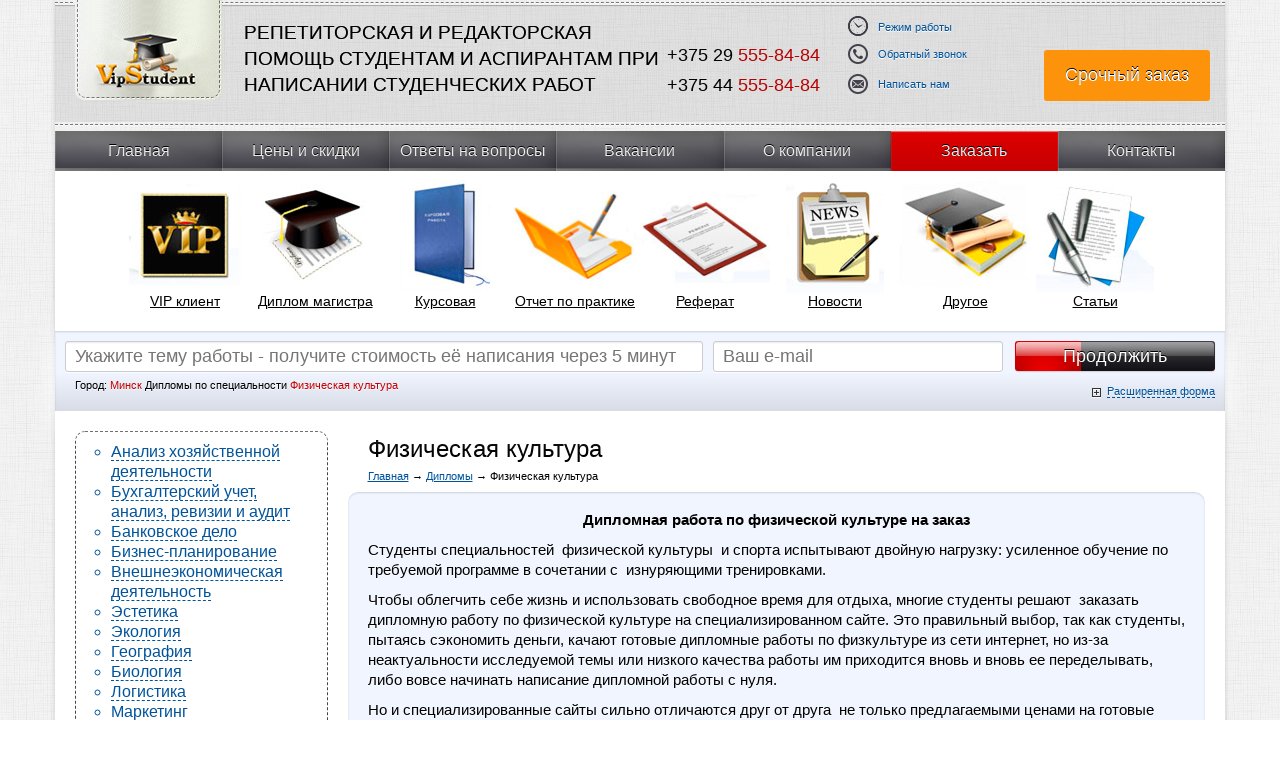

--- FILE ---
content_type: text/html; charset=UTF-8
request_url: https://www.vipstudent.by/diplom/fizicheskaya-kultura
body_size: 10611
content:
<!DOCTYPE html>
<html>
<head>
    <base href="https://www.vipstudent.by"/>
    <title>Диплом по физической культуре на заказ</title>
        
    <meta http-equiv="Content-Type" content="text/html; charset=UTF-8" />
    <meta name="description" content="Дипломная работа по физической культуре на заказ. Можем с гордостью отметить, что некоторые наши работы   стали образцовыми для студентов следующих выпусков и были оценены наивысшим  баллом." />
    <meta name="keywords"    content="диплом по физической культуре на заказ" />
    <meta name="mailru-domain" content="maYnYSXsR8nBXuXL" />
    <meta name="viewport" content="width=device-width, initial-scale=1">

    <link href="/favicon.ico" rel="icon" type="image/x-icon"/>
    <link href="/favicon.ico" rel="shortcut icon" type="image/x-icon"/>

    
    <link href="/design/css/base.css?v=8202451" rel="stylesheet" type="text/css">
    
    <link href="/design/css/blank_2.css?v=8202451" rel="stylesheet" type="text/css" media="screen"/>
    <link href="/design/css/style.css?v=8202451" rel="stylesheet" type="text/css" media="screen"/>
    <link href="/design/css/media.css?v=8202451" rel="stylesheet" type="text/css" media="screen"/>
    <link href="/design/js/slick/slick.css?v=8202451" rel="stylesheet" type="text/css" media="screen">
    <link href="/design/js/slick/slick-theme.css?v=8202451" rel="stylesheet" type="text/css" media="screen">
    <link href="/design/css/blankp1.css?v=8202451" rel="stylesheet" type="text/css" media="screen"/>
    <link href="/design/css/datepicker.css?v=8202451" rel="stylesheet" type="text/css" media="screen"/>

    
    <script src='https://www.google.com/recaptcha/api.js?render=explicit'></script>
</head>
<body>

<div id="app">
    
    <!--start_content-->
    <div id="global_content" data-page="178" >
        <div id="wrapper">

            <div id="topper" class="shdw_insdef"></div>
<div id="top">
    <a href="/" class="logo"></a>
    <div class="top-header">Репетиторская и редакторская помощь студентам и аспирантам при написании студенческих работ</div>

    <div class="beforecontacts">
        <div class="phone">+375 29 <span>555-84-84</span></div>
        <div class="phone">+375 44 <span>555-84-84</span></div>
    </div>

    <noindex>
        <div class="contacts">
            <div class="time tooltip-container">
                <p class="time-text tooltip__link" v-tooltip><span>Режим работы</span></p>
                <div class="tooltip__description small hide">
                    <p>Пн.-Пт. с 09.00 до 19.00</p>
                    <p>Сб. 10.00 до 16.00</p>
                    <p>Вс. - выходной</p>
                </div>
            </div>


            <div class="location">
                <a id="curLinkCity" href="" onclick="return false" class="selector location" style="display:none">Минск</a>
            </div>
            <a href="javascript:void(0)" @click="callmeClick(true)" class="interface call">Обратный звонок</a>
            <a href="javascript:void(0)" @click="writeusClick(true)" class="interface mail">Написать нам</a>
        </div>

        <div class="fast-order-bl"><a href="/blank" id="fast_order_btn_js" class="onlinecons button">Срочный заказ</a></div>
    </noindex>
</div>            <div id="main-menu" class="clearfix main-menu">
    <div class="hamburger-menu mobile" @click="toggleMobileMenu()">
        <span class="hamburger-menu__title">Меню</span>
    </div>
    <ul class="nav-main main-menu__list" :class="{'open': showHamburgerMenu }">
                    
                            <li class="main-menu__list-item">
                    <a class="main-menu__list-link" href="/">Главная</a>
                </li>
                                
                            <li class="main-menu__list-item">
                    <a class="main-menu__list-link" href="/price">Цены и скидки</a>
                </li>
                                
                            <li class="main-menu__list-item">
                    <a class="main-menu__list-link" href="/vopros">Ответы на вопросы</a>
                </li>
                                
                            <li class="main-menu__list-item">
                    <a class="main-menu__list-link" href="/author">Вакансии</a>
                </li>
                                
                                
                            <li class="main-menu__list-item">
                    <a class="main-menu__list-link" href="/about">О компании</a>
                </li>
                                
                            <li class="main-menu__list-item">
                    <a class="main-menu__list-link btn-order" href="/blank">Заказать</a>
                </li>
                                
                            <li class="main-menu__list-item">
                    <a class="main-menu__list-link" href="/contact">Контакты</a>
                </li>
                                
                                
                                
                                
                                
                                
                                
                                
                                
                                
                                
                                
                                
                                
                                
                                
                                
                                
                                
                                
                                
                                
                                
                                
                                
                                
                                
                                
                                
                                
                                
                                
                                
                                
                                
                                
                                
                                
                                
                                
                                
                                
                                
                                
                                
                                
                                
                                
                                
                                
                                
                                
                                
                                
                                
                                
                                
                                
                                
                                
                                
                                
                                
                                
                                
                                
                                
                                
                                
                                
                                
                                
                                
                                
                                
                                
                                
                                
                                
                                
                                
                                
                                
                                
                                
                                
                                
                                
                                
                                
                                
                                
                                
                                
                                
                                
                                
                                
                                
                                
                                
                                
                                
                                
                                
                                
                                
                                
                                
                                
                        </ul>
</div>            <div class="type-block">
    <div id="type-select">
        <ul class="clearfix serv-slider">
                                                                                                                                                                <li class="type additional-menu__item">
                        <a class="additional-menu__link" href="/vip_client">
                            <span class="additional-menu__img left vip"></span>
                            <span class="additional-menu__title">VIP клиент</span>
                        </a>
                    </li>
                                                                                                                                                    <li class="type additional-menu__item">
                        <a class="additional-menu__link" href="/diplom">
                            <span class="additional-menu__img left diplom"></span>
                            <span class="additional-menu__title">Диплом магистра</span>
                        </a>
                    </li>
                                                                <li class="type additional-menu__item">
                        <a class="additional-menu__link" href="/kursovaya">
                            <span class="additional-menu__img left kurs"></span>
                            <span class="additional-menu__title">Курсовая</span>
                        </a>
                    </li>
                                                                <li class="type additional-menu__item">
                        <a class="additional-menu__link" href="/otchet-po-praktike">
                            <span class="additional-menu__img left otchet"></span>
                            <span class="additional-menu__title">Отчет по практике</span>
                        </a>
                    </li>
                                                                <li class="type additional-menu__item">
                        <a class="additional-menu__link" href="/referat">
                            <span class="additional-menu__img right ref"></span>
                            <span class="additional-menu__title">Реферат</span>
                        </a>
                    </li>
                                                                                            <li class="type additional-menu__item">
                        <a class="additional-menu__link" href="/news">
                            <span class="additional-menu__img left novosti"></span>
                            <span class="additional-menu__title">Новости</span>
                        </a>
                    </li>
                                                                <li class="type additional-menu__item">
                        <a class="additional-menu__link" href="/drugie">
                            <span class="additional-menu__img left drugoe"></span>
                            <span class="additional-menu__title">Другое</span>
                        </a>
                    </li>
                                                                <li class="type additional-menu__item">
                        <a class="additional-menu__link" href="/articles">
                            <span class="additional-menu__img left article"></span>
                            <span class="additional-menu__title">Статьи</span>
                        </a>
                    </li>
                                                                                                                                                                                                                                                                                                                                                                                                                                                                                                                                                                                                                    </ul>
    </div>
</div>
            
            <div id="content">
                
            <div id="fastorder" inline-template is="form-fast-order">
    <div>
        <div id="main-form">
            <div class="form">
                <form @submit.prevent="submitFastOrderForm($event)" id="fastorderform" class="form__fast-order clearfix" action="/blankut" method="post">
                    <input name="work_theme" type="text"
                           v-validate="'required'"
                           placeholder="Укажите тему работы - получите стоимость её написания через 5 минут"
                           id="work_theme"
                           class="control"
                           :class="{'is-danger': errors.has('work_theme') }"
                           style="width:55%;">
                    <input name="email"
                           type="text"
                           placeholder="Ваш e-mail"
                           id="email"
                           class="control"
                           v-validate="'required|email'"
                           :class="{'is-danger': errors.has('email') }"
                           style="width:25%;">
                    <button id="page-form-btn" class="button" type="submit">Продолжить</button>
                    <div class="description">
                        <div>
                            <span id="сityForm">Город: <span class="red">Минск</span></span>
                            <input name="city" type="text" value="Минск" id="city" class="none">
                            <span id="workTypeForm"><span>Дипломы</span></span>
                            <input name="work_type" type="text" value="Дипломы" id="work_type" class="none">
                            <span id="workSpecForm"><span>по специальности </span><span class="red">Физическая культура</span></span>
                            <input name="work_spec" type="text" id="work_spec" style="text-transform: lowercase;" value="Физическая культура" class="none">
                        </div>
                        <div style="padding-top: 4px">
                            <span id="educationForm"></span>
                            <input name="education" type="text" id="education" class="none">
                            <span id="work_subjectForm"></span>
                            <input name="work_subject" type="text" id="work_subject" class="none">
                        </div>
                    </div>
                    <div class="advanced">
                        <a class="selector" href="/blank">Расширенная форма</a>
                    </div>
                </form>
            </div>
        </div>
    </div>
    <div id="mainContent_UpdateProgress" style="display:none;" role="status" aria-hidden="true">
        <div style="font-size: 10pt; text-align: right; padding-top: 4px; padding-bottom: 4px;">
            <img src="/design/images/loader.gif" alt="...">
            <span class="sel">Ваш запрос обрабатывается.</span>
        </div>
    </div>
</div>    
       
    <div id="right-cont">
        <div id="right-col">
                            <h1>Физическая культура</font></h1>
                <div class="breadcrumbs ">
    <a href="/">Главная</a>
    <span class="separator">&rarr;</span>
            <a href="diplomy">Дипломы</a>
        <span class="separator">&rarr;</span>
        <span>Физическая культура</span>
    </div>            
            
                            <div class="box rounded">
                    <div>
                        <div>
                            <p align="center"><b>Дипломная работа по физической культуре на заказ</b></p><p>Студенты специальностей&nbsp; физической культуры&nbsp; и спорта испытывают двойную нагрузку: усиленное обучение по требуемой программе в сочетании с&nbsp; изнуряющими тренировками.</p><p>Чтобы облегчить себе жизнь и использовать свободное время для отдыха, многие студенты решают&nbsp; заказать дипломную работу по физической культуре на специализированном сайте. Это правильный выбор, так как студенты, пытаясь сэкономить деньги, качают готовые дипломные работы по физкультуре из сети интернет, но из-за неактуальности исследуемой темы или низкого качества работы им приходится вновь и вновь ее переделывать, либо вовсе начинать написание дипломной работы с нуля.</p><p>Но и специализированные сайты сильно отличаются друг от друга&nbsp; не только предлагаемыми ценами на готовые работы, но и качеством оказываемых услуг. У некоторых фирм на первом месте стоит массовость, они предлагают однотипные работы с низким уровнем уникальности по сниженным ценам, в результате чего студент вынужден платить дважды, так как его работу не хотят принимать в ВУЗе или заставляют основательно переработать. Поэтому если вы хотите написать заказать дипломную работу по физической культуре, то следует выбирать только проверенные фирмы, например, компанию VIPSTUDENT.BY.</p><p>Дипломная работа на заказ в компании VIPSTUDENT.BY является оригинальной работой. При этом сохраняется полная конфиденциальность заказа и учитываются все пожелания клиента по поводу написания работы. Можем с гордостью отметить, что некоторые наши работы&nbsp;&nbsp; стали образцовыми для студентов следующих выпусков и были оценены наивысшим&nbsp; баллом.</p>
                        </div>
                    </div>
                </div>
                        
            
            
                                        <div>
                    <a class="buttonorder" rel="nofollow" href="/blank">Заказать</a>
                </div>
                    </div>
    </div>
	
	
	 <div id="left-col">
        <div id="scrollable">
    <div class="menu">
        <ul class="list-unstyled menu-block__list">
                            
                                                                                
                                                                                
                                                                                
                                                                                
                                                                                
                                                                                
                                                                                
                                                                                
                                                                                
                                                                                
                                                                                
                                                                                
                                                                                
                                                                                
                                                                                
                                                                                
                                                                                
                                                                                
                                                                                
                                                                                
                                                                                
                                                                                
                                                                                
                                                                                
                                                                                
                                                                                
                                                                                
                                                                                
                                                                                
                                                                                
                                                                                
                                                                                
                                                                                
                                                                                
                                                                                
                                                                                
                                                                                
                                                                                
                                                                                
                                                                                
                                                                                
                                                                                
                                                                                
                                                                                
                                                                                
                                                                                
                                                                                
                                                                                
                                                                                
                                                                                
                                                                                
                                                                                
                                                                                
                                                                                
                                                                                
                                                                                
                                                                                
                                                                                
                                                                                
                                                                                
                                                                                
                                                                                
                                                                                
                                                                                
                                                                                
                                                                                
                                                                                
                                                                                
                                                                                
                                                                                
                                                                                
                                                                                
                                                            <li><a href="diplom/analiz-hozyajstvennoj-deyatelnosti" class="selector">Анализ хозяйственной деятельности</a></li>
                                                                
                                                            <li><a href="diplom/buhgalterskij-uchet-analiz-revizii-i-audit" class="selector">Бухгалтерский учет, анализ, ревизии и аудит</a></li>
                                                                
                                                            <li><a href="diplom/bankovskoe-delo" class="selector">Банковское дело</a></li>
                                                                
                                                            <li><a href="diplom/biznes-planirovanie" class="selector">Бизнес-планирование</a></li>
                                                                
                                                            <li><a href="diplom/vneshneekonomicheskaya-deyatelnost" class="selector">Внешнеэкономическая деятельность</a></li>
                                                                
                                                            <li><a href="diplom/estetika" class="selector">Эстетика</a></li>
                                                                
                                                            <li><a href="diplom/ekologiya" class="selector">Экология</a></li>
                                                                
                                                            <li><a href="diplom/geografiya" class="selector">География</a></li>
                                                                
                                                            <li><a href="diplom/biologiya" class="selector">Биология</a></li>
                                                                
                                                            <li><a href="diplom/logistika" class="selector">Логистика</a></li>
                                                                
                                                            <li><a href="diplom/marketing" class="selector">Маркетинг</a></li>
                                                                
                                                            <li><a href="diplom/matematika" class="selector">Высшая математика</a></li>
                                                                
                                                            <li><a href="diplom/menedzhment" class="selector">Менеджмент</a></li>
                                                                
                                                                                
                                                                                
                                                                                
                                                                                
                                                                                
                                                                                
                                                                                
                                                                                
                                                                                
                                                                                
                                                                                
                                                                                
                                                                                
                                                                                
                                                                                
                                                                                
                                                            <li><a href="diplom/meditsina" class="selector">Медицина</a></li>
                                                                
                                                            <li><a href="diplom/mehanika" class="selector">Механика</a></li>
                                                                
                                                            <li><a href="diplom/programmirovanie" class="selector">Программирование</a></li>
                                                                
                                                            <li><a href="diplom/psihologiya" class="selector">Психология</a></li>
                                                                
                                                            <li><a href="diplom/statistika" class="selector">Статистика</a></li>
                                                                
                                                            <li><a href="diplom/fizika" class="selector">Физика</a></li>
                                                                
                                                            <li><a href="diplom/fizicheskaya-kultura" class="selector">Физическая культура</a></li>
                                                                
                                                            <li><a href="diplom/filosofiya" class="selector">Философия</a></li>
                                                                
                                                            <li><a href="diplom/himiya" class="selector">Химия</a></li>
                                                                
                                                            <li><a href="diplom/energetika" class="selector">Энергетика</a></li>
                                                                
                                                            <li><a href="diplom/pravo" class="selector">Право</a></li>
                                                                
                                                            <li><a href="diplom/nalogooblozhenie" class="selector">Налогообложение</a></li>
                                                                
                                                            <li><a href="diplom/pedagogika" class="selector">Педагогика</a></li>
                                                                
                                                            <li><a href="diplom/politologiya" class="selector">Политология</a></li>
                                                                
                                                                                
                                                            <li><a href="diplom/ekonomika-i-upravlenie" class="selector">Экономика и управление</a></li>
                                                                
                                                            <li><a href="diplom/stroitelstvo-i-arhitektura" class="selector">Строительство и архитектура</a></li>
                                                                                    <li><a rel="nofollow" href="price#oplata" class="selector">Условия оплаты</a></li>
            <li><a rel="nofollow" href="sсhema" class="selector">Схема работы</a></li>
        </ul>
        <a href="#" class="menu-block__btn-up btn-up_js icon-up"></a>
    </div>
</div>        <div class="menu feeds-block">
    <p class="title feeds-block__title">
        <a class="feeds-block__link" href="/feeds">Отзывы</a>
    </p>
    <ul class="list-unstyled feeds-block__list">
                    <li class="feeds-block__item">
                <p class="feeds-block__item_name">Павел <sup class="feeds-block__item_date">26.01.2024</sup></p>
                <p class="feeds-block__item_text">Добрый день, Наталья.
Да, я теперь действительно понимаю почему работа c Вами столько стоила. Настолько грамотно структурировать мой данные по моему рабочему проекту с нуля в закупках на ВЭД,  с отдельными таблицами расчётов и прочего, да это очень здорово.  Спасибо!  Я даже не знаю, сколько времени я потратил бы на такую сборку… 
Причём, глядя и на ганта, и на swot и на риски, практически всё так и делалось, только уже и не сохранилось даже(. Остались, только ключевые расчёты для обсуждения с учредителями и память как это делалось и продолжает делаться). Здорово.</p>
            </li>
                    <li class="feeds-block__item">
                <p class="feeds-block__item_name">Иван Зарницкий <sup class="feeds-block__item_date">26.01.2024</sup></p>
                <p class="feeds-block__item_text">Более 10 лет являюсь постоянным клиентом Натальи. Очень доволен. Обратился по рекомендации. Нравится, что это не конвейер какой-то, а персональная работа с тобой, полная проработка всех твоих вопросов, индивидуальный подход. Спасибо</p>
            </li>
                    <li class="feeds-block__item">
                <p class="feeds-block__item_name">Ирина Горохова <sup class="feeds-block__item_date">26.01.2024</sup></p>
                <p class="feeds-block__item_text">Наталья, спасибо большое. После вашей консультации по написанию дипломной работы я защитилась на 9, иду в магистратуру. Буду Вашим клиентом далее</p>
            </li>
            </ul>
</div>        <!--<div class="social-bar">
    <div class="social-bar__wrapper">
        <div id="vk_groups"></div>
    </div>
</div> -->    </div>

            </div> <!-- end content  -->

            <div id="footer" class="footer ">
    <div class="wrap">
        <div class="copyright">
            Copyright © 1995-<span>2026</span>
            «<a href="/" class="logo">VipStudent</a>»<p>
	
        </div>
        <ul class="box basic_links">
            <li class="item"><a href="/feeds" rel="nofollow">Отзывы</a></li>
        </ul>

        <ul class="box social">

        </ul>
    </div>
</div>


        </div> <!-- End wrapper -->
        <a href="#" class="btn-up btn-up_js">&uarr;</a>
    </div><!-- end global_content -->

    <noindex>
        <div inline-template is="write-us-modal">
    <div v-if="writeusModalShow" v-cloak class="write-me">
        <div class="modal-window">
            <div class="call-me-modal-wrapper">
                <a href="javascript:void(0)" @click="showWriteusModal(false)" class="modal-window-close" title="Закрыть"></a>
                <h1 class="modal-window-header">Написать нам</h1>
                <div class="modal-window-body">
                    <form v-if="!writeusModal.send" @submit.prevent="submitWriteusForm($event)">
                        <div id="writeusRecaptcha" class="recaptcha"></div>
                        <div class="modal-window-text">Оставьте свой адрес электронной почты и мы обязательно свяжемся с Вами.</div>
                        <input name="subject" type="hidden" value="Написать нам" />
                        <table class="write-me__modal-table">
                            <tbody>
                            <tr>
                                <td class="text-right">
                                    <label for="post-name">Ваше имя:</label>
                                </td>
                                <td>
                                    <div class="modal-window-control full">
                                        <input name="name"
                                               type="text"
                                               id="writeus_name"
                                               class="control"
                                               v-validate="'required'"
                                               :class="{'is-danger': errors.has('name') }">
                                    </div>
                                </td>
                            </tr>
                            <tr>
                                <td class="text-right">
                                    <label for="post-phone">Ваш e-mail:</label>
                                </td>
                                <td>
                                    <div class="modal-window-control full">
                                        <input name="email"
                                               type="text"
                                               id="writeus_email"
                                               class="control"
                                               :class="{'is-danger': errors.has('email') }"
                                               v-validate="'required|email'">
                                    </div>
                                </td>
                            </tr>
                            <tr>
                                <td class="text-right">
                                    <label for="post-phone">Сообщение:</label>
                                </td>
                                <td>
                                    <div class="modal-window-control full">
                                        <textarea name="message"
                                                  rows="2"
                                                  cols="20"
                                                  id="writeus_msg"
                                                  class="control"
                                                  v-validate="'required'"
                                                  :class="{'is-danger': errors.has('message') }">
                                        </textarea>
                                    </div>
                                </td>
                            </tr>
                            <tr>
                                <td>&nbsp;</td>
                                <td>
                                    <div class="modal-window-action text-right">
                                        <button
                                            type="button"
                                            class="button button-default"
                                            @click="showWriteusModal(false)"
                                            :disabled="writeusModal.sending">Закрыть</button>
                                        <button
                                            type="submit"
                                            class="button button-action"
                                            :class="{'loading': writeusModal.sending }">Отправить</button>
                                    </div>
                                </td>
                            </tr>
                            </tbody>
                        </table>

                    </form>
                    <div v-else>
                        <p v-if="writeusModal.success" class="text-left">Спасибо, Ваш запрос отправлен, с вами свяжется наш менеджер.</p>
                        <p v-else>Что-то пошло не так. Попробуйте позже.</p>
                    </div>
                </div>
            </div>
        </div>
        <div class="modal-blackout"></div>
    </div>
</div>        <div inline-template is="call-me-modal">
    <div v-if="callmeModalShow" v-cloak class="call-me">
        <div class="modal-window small">
            <div class="call-me-modal-wrapper">
                <a href="javascript:void(0)" @click="showCallmeModal(false)" class="modal-window-close" title="Закрыть"></a>
                <h1 class="modal-window-header">Обратный звонок</h1>
                <div class="modal-window-body">
                    <form v-if="!callmeModal.send" @submit.prevent="submitCallmeForm($event)">
                        <div id="callmeRecaptcha" class="recaptcha"></div>
                        <div class="modal-window-text">Оставьте свой номер телефона и мы обязательно перезвоним Вам.</div>
                        <input name="subject" type="hidden" value="Обратный звонок" />
                        <div class="modal-window-control full">
                            <input name="name"
                                   type="text"
                                   id="name"
                                   v-validate="'required'"
                                   class="shdw_insdef"
                                   :class="{'is-danger': errors.has('name') }"
                                   placeholder="Ваше имя">
                        </div>
                        <div class="modal-window-control full">
                            <input name="phone"
                                   type="text"
                                   id="phone"
                                   class="shdw_insdef"
                                   :class="{'is-danger': errors.has('phone') }"
                                   v-validate="'required'"
                                   v-input-mask
                                   v-model="callmeModal.number"
                                   data-inputmask="'alias': '+375(99)999-99-99', 'autoUnmask': true"
                                   placeholder="Ваш телефон">
                        </div>
                        <button
                            type="submit"
                            class="button button-action"
                            :class="{'loading': callmeModal.sending }">Отправить</button>
                    </form>
                    <div v-else>
                        <p v-if="callmeModal.success" class="text-left">Спасибо, Ваш запрос отправлен, ожидайте звонка на номер ${callmeModal.number}.</p>
                        <p v-else>Что-то пошло не так. Попробуйте позже.</p>
                    </div>
                </div>
            </div>
        </div>
        <div class="modal-blackout"></div>
    </div>
</div>    </noindex>

</div>

<script type="text/javascript" src="/design/js/vue.min.js"></script>
<script type="text/javascript" src="/design/js/axios.min.js"></script>
<script type="text/javascript" src="/design/js/vee-validate.js"></script>
<script type="text/javascript" src="/design/js/inputmask/dependencyLibs/inputmask.dependencyLib.min.js"></script>
<script type="text/javascript" src="/design/js/inputmask/inputmask.min.js"></script>
<script type="text/javascript" src="/design/js/inputmask/inputmask.extensions.min.js"></script>
<script type="text/javascript" src="/design/js/inputmask/inputmask.numeric.extensions.min.js"></script>
<script type="text/javascript" src="/design/js/inputmask/inputmask.date.extensions.min.js"></script>
<script type="text/javascript" src="/design/js/inputmask/inputmask.phone.extensions.min.js"></script>


    <script type="text/javascript" src="/design/js/jquery-1.10.2.js"></script>
    <script type="text/javascript" src="/design/js/datepicker.js"></script>
    <script type="text/javascript" src="/design/js/jquery.color.js"></script>
    <script type="text/javascript" src="/design/js/fileupload.js"></script>
    <script type="text/javascript" src="/design/js/slick/slick.min.js"></script>
    <script type="text/javascript" src="/design/js/main.js?v=8202451"></script>
    <script type="text/javascript" src="/design/js/form_main_blank.js?v=8202451"></script>
    <script type="text/javascript" src="/design/js/components/writeus_modal.js?v=8202451"></script>
    <script type="text/javascript" src="/design/js/components/callme_modal.js?v=8202451"></script>
    <script type="text/javascript" src="/design/js/form_fast_order.js?v=8202451"></script>

    

    <script type="text/javascript" src="/design/js/app.js?v=8202451"></script>

    <script type="text/javascript">
        $('.questions__item').on('click', function(e){
            e.preventDefault();
            $(this).next().toggle();
        });

        function showdiv(whatshow, th) {
            $('#' + whatshow + '').show();
            th.innerHTML = 'Скрыть';
            th.setAttribute('onclick', 'return hidediv(\'' + whatshow + '\',this);');
            return false;
        }
        function hidediv(whatshow, th) {
            $('#' + whatshow + '').hide();
            th.innerHTML = 'Подробнее';
            th.setAttribute('onclick', 'return showdiv(\'' + whatshow + '\',this);');
            return false;
        }

        function simple_tooltip(target_items, name) {
            $(target_items).mouseover(function (kmouse) {
                $(name).css({ opacity: 0.9 }).fadeIn(200);
            });

            $(target_items).mouseout(function () {
                $(name).fadeOut(200);
            });
        }

        $(function () {
            $(window).scroll(function () {
                if ($(this).scrollTop() > 1000) {
                    $('.btn-up_js').fadeIn();
                } else {
                    $('.btn-up_js').fadeOut();
                }
            });
            $('.btn-up_js').click(function () {
                $('body,html').animate({
                    scrollTop: 0
                }, 800);
                return false;
            });
        });

        $(function(){
            $('#writeus').on('submit', function(e){
                e.preventDefault();
                var $this = $(this),
                    data = $this.serialize();
                $.ajax({
                    url: '/ajax/emailRequestHandler.php',
                    type: 'POST',
                    data: data,
                    success: function(data){
                        var $message = $this.find('#' + $this.attr('id') + '_message'),
                            data = $.parseJSON(data);
                        if(data.success){

                            $message.empty()
                                .append('<div class="msg">' + $this.data('message') + '</div>');
                        }else{
                            $message.empty()
                                .append('<div class="msg">Что-то пошло не так :(</div>');
                        }
                    }
                });
            });
        });

        $(function () {
            var $dataInput = $('#deadline_date');
            $dataInput.on('click',function(){
                $(this).DatePicker({
                    format: 'd.m.Y',
                    date: $(this).val(),
                    current: $(this).val(),
                    onChange: function (formated, dates) {
                        $dataInput.attr('value', formated);
                        $dataInput.DatePickerHide();
                    }
                });
                $('.datepicker').css({
                    'top': $(this).offset().top + $(this).height(),
                    'left': $(this).offset().left + $(this).width()
                });
            });
        });
    </script>


<!-- Yandex.Metrika counter -->
<script type="text/javascript">
    (function (d, w, c) {
        (w[c] = w[c] || []).push(function() {
            try {
                w.yaCounter24530006 = new Ya.Metrika({
                    id:24530006,
                    clickmap:true,
                    trackLinks:true,
                    accurateTrackBounce:true,
                    webvisor:true
                });
            } catch(e) {}
        });

        var n = d.getElementsByTagName("script")[0],
            s = d.createElement("script"),
            f = function () { n.parentNode.insertBefore(s, n); };
        s.type = "text/javascript";
        s.async = true;
        s.src = "https://mc.yandex.ru/metrika/watch.js";

        if (w.opera == "[object Opera]") {
            d.addEventListener("DOMContentLoaded", f, false);
        } else { f(); }
    })(document, window, "yandex_metrika_callbacks");
</script>
<noscript><div><img src="https://mc.yandex.ru/watch/24530006" style="position:absolute; left:-9999px;" alt="" /></div></noscript>
<!-- /Yandex.Metrika counter -->

<script>
    (function(i,s,o,g,r,a,m){i['GoogleAnalyticsObject']=r;i[r]=i[r]||function(){
            (i[r].q=i[r].q||[]).push(arguments)},i[r].l=1*new Date();a=s.createElement(o),
        m=s.getElementsByTagName(o)[0];a.async=1;a.src=g;m.parentNode.insertBefore(a,m)
    })(window,document,'script','//www.google-analytics.com/analytics.js','ga');

    ga('create', 'UA-71216425-1', 'auto');
    ga('send', 'pageview');

</script>

<!-- BEGIN JIVOSITE CODE vipstudent-->
<script type='text/javascript'>
    (function(){ var widget_id = 'MhoCrXG7QE';var d=document;var w=window;function l(){ var s = document.createElement('script'); s.type = 'text/javascript'; s.async = true; s.src = '//code.jivosite.com/script/widget/'+widget_id; var ss = document.getElementsByTagName('script')[0]; ss.parentNode.insertBefore(s, ss);}if(d.readyState=='complete'){l();}else{if(w.attachEvent){w.attachEvent('onload',l);}else{w.addEventListener('load',l,false);}}})();
</script>
<!-- END JIVOSITE CODE -->

</body>
</html><!--
memory peak usage: 2102184 bytes
page generation time: 0.037496089935303 seconds
-->

--- FILE ---
content_type: text/css
request_url: https://www.vipstudent.by/design/css/base.css?v=8202451
body_size: 2636
content:
/**, ::after, ::before {
    box-sizing: border-box;
}*/
[v-cloak] {
    display: none;
}
.hide{
    display: none;
}
.text-left {
    text-align: left;
}
.text-right {
    text-align: right;
}
.text-center {
    text-align: center;
}
.error,
label.is-danger,
input.is-danger,
input[type="text"].is-danger{
    color: #ff0000!important;
}
input.is-danger,
input[type="text"].is-danger,
textarea.is-danger{
    border: 1px solid #ff0000!important;
    box-shadow: inset 0 1px 20px -1px rgba(243, 3, 3, 0.5)!important;
}
.not-found {
    padding: 50px 0;
}
.recaptcha {
    display: none;
}
.why-the-phone,
.tooltip-container {
    position: relative;
}
.why-the-phone {
    display: inline-block;
}
.why-the-phone__link {
    text-decoration: none;
    cursor: pointer;
    color: #00539b;
    border-bottom: 1px dashed;
}
.why-the-phone__description,
.tooltip__description {
    position: absolute;
    min-width: 250px;
    top: 28px;
    left: 0;
    text-align: left;
    background-color: #fff;
    padding: 4px 10px;
    z-index: 9999999;
    border: 1px dashed #ccc;
}
.tooltip__description.small {
    min-width: 120px;
}
.why-the-phone__description.right,
.tooltip__description.right {
    right: 0;
    left: auto;
}
.why-the-phone__description.top,
.tooltip__description.top {
    transform: translate(-2px, -110%);
}
.why-the-phone__description p,
.tooltip__description p {
    font-size: 8pt;
    padding: 0;
    margin: 0;
}
.tooltip-container-mod,
.tooltip__link-mod {
    width: 100%;
    height: 100%;
}
.tooltip-container-mod .tooltip__description {
    top: 0;
    left: 100%;
}
.tooltip-container-mod .tooltip__description.right {
    right: 100%;
    left: auto;
}
button, input {
    overflow: visible;
}
button, input, optgroup, select, textarea {
    margin: 0;
    font-family: inherit;
    font-size: inherit;
    line-height: inherit;
}
textarea {
    overflow: auto;
    resize: vertical;
}
/* Grid */
.row {
    display: -ms-flexbox;
    display: flex;
    -ms-flex-wrap: wrap;
    flex-wrap: wrap;
    margin-right: -15px;
    margin-left: -15px;
}
.col-auto,
.col1,
.col2,
.col3,
.col4,
.col5,
.col6,
.col7,
.col8,
.col9,
.col10,
.col11,
.col12 {
    position: relative;
    width: 100%;
    min-height: 1px;
    padding-right: 15px;
    padding-left: 15px;
}
.col-auto {
    -ms-flex: 0 0 auto;
    flex: 0 0 auto;
    width: auto;
    max-width: none
}
.col1 {
    -ms-flex: 0 0 8.333333%;
    flex: 0 0 8.333333%;
    max-width: 8.333333%
}
.col2 {
    -ms-flex: 0 0 16.666667%;
    flex: 0 0 16.666667%;
    max-width: 16.666667%
}
.col3 {
    -ms-flex: 0 0 25%;
    flex: 0 0 25%;
    max-width: 25%
}
.col4 {
    -ms-flex: 0 0 33.333333%;
    flex: 0 0 33.333333%;
    max-width: 33.333333%
}
.col5 {
    -ms-flex: 0 0 41.666667%;
    flex: 0 0 41.666667%;
    max-width: 41.666667%
}
.col6 {
    -ms-flex: 0 0 50%;
    flex: 0 0 50%;
    max-width: 50%
}
.col7 {
    -ms-flex: 0 0 58.333333%;
    flex: 0 0 58.333333%;
    max-width: 58.333333%
}
.col8 {
    -ms-flex: 0 0 66.666667%;
    flex: 0 0 66.666667%;
    max-width: 66.666667%
}
.col9 {
    -ms-flex: 0 0 75%;
    flex: 0 0 75%;
    max-width: 75%
}
.col10 {
    -ms-flex: 0 0 83.333333%;
    flex: 0 0 83.333333%;
    max-width: 83.333333%
}
.col11 {
    -ms-flex: 0 0 91.666667%;
    flex: 0 0 91.666667%;
    max-width: 91.666667%
}
.col12 {
    -ms-flex: 0 0 100%;
    flex: 0 0 100%;
    max-width: 100%
}

/* Forms */
.form-control {
    display: block;
    width: 100%;
    padding: .375rem .75rem;
    font-size: 1rem;
    line-height: 1.5;
    color: #495057;
    background-color: #fff;
    background-clip: padding-box;
    border: 1px solid #ced4da;
    border-radius: .25rem;
    transition: border-color .15s ease-in-out,box-shadow .15s ease-in-out;
}
.form-group {
    margin-bottom: 1rem;
}
.form-group .error {
    margin-top: 5px;
}
/* Modals */
.modal-window {
    position: absolute;
    z-index: 10000;
}

.modal-blackout {
    position: fixed;
    top: 0;
    left: 0;
    width: 100%;
    height: 100%;
    background: rgba(0, 0, 0, 0.5);
    z-index: 9999;
}
.modal-window-close {
    float: right;
    display: block;
    position: relative;
    width: 30px;
    height: 30px;
    background: url('../images/sprite_basicrounded.png') -85px -5px no-repeat;
    margin: 0;
}
.modal-window-close:hover {
    background-position: -85px -45px;
}
.modal-window-close:active {
    background-position: -85px -85px;
}
.modal-window-header {
    margin-bottom: 20px;
    line-height: 30px;
    color: #333;
    text-align: left;
}
.modal-window-text {
    text-align: left;
    margin-bottom: 15px;
    line-height: normal;
}
.modal-window {
    position: fixed;
    top: 50%;
    left: 50%;
    width: 460px;
    padding: 20px;
    background: #fff;
    font-size: 14px;
    text-align: center;
    border-radius: 10px;
    transform: translate(-50%, -50%);
    box-shadow: 0 5px 15px 0 rgba(0, 0, 0, 0.25);
}
.modal-window.small {
    width: 320px;
}
.modal-window-control {
    min-height: 30px;
    margin-bottom: 10px;
    text-align: left;
}
.modal-window-action {
    margin-top: 30px;
}
.modal-window-action button:last-child {
    margin-left: 20px;
}
.modal-window-control input {
    width: 200px;
    color: #333;
}
.modal-window-control textarea {
    width: 440px;
    height: 80px;
    min-height: 18px;
    resize: none;
    overflow: hidden;
    background: #fff -moz-linear-gradient(top, #ebebeb 0px, #fff 2px);
    background: #fff -webkit-linear-gradient(top, #ebebeb 0px, #fff 2px);
    background: #fff -o-linear-gradient(top, #ebebeb 0px, #fff 2px);
    background: #fff -ms-linear-gradient(top, #ebebeb 0px, #ffffff 2px);
    background: #fff linear-gradient(to bottom, #ebebeb 0px, #fff 2px);
    padding: 5px;
    margin: 0;
    font-size: 14px;
    line-height: 20px;
    color: #333;
    -webkit-border-radius: 3px;
    -moz-border-radius: 3px;
    border-radius: 3px;
    border: solid 1px #ccc;
    -moz-box-shadow: 0px 1px 0px 0px rgba(255, 255, 255, 0.75);
    -webkit-box-shadow: 0px 1px 0px 0px rgba(255, 255, 255, 0.75);
    box-shadow: 0px 1px 0px 0px rgba(255, 255, 255, 0.75);
}
.modal-window-control.full input,
.modal-window-control.full textarea{
    width: 100%;
    box-sizing: border-box;
}
.modal-window-control.full input {
    height: 30px;
}
.modal-window-control .button{
    display: inline-block;
}
@-webkit-keyframes btnLoading {
    from {
        -webkit-transform: rotate(0deg);
        transform: rotate(0deg);
    }

    to {
        -webkit-transform: rotate(360deg);
        transform: rotate(360deg);
    }
}

@keyframes btnLoading {
    from {
        -webkit-transform: rotate(0deg);
        transform: rotate(0deg);
    }

    to {
        -webkit-transform: rotate(360deg);
        transform: rotate(360deg);
    }
}
.button {
    display: inline-block;
    height: 38px;
    padding: 0 19px;
    font-size: 18px;
    line-height: 38px;
    position: relative;
    zoom: 1;
    -webkit-border-radius: 3px;
    -moz-border-radius: 3px;
    border-radius: 3px;
    text-align: center;
    margin: 0;
    color: #fff;
    text-shadow: 0 -1px 0 #000;
    text-decoration: none;
}
.button-default {
    background-color: #92909b;
    border-color: #4a494f;
    background-image: -moz-linear-gradient(top, rgba(0, 0, 0, 0.0), rgba(0, 0, 0, 0.3));
    background-image: -webkit-linear-gradient(top, rgba(0, 0, 0, 0.0), rgba(0, 0, 0, 0.3));
    background-image: -o-linear-gradient(top, rgba(0, 0, 0, 0.0), rgba(0, 0, 0, 0.3));
    background-image: -ms-linear-gradient(top, rgba(0, 0, 0, 0.0), rgba(0, 0, 0, 0.03));
    background-image: linear-gradient(to bottom, rgba(0, 0, 0, 0.0), rgba(0, 0, 0, 0.3));
    -moz-box-shadow: 0px 1px 2px -1px rgba(0, 0, 0, 0.5), inset 0px 1px 1px 0 rgba(255, 255, 255, 0.5);
    -webkit-box-shadow: 0px 1px 3px -1px rgba(0, 0, 0, 0.5), inset 0px 1px 1px 0 rgba(255, 255, 255, 0.5);
    box-shadow: 0px 1px 2px -1px rgba(0, 0, 0, 0.5), inset 0px 1px 1px 0 rgba(255, 255, 255, 0.5);
}
.button-action {
    background: url([data-uri]…EiIGhlaWdodD0iMSIgZmlsbD0idXJsKCNncmFkLXVjZ2ctZ2VuZXJhdGVkKSIgLz4KPC9zdmc+);
    background: #c60000 -moz-linear-gradient(top, #e30505, #c60000);
    background: #c60000 -webkit-linear-gradient(top, #e30505, #c60000);
    background: #c60000 -o-linear-gradient(top, #e30505, #c60000);
    background: #c60000 -ms-linear-gradient(top, #e30505, #c60000);
    background: #c60000 linear-gradient(to bottom, #e30505, #c60000);
    border: 1px solid #c60000;
    color: #fff;
    text-shadow: 0 -1px 0 rgba(0, 0, 0, 0.75);
    -moz-box-shadow: inset 0px 1px 0px 0px rgba(255, 255, 255, 0.5), 0px 1px 1px 0px rgba(0, 0, 0, 0.25);
    -webkit-box-shadow: inset 0px 1px 0px 0px rgba(255, 255, 255, 0.5), 0px 1px 1px 0px rgba(0, 0, 0, 0.25);
    box-shadow: inset 0px 1px 0px 0px rgba(255, 255, 255, 0.5), 0px 1px 1px 0px rgba(0, 0, 0, 0.25);
    border-radius: 3px;
}
.button:hover,
.button:active {
    background-color: #a19faa;
}
.button-action:active,
.button-action:hover {
    background-color: #c60000;
    -moz-box-shadow: inset 0 5px 5px 0 rgba(0, 0, 0, 0.25);
    -webkit-box-shadow: inset 0 5px 5px 0 rgba(0, 0, 0, 0.25);
    box-shadow: inset 0 5px 5px 0 rgba(0, 0, 0, 0.25);
}
.button-home {
    box-shadow: none;
    width: 77px;
    height: 32px;
    padding: 0 10px 0 38px;
    background: url(../images/blank/home.png) no-repeat;
    font-size: 14px;
    line-height: 30px;
    color: #666;
    text-shadow: 0 1px 0 rgba(255, 255, 255, 0.5);
}
.button.loading {
    color: transparent !important;
    position: relative;
    text-shadow: none;
}
.button.loading:after {
    content: '';
    border: 4px solid #ffffff;
    border-top-color: transparent;
    border-left-color: transparent;
    width: 20px;
    height: 20px;
    opacity: 0.8;
    -webkit-border-radius: 50%;
    border-radius: 50%;
    margin-top: -13px;
    margin-left: -13px;
    position: absolute;
    top: 50%;
    left: 50%;
    animation: btnLoading 0.7s infinite linear;
    -webkit-animation: btnLoading 0.7s infinite linear;
}

--- FILE ---
content_type: text/css
request_url: https://www.vipstudent.by/design/css/blank_2.css?v=8202451
body_size: 4446
content:
html {

	font-family: Tahoma, Arial, Sans-Serif;

	font-size: 14px;

	background: url('../images/bg.jpg');

}

body {

	margin: 0;

	padding: 0;

}

table {

	border: 0px; /* border="0" */

	border-collapse: collapse; /* cellspacing="0" */

}

table td, table th {

	padding: 0px; /* cellpadding="0" */

}

label.error{
	color: Maroon;
	background-color: Yellow;
	font-size: 10pt;
	display: inline;
	margin-left: 5px;
	padding: 0 5px;
}

h1 {

	font-size: 24px;

	font-weight: normal;

	margin: 0;

	padding: 0;

}

h2 {

	font-size: 18px;

	font-weight: normal;

	margin: 0;

	padding: 0;

}

a {

	color: #00539b;

}

.selector {

	text-decoration: none;

	cursor: pointer;

	color: #00539b;

	border-bottom: 1px dashed;

}

a:hover,

.selector:hover {

	color: #006DCC;

}

a:active,

.selector:active {

	color: #c60000;

}

/* Градиенты */

.grad_white {

	background: #ffffff url([data-uri]); /* IE 9 */

	background:

		#ffffff -moz-linear-gradient(top, #ffffff, #dadada); /* Firefox */

	background:

		#ffffff -webkit-linear-gradient(top, #ffffff, #dadada); /* Chrome, Safari */

	background:

		#ffffff -o-linear-gradient(top, #ffffff, #dadada); /* Opera 11.10+ */

	background:

		#ffffff -ms-linear-gradient(top, #ffffff, #dadada); /* IE 10 */

	background:

		#ffffff linear-gradient(to bottom, #ffffff, #dadada); /*CSS3 */

	color: #666;

	border: 0 none;

	text-shadow: 0px 1px 0px rgba(255, 255, 255, 0.50);

}

.grad_red {

	background: #c60000 url([data-uri]); /* IE 9 */

	background:

		#c60000 -moz-linear-gradient(top, #e30505, #c70000); /* Firefox */

	background:

		#c60000 -webkit-linear-gradient(top, #e30505, #c70000); /* Chrome, Safari */

	background:

		#c60000 -o-linear-gradient(top, #e30505, #c70000); /* Opera 11.10+ */

	background:

		#c60000 -ms-linear-gradient(top, #e30505, #c70000); /* IE 10 */

	background:

		#c60000 linear-gradient(to bottom, #e30505, #c70000); /*CSS3 */

	color: #fff;

	border: 0 none;

	text-shadow: 0px -1px 0px rgba(0, 0, 0, 0.50);

}

/* Кнопки */
.button.grad_white:hover,

.button.grad_white:active {

	color: #00539b;

}

.button.grad_red:hover,

.button.grad_red:active {

	color: #fff;

}

.button.small {

	height: 20px;

	padding: 0 10px;

	font-size: 12px;

	line-height: 20px;

}

.button.basic {

	height: 30px;

	padding: 0 10px;

	font-size: 14px;

	line-height: 30px;

}

.button.bigger {

	height: 50px;

	padding: 0 20px;

	font-size: 18px;

	line-height: 50px;

}

.button.home {

	width: 77px;

	height: 32px;

	padding: 0 10px 0 38px;

	background: url('../images/blank/home.png') no-repeat;

	font-size: 14px;

	line-height: 30px;

	color: #666;

	text-shadow: 0px 1px 0px rgba(255, 255, 255, 0.5);

}

.button.home:hover,

.button.home:active {

	color: #00539b;

}

.button.home:active {

	background-position: 0 -32px;

}

.button.overview {

	padding-left: 34px;

}

.button.upload {

	padding-left: 38px;

}

.button.home:before,

.button.overview:before,

.button.upload:before {

	content: "";

	display: block;

	position: absolute;

	width: 30px;

	height: 30px;

	background: url('../images/blank/s_icons.png') no-repeat;

}

.button.home:before {

	top: 0;

	left: 7px;

	background-position: 0 0;

}

.button.overview:before {

	top: 0;

	left: 2px;

	background-position: -30px 0;

}

.button.upload:before {

	top: 0;

	left: 4px;

	background-position: -60px 0;

}

.button.home:hover:before,

.button.home:active:before{

	background-position: 0 -30px;

}

.button.overview:hover:before,

.button.overview:active:before {

	background-position: -30px -30px;

}

.button.upload:hover:before,

.button.upload:active:before {

	background-position: -60px -30px;

}

.button.vk,

.button.fb,

.button.tw,

.button.go,

.button.ml,

.button.od,

.button.ya {
	background-image: url('../images/social.png');
	background-repeat: no-repeat;
}

.button.vk {

	background-position: -5px -5px;

}

.button.fb {

	background-position: -35px -5px;

}

.button.tw {

	background-position: -65px -5px;

}

.button.go {

	background-position: -95px -5px;

}

.button.ml {

	background-position: -125px -5px;

}

.button.od {

	background-position: -155px -5px;

}

.button.ya {

	background-position: -185px -5px;

}

/* Скругления */

.rad_3 {

	-webkit-border-radius: 3px;

	-moz-border-radius: 3px;

	border-radius: 3px;

}

.rad_10b {

	-webkit-border-radius: 0 0 10px 10px;

	-moz-border-radius: 0 0 10px 10px;

	border-radius: 0 0 10px 10px;

}

/* Тени */

.shdw_def {

	-moz-box-shadow: 0px 1px 1px 0px rgba(0, 0, 0, 0.3); /* Firefox */

	-webkit-box-shadow: 0px 1px 1px 0px rgba(0, 0, 0, 0.3); /* Chrome, Safari */

	box-shadow: 0px 1px 1px 0px rgba(0, 0, 0, 0.3); /* CSS3 */

}

.shdw_insdef {

	-moz-box-shadow:

		inset 0px 1px 3px 0px rgba(0, 0, 0, 0.3),

		0px 1px 0px 0px rgba(255, 255, 255, 0.5); /* Firefox */

	-webkit-box-shadow:

		inset 0px 1px 3px 0px rgba(0, 0, 0, 0.3),

		0px 1px 0px 0px rgba(255, 255, 255, 0.5); /* Chrome, Safari */

	box-shadow:

		inset 0px 1px 3px 0px rgba(0, 0, 0, 0.3),

		0px 1px 0px 0px rgba(255, 255, 255, 0.5); /* CSS3 */

}

.shdw_button {

	-moz-box-shadow: 0px 1px 1px 0px rgba(0, 0, 0, 0.3); /* Firefox */

	-webkit-box-shadow: 0px 1px 1px 0px rgba(0, 0, 0, 0.3); /* Chrome, Safari */

	box-shadow: 0px 1px 1px 0px rgba(0, 0, 0, 0.3); /* CSS3 */

}

.button.shdw_button:active {

	-moz-box-shadow:

		0px 1px 0px 0px rgba(255, 255, 255, 0.5),

		inset 0px 5px 5px 0px rgba(0, 0, 0, 0.3); /* Firefox */

	-webkit-box-shadow:

		0px 1px 0px 0px rgba(255, 255, 255, 0.5),

		inset 0px 5px 5px 0px rgba(0, 0, 0, 0.3); /* Chrome, Safari */

	box-shadow:

		0px 1px 0px 0px rgba(255, 255, 255, 0.5),

		inset 0px 5px 5px 0px rgba(0, 0, 0, 0.3); /* CSS3 */

}

/* Формы */

input[type="text"],

input[type="password"],

textarea,

select {

	background-color: rgba(0, 0, 0, 0.08);

	margin: 0;

	padding: 5px 10px;

	border: 0 none;

	outline: 0 none;

	font-family: Tahoma, Arial, Helvetica, 'Lucida Grande', Sans-Serif;

	font-size: 14px;

	color: #333;

	text-shadow: 0px 1px 0px rgba(255, 255, 255, 0.5);

}

select {

	height: 30px;

	line-height: 25px;

}

input[type="submit"],
input[type="submit"]:active,
button,
button:active {
	outline: 0 none;
	cursor: pointer;
}

input.date_icon,
input.ruble {

	padding-right: 30px;

	background-image: url('../images/inp_s_icons.png');

	background-repeat: no-repeat;

}

input.date_icon {
	background-position: right 0;
}

input.date_icon:focus {
	background-position: right -30px;
}

input.ruble {

	background-position: right -60px;

}

input.ruble:focus {

	background-position: right -90px;

}

input[type="file"] {

	position: absolute;

	opacity: 0;

	z-index: 11;

}

input[type="file"] + .inpfile {

	position: relative;

	z-index: -1;

}

input[type="file"]:hover + .inpfile .button {

	color: #00539b;

}

input[type="file"]:active + .inpfile .button {

	-moz-box-shadow:

		0px 1px 0px 0px rgba(255, 255, 255, 0.5),

		inset 0px 5px 5px 0px rgba(0, 0, 0, 0.3); /* Firefox */

	-webkit-box-shadow:

		0px 1px 0px 0px rgba(255, 255, 255, 0.5),

		inset 0px 5px 5px 0px rgba(0, 0, 0, 0.3); /* Chrome, Safari */

	box-shadow:

		0px 1px 0px 0px rgba(255, 255, 255, 0.5),

		inset 0px 5px 5px 0px rgba(0, 0, 0, 0.3); /* CSS3 */

}

input[type="file"]:hover + .inpfile .button:before {

	background-position: -30px -30px;

}

@media all and (-webkit-min-device-pixel-ratio:0) {

	select {

		-webkit-appearance: none;

		line-height: 20px;

		background: #e0e0e0 url('../images/inp_s_icons.png') right -120px no-repeat;

	}

	select:focus {

		background-position: right -150px;

	}

}

/* Блоки */

#topper {

	position: absolute;

	top: 5px;

	width: 100%;

	height: 117px;

	background-color: rgba(0, 0, 0, 0.08);
 z-index: 0;

}

#topper:before {

	content: "";

	position: absolute;

	display: block;

	top: -3px;

	bottom: -3px;

	width: 100%;

	border-top: 1px dashed rgba(0, 0, 0, 0.5);

	border-bottom: 1px dashed rgba(0, 0, 0, 0.5);

}

#topper:after {

	content: "";

	position: absolute;

	display: block;

	top: -2px;

	bottom: -4px;

	width: 100%;

	border-top: 1px dashed rgba(255, 255, 255, 0.75);

	border-bottom: 1px dashed rgba(255, 255, 255, 0.75);

}

#wrapper {

	position: table;

	width: 1000px;

	margin: 0 auto;

}

#top {

	height: 140px;

}

#top .logo {

	position: relative;

	display: block;

	float: left;

	width: 215px;

	height: 110px;

	margin-left: 10px;

	background: #fff url('../images/blank/logo.jpg') no-repeat;
        border-radius: 0 0 9px 9px;

}

#top .logo:before {

	content: "";

	position: absolute;

	top: -1px;

	bottom: 1px;

	left: 3px;

	right: 1px;

	-webkit-border-radius: 0 0 9px 9px;

	-moz-border-radius: 0 0 9px 9px;

	border-radius: 0 0 9px 9px;

	border: 1px dashed rgba(255, 255, 255, 0.75);

}

#top .logo:after {

	content: "";

	position: absolute;

	top: -1px;

	bottom: 2px;

	left: 2px;

	right: 2px;

	-webkit-border-radius: 0 0 9px 9px;

	-moz-border-radius: 0 0 9px 9px;

	border-radius: 0 0 9px 9px;

	border: 1px dashed rgba(0, 0, 0, 0.5);

}

#top .home {
	float: left;
	margin: 40px 0 0 10px;
}

#top .contacts {

	float: right;

	height: 50px;

	margin: 30px 10px 0 0;

	padding-top: 8px;

	text-shadow: 0px 1px 0px #fff;

	text-align: right;

}

#top .contacts .phone {

	font-size: 18px;

	color: #333;

	line-height: 20px;

}

#top .contacts .phone .red {

	color: #c60000;

}

#top .contacts .consult {

	font-size: 12px;

	color: #666;

	line-height: 12px;

}

#rightcol {

	position: relative;

	padding: 0 10px;

	text-shadow: 0px 1px 0px rgba(255, 255, 255, 0.5);

}

#rightcol .mainheader {

	margin-bottom: 10px;

	font-weight: bold;

	line-height: 40px;

	text-align: center;

	color: #333;

}

#rightcol .form {

	display: table;

	width: 100%;

}

#rightcol .form .row {

	display: table-row;

}

#rightcol .form .th {

	display: table-cell;

	vertical-align: top;

	width: 195px;

	background: url('../images/formlabel_bg.jpg');

	padding: 5px 10px;

	font-size: 14px;

	line-height: 20px;

	color: #333;

}

#rightcol .form .td {

	display: table-cell;

	vertical-align: top;

	padding: 0 0 10px 10px;

}

#rightcol .form .td.last {

	padding-bottom: 0;

}

#rightcol .form .td input[type="text"] {

	width: 260px;

}

#rightcol .form .td .comment {

	font-size: 11px;

}

#rightcol .form .td input + .selector,

#rightcol .form .td input + .comment {

	margin-left: 8px;

}

#rightcol .form .td .selector + .why {

	display: none;

	position: absolute;

	margin: 10px 0;

	padding: 5px 10px;

	background: #fff;

	font-size: 12px;

	line-height: 20px;

}

#rightcol .form .td .why p {

	margin: 5px 0;

}

#rightcol .form .td .selector:hover + .why {

	display: block;

}

#rightcol .form .td textarea {

	width: 735px;

	height: 70px;

	resize: vertical;

}

#rightcol .form .td select {

	width: 280px;

}

#rightcol .form .td input.date_icon,
#rightcol .form .td input.ruble {
	width: 100px;
}

#rightcol .form .td input.wide {

	width: 735px;

}

#rightcol .form .td input[type="file"] {

	width: 364px;

	height: 30px;

	z-index: 9;

}

#rightcol .form .td input[type="file"] + .inpfile {

	display: inline-block;

	vertical-align: top;

	width: 364px;

	height: 30px;

}

#rightcol .form .td .inpfile input[type="text"] {

	width: 264px;

	padding-right: 20px;

	margin-right: -20px;

}

#rightcol .form .td .inpfile .button {

	float: right;

	width: 40px;

}

#rightcol .form .td .inpfile + button {

	display: inline-block;

	vertical-align: top;

}

#rightcol .form .row.discount {

	display: none;

}

#rightcol .form .row.discount .th {

	background: none;

}

#rightcol .form .row.discount.open {

	display: table-row;

	height: 230px;

}

#rightcol .form .row.discount .th .container {

	position: relative;

}

#rightcol .form .row.discount .th .container_abs {

	position: absolute;

	left: 105px;

	top: -5px;

	width: 750px;

}

#rightcol .form .row.discount .th .container .container_abs .header {

	color: #333;

	text-align: center;

	line-height: 40px;

	margin-top: 10px;

}

#rightcol .form .row.discount .th .container .container_abs .slider {

	position: relative;

	list-style: none outside;

	margin: 0;

	padding: 0;

	width: 750px;

	height: 120px;

	background: url('../images/slider_bg.png') 0 53px no-repeat;

}

#rightcol .form .row.discount .th .container .container_abs .slider .item {

	float: left;

	position: relative;

	width: 90px;

	height: 120px;

	margin-left: 42px;

}

#rightcol .form .row.discount .th .container .container_abs .slider .item:first-child {

	margin-left: 0;

}

#rightcol .form .row.discount .th .container .container_abs .slider .ui-slider-handle {

	position: absolute;

	top: 53px;

	width: 18px;

	height: 18px;

	background: url('../images/slider_ctrl.png') no-repeat;

	cursor: pointer;

	outline: 0 none;

	z-index: 1;

}

#rightcol .form .row.discount .th .container .container_abs .slider .slider-handle:hover,

#rightcol .form .row.discount .th .container .container_abs .slider .slider-handle:active {

	background-position: 0 -18px;

}

#rightcol .form .row.discount .th .container .container_abs .slider .item .smile {

	left: 0px;

	top: 0px;

	transform: rotate(0deg);

	position: absolute;

	width: 90px;

	height: 53px;

}

#rightcol .form .row.discount .th .container .container_abs .slider .item.one .smile {

	background: url('../images/one_friend.png') no-repeat;

}

#rightcol .form .row.discount .th .container .container_abs .slider .item.two .smile {

	background: url('../images/two_friends.png') no-repeat;

}

#rightcol .form .row.discount .th .container .container_abs .slider .item.three .smile {

	background: url('../images/three_friends.png') no-repeat;

}

#rightcol .form .row.discount .th .container .container_abs .slider .item.four .smile {

	background: url('../images/four_friends.png') no-repeat;

}

#rightcol .form .row.discount .th .container .container_abs .slider .item.five .smile {

	background: url('../images/five_friends.png') no-repeat;

}

#rightcol .form .row.discount .th .container .container_abs .slider .item.six .smile {

	background: url('../images/six_friends.png') no-repeat;

}

#rightcol .form .row.discount .th .container .container_abs .slider .item .label {

	margin-top: 71px;

	width: 90px;

	font-size: 12px;

	line-height: 20px;

	text-align: center;

	cursor: default;

}

#rightcol .form .row.discount .th .container .container_abs .slider .item .tooltip {

	position: relative;

	opacity: 0;

	margin-top: 9px;

	width: 88px;

	font-size: 11px;

	line-height: 18px;

	text-align: center;

	border: 1px solid #00539b;

	color: #00539b;

	-webkit-transition: opacity 0.5s ease;

	-moz-transition: opacity 0.5s ease;

	-o-transition: opacity 0.5s ease;

	transition: opacity 0.5s ease;

}

#rightcol .form .row.discount .th .container .container_abs .slider .item:hover .tooltip {

	opacity: 1;

}

#rightcol .form .row.discount .th .container .container_abs .slider .item .tooltip:before,

#rightcol .form .row.discount .th .container .container_abs .slider .item .tooltip:after {

	content: "";

	display: block;

	position: absolute;

}

#rightcol .form .row.discount .th .container .container_abs .slider .item .tooltip:before {

	left: 38px;

	top: -6px;

	border-bottom: 6px solid #00539b;

	border-left: 6px solid transparent;

	border-right: 6px solid transparent;

}

#rightcol .form .row.discount .th .container .container_abs .slider .item .tooltip:after {

	left: 39px;

	top: -5px;

	border-bottom: 5px solid #fff;

	border-left: 5px solid transparent;

	border-right: 5px solid transparent;

}

#rightcol .form .row.discount .th .container .container_abs .average {

	height: 40px;

	margin-top: 10px;

	font-size: 0;

	line-height: 0;

	letter-spacing: -5px;

}

#rightcol .form .row.discount .th .container .container_abs .average .price,

#rightcol .form .row.discount .th .container .container_abs .average .dsc,

#rightcol .form .row.discount .th .container .container_abs .average .new_price {

	display: inline-block;

	height: 34px;

	line-height: 34px;

	padding: 0 7px 0 10px;

	border: 3px solid;

	border-left: 0 none;

	font-size: 14px;

	letter-spacing: normal;

}

#rightcol .form .row.discount .th .container .container_abs .average .price {

	width: 320px;

	color: #333;

	border-color: #666;

}

#rightcol .form .row.discount .th .container .container_abs .average .dsc {

	width: 160px;

	margin-left: 10px;

	color: #448800;

	border-color: #448800;

}

#rightcol .form .row.discount .th .container .container_abs .average .new_price {

	width: 190px;

	margin-left: 10px;

	color: #c60000;

	border-color: #c60000;

}

#rightcol .form .row.discount .th .container .container_abs .average .dgt,

#rightcol .form .row.discount .th .container .container_abs .average .dgt,

#rightcol .form .row.discount .th .container .container_abs .average .dgt {

	font-size: 18px;

}

#rightcol .sendform {

	margin: 10px 0;

}

#rightcol .sendform input[type="submit"] {

	width: 215px;

}

#rightcol .sendform .social {

	float: right;

	font-size: 12px;

	line-height: 20px;

	color: #333;

}

#rightcol .sendform .social .red {

	color: #c60000;

	font-size: 18px;

}

#rightcol .sendform .social .buttons {

	list-style: none outside;

	margin: 10px 0 0 0;

	padding: 0;

	font-size: 0;

	line-height: 0;

	letter-spacing: -5px;

	text-align: right;

}

#rightcol .sendform .social .buttons .item {

	display: inline-block;

	width: 20px;

	height: 20px;

	margin-left: 10px;

	font-size: normal;

	line-height: auto;

	letter-spacing: normal;

}

#rightcol .sendform .stopwatch {

	width: 150px;

	margin: 10px 0 0 10px;

	padding: 15px 0 15px 55px;

	font-size: 12px;

	color: #c60000;

	line-height: 20px;

	background: url('../images/stopwatch.png') left center no-repeat;

}

.brd_price{
display: block;
height: 34px;
line-height: 34px;
margin: 0 auto;
padding: 0 7px 0 10px;
border: 3px solid;
border-left: 0 none;
font-size: 14px;
letter-spacing: normal;
}

--- FILE ---
content_type: text/css
request_url: https://www.vipstudent.by/design/css/style.css?v=8202451
body_size: 18896
content:
/* Animation */
@-webkit-keyframes fadeIn {
	0% {
		opacity: 0;
	}
	100% {
		opacity: 1;
	}
}
@-moz-keyframes fadeIn {
	0% {
		opacity: 0;
	}
	100% {
		opacity: 1;
	}
}
@-o-keyframes fadeIn {
	0% {
		opacity: 0;
	}
	100% {
		opacity: 1;
	}
}
@keyframes fadeIn {
	0% {
		opacity: 0;
	}
	100% {
		opacity: 1;
	}
}
/* CSS */
html {
	font-family: Tahoma, Arial, Helvetica, 'Lucida Grande', Sans-Serif;
	height: 100%;
	background:url('../images/bg.jpg');
}
body {
	height: 100%;
	margin: 0;
	padding: 0;
	line-height: 1;
}
table {
	border: 0px; /* border="0" */
	border-collapse: collapse; /* cellspacing="0" */
}
table td, table th {
	padding: 0px; /* cellpadding="0" */
}
h1, .h1 {
	font-family: Tahoma, Arial, Helvetica, 'Lucida Grande', Sans-Serif;
	font-size: 24px;
	color: #000;
	text-shadow: 0px 1px 0px rgba(255, 255, 255, 0.75);
	font-weight: normal;
	margin: 0;
	padding: 0;
}
h1 span {
	color: #c60000;
}
img {
	border: 0 none;
}
.text-center{
	text-align: center;
}
._tt-lower{
	text-transform: lowercase;
}
.m-top-20{
	margin-top: 20px;
}

p.h4f {
	font-weight: bold;
	font-size: 14px!important;
	margin: 16px 0 15px 0!important;

}

h2,
.h2,
.form-title{
	font-family: Tahoma, Arial, Helvetica, 'Lucida Grande', Sans-Serif;
	font-size: 18px;
	color: #333;
	line-height: 30px;
	text-shadow: 0 1px 0 rgba(255, 255, 255, 0.75);
	font-weight: normal;
	margin: 0;
	padding: 0;
}
.form-title {
	text-align: center;
	line-height: 25px;
}

h3 {
	font-family: 'Trebuchet MS', Tahoma, Verdana, Sans-Serif;
	font-size: 28px;
	color: #666;
	text-shadow: 0px 1px 0px #fff;
	font-weight: normal;
	margin: 0;
	padding: 0;
}
h3 span {
	color: #c60000;
}
p {
	font-size: 15px;
	color: #000;
	margin: 0;
	padding: 0;
	line-height: 20px;
}
p span,
#spectypep3 span {
	color: #c60000;
}
a {
	color: #00539b;
	text-decoration: underline;
}
a:hover {
	color: #006dcc;
}
a:active {
	color: #c60000;
}
a.selector,
span.selector {
	color: #00539b;
	text-decoration: none;
	border-bottom: 1px dashed #00539b;
	cursor: pointer;
}
a.selector:hover,
span.selector:hover {
	color: #006dcc;
	border-bottom: 1px dashed #006dcc;
}
a.selector:active,
span.selector:active {
	color: #c60000;
	border-bottom: 1px dashed #c60000;
}
a.button-small {
	display: block;
	height: 20px;
	padding: 0 10px;
	font-size: 12px;
	color: #000;
	line-height: 20px;
	text-shadow: 0px 1px 0px rgba(255, 255, 255, 0.75);
	text-decoration: none;
	background: #f0f5ff; /* Здесь будут костыли для старых браузеров */
	background: #f0f5ff -moz-linear-gradient(top, rgba(0, 0, 0, 0.0), rgba(0, 0, 0, 0.1))!important; /* Firefox */
	background: #f0f5ff -webkit-linear-gradient(top, rgba(0, 0, 0, 0.0), rgba(0, 0, 0, 0.1))!important; /* Chrome, Safari */
	background: #f0f5ff -o-linear-gradient(top, rgba(0, 0, 0, 0.0), rgba(0, 0, 0, 0.1))!important; /* Opera 11.10+ */
	background: #f0f5ff -ms-linear-gradient(top, rgba(0, 0, 0, 0.0), rgba(0, 0, 0, 0.1))!important; /* IE 10 */
	background: #f0f5ff linear-gradient(to bottom, rgba(0, 0, 0, 0.0), rgba(0, 0, 0, 0.1))!important; /* CSS3 */
	-webkit-border-radius: 3px; /* Chrome, Safari */
	-moz-border-radius: 3px; /* Firefox 3.6 */
	border-radius: 3px;
	-moz-box-shadow: inset 0px 1px 1px 0px rgba(0, 0, 0, 0.15); /* Firefox 3.6 */
	-webkit-box-shadow: inset 0px 1px 2px 0px rgba(0, 0, 0, 0.15); /* Chrome, Safari */
	box-shadow: inset 0px 1px 1px 0px rgba(0, 0, 0, 0.15);
}
a.button-small span {
	font-size: 10px;
}
a.button-small:hover {
	height: 18px;
	padding: 0 9px;
	color: #00539b;
	line-height: 18px;
	border: 1px solid #d8dde6;
	-moz-box-shadow: 0px 1px 2px -1px rgba(0, 0, 0, 0.15); /* Firefox 3.6 */
	-webkit-box-shadow: 0px 1px 2px -1px rgba(0, 0, 0, 0.15); /* Chrome, Safari */
	box-shadow: 0px 1px 2px -1px rgba(0, 0, 0, 0.15);
}
a.button-small:active {
	height: 20px;
	padding: 0 10px;
	color: #000;
	line-height: 22px;
	border: 0 none;
	-moz-box-shadow: inset 0px 1px 5px 0px rgba(0, 0, 0, 0.3), 0px 1px 0px 0px rgba(255, 255, 255, 0.5); /* Firefox 3.6 */
	-webkit-box-shadow: inset 0px 1px 5px 0px rgba(0, 0, 0, 0.3), 0px 1px 0px 0px rgba(255, 255, 255, 0.5); /* Chrome, Safari */
	box-shadow: inset 0px 1px 5px 0px rgba(0, 0, 0, 0.3), 0px 1px 0px 0px rgba(255, 255, 255, 0.5);
}
input[type="text"],input[type="email"] {
	background: -moz-linear-gradient(top, #ebebeb 0px, #fff 2px)!important; /* Firefox */
	background: -webkit-linear-gradient(top, #ebebeb 0px, #fff 2px)!important; /* Chrome, Safari */
	background: -o-linear-gradient(top,  #ebebeb 0px,  #fff 2px)!important; /* Opera 11.10+ */
	background: -ms-linear-gradient(top, #ebebeb 0px, #fff 2px)!important; /* IE 10 */
	background: linear-gradient(to bottom, #ebebeb 0px, #fff 2px)!important; /* CSS3 */
	padding: 2px 9px;
	margin: 0;
	font-size: 18px;
	border: solid 1px #ccc;
	-webkit-border-radius: 3px; /* Chrome, Safari */
	-moz-border-radius: 3px; /* Firefox 3.6 */
	border-radius: 3px;
	-moz-box-shadow: 0px 1px 0px 0px rgba(255, 255, 255, 0.75); /* Firefox 3.6 */
	-webkit-box-shadow: 0px 1px 0px 0px rgba(255, 255, 255, 0.75); /* Chrome, Safari */
	box-shadow: 0px 1px 0px 0px rgba(255, 255, 255, 0.75);
}
input[type="text"]:focus {
	outline: none;
	border-color: #c60000;
	color: #000;
}
select,
textarea {
	font-family: Tahoma, Arial, Helvetica, 'Lucida Grande', Sans-Serif;
	-webkit-border-radius: 3px; /* Chrome, Safari */
	-moz-border-radius: 3px; /* Firefox 3.6 */
	border-radius: 3px;
}
textarea {
	padding: 2px 9px;
}

label.error{
	color: Maroon;
	background-color: Yellow;
	font-size: 10pt;
	display: inline;
	margin-left: 5px;
	padding: 0 5px;
}
#form-main-blank label.error{
	display: block;
	position: absolute;
	height: 12px;
	bottom: -7px;
	padding: 0 3px;
	background-color: #fff;
	border: 1px solid #ff0000;
	color: #ff0000;
	font-size: 10px;
	line-height: 12px;
	z-index: 3;
	-webkit-border-radius: 3px;
	-moz-border-radius: 3px;
	border-radius: 3px;
}
h1.title{
	padding: 20px;
}
.pull-left{
	float: left;
}
/* Градиенты */
.grad_bluegrey {
	background: url([data-uri]); /* IE 9 */
	background:
	#eeeeee -moz-linear-gradient(top, #f0f5ff, #dfe4ed); /* Firefox */
	background:
	#eeeeee -webkit-linear-gradient(top, #f0f5ff, #dfe4ed); /* Chrome, Safari */
	background:
	#eeeeee -o-linear-gradient(top, #f0f5ff, #dfe4ed); /* Opera 11.10+ */
	background:
	#eeeeee -ms-linear-gradient(top, #f0f5ff, #dfe4ed); /* IE 10 */
	background:
	#eeeeee linear-gradient(to bottom, #f0f5ff, #dfe4ed); /*CSS3 */
	color: #000;
	text-shadow: 0px 1px 0px rgba(255, 255, 255, 0.50);
}
.grad_darkgrey {
	background: url([data-uri]); /* IE 9 */
	background:
	#eeeeee -moz-linear-gradient(top, #908e99, #4a494f); /* Firefox */
	background:
	#eeeeee -webkit-linear-gradient(top, #908e99, #4a494f); /* Chrome, Safari */
	background:
	#eeeeee -o-linear-gradient(top, #908e99, #4a494f); /* Opera 11.10+ */
	background:
	#eeeeee -ms-linear-gradient(top, #908e99, #4a494f); /* IE 10 */
	background:
	#eeeeee linear-gradient(to bottom, #908e99, #4a494f); /*CSS3 */
	border: 1px solid #4a494f;
	color: #fff;
	text-shadow: 0px -1px 0px rgba(0, 0, 0, 0.75);
}
.grad_lightgrey {
	background: url([data-uri]); /* IE 9 */
	background:
	#cacaca -moz-linear-gradient(top, #fff, #828282); /* Firefox */
	background:
	#cacaca -webkit-linear-gradient(top, #fff, #828282); /* Chrome, Safari */
	background:
	#cacaca -o-linear-gradient(top, #fff, #828282); /* Opera 11.10+ */
	background:
	#cacaca -ms-linear-gradient(top, #fff, #828282); /* IE 10 */
	background:
	#cacaca linear-gradient(to bottom, #fff, #828282); /*CSS3 */
	border: 1px solid #302f36;
}
.grad_lightblue {
	background: url([data-uri]); /* IE 9 */
	background:
	#d3e2ff -moz-linear-gradient(top, #d3e2ff, #b9c6e0); /* Firefox */
	background:
	#d3e2ff -webkit-linear-gradient(top, #d3e2ff, #b9c6e0); /* Chrome, Safari */
	background:
	#d3e2ff -o-linear-gradient(top, #d3e2ff, #b9c6e0); /* Opera 11.10+ */
	background:
	#d3e2ff -ms-linear-gradient(top, #d3e2ff, #b9c6e0); /* IE 10 */
	background:
	#d3e2ff linear-gradient(to bottom, #d3e2ff, #b9c6e0); /*CSS3 */
	border: 1px solid #00539b;
	color: #000;
	text-shadow: 0px 1px 0px rgba(255, 255, 255, 0.5);
}
.grad_blue {
	background: url([data-uri]); /* IE 9 */
	background:
	#d3e2ff -moz-linear-gradient(top, #007eeb, #00539b); /* Firefox */
	background:
	#d3e2ff -webkit-linear-gradient(top, #007eeb, #00539b); /* Chrome, Safari */
	background:
	#d3e2ff -o-linear-gradient(top, #007eeb, #00539b); /* Opera 11.10+ */
	background:
	#d3e2ff -ms-linear-gradient(top, #007eeb, #00539b); /* IE 10 */
	background:
	#d3e2ff linear-gradient(to bottom, #007eeb, #00539b); /*CSS3 */
	border: 1px solid #00539b;
	color: #fff;
	text-shadow: 0px -1px 0px rgba(0, 0, 0, 0.75);
}
.grad_blue_rev {
	background: url([data-uri]); /* IE 9 */
	background:
	#d3e2ff -moz-linear-gradient(top, #00539b, #007eeb); /* Firefox */
	background:
	#d3e2ff -webkit-linear-gradient(top, #00539b, #007eeb); /* Chrome, Safari */
	background:
	#d3e2ff -o-linear-gradient(top, #00539b, #007eeb); /* Opera 11.10+ */
	background:
	#d3e2ff -ms-linear-gradient(top, #00539b, #007eeb); /* IE 10 */
	background:
	#d3e2ff linear-gradient(to bottom, #00539b, #007eeb); /*CSS3 */
	color: #fff;
	text-shadow: 0px 1px 0px rgba(0, 0, 0, 0.5);
}
.grad_red {
	background: url([data-uri]); /* IE 9 */
	background:
	#d3e2ff -moz-linear-gradient(top, #e30505, #c60000); /* Firefox */
	background:
	#d3e2ff -webkit-linear-gradient(top, #e30505, #c60000); /* Chrome, Safari */
	background:
	#d3e2ff -o-linear-gradient(top, #e30505, #c60000); /* Opera 11.10+ */
	background:
	#d3e2ff -ms-linear-gradient(top, #e30505, #c60000); /* IE 10 */
	background:
	#d3e2ff linear-gradient(to bottom, #e30505, #c60000); /*CSS3 */
	border: 1px solid #c60000;
	color: #fff;
	text-shadow: 0px -1px 0px rgba(0, 0, 0, 0.75);
}
/* Тени */
.shdw_def {
	-moz-box-shadow: 0px 1px 1px 0px rgba(0, 0, 0, 0.25); /* Firefox */
	-webkit-box-shadow: 0px 1px 1px 0px rgba(0, 0, 0, 0.25); /* Chrome, Safari */
	box-shadow: 0px 1px 1px 0px rgba(0, 0, 0, 0.25); /* CSS3 */
}
.shdw_cloud {
	-moz-box-shadow: 0px 5px 15px 0px rgba(0, 0, 0, 0.25); /* Firefox */
	-webkit-box-shadow: 0px 5px 15px 0px rgba(0, 0, 0, 0.25); /* Chrome, Safari */
	box-shadow: 0px 5px 15px 0px rgba(0, 0, 0, 0.25); /* CSS3 */
}
.shdw_insdef {
	-moz-box-shadow: inset 0px 1px 1px 0px rgba(0, 0, 0, 0.25); /* Firefox */
	-webkit-box-shadow: inset 0px 1px 1px 0px rgba(0, 0, 0, 0.25); /* Chrome, Safari */
	box-shadow: inset 0px 1px 1px 0px rgba(0, 0, 0, 0.25); /* CSS3 */
}
.button.shdw_insdef:hover {
	-moz-box-shadow: 0px 1px 1px 0px rgba(0, 0, 0, 0.25); /* Firefox */
	-webkit-box-shadow: 0px 1px 1px 0px rgba(0, 0, 0, 0.25); /* Chrome, Safari */
	box-shadow: 0px 1px 1px 0px rgba(0, 0, 0, 0.25); /* CSS3 */
}
.button.shdw_insdef:active {
	-moz-box-shadow:
	inset 0px 1px 5px 0px rgba(0, 0, 0, 0.25),
	0px 1px 0px 0px rgba(255, 255, 255, 0.5); /* Firefox 3.6 */
	-webkit-box-shadow:
	inset 0px 1px 5px 0px rgba(0, 0, 0, 0.25),
	0px 1px 0px 0px rgba(255, 255, 255, 0.5); /* Chrome, Safari */
	box-shadow:
	inset 0px 1px 5px 0px rgba(0, 0, 0, 0.25),
	0px 1px 0px 0px rgba(255, 255, 255, 0.5);
}
.shdw_insdef_rev {
	-moz-box-shadow: inset 0px -1px 1px 0px rgba(0, 0, 0, 0.25); /* Firefox */
	-webkit-box-shadow: inset 0px -1px 1px 0px rgba(0, 0, 0, 0.25); /* Chrome, Safari */
	box-shadow: inset 0px -1px 1px 0px rgba(0, 0, 0, 0.25); /* CSS3 */
}
.shdw_button {
	-moz-box-shadow:
	inset 0px 1px 0px 0px rgba(255, 255, 255, 0.5),
	0px 1px 1px 0px rgba(0, 0, 0, 0.25); /* Firefox */
	-webkit-box-shadow:
	inset 0px 1px 0px 0px rgba(255, 255, 255, 0.5),
	0px 1px 1px 0px rgba(0, 0, 0, 0.25); /* Chrome, Safari */
	box-shadow:
	inset 0px 1px 0px 0px rgba(255, 255, 255, 0.5),
	0px 1px 1px 0px rgba(0, 0, 0, 0.25); /* CSS3 */
}
.button.shdw_button:active {
	-moz-box-shadow:
	inset 0px 5px 5px 0px rgba(0, 0, 0, 0.25); /* Firefox 3.6 */
	-webkit-box-shadow:
	inset 0px 5px 5px 0px rgba(0, 0, 0, 0.25); /* Chrome, Safari */
	box-shadow:
	inset 0px 5px 5px 0px rgba(0, 0, 0, 0.25);
}
/* Закругления */
.rad_3 {
	-webkit-border-radius: 3px; /* Chrome, Safari */
	-moz-border-radius: 3px; /* Firefox 3.6 */
	border-radius: 3px;
}
.rad_3l {
	-webkit-border-radius: 3px 0 0 3px; /* Chrome, Safari */
	-moz-border-radius: 3px 0 0 3px; /* Firefox 3.6 */
	border-radius: 3px 0 0 3px;
}
.rad_3t {
	-webkit-border-radius: 3px 3px 0 0; /* Chrome, Safari */
	-moz-border-radius: 3px 3px 0 0; /* Firefox 3.6 */
	border-radius: 3px 3px 0 0;
}
.rad_3r {
	-webkit-border-radius: 0 3px 3px 0; /* Chrome, Safari */
	-moz-border-radius: 0 3px 3px 0; /* Firefox 3.6 */
	border-radius: 0 3px 3px 0;
}
.rad_3b {
	-webkit-border-radius: 0 0 3px 3px; /* Chrome, Safari */
	-moz-border-radius: 0 0 3px 3px; /* Firefox 3.6 */
	border-radius: 0 0 3px 3px;
}
.rad_10 {
	-webkit-border-radius: 10px; /* Chrome, Safari */
	-moz-border-radius: 10px; /* Firefox 3.6 */
	border-radius: 10px;
}
.rad_10t {
	-webkit-border-radius: 10px 10px 0 0; /* Chrome, Safari */
	-moz-border-radius: 10px 10px 0 0; /* Firefox 3.6 */
	border-radius: 10px 10px 0 0;
}
.rad_10b {
	-webkit-border-radius: 0 0 10px 10px; /* Chrome, Safari */
	-moz-border-radius: 0 0 10px 10px; /* Firefox 3.6 */
	border-radius: 0 0 10px 10px;
}
.rad_round {
	-webkit-border-radius: 50%; /* Chrome, Safari */
	-moz-border-radius: 50%; /* Firefox 3.6 */
	border-radius: 50%;
}
/* Контейнер */
#wrapper {
	position: relative;
	width: 1080px;
	min-height: 100%;
	margin: 0 auto;
	padding: 0;
	-moz-box-shadow: 0px 0px 5px 0px rgba(0, 0, 0, 0.15); /* Firefox 3.6 */
	-webkit-box-shadow: 0px 0px 6px 0px rgba(0, 0, 0, 0.15); /* Chrome, Safari */
	box-shadow: 0px 0px 5px 0px rgba(0, 0, 0, 0.15); /* CSS3 */
}
/* Шапка */
#top {
	width: 1080px;
	height: 130px;
	/*background: #fff;*/
}
#top a.logo {
	float: left;
	display: inline-block;
	width: 147px;
	height: 100px;
	margin-top: 0px;
	margin-left: 20px;
	background: url('../images/blank/logo_mini.png') no-repeat;
}
#top .top-header {
	float: left;
	width: 553px;
	/* height: 130px; */
	font-size: 30px;
	line-height: 40px;
	/* color: #43414b; */
	text-align: center;
	background-color: #565656;
	color: transparent;
	text-shadow: 0px 2px 3px rgba(255,255,255,0.5);
	-webkit-background-clip: text;
	-moz-background-clip: text;
	background-clip: text;
}
#top .beforecontacts {
	z-index: 9999999;
	float: left;
	width: 160px;
	padding: 10px;
}
#top .beforecontacts .phone {
	height: 20px;
	line-height: 20px;
	margin-bottom: 10px;
	font-size: 18px;
	text-align: center;
	color: #000;
}
#top .beforecontacts .phone span {
	color: #c60000;
	z-index: 9999999;
}
#top .beforecontacts .onlinecons {
	z-index: 9999999;
	display: block;
	width: 145px;
	height: 40px;
	padding: 4px;
	color: #fff;
	font-size: 20px;
	line-height: 40px;
	text-decoration: none;
	text-align: center;
	text-shadow: 0px -1px 0px #000;
	background: #c60000;
	background: -moz-linear-gradient(top, #de0000, #c60000); /* Firefox */
	background: -webkit-linear-gradient(top, #de0000, #c60000); /* Chrome, Safari */
	background: -o-linear-gradient(top,  #de0000,  #c60000); /* Opera 11.10+ */
	background: -ms-linear-gradient(top, #de0000, #c60000); /* IE 10 */
	background: linear-gradient(to bottom, #de0000, #c60000);/* CSS3 */
	border: solid 1px #c60000;
	-webkit-border-radius: 3px; /* Chrome, Safari */
	-moz-border-radius: 3px; /* Firefox 3.6 */
	border-radius: 3px;
	-moz-box-shadow: 0px 1px 2px -1px rgba(0, 0, 0, 0.5), inset 0px 1px 1px 0 rgba(255, 255, 255, 0.5); /* Firefox 3.6 */
	-webkit-box-shadow: 0px 1px 3px -1px rgba(0, 0, 0, 0.5), inset 0px 1px 1px 0 rgba(255, 255, 255, 0.5); /* Chrome, Safari */
	box-shadow: 0px 1px 2px -1px rgba(0, 0, 0, 0.5), inset 0px 1px 1px 0 rgba(255, 255, 255, 0.5);
}
#top .beforecontacts .onlinecons:hover {
	background: #ee0000;
	background: -moz-linear-gradient(top, #ee0000, #c60000); /* Firefox */
	background: -webkit-linear-gradient(top, #ee0000, #c60000); /* Chrome, Safari */
	background: -o-linear-gradient(top,  #ee0000, #c60000); /* Opera 11.10+ */
	background: -ms-linear-gradient(top, #ee0000, #c60000); /* IE 10 */
	background: linear-gradient(to bottom, #ee0000, #c60000); /* CSS3 */
}
#top .beforecontacts .onlinecons:active {
	padding-top: 5px;
	height: 39px;
	background: #ee0000;
	background: -moz-linear-gradient(top, #ee0000, #c60000); /* Firefox */
	background: -webkit-linear-gradient(top, #ee0000, #c60000); /* Chrome, Safari */
	background: -o-linear-gradient(top,  #ee0000, #c60000); /* Opera 11.10+ */
	background: -ms-linear-gradient(top, #ee0000, #c60000); /* IE 10 */
	background: linear-gradient(to bottom, #ee0000, #c60000); /* CSS3 */
	-moz-box-shadow: inset 0px 5px 15px 0px rgba(0, 0, 0, 0.5), 0px 1px 0px 0px rgba(255, 255, 255, 0.5); /* Firefox 3.6 */
	-webkit-box-shadow: inset 0px 5px 15px 0px rgba(0, 0, 0, 0.5), 0px 1px 0px 0px rgba(255, 255, 255, 0.5); /* Chrome, Safari */
	box-shadow: inset 0px 5px 15px 0px rgba(0, 0, 0, 0.5), 0px 1px 0px 0px rgba(255, 255, 255, 0.5);
}
#top .contacts {
	float: right;
	width: 180px;
	height: 80px;
	margin: 20px 0;
	font-size: 0;
	line-height: 0;
	letter-spacing: -3px; /* Убираем отступы между inline элементами в Chrome */
}
#top .contacts div,
#top .contacts a {
	letter-spacing: normal; /* Возвращаем нормальный вид шрифтам в Chrome */
}
#top .contacts .location {
	height: 18px;
	font-size: 18px;
	line-height: 18px;
	text-align: center;
	margin-bottom: 12px;
}
#top .contacts a.interface {
	display: inline-block;
	position: relative;
	width: 60px;
	height: 20px;
	padding-top: 30px;
	vertical-align: top;
	font-size: 11px;
	text-decoration: none;
	text-align: center;
	line-height: 10px;
	word-spacing: normal;
	letter-spacing: normal;
}
#top .contacts a.interface:before {
	content: "";
	display: block;
	position: absolute;
	width: 20px;
	height: 20px;
	top: 0;
	left: 20px;
}
#top .contacts a.interface.client:before {
	background: url('../images/icon_client.png') no-repeat;
}
#top .contacts a.interface.call:before {
	background: url('../images/icon_call.png') no-repeat;
}
#top .contacts a.interface.mail:before {
	background: url('../images/icon_mail.png') no-repeat;
}
#top .contacts a.interface:hover:before {
	background-position: 0 -20px;
}
#top .contacts a.interface:active:before {
	background-position: 0 -40px;
}

/* Меню */
#main-menu {
	display: inline-block;
	width: 1080px;
	height: 40px;
	background: #44424c;
	position: relative;
}
.main-menu__list {
	list-style: none outside;
	padding: 0;
	margin: 0;
	height: 100%;
	display: flex;
}
.main-menu__list-item {
	padding: 0;
	margin: 0;
	display: block;
	flex-grow: 1;
	flex-basis: 0;
}
.main-menu__list-link {
	display: block;
	height: 40px;
	font-size: 16px;
	line-height: 40px;
	color: #e9e9e9;
	text-shadow: 0 -1px 0 #000;
	text-decoration: none;
	text-align: center;
	background: url('../images/main-menu.jpg') no-repeat;
	background-size: cover;
}
.main-menu__list-link:hover {
	color: #fff;
	background-position: 0 -43px;
	text-decoration: underline;
}
.main-menu__list-link:active {
	line-height: 42px;
	color: #b4b4b4;
	background-position: 0 -86px;
	text-decoration: none;
}
.main-menu__list-link.selected {
	color: #b4b4b4;
	background-position: 0 -86px;
	cursor: default;
	text-decoration: none;
}

/* Выбор типа работы */
#type-select {
	width: 1080px;
	height: 160px;
	z-index: 130;
	background: #fff;
	position: relative;
}
#type-select ul {
	display: block;
	list-style: none outside;
	padding: 0;
	margin: 0;
}
#type-select ul,
#type-select .slick-list,
#type-select .slick-track,
.additional-menu__item,
.additional-menu__link {
	height: 100%;
}
.additional-menu__item {
	float: left;
	display: block;
	position: relative;
	width: 135px;
	padding: 0;
	margin: 0;
	font-size: 14px;
	color: #000;
	text-shadow: 0 1px 0 rgba(255, 255, 255, 0.75);
	text-align: center;
	z-index: 1;
}
.additional-menu__link {
	outline: none;
	width: 100%;
	position: relative;
	display: block;
	text-decoration: underline;
	color: #000;
}
.additional-menu__img {
	display: block;
	width: 100%;
	padding: 0;
	margin: 0;
	position: relative;
	top: -20px;
	font-size: 14px;
	color: #000;
	text-shadow: 0 1px 0 rgba(255, 255, 255, 0.75);
	text-align: center;
	z-index: 1;
	height: 100%;
}
.additional-menu__title {
	display: block;
	text-decoration: underline;
	color: #000;
	position: absolute;
	bottom: 20px;
	width: 100%;
	left: 0;
}
#type-select ul li div.item div.tab {
	position: absolute;
	visibility: hidden;
	width: 133px;
	height: 30px;
	bottom: 4px;
	background: #f0f5ff;
	border: 1px solid #a4aab4;
	border-bottom: 0 none!important;
	-webkit-border-radius: 3px 3px 0 0; /* Chrome, Safari */
	-moz-border-radius: 3px 3px 0 0; /* Firefox 3.6 */
	border-radius: 3px 3px 0 0;
	z-index: -1;
}
#type-select ul li div.item.left div.tab {
	left: 0;
}
#type-select ul li div.item.right div.tab {
	right: 0;
}
#type-select ul li div.item div.box {
	position: absolute;
	visibility: hidden;
	width: 538px;
	min-height: 60px;
	top: 135px;
	font-size: 14px;
	line-height: 30px;
	text-align: left;
	background: #f0f5ff;
	border: 1px solid #a4aab4!important;
	-moz-box-shadow: 0px 5px 15px 0px rgba(0, 0, 0, 0.25); /* Firefox 3.6 */
	-webkit-box-shadow: 0px 5px 15px 0px rgba(0, 0, 0, 0.25); /* Chrome, Safari */
	box-shadow: 0px 5px 15px 0px rgba(0, 0, 0, 0.25);
	z-index: -2;
}
#type-select ul li div.item.left div.box {
	left: 0px;
	-webkit-border-radius: 0 3px 3px 3px; /* Chrome, Safari */
	-moz-border-radius: 0 3px 3px 3px; /* Firefox 3.6 */
	border-radius: 0 3px 3px 3px;
}
#type-select ul li div.item.right div.box {
	right: 0px;
	-webkit-border-radius: 3px 0 3px 3px; /* Chrome, Safari */
	-moz-border-radius: 3px 0 3px 3px; /* Firefox 3.6 */
	border-radius: 3px 0 3px 3px;
}
#type-select ul li:hover div.item div.tab {
	visibility: visible;
}

#type-select ul li:hover div.item div.box {
	visibility: visible;
}
#type-select ul li div.item div.box div.border {
	width: 498px;
	margin: 0 20px;
	height: 1px;
	background: rgba(0, 0, 0, 0.25);
	border-bottom: 1px solid #fff;
}
#type-select ul li div.item div.box ul.col-list {
	list-style: none outside;
	padding: 0;
	margin: 5px 0;
	word-spacing: -1ex;
}
#type-select ul li div.item div.box ul.col-list.extra {
	font-size: 12px;
	margin: 10px 0;
}
#type-select ul li div.item div.box ul.col-list li.col {
	display: inline-block;
	*display: inline; /* IE 7*/
	zoom: 1;
	word-spacing: normal;
	vertical-align: top;
	width: 239px;
	margin: 0 10px 0 20px;
	line-height: 20px;
}
#type-select ul li div.item div.box ul.col-list li.col ul li {
	margin: 10px 0;
}

/* Главная форма */
#main-form {
	width: 100%;
	height: 70px;
	background: #f0f5ff; /* Здесь будут костыли для старых браузеров */
	background: #f0f5ff -moz-linear-gradient(top, rgba(0, 0, 0, 0.0) 50%, rgba(0, 0, 0, 0.1))!important; /* Firefox */
	background: #f0f5ff -webkit-linear-gradient(top, rgba(0, 0, 0, 0.0) 50%, rgba(0, 0, 0, 0.1))!important; /* Chrome, Safari */
	background: #f0f5ff -o-linear-gradient(top, rgba(0, 0, 0, 0.0) 50%, rgba(0, 0, 0, 0.1))!important; /* Opera 11.10+ */
	background: #f0f5ff -ms-linear-gradient(top, rgba(0, 0, 0, 0.0) 50%, rgba(0, 0, 0, 0.1))!important; /* IE 10 */
	background: #f0f5ff linear-gradient(to bottom, rgba(0, 0, 0, 0.0) 50%, rgba(0, 0, 0, 0.1))!important; /* CSS3 */
	-moz-box-shadow: inset 0px 1px 2px 0px rgba(0, 0, 0, 0.15), 0px 10px 30px 0 #fff; /* Firefox 3.6 */
	-webkit-box-shadow: inset 0px 1px 3px 0px rgba(0, 0, 0, 0.15), 0px 10px 30px 0 #fff; /* Chrome, Safari */
	box-shadow: inset 0px 1px 2px 0px rgba(0, 0, 0, 0.15), 0px 10px 30px 0 #fff; /* CSS3 */
	text-shadow: 0px 1px 0px rgba(255, 255, 255, 0.75);
	padding-top:10px;
	z-index:100;
	position: relative;
}
#main-form .header {
	padding-left: 20px;
	margin-right: 15px;
	font-size: 18px;
	line-height: 40px;
	color: #000;
	background: url('../images/logo_small.png') right center no-repeat;
}
#main-form .header span {
	color: #c60000;
}
#main-form .form {
	margin-left:10px;
	padding: 0;
}
#main-form .form input,
#main-form .form button.button {
	margin-right: 10px;
}
#main-form .form input {
	float: left;
}
#main-form .form button.button {
	float: right;
}
/*
#main-form .form #post-theme {
	width: 615px;
}
#main-form .form #post-mail {
	width: 185px;
}*/
#main-form .form button.button {
	display: block;
	cursor: pointer;
	border: none;
	width: 200px;
	height: 30px;
	font-size: 18px;
	color: #fff;
	line-height: 30px;
	text-shadow: 0px -1px -0px #000;
	text-decoration: none;
	text-align: center;
	background: #c60000 url('../images/button_main-form.png') no-repeat;
	-webkit-border-radius: 3px; /* Chrome, Safari */
	-moz-border-radius: 3px; /* Firefox 3.6 */
	border-radius: 3px;
	-moz-box-shadow: 0px 1px 2px -1px rgba(0, 0, 0, 0.5); /* Firefox 3.6 */
	-webkit-box-shadow: 0px 1px 3px -1px rgba(0, 0, 0, 0.5); /* Chrome, Safari */
	box-shadow: 0px 1px 2px -1px rgba(0, 0, 0, 0.5);
}
#main-form .form button.button.b6 {
	background-position: -200px 0;
}
#main-form .form button.button.i00 {
	background-position: -400px 0;
}
#main-form .form button.button:hover {
	background-position: 0 -30px;
}
#main-form .form button.button:active {
	line-height: 32px;
	background-position: 0 -60px;
	-moz-box-shadow: 0px 1px 0px 0px rgba(255, 255, 255, 0.75); /* Firefox 3.6 */
	-webkit-box-shadow: 0px 1px 0px 0px rgba(255, 255, 255, 0.75); /* Chrome, Safari */
	box-shadow: 0px 1px 0px 0px rgba(255, 255, 255, 0.75);
}
#main-form .form button.button.b6:hover {
	background-position: -200px -30px;
}
#main-form .form button.button.b6:active {
	background-position: -200px -60px;
}
#main-form .form button.button.i00:hover {
	background-position: -400px -30px;
}
#main-form .form button.button.i00:active {
	background-position: -400px -60px;
}
#main-form .form .description2 {
	float: left;
	width: 200px;
	margin: 8px 0 0 10px;
	font-size: 11px;
	color: #000;
}
#main-form .form .description {
	float: left;
	width: 625px;
	margin: 8px 0 0 10px;
	font-size: 11px;
	color: #000;
}
#main-form .form .description span {
	/*margin-right: 10px;*/
}
#main-form .form .description span .red {
	color: #c60000;
	margin: 0;
}
#main-form .form .advanced {
	float: right;
	height: 20px;
	margin: 14px 10px 0 0;
	padding-left: 15px;
	font-size: 11px;
	background: url('../images/advanced-form.png') 0 2px no-repeat;
}
#main-form .form .logo {
	float: right;
	width: 66px;
	height: 34px;
	margin: 0 5px 0 0;
	background: url('../images/logo_small.png') 0 2px no-repeat;
}

/* Контент */
#content {
	position: relative;
	float: left;
	width: 1080px;
	padding-bottom: 50px;
	background: url('../images/content_bg.png') repeat-y;
	z-index: 80;
}
.btn-up {
	position: fixed;
	left: 5px;
	bottom: 70px;
	display: none;
	z-index: 10;
	padding: 0 13px;
	color: #fff;
	text-shadow: 0px -1px 0px #000;
	font-size: 22px;
	text-decoration: none;
	text-align: center;
	line-height: 38px;
	background: #999; /* Здесь будут костыли для старых браузеров */
	background: #999 -moz-linear-gradient(top, rgba(0, 0, 0, 0.0), rgba(0, 0, 0, 0.2))!important; /* Firefox */
	background: #999 -webkit-linear-gradient(top, rgba(0, 0, 0, 0.0), rgba(0, 0, 0, 0.2))!important; /* Chrome, Safari */
	background: #999 -o-linear-gradient(top, rgba(0, 0, 0, 0.0), rgba(0, 0, 0, 0.2))!important; /* Opera 11.10+ */
	background: #999 -ms-linear-gradient(top, rgba(0, 0, 0, 0.0), rgba(0, 0, 0, 0.2))!important; /* IE 10 */
	background: #999 linear-gradient(to bottom, rgba(0, 0, 0, 0.0), rgba(0, 0, 0, 0.2))!important; /* CSS3 */
	border: 1px solid #7b7b7b;
	-webkit-border-radius: 3px; /* Chrome, Safari */
	-moz-border-radius: 3px; /* Firefox 3.6 */
	border-radius: 3px;
	-moz-box-shadow: 0px 1px 2px -1px rgba(0, 0, 0, 0.5), inset 0px 1px 1px 0 rgba(255, 255, 255, 0.5); /* Firefox 3.6 */
	-webkit-box-shadow: 0px 1px 3px -1px rgba(0, 0, 0, 0.5), inset 0px 1px 1px 0 rgba(255, 255, 255, 0.5); /* Chrome, Safari */
	box-shadow: 0px 1px 2px -1px rgba(0, 0, 0, 0.5), inset 0px 1px 1px 0 rgba(255, 255, 255, 0.5);
	opacity: 0.5;
}
.btn-up span {
	font-size: 10px;
}
.btn-up:hover {
	opacity: 1;
}
.btn-up:active {
	line-height: 40px;
	opacity: 1;
	-moz-box-shadow: 0px 1px 0px 0px rgba(255, 255, 255, 0.75), inset 0px 3px 10px 0 rgba(0, 0, 0, 0.25); /* Firefox 3.6 */
	-webkit-box-shadow: 0px 1px 0px 0px rgba(255, 255, 255, 0.75), inset 0px 3px 10px 0 rgba(0, 0, 0, 0.25); /* Chrome, Safari */
	box-shadow: 0px 1px 0px 0px rgba(255, 255, 255, 0.75), inset 0px 3px 10px 0 rgba(0, 0, 0, 0.25);
}
/* Левая колонка */
#content #left-col {
	float: left;
	position: relative;
	width: 25%;
}
#content #left-col div.menu {
	position: relative;
	margin: 20px;
	border: 1px dashed #44424c;
	background: #fff;
	-webkit-border-radius: 10px; /* Chrome, Safari */
	-moz-border-radius: 10px; /* Firefox 3.6 */
	border-radius: 10px;
}
#content #left-col div.menu-mod{
	margin-top: 0;
}

.list-unstyled {
	padding-left: 0;
	list-style: none;
}
/* Правая колонка */
#content #right-cont {
	float: right;
	width: 75%;
	padding-right: 20px;
	box-sizing: border-box;
}
#content #right-cont #right-col {

}
#content #right-cont #right-col h1 {
	margin: 23px 40px 17px 20px;
	line-height: 30px;
}
#content #right-cont #right-col .h1-mod {
	margin-top: 0px;
}
#content #right-cont #right-col div.box {
	width: 100%;
	margin: 0 20px 10px 0;
	padding: 10px 0;
}
#content #right-cont #right-col div.box.basic {

}
#dissertation_promo div.rounded{
	-webkit-border-radius: 10px; /* Chrome, Safari */
	-moz-border-radius: 10px; /* Firefox 3.6 */
	border-radius: 10px;
	background: #f0f5ff; /* Здесь будут костыли для старых браузеров */
	background: #f0f5ff -moz-linear-gradient(top, rgba(0, 0, 0, 0.0) 50%, rgba(0, 0, 0, 0.03))!important; /* Firefox */
	background: #f0f5ff -webkit-linear-gradient(top, rgba(0, 0, 0, 0.0) 50%, rgba(0, 0, 0, 0.03))!important; /* Chrome, Safari */
	background: #f0f5ff -o-linear-gradient(top, rgba(0, 0, 0, 0.0) 50%, rgba(0, 0, 0, 0.03))!important; /* Opera 11.10+ */
	background: #f0f5ff -ms-linear-gradient(top, rgba(0, 0, 0, 0.0) 50%, rgba(0, 0, 0, 0.03))!important; /* IE 10 */
	background: #f0f5ff linear-gradient(to bottom, rgba(0, 0, 0, 0.0) 50%, rgba(0, 0, 0, 0.03))!important; /* CSS3 */
	-moz-box-shadow: inset 0px 1px 2px 0px rgba(0, 0, 0, 0.15); /* Firefox 3.6 */
	-webkit-box-shadow: inset 0px 1px 3px 0px rgba(0, 0, 0, 0.15); /* Chrome, Safari */
	box-shadow: inset 0px 1px 2px 0px rgba(0, 0, 0, 0.15);
	text-shadow: 0px 1px 0px rgba(255, 255, 255, 0.75);
	width: 93%;
	margin: auto;
	padding: 10px 10px 10px 10px;
	margin-bottom: 15px;
}
#content #right-cont #right-col div.box.rounded,
#content .price-page div.box.rounded {
	-webkit-border-radius: 10px; /* Chrome, Safari */
	-moz-border-radius: 10px; /* Firefox 3.6 */
	border-radius: 10px;
	background: #f0f5ff; /* Здесь будут костыли для старых браузеров */
	background: #f0f5ff -moz-linear-gradient(top, rgba(0, 0, 0, 0.0) 50%, rgba(0, 0, 0, 0.03))!important; /* Firefox */
	background: #f0f5ff -webkit-linear-gradient(top, rgba(0, 0, 0, 0.0) 50%, rgba(0, 0, 0, 0.03))!important; /* Chrome, Safari */
	background: #f0f5ff -o-linear-gradient(top, rgba(0, 0, 0, 0.0) 50%, rgba(0, 0, 0, 0.03))!important; /* Opera 11.10+ */
	background: #f0f5ff -ms-linear-gradient(top, rgba(0, 0, 0, 0.0) 50%, rgba(0, 0, 0, 0.03))!important; /* IE 10 */
	background: #f0f5ff linear-gradient(to bottom, rgba(0, 0, 0, 0.0) 50%, rgba(0, 0, 0, 0.03))!important; /* CSS3 */
	-moz-box-shadow: inset 0px 1px 2px 0px rgba(0, 0, 0, 0.15); /* Firefox 3.6 */
	-webkit-box-shadow: inset 0px 1px 3px 0px rgba(0, 0, 0, 0.15); /* Chrome, Safari */
	box-shadow: inset 0px 1px 2px 0px rgba(0, 0, 0, 0.15);
	text-shadow: 0px 1px 0px rgba(255, 255, 255, 0.75);
}

#content .price-page div.box.rounded{
	padding: 20px;
}

#content #right-cont #right-col div.box.rounded table td,
.price-table td
{
	vertical-align: top;
}

#content .price-page div.box.rounded h2{
	display: inline-block;
	zoom: 1;
	line-height: 30px;
}

#content .info div.box.rounded p,
#content .info .price-table td{
	font-size: 12px!important;
}
#content #right-cont #right-col p
{
	margin: 8px 20px 10px;
}
#content #right-cont #right-col div.box h2,
#content #right-cont #right-col div.box .h2 {
	display: inline-block;
	*display: inline; /* IE */
	zoom: 1;
	margin: 3px 20px;
}
#content #right-cont #right-col div.box p {
	/*clear: both;
    margin: 13px 20px 22px 20px;
    text-align: justify;*/
}
#content #right-cont #right-col div.box a.button-small {
	*display: inline; /* IE */
	zoom: 1;
	display: inline-block;
	margin: 9px 20px 0 0;
	vertical-align: top;
}
#content #right-cont #right-col div.box ul.num-list {
	list-style: decimal outside;
	padding: 0 20px;
	margin: 15px 20px 10px 20px;
	font-size: 12px;
	line-height: 20px;
	text-align: justify;
}
#content #right-cont #right-col div.box ul.basic-list {
	list-style: disc outside;
	padding: 0 20px;
	margin: 15px 20px 10px 20px;
	font-size: 12px;
	line-height: 20px;
	text-align: justify;
}
#content #right-cont #right-col div.box ul.col-list {
	list-style: none outside;
	padding: 0;
	margin: 15px 0 10px 20px;
	font-size: 12px;
	word-spacing: -1ex;
}
#content #right-cont #right-col div.box.rounded ul.col-list {
	text-shadow: 0px 1px 0px rgba(255, 255, 255, 0.75);
}
#content #right-cont #right-col div.box ul.col-list li.col {
	display: inline-block;
	*display: inline; /* IE */
	zoom: 1;
	word-spacing: normal;
	vertical-align: top;
	letter-spacing:normal;
}
#content #right-cont #right-col div.box ul.col-list li a.selector {
	line-height: 15px;
}

#content #right-cont #right-col ul.col-list.col2 {
	width: 740px;
}
#content #right-cont #right-col ul.col-list.col2 li.col {
	width: 370px;
}
#content #right-cont #right-col ul.col-list.col2 li.col ul.list {
	list-style: none outside;
	padding: 0;
	margin: 0;
}
#content #right-cont #right-col ul.col-list.col2 li.col ul.list li {
	padding: 0 10px 15px 20px;
}


#content #right-cont #right-col ul.col-list.col4 {
	width: 540px;
}
#content #right-cont #right-col ul.col-list.col4 li.col {
	width: 135px;
}
#content #right-cont #right-col ul.col-list.col4 li.col ul.list {
	list-style: none outside;
	padding: 0;
	margin: 0;
}
#content #right-cont #right-col ul.col-list.col4 li.col ul.list li {
	padding: 0 10px 15px 20px;
}

#content #right-cont #right-col ul.col-list.col6 {
	width: 720px;
}
#content #right-cont #right-col ul.col-list.col6 li.col {
	width: 120px;
}
#content #right-cont #right-col ul.col-list.col6 li.col ul.list {
	list-style: none outside;
	padding: 0;
	margin: 0;
}
#content #right-cont #right-col ul.col-list.col6 li.col ul.list li {
	padding: 0 10px 15px 20px;
}

#content #right-cont #right-col ul.col-list.col3 {
	width: 790px;
}
#content #right-cont #right-col ul.col-list.col3 li.col {
	width: 260px;
}
#content #right-cont #right-col ul.col-list.col3 li.col ul.list {
	list-style: none outside;
	padding: 0;
	margin: 0;
}
#content #right-cont #right-col ul.col-list.col3 li.col ul.list li {
	padding: 0 10px 15px 20px;
}
#content #right-cont #right-col div.box ul.thumb-list {
	list-style: none outside;
	padding: 0;
	margin: 15px 0 10px 3px;
	font-size: 11px;
	word-spacing: -1ex;
	letter-spacing: -3px;
}
#content #right-cont #right-col div.box ul.thumb-list li {
	display: inline-block;
	*display: inline; /* IE */
	zoom: 1;
	word-spacing: normal;
	letter-spacing: normal;
	vertical-align: top;
	width: 140px;
	margin: 0 0 5px 17px;
}
#content #right-cont #right-col div.box ul.thumb-list li a.thumb {
	display: block;
	position: relative;
	width: 109px;
	height: 141px;
	border: 1px solid #b4b8bf;
	background: #fff;
	-moz-box-shadow: 0px 1px 0px 0px rgba(255, 255, 255, 0.75); /* Firefox 3.6 */
	-webkit-box-shadow: 0px 1px 0px 0px rgba(255, 255, 255, 0.75); /* Chrome, Safari */
	box-shadow: 0px 1px 0px 0px rgba(255, 255, 255, 0.75);
}
#content #right-cont #right-col div.box ul.thumb-list li a.thumb div.info {
	position: absolute;
	visibility: hidden;
	bottom: 0;
	width: 109px;
	height: 24px;
	padding: 8px 0;
	background: #000;
	opacity: 0.75;
	filter: alpha(opacity = 75);
	color: #fff;
	text-shadow: 0px 1px 0px #000;
	text-align: center;
}
#content #right-cont #right-col div.box ul.thumb-list li a.thumb:hover div.info {
	visibility: visible;
}
#content #right-cont #right-col div.box ul.thumb-list li a.label {
	display: block;
	line-height: normal;
	width: 111px;
	height: 29px;
	margin: 8px 0;
	text-align: center;
	overflow: hidden;
}
ul{font-size:12px}
ul li {line-height:20px}

.clearfix:after{
	content: '';
	clear: both;
	visibility: hidden;
	height: 0;
	display: block;
}

/* Подвал */
#footer {
	clear: both;
	width: 1080px;
	height: 140px;
	margin: 0;
	padding: 0;
	background: #f0f5ff; /* Здесь будут костыли для старых браузеров */
	background: #f0f5ff -moz-linear-gradient(top, rgba(0, 0, 0, 0.0) 25%, rgba(0, 0, 0, 0.1))!important; /* Firefox */
	background: #f0f5ff -webkit-linear-gradient(top, rgba(0, 0, 0, 0.0) 25%, rgba(0, 0, 0, 0.1))!important; /* Chrome, Safari */
	background: #f0f5ff -o-linear-gradient(top, rgba(0, 0, 0, 0.0) 25%, rgba(0, 0, 0, 0.1))!important; /* Opera 11.10+ */
	background: #f0f5ff -ms-linear-gradient(top, rgba(0, 0, 0, 0.0) 25%, rgba(0, 0, 0, 0.1))!important; /* IE 10 */
	background: #f0f5ff linear-gradient(to bottom, rgba(0, 0, 0, 0.0) 25%, rgba(0, 0, 0, 0.1))!important; /* CSS3 */
	-moz-box-shadow: inset 0px 1px 2px 0px rgba(0, 0, 0, 0.15); /* Firefox 3.6 */
	-webkit-box-shadow: inset 0px 1px 3px 0px rgba(0, 0, 0, 0.15); /* Chrome, Safari */
	box-shadow: inset 0px 1px 2px 0px rgba(0, 0, 0, 0.15);
}
#footer .copyright {
	float: left;
	width: 230px;
	margin: 20px 20px 0 20px;
	padding-top: 40px;
	background: url('../images/logo_bottom.png') no-repeat;
	font-size: 12px;
	line-height: 20px;
	text-shadow: 0px 1px 0px rgba(255, 255, 255, 0.75);
}
#footer .copyright a.logo {
	color: #c60000;
}
#footer .authors {
	float: right;
	line-height: 50px;
	margin-right: 20px;
	font-size: 14px;
}
#footer .box {
	float: right;
	display: block;
	list-style: none outside;
	margin: 0;
	padding: 0;
}
#footer .box.webmaster,
#footer .box.company {
	width: 105px;
}
#footer .box.consult {
	width: 230px;
}
#footer .box.basic_links {
	width: 210px;
	margin_right: 20px;
}
#footer .box .header,
#footer .box .item{
	margin: 10px 0;
	line-height: 30px;
}
#footer .box .header {
	font-size: 16px;
}
#footer .box .item {
	font-size: 14px;
}
#footer .box.consult .item.phone,
#footer .box.consult .item.mail {
	position: relative;
	padding-left: 40px;
}
#footer .box.consult .item.phone:before,
#footer .box.consult .item.mail:before {
	content: "";
	position: absolute;
	display: block;
	left: 0;
	width: 30px;
	height: 30px;
	background: url('../images/sprite_basicrounded.png') no-repeat;
}
#footer .box.consult .item.phone:before {
	background-position: -5px -5px;
}
#footer .box.consult .item.mail:before {
	background-position: -45px -5px;
}
#footer .box.consult .item.mail:hover:before {
	background-position: -45px -45px;
}
#footer .box.consult .item.mail:active:before {
	background-position: -45px -85px;
}
#footer .box.social {
	width: 170px;
	margin-right: 80px;
}
#footer .box.social .item {
	float: left;
	width: 30px;
	height: 30px;
	margin: 0 10px 10px 0;
}
#footer .box.social .item a {
	display: block;
	width: 30px;
	height: 30px;
	background: url('../images/sprite_basicrounded.png') no-repeat;
}
#footer .box.social .item.vk a {
	background-position: -125px -5px;
}
#footer .box.social .item.vk a:hover {
	background-position: -125px -45px;
}
#footer .box.social .item.vk a:active {
	background-position: -125px -85px;
}
#footer .box.social .item.fb a {
	background-position: -165px -5px;
}
#footer .box.social .item.fb a:hover {
	background-position: -165px -45px;
}
#footer .box.social .item.fb a:active {
	background-position: -165px -85px;
}
#footer .box.social .item.tw a {
	background-position: -205px -5px;
}
#footer .box.social .item.tw a:hover {
	background-position: -205px -45px;
}
#footer .box.social .item.tw a:active {
	background-position: -205px -85px;
}
#footer .box.social .item.gl a {
	background-position: -245px -5px;
}
#footer .box.social .item.gl a:hover {
	background-position: -245px -45px;
}
#footer .box.social .item.gl a:active {
	background-position: -245px -85px;
}
#footer .box.social .item.ml a {
	background-position: -285px -5px;
}
#footer .box.social .item.ml a:hover {
	background-position: -285px -45px;
}
#footer .box.social .item.ml a:active {
	background-position: -285px -85px;
}
#footer .box.social .item.od a {
	background-position: -325px -5px;
}
#footer .box.social .item.od a:hover {
	background-position: -325px -45px;
}
#footer .box.social .item.od a:active {
	background-position: -325px -85px;
}
#footer .box.social .item.ya a {
	background-position: -365px -5px;
}
#footer .box.social .item.ya a:hover {
	background-position: -365px -45px;
}
#footer .box.social .item.ya a:active {
	background-position: -365px -85px;
}

/* Вопрос-Ответ */
#content #faq {
	margin: 0 20px;
	min-height: 500px; /* Временно */
	border-top: 1px dashed #ccc;
}
#content #faq .header {
	margin: 0 20px;
	height: 60px;
	line-height: 60px;
}
#content #faq ul.box {
	font-size: 14px;
	list-style: none outside;
	margin: 0;
	padding: 10px 0;
	-webkit-border-radius: 10px; /* Chrome, Safari */
	-moz-border-radius: 10px; /* Firefox 3.6 */
	border-radius: 10px;
	background: #f0f5ff; /* Здесь будут костыли для старых браузеров */
	background: #f0f5ff -moz-linear-gradient(top, rgba(0, 0, 0, 0.0) 50%, rgba(0, 0, 0, 0.03))!important; /* Firefox */
	background: #f0f5ff -webkit-linear-gradient(top, rgba(0, 0, 0, 0.0) 50%, rgba(0, 0, 0, 0.03))!important; /* Chrome, Safari */
	background: #f0f5ff -o-linear-gradient(top, rgba(0, 0, 0, 0.0) 50%, rgba(0, 0, 0, 0.03))!important; /* Opera 11.10+ */
	background: #f0f5ff -ms-linear-gradient(top, rgba(0, 0, 0, 0.0) 50%, rgba(0, 0, 0, 0.03))!important; /* IE 10 */
	background: #f0f5ff linear-gradient(to bottom, rgba(0, 0, 0, 0.0) 50%, rgba(0, 0, 0, 0.03))!important; /* CSS3 */
	-moz-box-shadow: inset 0px 1px 2px 0px rgba(0, 0, 0, 0.15); /* Firefox 3.6 */
	-webkit-box-shadow: inset 0px 1px 3px 0px rgba(0, 0, 0, 0.15); /* Chrome, Safari */
	box-shadow: inset 0px 1px 2px 0px rgba(0, 0, 0, 0.15);
	text-shadow: 0px 1px 0px rgba(255, 255, 255, 0.75);
}
#content #faq ul.box li.q {
	line-height: 30px;
}
#content #faq ul.box li.q a {
	margin: 0 20px;
}
#content #faq ul.box li.q div.a {
	position: relative;
	display: none;
	margin: 5px 0;
	padding: 8px 20px 8px 50px;
	background: #fff;
	font-size: 12px;
	line-height: 20px;
	text-align: justify;
}
#content #faq ul.box li.q div.a .arrow {
	position: absolute;
	top: 10px;
	left: 20px;
	width: 13px;
	height: 9px;
	background: url('../images/answer_arrow.png') no-repeat;
}
#content #faq ul.box li.q div.a .arrow-line {
	position: absolute;
	top: 11px;
	left: 26px;
	width: 1px;
	bottom: 10px;
	background: #00539b;
}

/* Контакты */
#content #contacts {
	margin: 0;
	padding: 0;
}
#content #contacts .general {
	margin: 0 20px;
	margin-top: 20px;
	padding-bottom: 20px;
	border-top: 1px dashed #ccc;
	border-bottom: 1px dashed #ccc;
}
#content #contacts .general h1 {
	line-height: 60px;
}
#content #contacts .general .phone {
	height: 40px;
	margin-top: 10px;
	font-size: 24px;
	line-height: 40px;
	padding-left: 50px;
	background: url('../images/icon_general-phone.png') no-repeat;
	color: #43414b;
}
#content #contacts .general .phone span {
	color: #c60000;
}
#content #contacts .general .mail {
	display: block;
	width: 250px;
	height: 40px;
	margin-top: 10px;
	font-size: 24px;
	line-height: 40px;
	padding-left: 50px;
	background: url('../images/icon_general-mail.png') no-repeat;
}
#content #contacts .general .online {
	display: block;
	width: 190px;
	height: 40px;
	margin-top: 10px;
	font-size: 24px;
	line-height: 40px;
	padding-left: 50px;
	background: url('../images/icon_general-online.png') no-repeat;
}
#content #contacts .general .mail:hover,
#content #contacts .general .online:hover {
	background-position: 0 -40px;
}
#content #contacts .general .mail:active,
#content #contacts .general .online:active {
	background-position: 0 -80px;
}
#content #contacts .city h1 {
	line-height: 60px;
	margin: 0 20px;
}
#content #contacts .city .cards {
	word-spacing: -1ex;
	letter-spacing: -5px;
}
#content #contacts .city .item {
	display: block;
	zoom: 1;
	vertical-align: top;
	width: auto;
	height: 282px;
	margin-left: 20px;
	margin-right: 20px;
	padding: 20px 0;
	word-spacing: normal;
	letter-spacing: normal;
	-webkit-border-radius: 10px; /* Chrome, Safari */
	-moz-border-radius: 10px; /* Firefox 3.6 */
	border-radius: 10px;
	background: #f0f5ff; /* Здесь будут костыли для старых браузеров */
	background: #f0f5ff -moz-linear-gradient(top, rgba(0, 0, 0, 0.0) 50%, rgba(0, 0, 0, 0.1))!important; /* Firefox */
	background: #f0f5ff -webkit-linear-gradient(top, rgba(0, 0, 0, 0.0) 50%, rgba(0, 0, 0, 0.1))!important; /* Chrome, Safari */
	background: #f0f5ff -o-linear-gradient(top, rgba(0, 0, 0, 0.0) 50%, rgba(0, 0, 0, 0.1))!important; /* Opera 11.10+ */
	background: #f0f5ff -ms-linear-gradient(top, rgba(0, 0, 0, 0.0) 50%, rgba(0, 0, 0, 0.1))!important; /* IE 10 */
	background: #f0f5ff linear-gradient(to bottom, rgba(0, 0, 0, 0.0) 50%, rgba(0, 0, 0, 0.1))!important; /* CSS3 */
	-moz-box-shadow: inset 0px 1px 2px 0px rgba(0, 0, 0, 0.15); /* Firefox 3.6 */
	-webkit-box-shadow: inset 0px 1px 3px 0px rgba(0, 0, 0, 0.15); /* Chrome, Safari */
	box-shadow: inset 0px 1px 2px 0px rgba(0, 0, 0, 0.15);
	text-shadow: 0px 1px 0px rgba(255, 255, 255, 0.75);
}
#content #contacts .city .item h2 {
	line-height: 50px;
	margin: 0 20px;
}
#content #contacts .city .item ul {
	word-spacing: -1ex;
	letter-spacing: -5px;
	margin: 0 20px;
	padding: 10px 0 0 0;
	list-style: none outside;
	font-size: 12px;
	border-bottom: 1px dashed #44424c;
}
#content #contacts .city .item ul li {
	display: inline-block;
	zoom: 1;
	vertical-align: top;
	width: 215px;
	line-height: 30px;
	margin: 0 20px 10px 0;
	word-spacing: normal;
	letter-spacing: normal;
}
#content #contacts .city .item ul li.address {
	margin-top: -5px;
	line-height: 20px;
}
#content #contacts .city .item ul li.map a {
	display: block;
	float: left;
	height: 30px;
	line-height: 30px;
	background: url('../images/icon_contacts-map.png') no-repeat;
	padding-left: 40px;
}
#content #contacts .city .item ul li.mail a {
	display: block;
	float: left;
	height: 30px;
	line-height: 30px;
	background: url('../images/icon_contacts-mail.png') no-repeat;
	padding-left: 40px;
}
#content #contacts .city .item ul li.phone {
	background: url('../images/icon_contacts-phone.png') no-repeat;
	padding-left: 40px;
	width: 175px;
}
#content #contacts .city .item ul li.time {
	background: url('../images/icon_contacts-time.png') no-repeat;
	padding-left: 40px;
	width: 175px;
}
#content #contacts .city .item ul li.time div {
	margin-top: -5px;
	line-height: 20px;
}
#content #contacts .city .item ul li.icq {
	background: url('../images/icon_contacts-icq.png') no-repeat;
	padding-left: 40px;
	width: 175px;
}
#content #contacts .city .item ul li a:hover {
	background-position: 0 -30px;
}
#content #contacts .city .item ul li a:active {
	background-position: 0 -60px;
}
#content #contacts .city .item .request {
	margin: 0 20px;
	font-size: 12px;
	color: #666;
	line-height: 20px;
}
#content #contacts .city .item .request a.button {
	display: block;
	float: left;
	width: 150px;
	height: 52px;
	margin-top: 20px;
	padding: 0 11px;
	background: url('../images/button_contacts-request.png') no-repeat;
	font-size: 18px;
	line-height: 50px;
	color: #fff;
	text-shadow: 0px -1px 0px #000;
	text-decoration: none;
}
#content #contacts .city .item .request a.button:hover {
	background-position: 0px -52px;
}
#content #contacts .city .item .request a.button:active {
	background-position: 0px -104px;
	line-height: 52px;
}
#content #contacts .city .item .request .description {
	padding: 35px 0 0 180px;
	text-align: justify;
}

/* Главная страница */
#scrollable{
	z-index: 999;
}
#content #main {
	margin: 10px 20px 0 20px;
}
#content #main .benefits {
	margin-bottom: -1px;
}
#content #main .benefits .image {
	float: left;
	width: 230px;
	height: 240px;
}
#content #main .benefits .image.first {
	background: url('../images/main_benefits1.jpg') center no-repeat;
}
#content #main .benefits .image.second {
	background: url('../images/main_benefits2.jpg') center no-repeat;
}
#content #main .benefits .image.third {
	background: url('../images/main_benefits3.jpg') center no-repeat;
}
#content #main .benefits .text {
	width: 748px;
	margin-left: 250px;
	margin-bottom:20px;
	padding: 25px 20px;
	border: 1px dashed #ccc;
	-webkit-border-radius: 10px; /* Chrome, Safari */
	-moz-border-radius: 10px; /* Firefox 3.6 */
	border-radius: 10px;
}
#content #main .benefits .text h1,
#content #main .benefits .text .h1 {
	/*line-height: 60px;*/
	color: #c60000;
	margin-bottom: 15px;
}
#content #main .benefits .text ul {
	padding: 0;
	margin: 0 18px 18px 20px;
	list-style: disc outside;
	font-size: 12px;
	line-height: 20px;
}

#content #main .benefits .text ul li {
    margin-bottom: 10px;
}

#content #main .block-form {
	width: 200px;
	margin: 0px 0 20px 0px;
	padding: 0 20px;
	-webkit-border-radius: 10px; /* Chrome, Safari */
	-moz-border-radius: 10px; /* Firefox 3.6 */
	border-radius: 10px;
	background: #f0f5ff; /* Здесь будут костыли для старых браузеров */
	background: #f0f5ff -moz-linear-gradient(top, rgba(0, 0, 0, 0.0) 50%, rgba(0, 0, 0, 0.1))!important; /* Firefox */
	background: #f0f5ff -webkit-linear-gradient(top, rgba(0, 0, 0, 0.0) 50%, rgba(0, 0, 0, 0.1))!important; /* Chrome, Safari */
	background: #f0f5ff -o-linear-gradient(top, rgba(0, 0, 0, 0.0) 50%, rgba(0, 0, 0, 0.1))!important; /* Opera 11.10+ */
	background: #f0f5ff -ms-linear-gradient(top, rgba(0, 0, 0, 0.0) 50%, rgba(0, 0, 0, 0.1))!important; /* IE 10 */
	background: #f0f5ff linear-gradient(to bottom, rgba(0, 0, 0, 0.0) 50%, rgba(0, 0, 0, 0.1))!important; /* CSS3 */
	-moz-box-shadow: inset 0px 1px 2px 0px rgba(0, 0, 0, 0.15); /* Firefox 3.6 */
	-webkit-box-shadow: inset 0px 1px 3px 0px rgba(0, 0, 0, 0.15); /* Chrome, Safari */
	box-shadow: inset 0px 1px 2px 0px rgba(0, 0, 0, 0.15);
	text-shadow: 0px 1px 0px rgba(255, 255, 255, 0.75);
}
#content #main .block-form h2,
#content #main .block-form .h2 {
	line-height: 50px;
}




.none{display:none}
.citysubmenu{background-color: #FFF}
.citysubmenur a{font-size: 10pt; line-height: 14px}
.citysubmenur {background-color: #FFF; position: absolute; width: 180px; z-index: 140}
.citysubmenur #ulselCity{padding: 10px 8px;}
.citysubmenur li {padding: 2px 0; list-style: none; text-align: left}

.tooltip{z-index: 999; background-color: #fff; padding: 5px; border: 1px solid #4e4e4e; width: 250px;}
.tooltip p{color: #4e4e4e; font-size: 8pt; line-height: 16px; padding: 2px 0 !important; margin: 2px 4px !important; text-align: left !important}

.shemabg{width: 760px; height: 471px; background: url('../images/shema.jpg') no-repeat;}


#content a.buttonorder {
	display: block;
	width: 293px;
	height: 48px;
	background: #c60000;
	background: -moz-linear-gradient(top, #de0000, #c60000)!important; /* Firefox */
	background: -webkit-linear-gradient(top, #de0000, #c60000)!important; /* Chrome, Safari */
	background: -o-linear-gradient(top,  #de0000,  #c60000)!important; /* Opera 11.10+ */
	background: -ms-linear-gradient(top, #de0000, #c60000)!important; /* IE 10 */
	background: linear-gradient(to bottom, #de0000, #c60000)!important; /* CSS3 */
	border: solid 1px #c60000;
	-webkit-border-radius: 3px; /* Chrome, Safari */
	-moz-border-radius: 3px; /* Firefox 3.6 */
	border-radius: 3px;
	-moz-box-shadow: 0px 1px 2px -1px rgba(0, 0, 0, 0.5), inset 0px 1px 1px 0 rgba(255, 255, 255, 0.5); /* Firefox 3.6 */
	-webkit-box-shadow: 0px 1px 3px -1px rgba(0, 0, 0, 0.5), inset 0px 1px 1px 0 rgba(255, 255, 255, 0.5); /* Chrome, Safari */
	box-shadow: 0px 1px 2px -1px rgba(0, 0, 0, 0.5), inset 0px 1px 1px 0 rgba(255, 255, 255, 0.5);
	font-size: 24px;
	line-height: 48px;
	color: #fff;
	text-shadow: 0px -1px 0px #000;
	text-decoration: none;
	text-align: center;
	margin:0 auto;
}
#content a.buttonorder:hover {
	background: #ee0000;
	background: -moz-linear-gradient(top, #ee0000, #c60000)!important; /* Firefox */
	background: -webkit-linear-gradient(top, #ee0000, #c60000)!important; /* Chrome, Safari */
	background: -o-linear-gradient(top,  #ee0000, #c60000)!important; /* Opera 11.10+ */
	background: -ms-linear-gradient(top, #ee0000, #c60000)!important; /* IE 10 */
	background: linear-gradient(to bottom, #ee0000, #c60000)!important; /* CSS3 */
}
#content a.buttonorder:active {
	line-height: 50px;
	-moz-box-shadow: inset 0px 5px 15px 0px rgba(0, 0, 0, 0.5), 0px 1px 0px 0px rgba(255, 255, 255, 0.5); /* Firefox 3.6 */
	-webkit-box-shadow: inset 0px 5px 15px 0px rgba(0, 0, 0, 0.5), 0px 1px 0px 0px rgba(255, 255, 255, 0.5); /* Chrome, Safari */
	box-shadow: inset 0px 5px 15px 0px rgba(0, 0, 0, 0.5), 0px 1px 0px 0px rgba(255, 255, 255, 0.5);
}




/* Отзывы */
#content #reviews {
	margin: 0 20px;
	border-top: 1px dashed #ccc;
}
#content #reviews .header {
	margin: 0 20px;
	height: 60px;
	line-height: 60px;
}
#content #reviews .description {
	margin: 0 20px 20px 20px;
	text-align: justify;
}
#content #reviews .description p {
	font-size: 14px;
}
#content #reviews .box {
	position: relative;
	-webkit-border-radius: 10px; /* Chrome, Safari */
	-moz-border-radius: 10px; /* Firefox 3.6 */
	border-radius: 10px;
	background: #f0f5ff; /* Здесь будут костыли для старых браузеров */
	background: #f0f5ff -moz-linear-gradient(top, rgba(0, 0, 0, 0.0) 50%, rgba(0, 0, 0, 0.03))!important; /* Firefox */
	background: #f0f5ff -webkit-linear-gradient(top, rgba(0, 0, 0, 0.0) 50%, rgba(0, 0, 0, 0.03))!important; /* Chrome, Safari */
	background: #f0f5ff -o-linear-gradient(top, rgba(0, 0, 0, 0.0) 50%, rgba(0, 0, 0, 0.03))!important; /* Opera 11.10+ */
	background: #f0f5ff -ms-linear-gradient(top, rgba(0, 0, 0, 0.0) 50%, rgba(0, 0, 0, 0.03))!important; /* IE 10 */
	background: #f0f5ff linear-gradient(to bottom, rgba(0, 0, 0, 0.0) 50%, rgba(0, 0, 0, 0.03))!important; /* CSS3 */
	-moz-box-shadow: inset 0px 1px 2px 0px rgba(0, 0, 0, 0.15); /* Firefox 3.6 */
	-webkit-box-shadow: inset 0px 1px 3px 0px rgba(0, 0, 0, 0.15); /* Chrome, Safari */
	box-shadow: inset 0px 1px 2px 0px rgba(0, 0, 0, 0.15);
	text-shadow: 0px 1px 0px rgba(255, 255, 255, 0.75);
}
#content #reviews .box .slide {
	position: absolute;
	display: block;
	top: 0;
	bottom: 0;
	width: 160px;
	background: rgba(0, 0, 0, 0.10);
	-moz-box-shadow: inset 0px 1px 2px 0px rgba(0, 0, 0, 0.15); /* Firefox 3.6 */
	-webkit-box-shadow: inset 0px 1px 3px 0px rgba(0, 0, 0, 0.15); /* Chrome, Safari */
	box-shadow: inset 0px 1px 2px 0px rgba(0, 0, 0, 0.15);
}
#content #reviews .box .slide.left {
	left: 0;
	border-radius: 10px 0 0 10px;
}
#content #reviews .box .slide.right {
	right: 0;
	border-radius: 0 10px 10px 0;
}
#content #reviews .box .slide .arrow {
	position: absolute;
	width: 22px;
	left: 68px;
	top: 0;
	bottom: 0;
}
#content #reviews .box .slide:hover {
	background: rgba(0, 0, 0 ,0.05);
	-moz-box-shadow: inset 0px 1px 2px 0px rgba(0, 0, 0, 0.15); /* Firefox 3.6 */
	-webkit-box-shadow: inset 0px 1px 3px 0px rgba(0, 0, 0, 0.15); /* Chrome, Safari */
	box-shadow: inset 0px 1px 2px 0px rgba(0, 0, 0, 0.15);
}
#content #reviews .box .slide:active {
	background: rgba(0, 0, 0 ,0.20);
}
#content #reviews .box .slide:active .arrow {
	background-position: -22px center;
}
#content #reviews .box .container {
	position: relative;
	width: 720px;
	margin: 0 auto;
	overflow: hidden;
}
#content #reviews .box .container .item .title h2 {
	margin: 0 20px;
	line-height: 50px;
	color: #c60000;
}
#content #reviews .box .container .item .source {
	position: absolute;
	right: 20px;
	top: 19px;
	font-size: 12px;
}
#content #reviews .box .container .item .source a {
	padding: 3px 5px;
	background: #c60000;
	-webkit-border-radius: 3px; /* Chrome, Safari */
	-moz-border-radius: 3px; /* Firefox 3.6 */
	border-radius: 3px;
	color: #fff;
	text-decoration: none;
	text-shadow: none;
}
#content #reviews .box .container .item .source a:hover {
	text-decoration: underline;
}
#content #reviews .box .container .item .hr {
	height: 2px;
}
#content #reviews .box .container .item .section h2 {
	display: block;
	line-height: 48px;
	color: #333;
	margin: 0 20px;
	padding-left: 40px;
}
#content #reviews .box .container .item .section p {
	font-size: 14px;
	line-height: 20px;
	margin: 4px 20px 6px 20px;
	text-align: justify;
}
#content #reviews .box .container .item .info {
	margin: 4px 20px 6px 20px;
	text-align: right;
	font-size: 12px;
	line-height: 20px;
}


/* О компании */
#content #about {
	margin: 0;
	padding: 0;
}
#content #about .info {
	margin: 0 20px;
	padding-bottom: 20px;
	border-top: 1px dashed #ccc;
	border-bottom: 1px dashed #ccc;
}
#content #about .info h1 {
	line-height: 60px;
}
#content #about .info h2 {
	line-height: 50px;
}
#content #about .info p {
	font-size: 14px;
	line-height: 20px;
	text-align: justify;
}
#content #about .managers {
	word-spacing: -1ex;
	letter-spacing: -5px;
}
#content #about .managers h1 {
	margin: 0 20px;
	line-height: 60px;
	word-spacing: normal;
	letter-spacing: normal;
}
#content #about .managers .item {
	display: inline-block;
	*display: inline;
	zoom: 1;
	width: 510px;
	height: 170px;
	margin: 0 0 20px 20px;
	word-spacing: normal;
	letter-spacing: normal;
	vertical-align: top;
	-webkit-border-radius: 10px; /* Chrome, Safari */
	-moz-border-radius: 10px; /* Firefox 3.6 */
	border-radius: 10px;
	background: #f0f5ff; /* Здесь будут костыли для старых браузеров */
	background: #f0f5ff -moz-linear-gradient(top, rgba(0, 0, 0, 0.0) 50%, rgba(0, 0, 0, 0.1))!important; /* Firefox */
	background: #f0f5ff -webkit-linear-gradient(top, rgba(0, 0, 0, 0.0) 50%, rgba(0, 0, 0, 0.1))!important; /* Chrome, Safari */
	background: #f0f5ff -o-linear-gradient(top, rgba(0, 0, 0, 0.0) 50%, rgba(0, 0, 0, 0.1))!important; /* Opera 11.10+ */
	background: #f0f5ff -ms-linear-gradient(top, rgba(0, 0, 0, 0.0) 50%, rgba(0, 0, 0, 0.1))!important; /* IE 10 */
	background: #f0f5ff linear-gradient(to bottom, rgba(0, 0, 0, 0.0) 50%, rgba(0, 0, 0, 0.1))!important; /* CSS3 */
	-moz-box-shadow: inset 0px 1px 2px 0px rgba(0, 0, 0, 0.15); /* Firefox 3.6 */
	-webkit-box-shadow: inset 0px 1px 3px 0px rgba(0, 0, 0, 0.15); /* Chrome, Safari */
	box-shadow: inset 0px 1px 2px 0px rgba(0, 0, 0, 0.15);
	text-shadow: 0px 1px 0px rgba(255, 255, 255, 0.75);
	overflow: hidden;
}
#content #about .managers .item .img {
	float: left;
	width: 140px;
	height: 170px;
	background: rgba(0, 0, 0, 0.15);
	-moz-box-shadow: inset 0px 1px 2px 0px rgba(0, 0, 0, 0.15); /* Firefox 3.6 */
	-webkit-box-shadow: inset 0px 1px 3px 0px rgba(0, 0, 0, 0.15); /* Chrome, Safari */
	box-shadow: inset 0px 1px 2px 0px rgba(0, 0, 0, 0.15);
	overflow: hidden;
	-webkit-border-radius: 10px 0 0 10px; /* Chrome, Safari */
	-moz-border-radius: 10px 0 0 10px; /* Firefox 3.6 */
	border-radius: 10px 0 0 10px;
}
#content #about .managers .item .card {
	margin: 4px 0 0 150px;
	font-size: 12px;
	line-height: 20px;
}
#content #about .managers .item .card .name {
	font-size: 14px;
}
#content #about .managers .item .card .post {
	font-style: oblique;
}

/* Всплывающие окна */
.windowin {
	position: fixed;
	background: #f6f6f6;
	z-index: 999;
	top: 50%;
	left: 50%;
	border: 2px solid #fff;
	-webkit-border-radius: 10px; /* Chrome, Safari */
	-moz-border-radius: 10px; /* Firefox 3.6 */
	border-radius: 10px;
	-moz-box-shadow: 0px 5px 15px 0px rgba(0, 0, 0, 0.5); /* Firefox 3.6 */
	-webkit-box-shadow: 0px 5px 15px 0px rgba(0, 0, 0, 0.5); /* Chrome, Safari */
	box-shadow: 0px 5px 15px 0px rgba(0, 0, 0, 0.5);
	text-shadow: 0px 1px 0px rgba(255, 255, 255, 0.75);
}

.windowin label{
	line-height: 1.2;
	display: inline-block;
}
.windowin.call {
	width: 356px;
	margin: -125px 0 0 -180px;
}
.windowin.order {
	width: 456px;
	margin: -200px 0 0 -230px;
}
.windowin.mail {
	width: 356px;
	margin: -185px 0 0 -180px;
}
.windowin .header {
	margin: 0 18px;
	height: 64px;
}
.windowin .header h1,
.windowin .header .h1,
.windowin .header h2,
.windowin .header .h2 {
	display: inline;
	color: #333;
	line-height: 66px;
	font-size: 24px;
	font-weight: normal;
}
.windowin .header a.close {
	display: block;
	float: right;
	width: 30px;
	height: 30px;
	margin-top: 18px;
	background: url('../images/icon_close.png') no-repeat;
}
.windowin .header a.close:hover {
	background-position: 0 -30px;
}
.windowin .header a.close:active {
	background-position: 0 -60px;
}
.windowin .msg {
	clear: both;
	margin: 0 18px 10px 18px;
	font-size: 14px;
	color: #999;
	line-height: 20px;
	text-align: justify;
}
.windowin .form table tbody tr th {
	display: block;
	height: 31px;
	padding: 0 10px 10px 18px;
	font-size: 14px;
	line-height: 31px;
	font-weight: normal;
	color: #333;
	text-align: left;
}
.windowin.call .form table tbody tr th {
	width: 90px;
}
.windowin .form table tbody tr td {
	padding: 0 18px 10px 0;
}
.windowin .form table tbody tr td input[type="text"],.windowin .form table tbody tr td input[type="email"] {
	padding: 5px;
	height: 18px;
	font-size: 14px;
}
.windowin.call .form table tbody tr td input[type="text"] {
	width: 208px;
}
.windowin.order .form table tbody tr td input[type="text"] {
	width: 308px;
}
.windowin.order .form table tbody tr td select {
	width: 320px;
	height: 30px;
	background: -moz-linear-gradient(top, #ebebeb 0px, #fff 2px)!important; /* Firefox */
	background: -webkit-linear-gradient(top, #ebebeb 0px, #fff 2px)!important; /* Chrome, Safari */
	background: -o-linear-gradient(top,  #ebebeb 0px,  #fff 2px)!important; /* Opera 11.10+ */
	background: -ms-linear-gradient(top, #ebebeb 0px, #fff 2px)!important; /* IE 10 */
	background: linear-gradient(to bottom, #ebebeb 0px, #fff 2px)!important; /* CSS3 */
	padding: 3px 3px 3px 3px;
	margin: 0;
	font-family: Tahoma, Arial, Helvetica, 'Lucida Grande', Sans-Serif;
	font-size: 14px;
	color: #999;
	border: solid 1px #ccc;
	-webkit-border-radius: 3px; /* Chrome, Safari */
	-moz-border-radius: 3px; /* Firefox 3.6 */
	border-radius: 3px;
	-moz-box-shadow: 0px 1px 0px 0px rgba(255, 255, 255, 0.75); /* Firefox 3.6 */
	-webkit-box-shadow: 0px 1px 0px 0px rgba(255, 255, 255, 0.75); /* Chrome, Safari */
	box-shadow: 0px 1px 0px 0px rgba(255, 255, 255, 0.75);
}
.windowin.order .form table tbody tr td select:focus {
	outline: none;
	border-color: #c60000;
	color: #000;
}
.windowin.mail .form table tbody tr td input[type="text"],.windowin.mail .form table tbody tr td input[type="email"],
.windowin.mail .form table tbody tr td textarea {
	width: 218px;
}
.windowin.mail .form table tbody tr td textarea {
	height: 98px;
	min-height: 98px;
	resize: vertical;
}
.windowin .button {
	float: left;
	display: inline-block;
	*display: inline;
	zoom: 1;
	border: 1px solid;
	-webkit-border-radius: 3px; /* Chrome, Safari */
	-moz-border-radius: 3px; /* Firefox 3.6 */
	border-radius: 3px;
	background-image: -moz-linear-gradient(top, rgba(0, 0, 0, 0.0), rgba(0, 0, 0, 0.3))!important; /* Firefox */
	background-image: -webkit-linear-gradient(top, rgba(0, 0, 0, 0.0), rgba(0, 0, 0, 0.3))!important; /* Chrome, Safari */
	background-image: -o-linear-gradient(top, rgba(0, 0, 0, 0.0), rgba(0, 0, 0, 0.3))!important; /* Opera 11.10+ */
	background-image: -ms-linear-gradient(top, rgba(0, 0, 0, 0.0), rgba(0, 0, 0, 0.03))!important; /* IE 10 */
	background-image: linear-gradient(to bottom, rgba(0, 0, 0, 0.0), rgba(0, 0, 0, 0.3))!important; /* CSS3 */
	-moz-box-shadow: 0px 1px 2px -1px rgba(0, 0, 0, 0.5), inset 0px 1px 1px 0 rgba(255, 255, 255, 0.5); /* Firefox 3.6 */
	-webkit-box-shadow: 0px 1px 3px -1px rgba(0, 0, 0, 0.5), inset 0px 1px 1px 0 rgba(255, 255, 255, 0.5); /* Chrome, Safari */
	box-shadow: 0px 1px 2px -1px rgba(0, 0, 0, 0.5), inset 0px 1px 1px 0 rgba(255, 255, 255, 0.5);
	padding: 0 10px;
	text-align: center;
	font-size: 14px;
	margin: 0;
	line-height: 30px;
	color: #fff;
	text-shadow: 0 -1px 0 #000;
	text-decoration: none;
	cursor: pointer;
}
.windowin.call .button {
	min-width: 83px;
}
.windowin.mail .button {
	min-width: 88px;
}
.windowin .button.post {
	background-color: #c60000;
	border-color: #9c0000;
	margin-right: 10px;
}
.windowin .form table tbody tr td a.button.cancel {
	background-color: #92909b;
	border-color: #4a494f;
}
.windowin .form table tbody tr td a.button.post:hover {
	background-color: #d90000;
}
.windowin .form table tbody tr td a.button.cancel:hover {
	background-color: #a19faa;
}
.windowin .button:active {
	line-height: 32px;
	-moz-box-shadow: 0px 1px 0px 0px rgba(255, 255, 255, 0.75), inset 0px 3px 10px 0 rgba(0, 0, 0, 0.5); /* Firefox 3.6 */
	-webkit-box-shadow: 0px 1px 0px 0px rgba(255, 255, 255, 0.75), inset 0px 3px 10px 0 rgba(0, 0, 0, 0.5); /* Chrome, Safari */
	box-shadow: 0px 1px 0px 0px rgba(255, 255, 255, 0.75), inset 0px 3px 10px 0 rgba(0, 0, 0, 0.5);
}


.windowin .form  textarea {
	height: 58px;
	min-height: 18px;
	resize: none;
	overflow: hidden;
	background: #fff -moz-linear-gradient(top, #ebebeb 0px, #fff 2px)!important; /* Firefox */
	background: #fff -webkit-linear-gradient(top, #ebebeb 0px, #fff 2px)!important; /* Chrome, Safari */
	background: #fff -o-linear-gradient(top,  #ebebeb 0px,  #fff 2px)!important; /* Opera 11.10+ */
	background: #fff -ms-linear-gradient(top, #ebebeb 0px, #ffffff 2px)!important; /* IE 10 */
	background: #fff linear-gradient(to bottom, #ebebeb 0px, #fff 2px)!important; /* CSS3 */
	padding: 5px;
	margin: 0;
	font-family: Tahoma, Arial, Helvetica, 'Lucida Grande', Sans-Serif;
	font-size: 14px;
	line-height: 20px;
	color: #999;
	-webkit-border-radius: 3px; /* Chrome, Safari */
	-moz-border-radius: 3px; /* Firefox 3.6 */
	border-radius: 3px;
	border: solid 1px #ccc;
	-moz-box-shadow: 0px 1px 0px 0px rgba(255, 255, 255, 0.75); /* Firefox 3.6 */
	-webkit-box-shadow: 0px 1px 0px 0px rgba(255, 255, 255, 0.75); /* Chrome, Safari */
	box-shadow: 0px 1px 0px 0px rgba(255, 255, 255, 0.75);
}

.windowin .form  input[type="text"]:focus,
.windowin .form  textarea:focus {
	outline: none;
	border-color: #c60000;
	color: #000;
}




/* City-selector buble
------------------------------------------------*/
span.pseudo-link {
	border-bottom:1px dashed #000000;
	color:#000000;
	font-weight:normal;
	margin-top:1.2em;
	text-decoration:none;
	cursor: pointer;
//cursor: hand;
// position: relative;
}
span.pseudo-link:hover {
	border-bottom:1px dashed #EF3124;
	color:#EF3124;
}
span#city_name, form.x_forms span.city-selector-pseudo-link {
	font-size: 115%;
	font-weight: bold;
	margin-left: 1px;
	position: relative;
	top: 3px;
}
span#city_name-gl{
	font-size: 19pt;
	font-weight: normal;
}
span.selected {
	font-weight:bold;
}

.city-selector span, #city-selector-gl span, .city-selector span {
	color:#08628C;
	cursor: pointer;
//cursor: hand;
	text-decoration: underline;
}
.city-selector span:hover, #city-selector-gl span:hover, .city-selector span:hover {
	color:#EF3124;
}
.city-selector, #city-selector-gl, .city-selector, #dispatch_city_selector {
	display: none;
	position: absolute;
	z-index: 200;
}
#city-selector-gl {
	right: 50px;
	top: 30px;
	font-size:11pt;
}
.width-fix .city-selector {
	left: 20px;
	position: absolute;
	z-index: 10;
//zoom: 1;
}
.city-selector table, #city-selector-gl table, .city-selector table {
	margin: 0 0 0 0;
	border-collapse: collapse;
	width: 40em;
	width: 50em;
}
.framed .f_c {
	padding: 1px 0 0.8em;
}
#close_btn{
	position: absolute;
	right: -5px;
	top: 35px;
	z-index: 3;
	cursor: pointer;
//cursor: hand;
}
.city-selector h2, #city-selector-gl h2, .city-selector h2 {
	color: gray;
	font-size:180%;
	font-weight:normal;
	margin-left: 23px;
	margin-top: 0.5em;
	margin-bottom: 0.7em;
}
.city-selector td, #city-selector-gl td, .city-selector td {
	vertical-align: top; /*City-selector buble*/
}
.city-selector .d, #city-selector-gl .d, .city-selector .d {
	width: 25px;
	color: gray;
	font-weight: bold;
}
.city-selector .n, #city-selector-gl .n, .city-selector .n {
	width: 12em;
}
.city-selector span, #city-selector-gl span, .city-selector span {
	height: 2em;
	display: block;
}
#city-selector-gl span.item-28 {
	ffont-size: 1.6ex;
	white-space: nowrap;
}

div#city-selector-gl div.f_b {
//margin-bottom: 0px !important;
}
/* Frame shadow
------------------------------------------------*/
.framed, .framed .f_r, .framed .f_b,
.framed .f_l, .framed .f_c {
	float: left;
	position: relative; z-index: 1;
	width: auto; height: auto;
	margin: 0; padding: 0;
}
.framed .f_tt, .framed .f_rr,
.framed .f_bb, .framed .f_ll {
	display: none;
}
.framed {
	margin: 0 40px 20px 0;
//background: none;
}
.framed .f_r {
	left: 40px;
//background: none;
}
.framed .f_b {
	top: 40px;
	/*/top: 39px;*/
//background: none;
}
.framed .f_c {
	float: none;
	position: relative;
	left: 40px; top: -20px;
	padding: 1px 0; margin: 0 40px 0 0;
	background: #e2e6ea;
}
.framed .f_l {
	left: -40px;
	padding: 20px 0;
//background: none;
}
* html .framed .f_r, * html .framed .f_b,
* html .framed .f_l {
	height: 0;
}
* html .framed .f_tt, * html .framed .f_rr,
* html .framed .f_bb, * html .framed .f_bb *,
* html .framed .f_ll, * html .framed .f_ll * {
	display: block;
	position: absolute;
	left: 0; top: 0;
}
* html .framed .f_tt, * html .framed .f_bb {
	width: expression( parentNode.offsetWidth ); height: 40px;
}
* html .framed .f_rr, * html .framed .f_ll {
	width: 40px; height: expression( parentNode.offsetHeight );
}
* html .framed .f_bb, * html .framed .f_ll {
	overflow: hidden;
}
* html .framed .f_bb * {
	width: 1000px; height: 40px;
}
* html .framed .f_ll * {
	width: 40px; height: 1400px;
}
* html .framed .f_rr, * html .framed .f_bb * {
	right: expression( this.parentNode.offsetWidth % 2 ? -1 : 0 ); left: auto;
}
* html .framed .f_ll, * html .framed .f_ll *,
* html .framed .f_bb, * html .framed .f_bb * {
	bottom: expression( this.parentNode.offsetHeight % 2 ? -1 : 0 ); top: auto;
}
/* Промо Диссертации */
#dissertation_promo .promo_head {
	position: relative;
	height: 430px;
	background: #27262d url('../images/dissertation_promo.jpg') no-repeat;
}
#dissertation_promo .promo_head .basic_text {
	float: left;
	width: 240px;
	margin-left: 420px;
}
#dissertation_promo .promo_head .basic_text h1,
#dissertation_promo .promo_head .basic_text .h1 {
	height: 70px;
	line-height: 61px;
	margin-top: 20px;
	font-size: 36px;
	color: #fff;
	text-shadow: 0px -1px 0px rgba(0, 0, 0, 0.5);
	white-space: nowrap;
	text-overflow: ellipsis;
	overflow: hidden;
}
#dissertation_promo .promo_head .basic_text ul {
	list-style: none outside;
	margin: 0;
	padding: 0;
	font-size: 14px;
	line-height: 30px;
	font-style: italic;
	color: #aaa;
	text-shadow: 0px -1px 0px rgba(0, 0, 0, 0.75);
}
#dissertation_promo .promo_head .basic_text ul li {
	margin-top: 60px;
}
#dissertation_promo .promo_head .basic_text ul li:first-child {
	margin-top: 55px;
}
#dissertation_promo .promo_head .form {
	float: right;
	width: 380px;
	margin: 20px;
	font-size: 0;
	line-height: 0;
	letter-spacing: -5px;
	text-align: center;
}
#dissertation_promo .promo_head .form .cont {
	display: inline-block;
	position: relative;
	vertical-align: top;
	width: 380px;
	margin-bottom: 10px;
	line-height: 1;
	letter-spacing: normal;
}
#dissertation_promo .promo_head .form .cont.short {
	width: 185px;
	margin-right: 10px;
}
#dissertation_promo .promo_head .form .cont.short + .cont.short {
	margin-right: 0;
}
#dissertation_promo .promo_head .form .cont input[type="text"],
#dissertation_promo .promo_head .form .cont select,
#dissertation_promo .promo_head .form .cont textarea {
	background: rgba(255, 255, 255, 0.2)!important;
	border: 1px solid #302f36!important;
	-webkit-box-shadow:
	inset 0px 1px 1px 0px rgba(0, 0, 0, 0.25),
	0px 1px 0px 0px rgba(255, 255, 255, 0.20)!important;
	-moz-box-shadow:
	inset 0px 1px 1px 0px rgba(0, 0, 0, 0.25),
	0px 1px 0px 0px rgba(255, 255, 255, 0.20)!important;
	box-shadow:
	inset 0px 1px 1px 0px rgba(0, 0, 0, 0.25),
	0px 1px 0px 0px rgba(255, 255, 255, 0.20)!important;
	color: #fff!important;
	font-size: 14px!important;
	text-shadow: 0px 1px 0px rgba(0, 0, 0, 0.5)!important;
	line-height: 24px;
}
#dissertation_promo .promo_head .form .cont input[type="text"],
#dissertation_promo .promo_head .form .cont textarea {
	width: 360px;
}
#dissertation_promo .promo_head .form .cont input[type="text"].name {
	width: 330px;
	padding-left: 39px;
}
#dissertation_promo .promo_head .form .cont.short input[type="text"] {
	width: 135px;
	padding-left: 39px;
}
#dissertation_promo .promo_head .form .cont label.icon {
	position: absolute;
	display: block;
	width: 28px;
	height: 28px;
	top: 0;
	left: 0;
}
#dissertation_promo .promo_head .form .cont label.icon:after {
	content: "";
	display: block;
	position: absolute;
	width: 30px;
	height: 30px;
	top: -1px;
	left: -1px;
	background-image: url('../images/sprite_dissertation_form.png');
	background-repeat: no-repeat;
}
#dissertation_promo .promo_head .form .cont .file + label.icon:after {
	background-position: 0 0;
}
#dissertation_promo .promo_head .form .cont .date_icon + label.icon:after {
	background-position: -30px 0;
}
#dissertation_promo .promo_head .form .cont .name + label.icon:after {
	background-position: -60px 0;
}
#dissertation_promo .promo_head .form .cont .phone + label.icon:after {
	background-position: -90px 0;
}
#dissertation_promo .promo_head .form .cont .email + label.icon:after {
	background-position: -120px 0;
}
#dissertation_promo .promo_head .form .cont textarea {
	height: 64px;
	margin: 0;
	resize: none;
	overflow: hidden;
}
#dissertation_promo .promo_head .form .cont select {
	width: 380px;
	height: 30px;
	padding: 4px 4px 4px 9px;
}
#dissertation_promo .promo_head .form .cont select option {
	background-color: #fff;
	color: #000;
	text-shadow: none;
}
@media all and (-webkit-min-device-pixel-ratio:0) {
	#dissertation_promo .promo_head .form .cont select {
		-webkit-appearance: none;
		background-color: rgba(255, 255, 255, 0.2)!important;
		background-image: url('../images/webkit_select_dissertation.png')!important;
		background-repeat: no-repeat!important;
		background-position: top right!important;
		line-height: 20px;
	}
}
#dissertation_promo .promo_head .form .cont select:focus,
#dissertation_promo .promo_head .form .cont textarea:focus {
	outline: 0 none;
}
#dissertation_promo .promo_head .form .cont input[type="file"] {
	position: absolute;
	z-index: 9;
	opacity: 0;
	width: 185px;
	height: 30px;
}
#dissertation_promo .promo_head .form .cont #loadingsuc.complete {
	position: absolute;
	top: 1px;
	left: 30px;
	width: 134px;
	height: 28px;
	padding: 0 10px;
	background: #448800 url('../images/white_stripes_diag.png') repeat-x;
	font-size: 14px;
	line-height: 28px;
	color: #fff;
	text-shadow: 0px 1px 0px rgba(0, 0, 0, 0.5);
	text-align: left;
}
#dissertation_promo .promo_head .form .cont .hint {
	display: block;
	position: absolute;
	height: 12px;
	bottom: -7px;
	padding: 0 3px;
	background-color: #fff;
	border: 1px solid #ff0000;
	color: #ff0000;
	font-size: 10px;
	line-height: 12px;
	z-index: 3;
}
#dissertation_promo .promo_head .form .cont input[type="text"] + .hint {
	left: 10px;
}
#dissertation_promo .promo_head .form .cont label.icon + .hint {
	left: 40px;
}
#dissertation_promo .promo_head .form .button {
	display: inline-block;
	width: 200px;
	height: 58px;
	margin-top: 10px;
	font-size: 24px;
	line-height: 58px;
	letter-spacing: normal;
	text-decoration: none;
	color: #fff!important;
}
#dissertation_promo .promo_benefits {
	font-size: 0;
	letter-spacing: -5px;
	line-height: 0;
}
#dissertation_promo .promo_benefits .item {
	display: inline-block;
	position: relative;
	vertical-align: top;
	width: 270px;
	height: auto;
	margin-top: 40px;
	padding: 0 20px 0 70px;
	font-size: 12px;
	letter-spacing: normal;
	line-height: 1;
	opacity: 0;
}
#dissertation_promo .promo_benefits .item.company {
	-webkit-animation: fadeIn 0.3s ease 1 0s normal forwards;
	-moz-animation: fadeIn 0.3s ease 1 0s normal forwards;
	-o-animation: fadeIn 0.3s ease 1 0s normal forwards;
	animation: fadeIn 0.3s ease 1 0s normal forwards;
}
#dissertation_promo .promo_benefits .item.authors {
	-webkit-animation: fadeIn 0.3s ease 1 0.1s normal forwards;
	-moz-animation: fadeIn 0.3s ease 1 0.1s normal forwards;
	-o-animation: fadeIn 0.3s ease 1 0.1s normal forwards;
	animation: fadeIn 0.3s ease 1 0.1s normal forwards;
}
#dissertation_promo .promo_benefits .item.managers {
	-webkit-animation: fadeIn 0.3s ease 1 0.2s normal forwards;
	-moz-animation: fadeIn 0.3s ease 1 0.2s normal forwards;
	-o-animation: fadeIn 0.3s ease 1 0.2s normal forwards;
	animation: fadeIn 0.3s ease 1 0.2s normal forwards;
}
#dissertation_promo .promo_benefits .item.requirements {
	-webkit-animation: fadeIn 0.3s ease 1 0.3s normal forwards;
	-moz-animation: fadeIn 0.3s ease 1 0.3s normal forwards;
	-o-animation: fadeIn 0.3s ease 1 0.3s normal forwards;
	animation: fadeIn 0.3s ease 1 0.3s normal forwards;
}
#dissertation_promo .promo_benefits .item.stepbystep {
	-webkit-animation: fadeIn 0.3s ease 1 0.4s normal forwards;
	-moz-animation: fadeIn 0.3s ease 1 0.4s normal forwards;
	-o-animation: fadeIn 0.3s ease 1 0.4s normal forwards;
	animation: fadeIn 0.3s ease 1 0.4s normal forwards;
}
#dissertation_promo .promo_benefits .item.maintenance {
	-webkit-animation: fadeIn 0.3s ease 1 0.5s normal forwards;
	-moz-animation: fadeIn 0.3s ease 1 0.5s normal forwards;
	-o-animation: fadeIn 0.3s ease 1 0.5s normal forwards;
	animation: fadeIn 0.3s ease 1 0.5s normal forwards;
}
#dissertation_promo .promo_benefits .item:before {
	content: "";
	display: block;
	position: absolute;
	width: 40px;
	height: 40px;
	left: 20px;
	top: 40px;
	background: url('../images/sprite_dissertation_benefits.png') no-repeat;
}
#dissertation_promo .promo_benefits .item.company:before {
	background-position: -5px -5px;
}
#dissertation_promo .promo_benefits .item.authors:before {
	background-position: -55px -5px;
}
#dissertation_promo .promo_benefits .item.managers:before {
	background-position: -105px -5px;
}
#dissertation_promo .promo_benefits .item.requirements:before {
	background-position: -155px -5px;
}
#dissertation_promo .promo_benefits .item.stepbystep:before {
	background-position: -205px -5px;
}
#dissertation_promo .promo_benefits .item.maintenance:before {
	background-position: -255px -5px;
}
#dissertation_promo .promo_benefits .item h2,
#dissertation_promo .promo_benefits .item .h2 {
	color: #666;
	line-height: 1.4em;
	text-shadow: none;
}
#dissertation_promo .promo_benefits .item span {
	color: #999;
	line-height: 20px;
}
#dissertation_promo .promo_types {
	position: relative;
	margin: 40px 0;
	font-size: 0;
	letter-spacing: -5px;
	line-height: 0;
	text-align: center;
}
#dissertation_promo .promo_types:before,
#dissertation_promo .promo_types:after {
	content: "";
	display: block;
	position: absolute;
	height: 6px;
	left: 0;
	right: 0;
	background: url('../images/waves.png') repeat-x;
}
#dissertation_promo .promo_types:before {
	top: 17px;
}
#dissertation_promo .promo_types:after {
	bottom: -3px;
}
#dissertation_promo .promo_types .head {
	display: inline-block;
	position: relative;
	width: 196px;
	height: 36px;
	border: 2px solid #ddd;
	background-color: #fff;
	color: #999;
	line-height: 36px;
	letter-spacing: normal;
}
#dissertation_promo .promo_types .body {
	padding: 5px 15px 25px 15px;
}
#dissertation_promo .promo_types .body .box_cont {
	display: inline-block;
	position: relative;
	vertical-align: top;
	width: 320px;
	height: 260px;
	margin: 15px;
	font-size: 14px;
	letter-spacing: normal;
	line-height: 1;
	-webkit-perspective: 1000px;
	-moz-perspective: 1000px;
	-o-perspective: 1000px;
	perspective: 1000px;
}
#dissertation_promo .promo_types .body .box_cont .box {
	display: block;
	width: 100%;
	height: 100%;
	text-decoration: none;
	-webkit-transform-style: preserve-3d;
	-moz-transform-style: preserve-3d;
	-o-transform-style: preserve-3d;
	transform-style: preserve-3d;
	-webkit-transition: 0.15s all 0.3s linear;
	-moz-transition: 0.15s all 0.3s linear;
	-o-transition: 0.15s all 0.3s linear;
	transition: 0.15s all 0.3s linear;
}
#dissertation_promo .promo_types .body .box_cont .box:hover {
	-webkit-transform: rotateY(180deg);
	-moz-transform: rotateY(180deg);
	-o-transform: rotateY(180deg);
	transform: rotateY(180deg);
}
#dissertation_promo .promo_types .body .box_cont .box .face,
#dissertation_promo .promo_types .body .box_cont .box .back {
	position: absolute;
	width: 100%;
	height: 100%;
}
#dissertation_promo .promo_types .body .box_cont .box .face {
	opacity: 1;
	-webkit-transition: 0.15s opacity 0.3s linear;
	-moz-transition: 0.15s opacity 0.3s linear;
	-o-transition: 0.15s opacity 0.3s linear;
	transition: 0.15s opacity 0.3s linear;
}
#dissertation_promo .promo_types .body .box_cont .box:hover .face {
	opacity: 0;
}
#dissertation_promo .promo_types .body .box_cont .box .back {
	-webkit-transform: rotateY(180deg);
	-moz-transform: rotateY(180deg);
	-o-transform: rotateY(180deg);
	transform: rotateY(180deg);
	opacity: 0;
	-webkit-transition: 0.15s opacity 0.3s linear;
	-moz-transition: 0.15s opacity 0.3s linear;
	-o-transition: 0.15s opacity 0.3s linear;
	transition: 0.15s opacity 0.3s linear;
}
#dissertation_promo .promo_types .body .box_cont .box:hover .back {
	opacity: 1;
}
#dissertation_promo .promo_types .body .box_cont .box .label {
	line-height: 50px;
}
#dissertation_promo .promo_types .body .box_cont .box .face .label {
	color: #44424c;
	background-color: #ddd;
}
#dissertation_promo .promo_types .body .box_cont .box .back .label {
	color: #c60000;
	background-color: #ffd3d3;
}
#dissertation_promo .promo_types .body .box_cont .box .list {
	list-style: none outside;
	margin: 0;
	padding: 0;
}
#dissertation_promo .promo_types .body .box_cont .box .list .item {
	padding: 0 20px;
	color: #000;
	line-height: 38px;
	text-align: left;
	border-top: 1px solid rgba(255, 255, 255, 0.75);
	border-bottom: 1px solid rgba(0, 0, 0, 0.15);
}
#dissertation_promo .promo_types .body .box_cont .box .list .item:first-child {
	border-top: 0 none;
	padding-top: 1px;
}
#dissertation_promo .promo_types .body .box_cont .box .payment {
	font-size: 18px;
	line-height: 50px;
	border: 0 none!important;
}
#dissertation_promo .promo_content {
	margin: 40px 30px 20px 30px;
	font-size: 14px;
	line-height: 20px;
	text-align: justify;
}
#dissertation_promo .promo_content p {
	font-size: 14px;
	line-height: 20px;
	/*text-indent: 40px;*/
}
#dissertation_promo .promo_content p + p {
	margin: 10px 0;
}
#dissertation_promo .promo_content ul,
#dissertation_promo .promo_content ol {
	list-style-position: outside;
}
#dissertation_promo .promo_content .online {
	margin-top: 40px;
	text-align: center;
	font-size: 18px;
	line-height: 30px;
}

ul.about-list li{
	line-height: 20px;
	text-align: justify;
	font-size: 14px;
}

.button.btn-send {
	cursor: pointer;
	display: inline-block;
	padding: 5px 10px;
	font-size: 20px;
	color: #fff;
	text-shadow: 0px -1px -0px #000;
	text-decoration: none;
	text-align: center;
	background: #c60000 url('../images/blank_button-post.jpg') center top no-repeat;
	border: 1px solid #c60000;
	-webkit-border-radius: 3px;
	-moz-border-radius: 3px;
	border-radius: 3px;
	-moz-box-shadow: 0px 1px 2px -1px rgba(0, 0, 0, 0.5);
	-webkit-box-shadow: 0px 1px 3px -1px rgba(0, 0, 0, 0.5);
	box-shadow: 0px 1px 2px -1px rgba(0, 0, 0, 0.5);
}

.about-list{
	padding-right: 20px;
}
.ul li {
	font: 15px/17px tahoma;
	list-style: disc inside none;
	font-weight: 600;
}
.social-widget {
	margin: 0 20px 10px 0;
}
.b-content {margin: 0 20px 20px;}
.b-content h1 {line-height: 60px;}

.breadcrumbs{
	margin: -10px 40px 10px 20px;
	font-size: 11px;
}
.breadcrumbs_mod{
	margin: 20px 40px 10px 5px;
}
.breadcrumbs a{
	font-size: 11px;
}

.text-center{
	text-align: center;
}
.contact-text{
	margin-top: 20px;
}

.contact-text p{
	margin-top: 10px;
	font-size: 11px;
	line-height: 1.3;
	color: #43414b;
}

.btn-order{
	text-shadow: 0 -1px 0 #000;
	background: #c60000;
	background: -moz-linear-gradient(top, #de0000, #c60000);
	background: -webkit-linear-gradient(top, #de0000, #c60000);
	background: -o-linear-gradient(top, #de0000, #c60000);
	background: -ms-linear-gradient(top, #de0000, #c60000);
	background: linear-gradient(to bottom, #de0000, #c60000);
	-moz-box-shadow: 0 1px 2px -1px rgba(0, 0, 0, 0.5), inset 0 1px 1px 0 rgba(255, 255, 255, 0.5);
	-webkit-box-shadow: 0 1px 3px -1px rgba(0, 0, 0, 0.5), inset 0 1px 1px 0 rgba(255, 255, 255, 0.5);
	box-shadow: 0 1px 2px -1px rgba(0, 0, 0, 0.5), inset 0 1px 1px 0 rgba(255, 255, 255, 0.5);
}

/* Feeds block */
#main .feeds-block{
	width: 230px;
	border: 1px dashed #44424c;
	border-radius: 10px;
}
.feeds-block{
	position: relative;
	padding: 5px 4px;
}
.feeds-container * {
	box-sizing: border-box
}
.feeds-block__title{
	margin-bottom: 10px;
	text-align: center;
	font-size: 24px;
	color: #c60000;
}

.feeds-block__link{
	color: #c60000;
	text-decoration: none;
}

.feeds-block__list{
	margin: 0 10px;
}

.feeds-block__item{
	margin: 10px 0;
	line-height: 1.2;
}

.feeds-block__item_name{
	margin: 0;
	color: #00539b;
	font-weight: bold;
}

.feeds-block__item_date{
	font-size: 8px;
	color: #999999;
}

.feeds-block__item_text{
	max-height: 58px;
	overflow: hidden;
}
.feeds-wrapper {
	margin-top: 20px;
}
.icon-up{
	width: 50px;
	height: 40px;
	background: url('../images/icon_navi.png') no-repeat;
}
.menu-block__btn-up{
	display: none;
	position: absolute;
	bottom: -11px;
	right: 15px;
}

.menu-block__list{
	list-style: circle outside;
	padding: 0;
	margin: 10px 20px 30px 35px;
	font-size: 16px;
	line-height: 30px;
	color: #00539b;
}

/* Feeds page */
.feeds__form{
	padding: 20px;
}
.feeds__form p{
	margin: 0!important;
}
.feeds__list{
	margin-top: 20px;
}
.feeds__item_name{
	font-size: 18px;
}

/* Contacts Page */
.contacts__general{
	margin-left: 20px;
}

/* Main page form */
.main-form__what-phone{
	position: relative;
	margin-top: 20px;
}
.social-bar{
	position: relative;
	text-align: center;
	margin-top: 20px;
}
.social-bar__wrapper{
	display: inline-block;
}
.main-form__what-phone_description{
	position: absolute;
	top: 28px;
	left: -106px;
	background-color: #fff;
	padding: 4px 10px;
	z-index: 9999999;
	border: 1px dashed #ccc;
}
.main-form__what-phone_description.right{
	left: 0;
	right: -106px;
}
.main-form__what-phone_description p{
	font-size: 8pt;
	padding: 0;
	margin: 0;
}

/*Новогоднее украшение */

.gar {
	z-index: 999999;
	position:fixed;
	bottom:0;
	background:url(../images/gar.png) repeat-x; /*картинка гирлянды*/
	left:0;
	width:100%;
	height:40px; /*высота картинки гирлядны*/

}



.time{
	position: relative;
	margin-top: -15px;
	margin-bottom: 5px;
}

.time-text span{
	color: #00539b;
	font-size: 11px;
}

.time-text {
	cursor:pointer;
	text-align: center;
	position: relative;
	padding-left: 15px;
}
.time-desc{
	display:none;
}
.time-text:before{
	content: "";
	display: block;
	position: absolute;
	width: 20px;
	height: 20px;
	top: 0;
	left: 0;
	background: url(../images/clock.png) no-repeat;
}

.open .time-desc{
	display: block;
	position: absolute;
	right: -60px;
	top: 20px;
	background: #fff;
	z-index: 99;
	text-align: center;
	padding: 10px 2px;
	-moz-box-shadow: 0 2px 7px rgba(0, 0, 0, 0.2);
	-webkit-box-shadow: 0 2px 7px rgba(0, 0, 0, 0.2);
	box-shadow: 0 2px 7px rgba(0, 0, 0, 0.2);
	border-radius: 5px;
	font-weight: bold;
}
.open .time-desc p{
	font-size:12px
}


#top, #wrapper, #main-menu, #type-select, #content, #footer {
	max-width: 1170px;
	width: 100%;
}

#top .top-header {
	float: left;
	max-width: 419px;
	width: 100%;
	font-size: 19px;
	line-height: 1.4em;
	text-align: left;
	background-color: #565656;
	color: #000;
	padding: 0 0 0 22px;
	margin-top: 20px;
	text-shadow: 0px 2px 3px rgba(255,255,255,0.5);
	-webkit-background-clip: text;
	-moz-background-clip: text;
	background-clip: text;
	text-transform: uppercase;
}

#top .beforecontacts {
	padding: 45px 10px 10px 0;
	font-size: 20px;
	max-width: 160px;
	width: 100%;
}

#top .contacts {
	float: left;
	max-width: 180px;
	width: auto;
	height: 80px;
	margin: 20px 0;
	font-size: 0;
	line-height: 0;
	padding-top: 11px;
	letter-spacing: -3px;
	padding-left: 15px;
}
#top .contacts a.interface {
	display: block;
	position: relative;
	width: 100%;
	height: 25px;
	padding-top: 0;
	padding-left: 30px;
	font-size: 11px;
	text-decoration: none;
	text-align: left;
	margin-bottom: 5px;
}
#top .contacts a.interface:before {
	content: "";
	display: block;
	position: absolute;
	width: 20px;
	height: 20px;
	top: -5px;
	left: 0;
}
#top .contacts .location {
	height: 0;
}

.fast-order-bl #fast_order_btn_js {
	background: #FC930B;
	padding: 15px 21px;
	color: #fff;
	font-size: 18px;
	line-height: normal;
	height: auto;
}
.fast-order-bl{
	float: right;
	padding-right: 15px;
	padding-top: 50px;
}

#content #main .pull-right {
	margin-bottom: -1px;
	float: right;
	width: 75%;
}

#content {
	background: #fff;
}
#content #main .benefits .text {
	width: auto;
	margin-left: 0
}
.hamburger-menu {
	display: inline-block;
	color: #fff;
	font-size: 14px;
	text-transform: uppercase;
	padding: 13px;
	width: 69%;
	cursor: pointer;
	float: left;
	box-sizing: border-box;
}
.hamburger-menu__title{
	position:relative;
}
.hamburger-menu__title:before{
	content:'';
	position:absolute;
	right:-30px;
	width:20px;
	height:14px;
	background: url(../images/mobile-btn.png) no-repeat;
	display: block;
}
.additional-menu__img.diplom{
	background: url(../images/type-select1.png) no-repeat center center;
	display: inline-block;
}

.additional-menu__img.kurs{
	background: url(../images/type-select2.png) no-repeat center center;
	display: inline-block;
}

.additional-menu__img.otchet{
	background: url(../images/type-select3.png) no-repeat center center;
	display: inline-block;
	background-size: contain;
}

.additional-menu__img.ref{
	background: url(../images/type-select4.png) no-repeat center center;
	display: inline-block;
	background-size: contain;
}

.additional-menu__img.diss{
	background: url(../images/type-select5.png) no-repeat center center;
	display: inline-block;
	background-size: contain;
}

.additional-menu__img.novosti{
	background: url(../images/type-select6.png) no-repeat center center;
	display: inline-block;
}
.additional-menu__img.article{
	background: url(../images/type-select7.png) no-repeat center center;
	display: inline-block;
}
.additional-menu__img.vip{
	background: url(../images/type-select8.png) no-repeat center center;
	display: inline-block;
}

.additional-menu__img.drugoe{
	background: url(../images/type-select9.png) no-repeat center center;
	display: inline-block;

}
.slick-dots{
	display:none !important;
}
.flexbox {
	display: flex;
}
.form__find-price {
	position: relative;
	padding: 15px 0;
}
.form__find-price input,
.form__find-price select {
	height: 30px;
}
.form__find-price input,
.form__find-price textarea,
.form__find-price select {
	width: 100%;
	box-sizing: border-box;
	min-height: 18px;
	background: #fff -moz-linear-gradient(top, #ebebeb 0px, #fff 2px);
	background: #fff -webkit-linear-gradient(top, #ebebeb 0px, #fff 2px);
	background: #fff -o-linear-gradient(top,  #ebebeb 0px,  #fff 2px);
	background: #fff -ms-linear-gradient(top, #ebebeb 0px, #fff 2px);
	background: #fff linear-gradient(top, #ebebeb 0px, #fff 2px);
	padding: 5px;
	font-size: 14px;
	color: #333;
	border: solid 1px #ccc;
	-webkit-border-radius: 3px; /* Chrome, Safari */
	-moz-border-radius: 3px; /* Firefox 3.6 */
	border-radius: 3px;
	-moz-box-shadow: 0 1px 0 0 rgba(255, 255, 255, 0.75); /* Firefox 3.6 */
	-webkit-box-shadow: 0 1px 0 0 rgba(255, 255, 255, 0.75); /* Chrome, Safari */
	box-shadow: 0 1px 0 0 rgba(255, 255, 255, 0.75);
}
.form__find-price label {
	display: block;
	font-weight: bold;
	font-size: 14px;
	margin: 15px 0 5px 0;
}
.form__find-price textarea {
	resize: none;
	overflow: hidden;
}
.form__find-price label.is-danger,
.form__find-price input.is-danger {
	color: #ff0000;
}
.form__find-price input.is-danger,
.form__find-price textarea.is-danger{
	border: 1px solid #ff0000;
	box-shadow: inset 0 1px 20px -1px rgba(243, 3, 3, 0.5);
}
.form__fast-order input,
.form__fast-order button {
	box-sizing: border-box;
	height: 31px;
}
.select-group select{
	width: 33.3333%;
	margin-right: 3px;
}
.select-group select:last-child {
	margin-right: 0;
}
.btn-action {
	cursor: pointer;
	display: block;
	width: 190px;
	height: 58px;
	font-size: 28px;
	margin-top: 10px;
	color: #fff;
	line-height: 58px;
	text-shadow: 0 -1px -0px #000;
	text-decoration: none;
	text-align: center;
	background: #c60000 url('../images/blank_button-post.jpg') center top no-repeat;
	border: 1px solid #c60000;
	-webkit-border-radius: 3px; /* Chrome, Safari */
	-moz-border-radius: 3px; /* Firefox 3.6 */
	border-radius: 3px;
	-moz-box-shadow: 0 1px 2px -1px rgba(0, 0, 0, 0.5); /* Firefox 3.6 */
	-webkit-box-shadow: 0 1px 3px -1px rgba(0, 0, 0, 0.5); /* Chrome, Safari */
	box-shadow: 0 1px 2px -1px rgba(0, 0, 0, 0.5);
}
.btn-full {
	width: 100%;
}
.lightning {
	background: url("../images/lightning.png") left center no-repeat;
	color: #C60000;
	font-size: 14px;
	height: 60px;
	line-height: 60px;
	margin-left: 15px;
	padding-left: 25px;
	text-align: left;
	text-shadow: 0 1px 0 rgba(255, 255, 255, 0.75);
	width: 160px;

}
.link-tooltip {
	color: #666;
	text-decoration: none;
	border-bottom: 1px dashed #666;
	line-height: 30px;
}
.write-me__modal-table {
	width: 100%;
}
.write-me__modal-table label {
	padding-right: 20px;
}
#form-main-blank input::-webkit-input-placeholder{
	color: #fff;
}
#form-main-blank input::-moz-placeholder {
	color: #fff;
}
#form-main-blank input:-ms-input-placeholder{
	color: #fff;
}
#form-main-blank input:-moz-placeholder {
	color: #fff;
}
#form-main-blank input::placeholder {
	color: #fff;
}
#form-main-blank textarea::-webkit-input-placeholder{
	color: #fff;
}
#form-main-blank textarea::-moz-placeholder {
	color: #fff;
}
#form-main-blank textarea:-ms-input-placeholder{
	color: #fff;
}
#form-main-blank textarea:-moz-placeholder {
	color: #fff;
}
#form-main-blank textarea::placeholder,{
	color: #fff;
}
.mobile {
	display: none;
}

--- FILE ---
content_type: text/css
request_url: https://www.vipstudent.by/design/css/media.css?v=8202451
body_size: 3320
content:
@media (max-width: 1169px) {
    #top .top-header {
        max-width: 379px;
    }
    html, body { /*overflow-x: hidden; */}
}
@media (max-width: 1080px) {
    #dissertation_promo .promo_head {
        position: relative;
        height: auto;
        min-height:430px;
        background: #514748;
    }

    #dissertation_promo .promo_head .basic_text {
        float: left;
        min-width: 240px;
        width: 50%;
        text-align: center;
        margin-left: 0;
    }
    #dissertation_promo .promo_head .form {
        float: right;
        width: 40%;
        min-width: 380px;
        max-width: 380px;
        margin: 20px;
        font-size: 0;
        line-height: 0;
        letter-spacing: -5px;
        text-align: center;
    }
    .basic_text .h1{
        position:relative;
        overflow: visible !important;
    }
    .basic_text .h1:before{
        content: '';
        position: absolute;
        width: 80px;
        height: 101px;
        top: -20px;
        background: url(../images/flag.png);
        left: 0;
    }
    #content #right-cont, #content #right-cont #right-col div.box, #content #left-col, .shemabg{
        width: 100% !important;
    }
    .rounded .list, .rounded .col-list, .rounded .rounded-bef, .rounded .list, .rounded .col-list, .rounded  div {
        width: 100% !important;
    }
    #content #right-cont #right-col ul.col-list.col2 li.col {
        width: auto !important
    }
    .shemabg{

    }
    img{
        max-width:100%
    }
    .resp-table{
        width:100%;
        overflow:auto
    }
    .resp-table table{
        width:100%;
    }

    #main-form {
        max-width: 1080px;
        width: 100%;
        height: auto;
        display: inline-block;
    }
    #fastorderform input{
        margin-bottom:10px
    }
    #fastorderform input[name="work_theme"]{
        width: 90% !important;
    }

}
@media (max-width: 880px){
    #dissertation_promo .promo_head .basic_text , #dissertation_promo .promo_head .form{
        width: 100%;
    }
    #dissertation_promo .promo_head .form{
        margin:20px auto 0 auto;
        padding:0 0 20px 0;
    }
    #dissertation_promo .promo_head {
        display: grid;
    }
    #dissertation_promo .promo_head .basic_text ul li {
        margin-top: 20px;
    }


}



@media (max-width: 1069px) and (min-width:991px){
    #top .top-header {
        max-width: 279px;
        font-size: 14px;
    }
}

@media (max-width: 1080px){
    .main-menu{
        position:relative;
    }
}

@media (max-width: 991px) {
    .main-menu__list-item {
        display: none;
    }
    .main-menu__list-item:last-child {
        display: block;
        position: absolute;
        width: 45%;
        right: 0;
        top: 0;
    }
    /*.order-btn{
        border-left: 1px solid #000;
        display: inline-block;
        width: 25.8%;
        float: right;
        height: 28px;
        padding-top: 12px;
        text-align: center;
        text-shadow: 0px -1px 0px #000;
        background: #c60000;
        background: -moz-linear-gradient(top, #de0000, #c60000);
        background: -webkit-linear-gradient(top, #de0000, #c60000);
        background: -o-linear-gradient(top, #de0000, #c60000);
        background: -ms-linear-gradient(top, #de0000, #c60000);
        background: linear-gradient(to bottom, #de0000, #c60000);
        -moz-box-shadow: 0px 1px 2px -1px rgba(0, 0, 0, 0.5), inset 0px 1px 1px 0 rgba(255, 255, 255, 0.5);
        -webkit-box-shadow: 0px 1px 3px -1px rgba(0, 0, 0, 0.5), inset 0px 1px 1px 0 rgba(255, 255, 255, 0.5);
        box-shadow: 0px 1px 2px -1px rgba(0, 0, 0, 0.5), inset 0px 1px 1px 0 rgba(255, 255, 255, 0.5);
    }*/
    .order-btn a{
        color: #fff;
        text-decoration: none;
        font-size: 14px;
    }
    .main-menu.open{
        position:relative;
    }
    .main-menu__list.open {
        display: block;
        position: absolute;
        width: 100%;
        z-index: 999;
        top: 40px;
    }
    .main-menu__list.open .main-menu__list-item:not(:last-child) {
        width: 100%;
        position: relative;
        z-index: 999;
        display: block;
    }
    .main-menu__list.open .main-menu__list-link:not(.btn-order) {
        background: #44424C;
    }
    .main-menu__list.open .main-menu__list-item:last-child{
        top: -40px;
        z-index: 1000;
    }
    .type-block {
        padding: 0 40px;
        background:#fff
    }
    .slick-prev{
        background: url(../images/i-left.png) no-repeat !important;
        left: -20px;
    }
    .slick-next{
        background: url(../images/i-right.png) no-repeat !important;
        right: -18px !important;
    }
    .slick-prev, .slick-next {
        font-size: 0;
        line-height: 0;
        position: absolute;
        top: 50%;
        display: block;
        width: 17px !important;
        height: 30px !important;
        padding: 0;
        -webkit-transform: translate(0, -50%);
        -ms-transform: translate(0, -50%);
        transform: translate(0, -50%);
        cursor: pointer;
        color: transparent;
        border: none;
        outline: none;
        background: transparent;
    }
    .slick-prev:before, .slick-next:before {
        display:none;
    }
    #type-select ul li div.item {
        width: auto;
        height: auto;
        font-size: 12px;
    }
    #type-select ul li div.item .label {
        width: initial;
    }
    #content #main .benefits .text h1, #content #main .benefits .text .h1 {
        line-height: 30px;
        display: inline-block;
    }
    #blank .form .button {
        margin: 0 auto;
    }

    #type-select li .diplom{
        background-size: 80%;
    }

    #type-select li .kurs{
        background-size: 80%;
    }

    #type-select li .otchet{
        background-size: 80%;
    }

    #type-select li .ref{
        background-size: 80%;
    }

    #type-select li .diss{
        background-size: 80%;
    }

    #type-select li .novosti{
        background-size: 80%;
    }
    #type-select li .article{
        background-size: 80%;
    }

    #type-select li .vip{
        background-size: 80%;
    }

    #type-select li .drugoe{
        background-size: 80%;
    }

    #content #main .pull-right, #content #main .pull-left  {
        width: 100%;
    }
    #content a.buttonorder {
        max-width: 293px;
        width:100% !important;
        height:auto
    }
    #content #main .block-form{
        width:95%;
        text-align: center;
        padding: 0 10px;
    }

    #content #main .block-form #work_theme{
        width:100% !important:
    }
    #main .feeds-block {
        margin: 0 auto;
    }


    #wrapper {
        display: inline-block;
    }

    #indextop {
        height: auto;
        min-height: 100px;
    }

    #indexpromo .wrap {
        width: 100%;
        padding-left: 0;
        height: 320px;
        margin: 0 auto;
        background: none;
        text-align: center;
    }
    #indexcontent .benefits .item {
        width: 100%;
    }

    #indexcontent .schedules .box {
        width: 80%;
    }
    #footer .wrap {
        max-width: 1000px;
        width: 100%;
        margin: 0 auto;
    }
    #indexcontent .fastreg h2 {
        max-width: 600px;
        width: 100%;
    }
    #indexcontent > div{
        display: inline-block;
    }
    #indexcontent .basic_content {
        margin-top: 250px;
        padding: 0 5px;
        width: 98%;
    }
    #indexcontent .benefits .item {
        padding: 0;
    }
    #indexcontent .benefits .item:before {
        top: 0;
    }
    #indexcontent .benefits .item .h2 {
        margin-top: -30px;
        margin-bottom: 30px;
    }

    #indexcontent .schedules .box {
        margin: 20px 0 0 0;
    }
    #indexcontent .benefits {
        padding:0 5px;
        width: 95%;
    }
    #indextop .contacts {
        width: auto;
    }
    .window.regauthor, .window.mailforus {
        width: 80%;
    }
    .window.regauthor .cont textarea, .window.mailforus .cont textarea {
        width: 95%;
    }
    #indexcontent .schedules:before, #indexcontent .schedules:after {
        content: "";
        display: none;
    }

    .window.regauthor {
        margin: -36% 0 0 -42%;
    }

}

@media (max-width: 990px) and (min-width:750px){
    #top .top-header {
        max-width: 210px;
        font-size: 14px;
        margin-top: 0;
        padding-top: 10px;
    }
    #top {
        position: relative;
    }
    .contacts .time{
        display:none;
    }
    #top .beforecontacts .phone {
        font-size: 14px;
    }
    #top .beforecontacts {
        padding: 15px 10px 10px 0;
        position: absolute;
        right: 194px;
    }
    #top .contacts {
        float: left;
        max-width: 100%;
        width: 100%;
        text-align: right;
        margin-top: -30px;
        padding-top: 0;
        height: initial;
        padding-left: 0;
    }
    #top .contacts a.interface {
        display: inline-block;
        width: auto;
        min-width: 100px;
        padding-top: 0;
        padding-left: 30px;
        text-align: left;
    }
    .interface.mail{
        margin-right: 6%;
        margin-left: 5%;
    }
    .fast-order-bl {
        position: absolute;
        right: 35px;
        top: 19px;
        padding-top: 0;
    }
    .fast-order-bl #fast_order_btn_js {
        padding: 15px 17px;
        font-size: 14px;
        max-width: 130px;
    }

}


@media (max-width: 749px) and (min-width:480px){
    #top .top-header {
        max-width: 200px;
        font-size: 13px;
        margin-top: 0;
        padding-top: 10px;
    }
    #top .beforecontacts .phone {
        font-size: 14px;
    }
    #top .beforecontacts {
        padding: 15px 10px 10px 0;
        position: absolute;
        right: 4%;
    }
    .fast-order-bl {
        position: absolute;
        right: 5%;
        bottom: 28px;
        padding-top: 0;
    }
    .fast-order-bl #fast_order_btn_js {
        padding: 15px 17px;
        font-size: 14px;
        max-width: 130px;
    }
    #top .beforecontacts .phone {
        margin-bottom: 0;
    }
}




@media (max-width: 749px) {
    .fast-order-bl #fast_order_btn_js {
        padding: 15px 17px;
        font-size: 14px;
        max-width: 130px;
    }
    #top .beforecontacts .phone {
        margin-bottom: 0;
    }
    .fast-order-bl {
        position: absolute;
        right: 5%;
        bottom: 28px;
        padding-top: 0;
    }
    .contacts .time, #top .contacts{
        display:none;
    }
    #top {
        position: relative;
    }
    #top, #wrapper, #main-menu, #type-select, #content, #footer {
        width: 100%;
    }
}
@media (max-width:660px){
    .basic_text .h1:before {
        content: '';
        position: absolute;
        width: 50px;
        height: 71px;
        top: -20px;
        background: url(../images/flag.png) no-repeat;
        background-size: contain;
        display: block;
        left: 0;
    }
}
@media (max-width: 549px) {
    .mobile {
        display: block;
    }
    .fast-order-bl {
        right: 0;
    }
    #top .beforecontacts {
        right: 0;
    }
    #top .top-header {
        max-width: 140px;
        font-size: 9px;
        margin-top: 0;
        padding-top: 10px;
    }
    /*.order-btn {
        display: inline-block;
        width: 37%;
        float: right;
        height: 28px;
        padding-top: 12px
    }*/
    .hamburger-menu {
        width: 55%;
    }

    #dissertation_promo .promo_head .form .cont{
        width:95% !important
    }

    #indexcontent .fastreg h2 {
        padding: 0;
        line-height: 20px;
        font-size: 13px;
        max-width: 45%;
        margin: 10px auto 0 auto;
        display: block;
    }
    #indexcontent .fastreg .button {
        margin-top: 20px;
    }
    #indexcontent .basic_content {
        max-width: 980px;
        width: 95%;
    }


}



@media (max-width: 479px) and (min-width:320px){
    #top .top-header , #top .contacts{
        display: none;
    }
    #top .beforecontacts {
        padding: 15px 10px 10px 0;
        position: absolute;
        right: 0;
    }
    #top .beforecontacts .phone {
        font-size: 14px;
    }
    #top .beforecontacts .phone {
        margin-bottom: 0;
    }
}
@media (max-width: 520px) {
    #footer {
        height: 300px;
        padding: 20px;
    }

    .wrap .copyright, .wrap .basic_links, .wrap .social{
        width: 100% !important;
        margin: 0 !important;
    }
}

@media (max-width: 480px) {

}
@media (max-width: 414px) {
    .window.regauthor {
        margin: -245px 0 0 -220px;
    }
}

@media (max-width: 550px) {
    #dissertation_promo .promo_head .form .cont select, #dissertation_promo .promo_head .form .cont input[type="text"], #dissertation_promo .promo_head .form .cont textarea, #dissertation_promo .promo_head .form .cont.short{
        width: 100% !important;
    }
    #dissertation_promo .promo_head .form {
        min-width:320px;
        max-width: 100%;
    }
    #dissertation_promo .promo_head .form .cont input[type="text"], #dissertation_promo .promo_head .form .cont textarea{
        width: 94% !important;
    }
    #dissertation_promo .promo_head .form .cont select{
        width: 100% !important;
    }

    #dissertation_promo .promo_head .form .cont.short input[type="text"]{
        width: 75% !important;
        padding-left: 39px;
    }
    #dissertation_promo .promo_head .form .cont input[type="text"].name{
        width: 85% !important;
    }
    #dissertation_promo .promo_head .form .cont.short {
        margin-left: 10px !important;
    }
    #dissertation_promo .promo_head .form {
        min-width: 320px;
        max-width: 320px;
    }


    #dissertation_promo .promo_types .body .box_cont {
        width: 300px;
        margin: 15px 15px 15px 0;
    }
    #dissertation_promo .promo_benefits .item:before {
        content: "";
        display: block;
        position: absolute;
        width: 40px;
        height: 40px;
        left: 5px;
        top: 40px;
        background: url(../images/sprite_dissertation_benefits.png) no-repeat;
    }
    #dissertation_promo .promo_benefits .item {
        width: 270px;
        padding: 0 20px 0 50px;
    }
    .comment_textarea{
        width:90% !important;
    }

}
@media (max-width: 425px) {
    .window.regauthor {
        margin: -67% 0 0 -44%;
    }
    #dissertation_promo .promo_head .basic_text h1, #dissertation_promo .promo_head .basic_text .h1 {
        font-size: 25px;
    }

}
@media (max-width: 400px) {
    #indextop .contacts .phone {
        font-size: 12px;
    }
    #indexpromo .wrap .button {
        margin: 20px 0 40px;
    }
}

@media (max-width:375px) {
    .window.regauthor {
        margin: -67% 0 0 -45%;
    }
    #top a.logo {
        margin-left: 0;
    }
}
@media (max-width:350px) {
    /*.order-btn {
        width: 36%;
    }*/
}

@media (max-width:320px) {
    .window.regauthor {
        margin: -91% 0 0 -46%;
    }
}

--- FILE ---
content_type: text/css
request_url: https://www.vipstudent.by/design/css/blankp1.css?v=8202451
body_size: 2326
content:
#blank .form p{ font-size:10pt; margin:4px 0; line-height:20px;}



#blank .form {

	margin-bottom: 10px;

}

#blank .form table tbody tr th {

	display: block;

	width: 180px;

	height: 31px;

	padding: 0 10px 10px 39px;

	font-size: 14px;

	line-height: 31px;

	font-weight: normal;

	color: #333;

	text-shadow: 0px 1px 0px rgba(255, 255, 255, 0.75);

	text-align: left;

}

#blank .form table tbody tr td {

    width: 410px;

    padding: 0 0 10px 0;

	font-size: 14px;

	text-shadow: 0px 1px 0px rgba(255, 255, 255, 0.75);

}

#blank .form table tbody tr td input,

#blank .form table tbody tr td select {

	float: left;

}

#blank .form table tbody tr td textarea {

    width: 518px;

}

#blank .form table tbody tr td input[type="text"] {

    width: 260px;

}

#blank .form table tbody tr td select {

	width: 270px;

}

#blank .form table tbody tr td .post-day {

	width: 60px;

	margin-right: 10px;

}

#blank .form table tbody tr td .post-month {

	width: 110px;

	margin-right: 10px;

}

#blank .form table tbody tr td .post-year {

	width: 80px;

}

#blank .form table tbody tr td span.comment {

	margin-left: 10px;

	line-height: 30px;

	color: #666;

}

#blank .form a.button {

	/*float: left;*/

}

#blank .form .lightning {

    float: left;

    background: url("../images/lightning.png") left center no-repeat;

    color: #C60000;

    font-size: 14px;

    height: 60px;

    line-height: 60px;

    margin-left: 15px;

    padding-left: 25px;

    text-align: left;

    text-shadow: 0 1px 0 rgba(255, 255, 255, 0.75);

    width: 160px;

}

#blank .form .advance-form {

    color: #C60000;

    font-size: 14px;

	width: 270px;

    height: 30px;

    line-height: 30px;

    text-align: center;

    text-shadow: 0 1px 0 rgba(255, 255, 255, 0.75);

}

#blank .form .advance-form a {

	margin: 0!important;

}





#blank .form .lightning {

	width: 160px;

	height: 32px;

	/*margin: 4px auto 10px auto;*/

	margin-top: 10px;

	margin-left: 0px;

	padding-left: 25px;

	font-size: 14px;

	line-height: 30px;

	color: #c60000;

	text-shadow: 0px 1px 0px rgba(255, 255, 255, 0.75);

	text-align: left;

	background: url('../images/lightning.png') no-repeat;

}



#blank .form a.selector {

	color: #666;

	text-decoration: none;

	border-bottom: 1px dashed #666;

	margin-left: 20px;

	line-height: 30px;

}

#blank .form a.selector:hover {

	color: #333;

	border-bottom: 1px dashed #333;

}

#blank .form a.selector:active {

	color: #c60000;

	border-bottom: 1px dashed #c60000;

}

#blank .form input[type="text"],
#blank .form textarea,
#blank .form select {
	min-height: 18px;
	background: #fff -moz-linear-gradient(top, #ebebeb 0px, #fff 2px)!important; /* Firefox */
	background: #fff -webkit-linear-gradient(top, #ebebeb 0px, #fff 2px)!important; /* Chrome, Safari */
	background: #fff -o-linear-gradient(top,  #ebebeb 0px,  #fff 2px)!important; /* Opera 11.10+ */
	background: #fff -ms-linear-gradient(top, #ebebeb 0px, #fff 2px)!important; /* IE 10 */
	background: #fff linear-gradient(top, #ebebeb 0px, #fff 2px)!important; /* CSS3 */
	padding: 5px;
	font-family: Tahoma, Verdana, Helvetica, 'Lucida Grande', Sans-Serif;
	font-size: 14px;
	color: #333;
	border: solid 1px #ccc;
	-webkit-border-radius: 3px; /* Chrome, Safari */
	-moz-border-radius: 3px; /* Firefox 3.6 */
	border-radius: 3px;
	-moz-box-shadow: 0px 1px 0px 0px rgba(255, 255, 255, 0.75); /* Firefox 3.6 */
	-webkit-box-shadow: 0px 1px 0px 0px rgba(255, 255, 255, 0.75); /* Chrome, Safari */
	box-shadow: 0px 1px 0px 0px rgba(255, 255, 255, 0.75);

}

#blank .form select {

	height: 30px;

}

#blank .form input[type="submit"] {

	/*height: 30px;*/

}

#blank .form textarea {

	height: 58px;

	min-height: 18px;

	resize: none;

	overflow: hidden;

}

#blank .form input[type="text"]:focus,

#blank .form textarea:focus,

#blank .form select:focus {

	outline: none;

	border-color: #c60000;

	color: #000;

}

#blank .form .button {
    cursor: pointer;
	display: inline-block;
	height: 58px;
	font-size: 28px;
	padding: 0 20px;
	color: #fff;
	line-height: 58px;
	text-shadow: 0 -1px -0px #000;
	text-decoration: none;
	text-align: center;
	background: #c60000 url('../images/blank_button-post.jpg') center top no-repeat;
	border: 1px solid #c60000;
	-webkit-border-radius: 3px; /* Chrome, Safari */
	-moz-border-radius: 3px; /* Firefox 3.6 */
	border-radius: 3px;
	-moz-box-shadow: 0px 1px 2px -1px rgba(0, 0, 0, 0.5); /* Firefox 3.6 */
	-webkit-box-shadow: 0px 1px 3px -1px rgba(0, 0, 0, 0.5); /* Chrome, Safari */
	box-shadow: 0px 1px 2px -1px rgba(0, 0, 0, 0.5);
}

#blank .form a.button:hover {

	background-position: center -58px;

}

#blank .form a.button:active {

	background-position: center -116px;

	line-height: 60px;

	-moz-box-shadow: 0px 1px 0px 0px rgba(255, 255, 255, 0.5); /* Firefox 3.6 */

	-webkit-box-shadow: 0px 1px 0px 0px rgba(255, 255, 255, 0.5); /* Chrome, Safari */

	box-shadow: 0px 1px 0px 0px rgba(255, 255, 255, 0.5);

}





/* Форма */

#blank .form table tbody tr th {

	display: block;

	width: 219px;

	height: 31px;

	padding: 0 10px 10px 0;

	font-size: 14px;

	line-height: 31px;

	font-weight: normal;

	color: #333;

	text-shadow: 0px 1px 0px rgba(255, 255, 255, 0.75);

	text-align: right;

}

#blank .form table tbody tr td {

    width: 410px;

    padding: 0 0 10px 0;

	font-size: 14px;

	text-shadow: 0px 1px 0px rgba(255, 255, 255, 0.75);

}

#blank .form table tbody tr td input,

#blank .form table tbody tr td select {

	float: left;

}

#blank .form table tbody tr td textarea {

    width: 408px;

}

#blank .form table tbody tr td input[type="text"] {

    width: 260px;

    height: 18px;

}

#blank .form table tbody tr td #post-type {

	width: 260px;

}

#blank .form table tbody tr td #post-date {

	width: 60px;

	margin-right: 10px;

}

#blank .form table tbody tr td #post-month {

	width: 100px;

	margin-right: 10px;

}

#blank .form table tbody tr td #post-year {

	width: 80px;

}

#blank .form table tbody tr td #post-price {

	width: 80px;

}

#blank .form table tbody tr td #post-name,

#blank .form table tbody tr td #post-phone,

#blank .form table tbody tr td #post-mail {

	width: 250px;

}

#blank .form table tbody tr td span.comment {

	margin-left: 10px;

	line-height: 30px;

	color: #666;

}





/* Всплывающие окна */



#blank #window {

	position: fixed;

	background: #f6f6f6;

	z-index: 99;

	width: 598px;

	min-height: 358px;

	top: 50%;

	left: 50%;

	margin-top: -220px;

	margin-left: -300px;

	border: 2px solid #fff;

	-webkit-border-radius: 10px; /* Chrome, Safari */

	-moz-border-radius: 10px; /* Firefox 3.6 */

	border-radius: 10px;

	-moz-box-shadow: 0px 3px 15px 0px rgba(0, 0, 0, 0.5); /* Firefox 3.6 */

	-webkit-box-shadow: 0px 3px 15px 0px rgba(0, 0, 0, 0.5); /* Chrome, Safari */

	box-shadow: 0px 3px 15px 0px rgba(0, 0, 0, 0.5);

}

#blank #window .header {

	clear: both;

    width: 598px;

    height: 34px;

    line-height: 30px;

    text-align: center;

}

#blank #window .msg {

	clear: both;

	margin: 4px 0 14px 0;

	font-size: 14px;

	color: #999;

	text-align: center;

	text-shadow: 0px 1px 0px #fff;

}

#blank #window .contact-form table tbody tr th {

	display: block;

	width: 80px;

	height: 31px;

	padding: 0 10px 10px 18px;

	font-size: 14px;

	line-height: 31px;

	font-weight: normal;

	color: #333;

	text-shadow: 0px 1px 0px rgba(255, 255, 255, 0.75);

	text-align: left;

}

#blank #window .contact-form table tbody tr td {

    width: 410px;

    padding: 0 0 10px 0;

}

#blank #window .contact-form table tbody tr td input {

	float: left;

    width: 458px;

}

#blank #window .contact-form .counter-block {

	clear: both;

	height: 116px; /* Временно */

}

#blank #window .contact-form .counter-block .title {

	width: 598px;

	font-family: 'Trebuchet MS', Tahoma, Arial;

	font-size: 24px;

	line-height: 24px;

	color: #c60000;

	text-shadow: 0px 1px 0px #fff;

	text-align: center;

}

#blank #window .contact-form .counter-block .label {

	float: left;

	width: 336px;

	height: 77px;

	margin: 5px 10px 0 0;

	font-size: 18px;

	line-height: 77px;

	color: #666;

	text-shadow: 0px 1px 0px #fff;

	text-align: right;

}

#blank #window .contact-form .counter-block .counter {

	float: left;

	margin-top: 5px;

}

#blank #window .contact-form .counter-block .counter .dgt {

	float: left;

	width: 53px;

	height: 77px;

}

#blank #window .contact-form .buttons {

	clear: both;

	margin-left: 108px;

}

#blank #window .contact-form .buttons a.button {

	display: block;

	float: left;

    width: 228px;

    height: 38px;

	margin-right: 10px;

	-webkit-border-radius: 3px; /* Chrome, Safari */

	-moz-border-radius: 3px; /* Firefox 3.6 */

	border-radius: 3px;

	-moz-box-shadow: 0px 1px 2px -1px rgba(0, 0, 0, 0.5); /* Firefox 3.6 */

	-webkit-box-shadow: 0px 1px 3px -1px rgba(0, 0, 0, 0.5); /* Chrome, Safari */

	box-shadow: 0px 1px 2px -1px rgba(0, 0, 0, 0.5);

    font-size: 18px;

    line-height: 38px;

    color: #fff;

    text-shadow: 0px -1px 0px #000;

    text-decoration: none;

    text-align: center;

}

#blank #window .contact-form .buttons a.button.red {

	border: solid 1px #9c0000;

}

#blank #window .contact-form .buttons a.button.grey {

	border: solid 1px #666;

}

#blank #window .contact-form .buttons a.button:hover {

    background-position: 0 -38px;

}

#blank #window .contact-form .buttons a.button:active {

    line-height: 40px;

	-moz-box-shadow: inset 0px 3px 15px 0px rgba(0, 0, 0, 0.3); /* Firefox 3.6 */

	-webkit-box-shadow: inset 0px 3px 15px 0px rgba(0, 0, 0, 0.3); /* Chrome, Safari */

	box-shadow: inset 0px 3px 15px 0px rgba(0, 0, 0, 0.3);

}

#blank #window .friend-bonus {

	clear: both;

	margin-top: 40px;

	padding-top: 110px;

	background: url('../images/friend-bonus.png') center 0 no-repeat;

}

#blank #window .friend-bonus p {

	color: #333;

	line-height: 30px;

	text-shadow: 0px 1px 0px #fff;

	text-align: center;

}









#blank #friend {

	z-index: 99;

	min-height: 358px;

	margin:0 40px;

}

#blank #friend .msg {

	clear: both;

	margin: 4px 0 14px 0;

	font-size: 14px;

	color: #999;

	text-align: center;

	text-shadow: 0px 1px 0px #fff;

}

#blank #friend .friend-bonus {

	clear: both;

	margin-top: 40px;

	padding-top: 110px;

	background: url('../images/friend-bonus.png') center 0 no-repeat;

}

#blank #friend .friend-bonus p {

	color: #333;

	line-height: 30px;

	text-shadow: 0px 1px 0px #fff;

	text-align: center;

}

#blank #friend .socials {

	margin-top: 20px;

	min-height: 21px;

}

--- FILE ---
content_type: text/plain
request_url: https://www.google-analytics.com/j/collect?v=1&_v=j102&a=801935610&t=pageview&_s=1&dl=https%3A%2F%2Fwww.vipstudent.by%2Fdiplom%2Ffizicheskaya-kultura&ul=en-us%40posix&dt=%D0%94%D0%B8%D0%BF%D0%BB%D0%BE%D0%BC%20%D0%BF%D0%BE%20%D1%84%D0%B8%D0%B7%D0%B8%D1%87%D0%B5%D1%81%D0%BA%D0%BE%D0%B9%20%D0%BA%D1%83%D0%BB%D1%8C%D1%82%D1%83%D1%80%D0%B5%20%D0%BD%D0%B0%20%D0%B7%D0%B0%D0%BA%D0%B0%D0%B7&sr=1280x720&vp=1280x720&_u=IEBAAEABAAAAACAAI~&jid=848852147&gjid=464495118&cid=478478682.1770000951&tid=UA-71216425-1&_gid=1310082933.1770000951&_r=1&_slc=1&z=460527188
body_size: -450
content:
2,cG-2XB8MFE9B3

--- FILE ---
content_type: application/javascript
request_url: https://www.vipstudent.by/design/js/app.js?v=8202451
body_size: 648
content:
(function(Vue,axios){
    Vue.use(VeeValidate,{
        events: 'blur'
    });
    Vue.prototype.$http = axios;

    Vue.directive('tooltip', {
        bind: function(el) {
            $(el)
                .mouseover(function(){
                    $(this).next().removeClass('hide');
                })
                .mouseout(function(){
                    $(this).next().addClass('hide');
                });
        },
        unbind: function unbind(el) {
            $(el).off();
        }
    });

    Vue.directive('input-mask', {
        bind: function (el) {
            new Inputmask({ rightAlign: false }).mask(el);
        }
    });

    var data = {
        showHamburgerMenu: false,
        sitekey: '6LfzB1gUAAAAAKgEA0B6CL42CCCflTfbK08HpXpT'
    };

    var toggleMobileMenu = function() {
        this.showHamburgerMenu = !this.showHamburgerMenu;
    };

    var callmeClick = function() {
        this.$emit('callme_modal_click', true);
    };

    var writeusClick = function() {
        this.$emit('writeus_modal_click', true);
    };

    var runLegacy = function() {
        if ($.fn.slick) {
            $('.serv-slider').slick({
                infinite: true,
                dots: true,
                slidesToShow: 9,
                slidesToScroll: 1,
                responsive: [
                    {
                        breakpoint: 970,
                        settings: {
                            slidesToShow: 6
                        }
                    },
                    {
                        breakpoint: 750,
                        settings: {
                            slidesToShow: 4
                        }
                    },
                    {
                        breakpoint: 480,
                        settings: {
                            slidesToShow: 3,
                            slidesToScroll: 1
                        }
                    },
                    {
                        breakpoint: 320,
                        settings: {
                            slidesToShow: 2
                        }
                    }
                ]
            });
        }
    };

    window.app = new Vue({
        delimiters: ['${', '}'],
        el: '#app',
        data: data,
        mounted: function() {
            this.runLegacy();
        },
        methods: {
            callmeClick: callmeClick,
            writeusClick: writeusClick,
            runLegacy: runLegacy,
            toggleMobileMenu: toggleMobileMenu
        }
    });
})(Vue,axios);

--- FILE ---
content_type: application/javascript
request_url: https://www.vipstudent.by/design/js/inputmask/dependencyLibs/inputmask.dependencyLib.min.js
body_size: 1947
content:
/*!
* dependencyLibs/inputmask.dependencyLib.min.js
* https://github.com/RobinHerbots/Inputmask
* Copyright (c) 2010 - 2017 Robin Herbots
* Licensed under the MIT license (http://www.opensource.org/licenses/mit-license.php)
* Version: 3.3.8
*/

!function(a){"function"==typeof define&&define.amd?define(["../global/window","../global/document"],a):"object"==typeof exports?module.exports=a(require("../global/window"),require("../global/document")):window.dependencyLib=a(window,document)}(function(a,b){function c(a,b){for(var c=0,d=a.length;c<d;c++)if(a[c]===b)return c;return-1}function d(a){return null==a?a+"":"object"==typeof a||"function"==typeof a?i[i.toString.call(a)]||"object":typeof a}function e(a){return null!=a&&a===a.window}function f(a){var b="length"in a&&a.length,c=d(a);return"function"!==c&&!e(a)&&(!(1!==a.nodeType||!b)||("array"===c||0===b||"number"==typeof b&&b>0&&b-1 in a))}function g(a){return a instanceof Element}function h(c){return c instanceof h?c:this instanceof h?void(void 0!==c&&null!==c&&c!==a&&(this[0]=c.nodeName?c:void 0!==c[0]&&c[0].nodeName?c[0]:b.querySelector(c),void 0!==this[0]&&null!==this[0]&&(this[0].eventRegistry=this[0].eventRegistry||{}))):new h(c)}for(var i={},j="Boolean Number String Function Array Date RegExp Object Error".split(" "),k=0;k<j.length;k++)i["[object "+j[k]+"]"]=j[k].toLowerCase();return h.prototype={on:function(a,b){if(g(this[0]))for(var c=this[0].eventRegistry,d=this[0],e=a.split(" "),f=0;f<e.length;f++){var h=e[f].split("."),i=h[0],j=h[1]||"global";!function(a,e){d.addEventListener?d.addEventListener(a,b,!1):d.attachEvent&&d.attachEvent("on"+a,b),c[a]=c[a]||{},c[a][e]=c[a][e]||[],c[a][e].push(b)}(i,j)}return this},off:function(a,b){if(g(this[0]))for(var c=this[0].eventRegistry,d=this[0],e=a.split(" "),f=0;f<e.length;f++)for(var h=e[f].split("."),i=function(a,d){var e,f,g=[];if(a.length>0)if(void 0===b)for(e=0,f=c[a][d].length;e<f;e++)g.push({ev:a,namespace:d&&d.length>0?d:"global",handler:c[a][d][e]});else g.push({ev:a,namespace:d&&d.length>0?d:"global",handler:b});else if(d.length>0)for(var h in c)for(var i in c[h])if(i===d)if(void 0===b)for(e=0,f=c[h][i].length;e<f;e++)g.push({ev:h,namespace:i,handler:c[h][i][e]});else g.push({ev:h,namespace:i,handler:b});return g}(h[0],h[1]),j=0,k=i.length;j<k;j++)!function(a,b,e){if(a in c==1)if(d.removeEventListener?d.removeEventListener(a,e,!1):d.detachEvent&&d.detachEvent("on"+a,e),"global"===b)for(var f in c[a])c[a][f].splice(c[a][f].indexOf(e),1);else c[a][b].splice(c[a][b].indexOf(e),1)}(i[j].ev,i[j].namespace,i[j].handler);return this},trigger:function(a){if(g(this[0]))for(var c=this[0].eventRegistry,d=this[0],e="string"==typeof a?a.split(" "):[a.type],f=0;f<e.length;f++){var i=e[f].split("."),j=i[0],k=i[1]||"global";if(void 0!==b&&"global"===k){var l,m,n={bubbles:!0,cancelable:!0,detail:Array.prototype.slice.call(arguments,1)};if(b.createEvent){try{l=new CustomEvent(j,n)}catch(a){l=b.createEvent("CustomEvent"),l.initCustomEvent(j,n.bubbles,n.cancelable,n.detail)}a.type&&h.extend(l,a),d.dispatchEvent(l)}else l=b.createEventObject(),l.eventType=j,a.type&&h.extend(l,a),d.fireEvent("on"+l.eventType,l)}else if(void 0!==c[j])if(arguments[0]=arguments[0].type?arguments[0]:h.Event(arguments[0]),"global"===k)for(var o in c[j])for(m=0;m<c[j][o].length;m++)c[j][o][m].apply(d,arguments);else for(m=0;m<c[j][k].length;m++)c[j][k][m].apply(d,arguments)}return this}},h.isFunction=function(a){return"function"===d(a)},h.noop=function(){},h.isArray=Array.isArray,h.inArray=function(a,b,d){return null==b?-1:c(b,a)},h.valHooks=void 0,h.isPlainObject=function(a){return"object"===d(a)&&!a.nodeType&&!e(a)&&!(a.constructor&&!i.hasOwnProperty.call(a.constructor.prototype,"isPrototypeOf"))},h.extend=function(){var a,b,c,d,e,f,g=arguments[0]||{},i=1,j=arguments.length,k=!1;for("boolean"==typeof g&&(k=g,g=arguments[i]||{},i++),"object"==typeof g||h.isFunction(g)||(g={}),i===j&&(g=this,i--);i<j;i++)if(null!=(a=arguments[i]))for(b in a)c=g[b],d=a[b],g!==d&&(k&&d&&(h.isPlainObject(d)||(e=h.isArray(d)))?(e?(e=!1,f=c&&h.isArray(c)?c:[]):f=c&&h.isPlainObject(c)?c:{},g[b]=h.extend(k,f,d)):void 0!==d&&(g[b]=d));return g},h.each=function(a,b){var c=0;if(f(a))for(var d=a.length;c<d&&!1!==b.call(a[c],c,a[c]);c++);else for(c in a)if(!1===b.call(a[c],c,a[c]))break;return a},h.map=function(a,b){var c,d=0,e=a.length,g=f(a),h=[];if(g)for(;d<e;d++)null!=(c=b(a[d],d))&&h.push(c);else for(d in a)null!=(c=b(a[d],d))&&h.push(c);return[].concat(h)},h.data=function(a,b,c){if(void 0===c)return a.__data?a.__data[b]:null;a.__data=a.__data||{},a.__data[b]=c},"function"==typeof a.CustomEvent?h.Event=a.CustomEvent:(h.Event=function(a,c){c=c||{bubbles:!1,cancelable:!1,detail:void 0};var d=b.createEvent("CustomEvent");return d.initCustomEvent(a,c.bubbles,c.cancelable,c.detail),d},h.Event.prototype=a.Event.prototype),h});

--- FILE ---
content_type: application/javascript
request_url: https://www.vipstudent.by/design/js/components/writeus_modal.js?v=8202451
body_size: 839
content:
/**
 * Created by evgeniy on 08/05/18.
 */

(function(Vue){
    var data = {
        writeusModalShow: false,
        writeusModal: {
            url: '/ajax/emailRequestHandler.php',
            send: false,
            success: false,
            sending: false,
            widgetId: null
        }
    };

    var submitWriteusForm = function($event) {
        var self = this;
        self.$validator.validateAll()
            .then(function(result) {
                if(!result) {
                    var elem = self.$el.querySelector('[name="' + self.errors.items[0].field + '"]');
                    elem.focus();
                    elem.scrollIntoView();

                    return false;
                }

                self.writeusModal.sending = true;
                self.writeusModal.widgetId = grecaptcha.render('writeusRecaptcha', {
                    sitekey: self.$root.sitekey,
                    size: 'invisible',
                    callback: function(token) {
                        yaCounter24530006.reachGoal('writeus');
                        grecaptcha.reset(self.writeusModal.widgetId);
                        self.sendForm($event.target, token);
                    }
                });

                grecaptcha.execute(self.writeusModal.widgetId);
            })
            .catch(function() {
                var elem = self.$el.querySelector('[name="' + self.errors.items[0].field + '"]');
                elem.focus();
                elem.scrollIntoView();

                return false;
            });
    };

    var showWriteusModal = function(val) {
        if (this.writeusModal.sending) {
            return false;
        }

        this.writeusModalShow = val;

        if (!val) {
            this.writeusModal.send = false;
            this.writeusModal.success = false;
        }
    };

    var sendForm = function(form, token) {
        var self = this;
        var data = new FormData(form);

        data.set('g-recaptcha-response', token);
        self.$http
            .post(self.writeusModal.url, data,
            {
                headers: {
                    'Content-Type': 'multipart/form-data'
                }
            })
            .then(function (response) {
                self.writeusModal.send = true;
                self.writeusModal.sending = false;
                self.writeusModal.success = response.data.success;
                form.reset();
            });
    };

    Vue.component('write-us-modal', {
        data: function() {
            return data;
        },
        created: function() {
            this.$root.$on('writeus_modal_click', this.showWriteusModal);
        },
        mounted: function() {

        },
        methods: {
            showWriteusModal: showWriteusModal,
            submitWriteusForm: submitWriteusForm,
            sendForm: sendForm
        }
    });
})(Vue);

--- FILE ---
content_type: application/javascript
request_url: https://www.vipstudent.by/design/js/form_main_blank.js?v=8202451
body_size: 476
content:
/**
 * Created by evgeniy on 07/05/18.
 */
(function(Vue){
    var data = {
        widgetId: null
    };

    var submitMainBlank = function($event) {
        var self = this;
        self.$validator.validateAll()
            .then(function(result) {
                if(!result) {
                    var elem = self.$el.querySelector('[name="' + self.errors.items[0].field + '"]');
                    elem.focus();
                    elem.scrollIntoView();

                    return false;
                }

                self.widgetId = grecaptcha.render('formMainBlankRecaptcha', {
                    sitekey: self.$root.sitekey,
                    size: 'invisible',
                    callback: function(token) {
                        yaCounter24530006.reachGoal('zakazat');
                        $event.target.elements['g-recaptcha-response'].value = token;
                        $event.target.submit();
                    }
                });

                grecaptcha.execute(self.widgetId);
            })
            .catch(function() {
                var elem = self.$el.querySelector('[name="' + self.errors.items[0].field + '"]');
                elem.focus();
                elem.scrollIntoView();

                return false;
            });
    };

    Vue.component('form-main-blank', {
        data: function() {
            return data;
        },
        mounted: function() {

        },
        methods: {
            submitMainBlank: submitMainBlank
        }
    });
})(Vue);

--- FILE ---
content_type: application/javascript
request_url: https://www.vipstudent.by/design/js/vee-validate.js
body_size: 40847
content:
/**
  * vee-validate v2.0.9
  * (c) 2018 Abdelrahman Awad
  * @license MIT
  */
(function (global, factory) {
  typeof exports === 'object' && typeof module !== 'undefined' ? module.exports = factory() :
  typeof define === 'function' && define.amd ? define(factory) :
  (global.VeeValidate = factory());
}(this, (function () { 'use strict';

  var MILLISECONDS_IN_HOUR = 3600000;
  var MILLISECONDS_IN_MINUTE = 60000;
  var DEFAULT_ADDITIONAL_DIGITS = 2;
  var patterns = {
      dateTimeDelimeter: /[T ]/,
      plainTime: /:/,
      YY: /^(\d{2})$/,
      YYY: [/^([+-]\d{2})$/,/^([+-]\d{3})$/,/^([+-]\d{4})$/],
      YYYY: /^(\d{4})/,
      YYYYY: [/^([+-]\d{4})/,/^([+-]\d{5})/,/^([+-]\d{6})/],
      MM: /^-(\d{2})$/,
      DDD: /^-?(\d{3})$/,
      MMDD: /^-?(\d{2})-?(\d{2})$/,
      Www: /^-?W(\d{2})$/,
      WwwD: /^-?W(\d{2})-?(\d{1})$/,
      HH: /^(\d{2}([.,]\d*)?)$/,
      HHMM: /^(\d{2}):?(\d{2}([.,]\d*)?)$/,
      HHMMSS: /^(\d{2}):?(\d{2}):?(\d{2}([.,]\d*)?)$/,
      timezone: /([Z+-].*)$/,
      timezoneZ: /^(Z)$/,
      timezoneHH: /^([+-])(\d{2})$/,
      timezoneHHMM: /^([+-])(\d{2}):?(\d{2})$/
  };
  function toDate(argument, dirtyOptions) {
      if (arguments.length < 1) {
          throw new TypeError('1 argument required, but only ' + arguments.length + ' present');
      }
      if (argument === null) {
          return new Date(NaN);
      }
      var options = dirtyOptions || {};
      var additionalDigits = options.additionalDigits === undefined ? DEFAULT_ADDITIONAL_DIGITS : Number(options.additionalDigits);
      if (additionalDigits !== 2 && additionalDigits !== 1 && additionalDigits !== 0) {
          throw new RangeError('additionalDigits must be 0, 1 or 2');
      }
      if (argument instanceof Date) {
          return new Date(argument.getTime());
      } else if (typeof argument !== 'string') {
          return new Date(argument);
      }
      var dateStrings = splitDateString(argument);
      var parseYearResult = parseYear(dateStrings.date, additionalDigits);
      var year = parseYearResult.year;
      var restDateString = parseYearResult.restDateString;
      var date = parseDate(restDateString, year);
      if (date) {
          var timestamp = date.getTime();
          var time = 0;
          var offset;
          if (dateStrings.time) {
              time = parseTime(dateStrings.time);
          }
          if (dateStrings.timezone) {
              offset = parseTimezone(dateStrings.timezone);
          } else {
              offset = new Date(timestamp + time).getTimezoneOffset();
              offset = new Date(timestamp + time + offset * MILLISECONDS_IN_MINUTE).getTimezoneOffset();
          }
          return new Date(timestamp + time + offset * MILLISECONDS_IN_MINUTE);
      } else {
          return new Date(argument);
      }
  }

  function splitDateString(dateString) {
      var dateStrings = {};
      var array = dateString.split(patterns.dateTimeDelimeter);
      var timeString;
      if (patterns.plainTime.test(array[0])) {
          dateStrings.date = null;
          timeString = array[0];
      } else {
          dateStrings.date = array[0];
          timeString = array[1];
      }
      if (timeString) {
          var token = patterns.timezone.exec(timeString);
          if (token) {
              dateStrings.time = timeString.replace(token[1], '');
              dateStrings.timezone = token[1];
          } else {
              dateStrings.time = timeString;
          }
      }
      return dateStrings;
  }

  function parseYear(dateString, additionalDigits) {
      var patternYYY = patterns.YYY[additionalDigits];
      var patternYYYYY = patterns.YYYYY[additionalDigits];
      var token;
      token = patterns.YYYY.exec(dateString) || patternYYYYY.exec(dateString);
      if (token) {
          var yearString = token[1];
          return {
              year: parseInt(yearString, 10),
              restDateString: dateString.slice(yearString.length)
          };
      }
      token = patterns.YY.exec(dateString) || patternYYY.exec(dateString);
      if (token) {
          var centuryString = token[1];
          return {
              year: parseInt(centuryString, 10) * 100,
              restDateString: dateString.slice(centuryString.length)
          };
      }
      return {
          year: null
      };
  }

  function parseDate(dateString, year) {
      if (year === null) {
          return null;
      }
      var token;
      var date;
      var month;
      var week;
      if (dateString.length === 0) {
          date = new Date(0);
          date.setUTCFullYear(year);
          return date;
      }
      token = patterns.MM.exec(dateString);
      if (token) {
          date = new Date(0);
          month = parseInt(token[1], 10) - 1;
          date.setUTCFullYear(year, month);
          return date;
      }
      token = patterns.DDD.exec(dateString);
      if (token) {
          date = new Date(0);
          var dayOfYear = parseInt(token[1], 10);
          date.setUTCFullYear(year, 0, dayOfYear);
          return date;
      }
      token = patterns.MMDD.exec(dateString);
      if (token) {
          date = new Date(0);
          month = parseInt(token[1], 10) - 1;
          var day = parseInt(token[2], 10);
          date.setUTCFullYear(year, month, day);
          return date;
      }
      token = patterns.Www.exec(dateString);
      if (token) {
          week = parseInt(token[1], 10) - 1;
          return dayOfISOYear(year, week);
      }
      token = patterns.WwwD.exec(dateString);
      if (token) {
          week = parseInt(token[1], 10) - 1;
          var dayOfWeek = parseInt(token[2], 10) - 1;
          return dayOfISOYear(year, week, dayOfWeek);
      }
      return null;
  }

  function parseTime(timeString) {
      var token;
      var hours;
      var minutes;
      token = patterns.HH.exec(timeString);
      if (token) {
          hours = parseFloat(token[1].replace(',', '.'));
          return hours % 24 * MILLISECONDS_IN_HOUR;
      }
      token = patterns.HHMM.exec(timeString);
      if (token) {
          hours = parseInt(token[1], 10);
          minutes = parseFloat(token[2].replace(',', '.'));
          return hours % 24 * MILLISECONDS_IN_HOUR + minutes * MILLISECONDS_IN_MINUTE;
      }
      token = patterns.HHMMSS.exec(timeString);
      if (token) {
          hours = parseInt(token[1], 10);
          minutes = parseInt(token[2], 10);
          var seconds = parseFloat(token[3].replace(',', '.'));
          return hours % 24 * MILLISECONDS_IN_HOUR + minutes * MILLISECONDS_IN_MINUTE + seconds * 1000;
      }
      return null;
  }

  function parseTimezone(timezoneString) {
      var token;
      var absoluteOffset;
      token = patterns.timezoneZ.exec(timezoneString);
      if (token) {
          return 0;
      }
      token = patterns.timezoneHH.exec(timezoneString);
      if (token) {
          absoluteOffset = parseInt(token[2], 10) * 60;
          return token[1] === '+' ? -absoluteOffset : absoluteOffset;
      }
      token = patterns.timezoneHHMM.exec(timezoneString);
      if (token) {
          absoluteOffset = parseInt(token[2], 10) * 60 + parseInt(token[3], 10);
          return token[1] === '+' ? -absoluteOffset : absoluteOffset;
      }
      return 0;
  }

  function dayOfISOYear(isoYear, week, day) {
      week = week || 0;
      day = day || 0;
      var date = new Date(0);
      date.setUTCFullYear(isoYear, 0, 4);
      var fourthOfJanuaryDay = date.getUTCDay() || 7;
      var diff = week * 7 + day + 1 - fourthOfJanuaryDay;
      date.setUTCDate(date.getUTCDate() + diff);
      return date;
  }

  function addMilliseconds(dirtyDate, dirtyAmount, dirtyOptions) {
      if (arguments.length < 2) {
          throw new TypeError('2 arguments required, but only ' + arguments.length + ' present');
      }
      var timestamp = toDate(dirtyDate, dirtyOptions).getTime();
      var amount = Number(dirtyAmount);
      return new Date(timestamp + amount);
  }

  function cloneObject(dirtyObject) {
      dirtyObject = dirtyObject || {};
      var object = {};
      for (var property in dirtyObject) {
          if (dirtyObject.hasOwnProperty(property)) {
              object[property] = dirtyObject[property];
          }
      }
      return object;
  }

  var MILLISECONDS_IN_MINUTE$2 = 60000;
  function addMinutes(dirtyDate, dirtyAmount, dirtyOptions) {
      if (arguments.length < 2) {
          throw new TypeError('2 arguments required, but only ' + arguments.length + ' present');
      }
      var amount = Number(dirtyAmount);
      return addMilliseconds(dirtyDate, amount * MILLISECONDS_IN_MINUTE$2, dirtyOptions);
  }

  function isValid(dirtyDate, dirtyOptions) {
      if (arguments.length < 1) {
          throw new TypeError('1 argument required, but only ' + arguments.length + ' present');
      }
      var date = toDate(dirtyDate, dirtyOptions);
      return !isNaN(date);
  }

  var formatDistanceLocale = {
      lessThanXSeconds: {
          one: 'less than a second',
          other: 'less than {{count}} seconds'
      },
      xSeconds: {
          one: '1 second',
          other: '{{count}} seconds'
      },
      halfAMinute: 'half a minute',
      lessThanXMinutes: {
          one: 'less than a minute',
          other: 'less than {{count}} minutes'
      },
      xMinutes: {
          one: '1 minute',
          other: '{{count}} minutes'
      },
      aboutXHours: {
          one: 'about 1 hour',
          other: 'about {{count}} hours'
      },
      xHours: {
          one: '1 hour',
          other: '{{count}} hours'
      },
      xDays: {
          one: '1 day',
          other: '{{count}} days'
      },
      aboutXMonths: {
          one: 'about 1 month',
          other: 'about {{count}} months'
      },
      xMonths: {
          one: '1 month',
          other: '{{count}} months'
      },
      aboutXYears: {
          one: 'about 1 year',
          other: 'about {{count}} years'
      },
      xYears: {
          one: '1 year',
          other: '{{count}} years'
      },
      overXYears: {
          one: 'over 1 year',
          other: 'over {{count}} years'
      },
      almostXYears: {
          one: 'almost 1 year',
          other: 'almost {{count}} years'
      }
  };
  function formatDistance(token, count, options) {
      options = options || {};
      var result;
      if (typeof formatDistanceLocale[token] === 'string') {
          result = formatDistanceLocale[token];
      } else if (count === 1) {
          result = formatDistanceLocale[token].one;
      } else {
          result = formatDistanceLocale[token].other.replace('{{count}}', count);
      }
      if (options.addSuffix) {
          if (options.comparison > 0) {
              return 'in ' + result;
          } else {
              return result + ' ago';
          }
      }
      return result;
  }

  var tokensToBeShortedPattern = /MMMM|MM|DD|dddd/g;
  function buildShortLongFormat(format) {
      return format.replace(tokensToBeShortedPattern, function (token) {
          return token.slice(1);
      });
  }

  function buildFormatLongFn(obj) {
      var formatLongLocale = {
          LTS: obj.LTS,
          LT: obj.LT,
          L: obj.L,
          LL: obj.LL,
          LLL: obj.LLL,
          LLLL: obj.LLLL,
          l: obj.l || buildShortLongFormat(obj.L),
          ll: obj.ll || buildShortLongFormat(obj.LL),
          lll: obj.lll || buildShortLongFormat(obj.LLL),
          llll: obj.llll || buildShortLongFormat(obj.LLLL)
      };
      return function (token) {
          return formatLongLocale[token];
      };
  }

  var formatLong = buildFormatLongFn({
      LT: 'h:mm aa',
      LTS: 'h:mm:ss aa',
      L: 'MM/DD/YYYY',
      LL: 'MMMM D YYYY',
      LLL: 'MMMM D YYYY h:mm aa',
      LLLL: 'dddd, MMMM D YYYY h:mm aa'
  });

  var formatRelativeLocale = {
      lastWeek: '[last] dddd [at] LT',
      yesterday: '[yesterday at] LT',
      today: '[today at] LT',
      tomorrow: '[tomorrow at] LT',
      nextWeek: 'dddd [at] LT',
      other: 'L'
  };
  function formatRelative(token, date, baseDate, options) {
      return formatRelativeLocale[token];
  }

  function buildLocalizeFn(values, defaultType, indexCallback) {
      return function (dirtyIndex, dirtyOptions) {
          var options = dirtyOptions || {};
          var type = options.type ? String(options.type) : defaultType;
          var valuesArray = values[type] || values[defaultType];
          var index = indexCallback ? indexCallback(Number(dirtyIndex)) : Number(dirtyIndex);
          return valuesArray[index];
      };
  }

  function buildLocalizeArrayFn(values, defaultType) {
      return function (dirtyOptions) {
          var options = dirtyOptions || {};
          var type = options.type ? String(options.type) : defaultType;
          return values[type] || values[defaultType];
      };
  }

  var weekdayValues = {
      narrow: ['Su','Mo','Tu','We','Th','Fr','Sa'],
      short: ['Sun','Mon','Tue','Wed','Thu','Fri','Sat'],
      long: ['Sunday','Monday','Tuesday','Wednesday','Thursday','Friday','Saturday']
  };
  var monthValues = {
      short: ['Jan','Feb','Mar','Apr','May','Jun','Jul','Aug','Sep','Oct','Nov','Dec'],
      long: ['January','February','March','April','May','June','July','August','September',
          'October','November','December']
  };
  var timeOfDayValues = {
      uppercase: ['AM','PM'],
      lowercase: ['am','pm'],
      long: ['a.m.','p.m.']
  };
  function ordinalNumber(dirtyNumber, dirtyOptions) {
      var number = Number(dirtyNumber);
      var rem100 = number % 100;
      if (rem100 > 20 || rem100 < 10) {
          switch (rem100 % 10) {
              case 1:
                  return number + 'st';
              case 2:
                  return number + 'nd';
              case 3:
                  return number + 'rd';
          }
      }
      return number + 'th';
  }

  var localize = {
      ordinalNumber: ordinalNumber,
      weekday: buildLocalizeFn(weekdayValues, 'long'),
      weekdays: buildLocalizeArrayFn(weekdayValues, 'long'),
      month: buildLocalizeFn(monthValues, 'long'),
      months: buildLocalizeArrayFn(monthValues, 'long'),
      timeOfDay: buildLocalizeFn(timeOfDayValues, 'long', function (hours) {
          return hours / 12 >= 1 ? 1 : 0;
      }),
      timesOfDay: buildLocalizeArrayFn(timeOfDayValues, 'long')
  };

  function buildMatchFn(patterns, defaultType) {
      return function (dirtyString, dirtyOptions) {
          var options = dirtyOptions || {};
          var type = options.type ? String(options.type) : defaultType;
          var pattern = patterns[type] || patterns[defaultType];
          var string = String(dirtyString);
          return string.match(pattern);
      };
  }

  function buildParseFn(patterns, defaultType) {
      return function (matchResult, dirtyOptions) {
          var options = dirtyOptions || {};
          var type = options.type ? String(options.type) : defaultType;
          var patternsArray = patterns[type] || patterns[defaultType];
          var string = matchResult[1];
          return patternsArray.findIndex(function (pattern) {
              return pattern.test(string);
          });
      };
  }

  function buildMatchPatternFn(pattern) {
      return function (dirtyString) {
          var string = String(dirtyString);
          return string.match(pattern);
      };
  }

  function parseDecimal(matchResult) {
      return parseInt(matchResult[1], 10);
  }

  var matchOrdinalNumbersPattern = /^(\d+)(th|st|nd|rd)?/i;
  var matchWeekdaysPatterns = {
      narrow: /^(su|mo|tu|we|th|fr|sa)/i,
      short: /^(sun|mon|tue|wed|thu|fri|sat)/i,
      long: /^(sunday|monday|tuesday|wednesday|thursday|friday|saturday)/i
  };
  var parseWeekdayPatterns = {
      any: [/^su/i,/^m/i,/^tu/i,/^w/i,/^th/i,/^f/i,/^sa/i]
  };
  var matchMonthsPatterns = {
      short: /^(jan|feb|mar|apr|may|jun|jul|aug|sep|oct|nov|dec)/i,
      long: /^(january|february|march|april|may|june|july|august|september|october|november|december)/i
  };
  var parseMonthPatterns = {
      any: [/^ja/i,/^f/i,/^mar/i,/^ap/i,/^may/i,/^jun/i,/^jul/i,/^au/i,/^s/i,/^o/i,
          /^n/i,/^d/i]
  };
  var matchTimesOfDayPatterns = {
      short: /^(am|pm)/i,
      long: /^([ap]\.?\s?m\.?)/i
  };
  var parseTimeOfDayPatterns = {
      any: [/^a/i,/^p/i]
  };
  var match = {
      ordinalNumbers: buildMatchPatternFn(matchOrdinalNumbersPattern),
      ordinalNumber: parseDecimal,
      weekdays: buildMatchFn(matchWeekdaysPatterns, 'long'),
      weekday: buildParseFn(parseWeekdayPatterns, 'any'),
      months: buildMatchFn(matchMonthsPatterns, 'long'),
      month: buildParseFn(parseMonthPatterns, 'any'),
      timesOfDay: buildMatchFn(matchTimesOfDayPatterns, 'long'),
      timeOfDay: buildParseFn(parseTimeOfDayPatterns, 'any')
  };

  var locale = {
      formatDistance: formatDistance,
      formatLong: formatLong,
      formatRelative: formatRelative,
      localize: localize,
      match: match,
      options: {
          weekStartsOn: 0,
          firstWeekContainsDate: 1
      }
  };

  var MILLISECONDS_IN_DAY$1 = 86400000;
  function getUTCDayOfYear(dirtyDate, dirtyOptions) {
      var date = toDate(dirtyDate, dirtyOptions);
      var timestamp = date.getTime();
      date.setUTCMonth(0, 1);
      date.setUTCHours(0, 0, 0, 0);
      var startOfYearTimestamp = date.getTime();
      var difference = timestamp - startOfYearTimestamp;
      return Math.floor(difference / MILLISECONDS_IN_DAY$1) + 1;
  }

  function startOfUTCISOWeek(dirtyDate, dirtyOptions) {
      var weekStartsOn = 1;
      var date = toDate(dirtyDate, dirtyOptions);
      var day = date.getUTCDay();
      var diff = (day < weekStartsOn ? 7 : 0) + day - weekStartsOn;
      date.setUTCDate(date.getUTCDate() - diff);
      date.setUTCHours(0, 0, 0, 0);
      return date;
  }

  function getUTCISOWeekYear(dirtyDate, dirtyOptions) {
      var date = toDate(dirtyDate, dirtyOptions);
      var year = date.getUTCFullYear();
      var fourthOfJanuaryOfNextYear = new Date(0);
      fourthOfJanuaryOfNextYear.setUTCFullYear(year + 1, 0, 4);
      fourthOfJanuaryOfNextYear.setUTCHours(0, 0, 0, 0);
      var startOfNextYear = startOfUTCISOWeek(fourthOfJanuaryOfNextYear, dirtyOptions);
      var fourthOfJanuaryOfThisYear = new Date(0);
      fourthOfJanuaryOfThisYear.setUTCFullYear(year, 0, 4);
      fourthOfJanuaryOfThisYear.setUTCHours(0, 0, 0, 0);
      var startOfThisYear = startOfUTCISOWeek(fourthOfJanuaryOfThisYear, dirtyOptions);
      if (date.getTime() >= startOfNextYear.getTime()) {
          return year + 1;
      } else if (date.getTime() >= startOfThisYear.getTime()) {
          return year;
      } else {
          return year - 1;
      }
  }

  function startOfUTCISOWeekYear(dirtyDate, dirtyOptions) {
      var year = getUTCISOWeekYear(dirtyDate, dirtyOptions);
      var fourthOfJanuary = new Date(0);
      fourthOfJanuary.setUTCFullYear(year, 0, 4);
      fourthOfJanuary.setUTCHours(0, 0, 0, 0);
      var date = startOfUTCISOWeek(fourthOfJanuary, dirtyOptions);
      return date;
  }

  var MILLISECONDS_IN_WEEK$2 = 604800000;
  function getUTCISOWeek(dirtyDate, dirtyOptions) {
      var date = toDate(dirtyDate, dirtyOptions);
      var diff = startOfUTCISOWeek(date, dirtyOptions).getTime() - startOfUTCISOWeekYear(date, dirtyOptions).getTime();
      return Math.round(diff / MILLISECONDS_IN_WEEK$2) + 1;
  }

  var formatters = {
      'M': function (date) {
          return date.getUTCMonth() + 1;
      },
      'Mo': function (date, options) {
          var month = date.getUTCMonth() + 1;
          return options.locale.localize.ordinalNumber(month, {
              unit: 'month'
          });
      },
      'MM': function (date) {
          return addLeadingZeros(date.getUTCMonth() + 1, 2);
      },
      'MMM': function (date, options) {
          return options.locale.localize.month(date.getUTCMonth(), {
              type: 'short'
          });
      },
      'MMMM': function (date, options) {
          return options.locale.localize.month(date.getUTCMonth(), {
              type: 'long'
          });
      },
      'Q': function (date) {
          return Math.ceil((date.getUTCMonth() + 1) / 3);
      },
      'Qo': function (date, options) {
          var quarter = Math.ceil((date.getUTCMonth() + 1) / 3);
          return options.locale.localize.ordinalNumber(quarter, {
              unit: 'quarter'
          });
      },
      'D': function (date) {
          return date.getUTCDate();
      },
      'Do': function (date, options) {
          return options.locale.localize.ordinalNumber(date.getUTCDate(), {
              unit: 'dayOfMonth'
          });
      },
      'DD': function (date) {
          return addLeadingZeros(date.getUTCDate(), 2);
      },
      'DDD': function (date) {
          return getUTCDayOfYear(date);
      },
      'DDDo': function (date, options) {
          return options.locale.localize.ordinalNumber(getUTCDayOfYear(date), {
              unit: 'dayOfYear'
          });
      },
      'DDDD': function (date) {
          return addLeadingZeros(getUTCDayOfYear(date), 3);
      },
      'dd': function (date, options) {
          return options.locale.localize.weekday(date.getUTCDay(), {
              type: 'narrow'
          });
      },
      'ddd': function (date, options) {
          return options.locale.localize.weekday(date.getUTCDay(), {
              type: 'short'
          });
      },
      'dddd': function (date, options) {
          return options.locale.localize.weekday(date.getUTCDay(), {
              type: 'long'
          });
      },
      'd': function (date) {
          return date.getUTCDay();
      },
      'do': function (date, options) {
          return options.locale.localize.ordinalNumber(date.getUTCDay(), {
              unit: 'dayOfWeek'
          });
      },
      'E': function (date) {
          return date.getUTCDay() || 7;
      },
      'W': function (date) {
          return getUTCISOWeek(date);
      },
      'Wo': function (date, options) {
          return options.locale.localize.ordinalNumber(getUTCISOWeek(date), {
              unit: 'isoWeek'
          });
      },
      'WW': function (date) {
          return addLeadingZeros(getUTCISOWeek(date), 2);
      },
      'YY': function (date) {
          return addLeadingZeros(date.getUTCFullYear(), 4).substr(2);
      },
      'YYYY': function (date) {
          return addLeadingZeros(date.getUTCFullYear(), 4);
      },
      'GG': function (date) {
          return String(getUTCISOWeekYear(date)).substr(2);
      },
      'GGGG': function (date) {
          return getUTCISOWeekYear(date);
      },
      'H': function (date) {
          return date.getUTCHours();
      },
      'HH': function (date) {
          return addLeadingZeros(date.getUTCHours(), 2);
      },
      'h': function (date) {
          var hours = date.getUTCHours();
          if (hours === 0) {
              return 12;
          } else if (hours > 12) {
              return hours % 12;
          } else {
              return hours;
          }
      },
      'hh': function (date) {
          return addLeadingZeros(formatters['h'](date), 2);
      },
      'm': function (date) {
          return date.getUTCMinutes();
      },
      'mm': function (date) {
          return addLeadingZeros(date.getUTCMinutes(), 2);
      },
      's': function (date) {
          return date.getUTCSeconds();
      },
      'ss': function (date) {
          return addLeadingZeros(date.getUTCSeconds(), 2);
      },
      'S': function (date) {
          return Math.floor(date.getUTCMilliseconds() / 100);
      },
      'SS': function (date) {
          return addLeadingZeros(Math.floor(date.getUTCMilliseconds() / 10), 2);
      },
      'SSS': function (date) {
          return addLeadingZeros(date.getUTCMilliseconds(), 3);
      },
      'Z': function (date, options) {
          var originalDate = options._originalDate || date;
          return formatTimezone(originalDate.getTimezoneOffset(), ':');
      },
      'ZZ': function (date, options) {
          var originalDate = options._originalDate || date;
          return formatTimezone(originalDate.getTimezoneOffset());
      },
      'X': function (date, options) {
          var originalDate = options._originalDate || date;
          return Math.floor(originalDate.getTime() / 1000);
      },
      'x': function (date, options) {
          var originalDate = options._originalDate || date;
          return originalDate.getTime();
      },
      'A': function (date, options) {
          return options.locale.localize.timeOfDay(date.getUTCHours(), {
              type: 'uppercase'
          });
      },
      'a': function (date, options) {
          return options.locale.localize.timeOfDay(date.getUTCHours(), {
              type: 'lowercase'
          });
      },
      'aa': function (date, options) {
          return options.locale.localize.timeOfDay(date.getUTCHours(), {
              type: 'long'
          });
      }
  };
  function formatTimezone(offset, delimeter) {
      delimeter = delimeter || '';
      var sign = offset > 0 ? '-' : '+';
      var absOffset = Math.abs(offset);
      var hours = Math.floor(absOffset / 60);
      var minutes = absOffset % 60;
      return sign + addLeadingZeros(hours, 2) + delimeter + addLeadingZeros(minutes, 2);
  }

  function addLeadingZeros(number, targetLength) {
      var output = Math.abs(number).toString();
      while (output.length < targetLength) {
          output = '0' + output;
      }
      return output;
  }

  function addUTCMinutes(dirtyDate, dirtyAmount, dirtyOptions) {
      var date = toDate(dirtyDate, dirtyOptions);
      var amount = Number(dirtyAmount);
      date.setUTCMinutes(date.getUTCMinutes() + amount);
      return date;
  }

  var longFormattingTokensRegExp = /(\[[^[]*])|(\\)?(LTS|LT|LLLL|LLL|LL|L|llll|lll|ll|l)/g;
  var defaultFormattingTokensRegExp = /(\[[^[]*])|(\\)?(x|ss|s|mm|m|hh|h|do|dddd|ddd|dd|d|aa|a|ZZ|Z|YYYY|YY|X|Wo|WW|W|SSS|SS|S|Qo|Q|Mo|MMMM|MMM|MM|M|HH|H|GGGG|GG|E|Do|DDDo|DDDD|DDD|DD|D|A|.)/g;
  function format(dirtyDate, dirtyFormatStr, dirtyOptions) {
      if (arguments.length < 2) {
          throw new TypeError('2 arguments required, but only ' + arguments.length + ' present');
      }
      var formatStr = String(dirtyFormatStr);
      var options = dirtyOptions || {};
      var locale$$1 = options.locale || locale;
      if (!locale$$1.localize) {
          throw new RangeError('locale must contain localize property');
      }
      if (!locale$$1.formatLong) {
          throw new RangeError('locale must contain formatLong property');
      }
      var localeFormatters = locale$$1.formatters || {};
      var formattingTokensRegExp = locale$$1.formattingTokensRegExp || defaultFormattingTokensRegExp;
      var formatLong = locale$$1.formatLong;
      var originalDate = toDate(dirtyDate, options);
      if (!isValid(originalDate, options)) {
          return 'Invalid Date';
      }
      var timezoneOffset = originalDate.getTimezoneOffset();
      var utcDate = addUTCMinutes(originalDate, -timezoneOffset, options);
      var formatterOptions = cloneObject(options);
      formatterOptions.locale = locale$$1;
      formatterOptions.formatters = formatters;
      formatterOptions._originalDate = originalDate;
      var result = formatStr.replace(longFormattingTokensRegExp, function (substring) {
          if (substring[0] === '[') {
              return substring;
          }
          if (substring[0] === '\\') {
              return cleanEscapedString(substring);
          }
          return formatLong(substring);
      }).replace(formattingTokensRegExp, function (substring) {
          var formatter = localeFormatters[substring] || formatters[substring];
          if (formatter) {
              return formatter(utcDate, formatterOptions);
          } else {
              return cleanEscapedString(substring);
          }
      });
      return result;
  }

  function cleanEscapedString(input) {
      if (input.match(/\[[\s\S]/)) {
          return input.replace(/^\[|]$/g, '');
      }
      return input.replace(/\\/g, '');
  }

  function subMinutes(dirtyDate, dirtyAmount, dirtyOptions) {
      if (arguments.length < 2) {
          throw new TypeError('2 arguments required, but only ' + arguments.length + ' present');
      }
      var amount = Number(dirtyAmount);
      return addMinutes(dirtyDate, -amount, dirtyOptions);
  }

  function isAfter(dirtyDate, dirtyDateToCompare, dirtyOptions) {
      if (arguments.length < 2) {
          throw new TypeError('2 arguments required, but only ' + arguments.length + ' present');
      }
      var date = toDate(dirtyDate, dirtyOptions);
      var dateToCompare = toDate(dirtyDateToCompare, dirtyOptions);
      return date.getTime() > dateToCompare.getTime();
  }

  function isBefore(dirtyDate, dirtyDateToCompare, dirtyOptions) {
      if (arguments.length < 2) {
          throw new TypeError('2 arguments required, but only ' + arguments.length + ' present');
      }
      var date = toDate(dirtyDate, dirtyOptions);
      var dateToCompare = toDate(dirtyDateToCompare, dirtyOptions);
      return date.getTime() < dateToCompare.getTime();
  }

  function isEqual(dirtyLeftDate, dirtyRightDate, dirtyOptions) {
      if (arguments.length < 2) {
          throw new TypeError('2 arguments required, but only ' + arguments.length + ' present');
      }
      var dateLeft = toDate(dirtyLeftDate, dirtyOptions);
      var dateRight = toDate(dirtyRightDate, dirtyOptions);
      return dateLeft.getTime() === dateRight.getTime();
  }

  var patterns$1 = {
      'M': /^(1[0-2]|0?\d)/,
      'D': /^(3[0-1]|[0-2]?\d)/,
      'DDD': /^(36[0-6]|3[0-5]\d|[0-2]?\d?\d)/,
      'W': /^(5[0-3]|[0-4]?\d)/,
      'YYYY': /^(\d{1,4})/,
      'H': /^(2[0-3]|[0-1]?\d)/,
      'm': /^([0-5]?\d)/,
      'Z': /^([+-])(\d{2}):(\d{2})/,
      'ZZ': /^([+-])(\d{2})(\d{2})/,
      singleDigit: /^(\d)/,
      twoDigits: /^(\d{2})/,
      threeDigits: /^(\d{3})/,
      fourDigits: /^(\d{4})/,
      anyDigits: /^(\d+)/
  };
  function parseDecimal$1(matchResult) {
      return parseInt(matchResult[1], 10);
  }

  var parsers = {
      'YY': {
          unit: 'twoDigitYear',
          match: patterns$1.twoDigits,
          parse: function (matchResult) {
              return parseDecimal$1(matchResult);
          }
      },
      'YYYY': {
          unit: 'year',
          match: patterns$1.YYYY,
          parse: parseDecimal$1
      },
      'GG': {
          unit: 'isoYear',
          match: patterns$1.twoDigits,
          parse: function (matchResult) {
              return parseDecimal$1(matchResult) + 1900;
          }
      },
      'GGGG': {
          unit: 'isoYear',
          match: patterns$1.YYYY,
          parse: parseDecimal$1
      },
      'Q': {
          unit: 'quarter',
          match: patterns$1.singleDigit,
          parse: parseDecimal$1
      },
      'Qo': {
          unit: 'quarter',
          match: function (string, options) {
              return options.locale.match.ordinalNumbers(string, {
                  unit: 'quarter'
              });
          },
          parse: function (matchResult, options) {
              return options.locale.match.ordinalNumber(matchResult, {
                  unit: 'quarter'
              });
          }
      },
      'M': {
          unit: 'month',
          match: patterns$1.M,
          parse: function (matchResult) {
              return parseDecimal$1(matchResult) - 1;
          }
      },
      'Mo': {
          unit: 'month',
          match: function (string, options) {
              return options.locale.match.ordinalNumbers(string, {
                  unit: 'month'
              });
          },
          parse: function (matchResult, options) {
              return options.locale.match.ordinalNumber(matchResult, {
                  unit: 'month'
              }) - 1;
          }
      },
      'MM': {
          unit: 'month',
          match: patterns$1.twoDigits,
          parse: function (matchResult) {
              return parseDecimal$1(matchResult) - 1;
          }
      },
      'MMM': {
          unit: 'month',
          match: function (string, options) {
              return options.locale.match.months(string, {
                  type: 'short'
              });
          },
          parse: function (matchResult, options) {
              return options.locale.match.month(matchResult, {
                  type: 'short'
              });
          }
      },
      'MMMM': {
          unit: 'month',
          match: function (string, options) {
              return options.locale.match.months(string, {
                  type: 'long'
              }) || options.locale.match.months(string, {
                  type: 'short'
              });
          },
          parse: function (matchResult, options) {
              var parseResult = options.locale.match.month(matchResult, {
                  type: 'long'
              });
              if (parseResult == null) {
                  parseResult = options.locale.match.month(matchResult, {
                      type: 'short'
                  });
              }
              return parseResult;
          }
      },
      'W': {
          unit: 'isoWeek',
          match: patterns$1.W,
          parse: parseDecimal$1
      },
      'Wo': {
          unit: 'isoWeek',
          match: function (string, options) {
              return options.locale.match.ordinalNumbers(string, {
                  unit: 'isoWeek'
              });
          },
          parse: function (matchResult, options) {
              return options.locale.match.ordinalNumber(matchResult, {
                  unit: 'isoWeek'
              });
          }
      },
      'WW': {
          unit: 'isoWeek',
          match: patterns$1.twoDigits,
          parse: parseDecimal$1
      },
      'd': {
          unit: 'dayOfWeek',
          match: patterns$1.singleDigit,
          parse: parseDecimal$1
      },
      'do': {
          unit: 'dayOfWeek',
          match: function (string, options) {
              return options.locale.match.ordinalNumbers(string, {
                  unit: 'dayOfWeek'
              });
          },
          parse: function (matchResult, options) {
              return options.locale.match.ordinalNumber(matchResult, {
                  unit: 'dayOfWeek'
              });
          }
      },
      'dd': {
          unit: 'dayOfWeek',
          match: function (string, options) {
              return options.locale.match.weekdays(string, {
                  type: 'narrow'
              });
          },
          parse: function (matchResult, options) {
              return options.locale.match.weekday(matchResult, {
                  type: 'narrow'
              });
          }
      },
      'ddd': {
          unit: 'dayOfWeek',
          match: function (string, options) {
              return options.locale.match.weekdays(string, {
                  type: 'short'
              }) || options.locale.match.weekdays(string, {
                  type: 'narrow'
              });
          },
          parse: function (matchResult, options) {
              var parseResult = options.locale.match.weekday(matchResult, {
                  type: 'short'
              });
              if (parseResult == null) {
                  parseResult = options.locale.match.weekday(matchResult, {
                      type: 'narrow'
                  });
              }
              return parseResult;
          }
      },
      'dddd': {
          unit: 'dayOfWeek',
          match: function (string, options) {
              return options.locale.match.weekdays(string, {
                  type: 'long'
              }) || options.locale.match.weekdays(string, {
                  type: 'short'
              }) || options.locale.match.weekdays(string, {
                  type: 'narrow'
              });
          },
          parse: function (matchResult, options) {
              var parseResult = options.locale.match.weekday(matchResult, {
                  type: 'long'
              });
              if (parseResult == null) {
                  parseResult = options.locale.match.weekday(matchResult, {
                      type: 'short'
                  });
                  if (parseResult == null) {
                      parseResult = options.locale.match.weekday(matchResult, {
                          type: 'narrow'
                      });
                  }
              }
              return parseResult;
          }
      },
      'E': {
          unit: 'dayOfISOWeek',
          match: patterns$1.singleDigit,
          parse: function (matchResult) {
              return parseDecimal$1(matchResult);
          }
      },
      'D': {
          unit: 'dayOfMonth',
          match: patterns$1.D,
          parse: parseDecimal$1
      },
      'Do': {
          unit: 'dayOfMonth',
          match: function (string, options) {
              return options.locale.match.ordinalNumbers(string, {
                  unit: 'dayOfMonth'
              });
          },
          parse: function (matchResult, options) {
              return options.locale.match.ordinalNumber(matchResult, {
                  unit: 'dayOfMonth'
              });
          }
      },
      'DD': {
          unit: 'dayOfMonth',
          match: patterns$1.twoDigits,
          parse: parseDecimal$1
      },
      'DDD': {
          unit: 'dayOfYear',
          match: patterns$1.DDD,
          parse: parseDecimal$1
      },
      'DDDo': {
          unit: 'dayOfYear',
          match: function (string, options) {
              return options.locale.match.ordinalNumbers(string, {
                  unit: 'dayOfYear'
              });
          },
          parse: function (matchResult, options) {
              return options.locale.match.ordinalNumber(matchResult, {
                  unit: 'dayOfYear'
              });
          }
      },
      'DDDD': {
          unit: 'dayOfYear',
          match: patterns$1.threeDigits,
          parse: parseDecimal$1
      },
      'A': {
          unit: 'timeOfDay',
          match: function (string, options) {
              return options.locale.match.timesOfDay(string, {
                  type: 'short'
              });
          },
          parse: function (matchResult, options) {
              return options.locale.match.timeOfDay(matchResult, {
                  type: 'short'
              });
          }
      },
      'aa': {
          unit: 'timeOfDay',
          match: function (string, options) {
              return options.locale.match.timesOfDay(string, {
                  type: 'long'
              }) || options.locale.match.timesOfDay(string, {
                  type: 'short'
              });
          },
          parse: function (matchResult, options) {
              var parseResult = options.locale.match.timeOfDay(matchResult, {
                  type: 'long'
              });
              if (parseResult == null) {
                  parseResult = options.locale.match.timeOfDay(matchResult, {
                      type: 'short'
                  });
              }
              return parseResult;
          }
      },
      'H': {
          unit: 'hours',
          match: patterns$1.H,
          parse: parseDecimal$1
      },
      'HH': {
          unit: 'hours',
          match: patterns$1.twoDigits,
          parse: parseDecimal$1
      },
      'h': {
          unit: 'timeOfDayHours',
          match: patterns$1.M,
          parse: parseDecimal$1
      },
      'hh': {
          unit: 'timeOfDayHours',
          match: patterns$1.twoDigits,
          parse: parseDecimal$1
      },
      'm': {
          unit: 'minutes',
          match: patterns$1.m,
          parse: parseDecimal$1
      },
      'mm': {
          unit: 'minutes',
          match: patterns$1.twoDigits,
          parse: parseDecimal$1
      },
      's': {
          unit: 'seconds',
          match: patterns$1.m,
          parse: parseDecimal$1
      },
      'ss': {
          unit: 'seconds',
          match: patterns$1.twoDigits,
          parse: parseDecimal$1
      },
      'S': {
          unit: 'milliseconds',
          match: patterns$1.singleDigit,
          parse: function (matchResult) {
              return parseDecimal$1(matchResult) * 100;
          }
      },
      'SS': {
          unit: 'milliseconds',
          match: patterns$1.twoDigits,
          parse: function (matchResult) {
              return parseDecimal$1(matchResult) * 10;
          }
      },
      'SSS': {
          unit: 'milliseconds',
          match: patterns$1.threeDigits,
          parse: parseDecimal$1
      },
      'Z': {
          unit: 'timezone',
          match: patterns$1.Z,
          parse: function (matchResult) {
              var sign = matchResult[1];
              var hours = parseInt(matchResult[2], 10);
              var minutes = parseInt(matchResult[3], 10);
              var absoluteOffset = hours * 60 + minutes;
              return sign === '+' ? absoluteOffset : -absoluteOffset;
          }
      },
      'ZZ': {
          unit: 'timezone',
          match: patterns$1.ZZ,
          parse: function (matchResult) {
              var sign = matchResult[1];
              var hours = parseInt(matchResult[2], 10);
              var minutes = parseInt(matchResult[3], 10);
              var absoluteOffset = hours * 60 + minutes;
              return sign === '+' ? absoluteOffset : -absoluteOffset;
          }
      },
      'X': {
          unit: 'timestamp',
          match: patterns$1.anyDigits,
          parse: function (matchResult) {
              return parseDecimal$1(matchResult) * 1000;
          }
      },
      'x': {
          unit: 'timestamp',
          match: patterns$1.anyDigits,
          parse: parseDecimal$1
      }
  };
  parsers['a'] = parsers['A'];

  function setUTCDay(dirtyDate, dirtyDay, dirtyOptions) {
      var options = dirtyOptions || {};
      var locale = options.locale;
      var localeWeekStartsOn = locale && locale.options && locale.options.weekStartsOn;
      var defaultWeekStartsOn = localeWeekStartsOn === undefined ? 0 : Number(localeWeekStartsOn);
      var weekStartsOn = options.weekStartsOn === undefined ? defaultWeekStartsOn : Number(options.weekStartsOn);
      if (!(weekStartsOn >= 0 && weekStartsOn <= 6)) {
          throw new RangeError('weekStartsOn must be between 0 and 6 inclusively');
      }
      var date = toDate(dirtyDate, dirtyOptions);
      var day = Number(dirtyDay);
      var currentDay = date.getUTCDay();
      var remainder = day % 7;
      var dayIndex = (remainder + 7) % 7;
      var diff = (dayIndex < weekStartsOn ? 7 : 0) + day - currentDay;
      date.setUTCDate(date.getUTCDate() + diff);
      return date;
  }

  function setUTCISODay(dirtyDate, dirtyDay, dirtyOptions) {
      var day = Number(dirtyDay);
      if (day % 7 === 0) {
          day = day - 7;
      }
      var weekStartsOn = 1;
      var date = toDate(dirtyDate, dirtyOptions);
      var currentDay = date.getUTCDay();
      var remainder = day % 7;
      var dayIndex = (remainder + 7) % 7;
      var diff = (dayIndex < weekStartsOn ? 7 : 0) + day - currentDay;
      date.setUTCDate(date.getUTCDate() + diff);
      return date;
  }

  function setUTCISOWeek(dirtyDate, dirtyISOWeek, dirtyOptions) {
      var date = toDate(dirtyDate, dirtyOptions);
      var isoWeek = Number(dirtyISOWeek);
      var diff = getUTCISOWeek(date, dirtyOptions) - isoWeek;
      date.setUTCDate(date.getUTCDate() - diff * 7);
      return date;
  }

  var MILLISECONDS_IN_DAY$3 = 86400000;
  function setUTCISOWeekYear(dirtyDate, dirtyISOYear, dirtyOptions) {
      var date = toDate(dirtyDate, dirtyOptions);
      var isoYear = Number(dirtyISOYear);
      var dateStartOfYear = startOfUTCISOWeekYear(date, dirtyOptions);
      var diff = Math.floor((date.getTime() - dateStartOfYear.getTime()) / MILLISECONDS_IN_DAY$3);
      var fourthOfJanuary = new Date(0);
      fourthOfJanuary.setUTCFullYear(isoYear, 0, 4);
      fourthOfJanuary.setUTCHours(0, 0, 0, 0);
      date = startOfUTCISOWeekYear(fourthOfJanuary, dirtyOptions);
      date.setUTCDate(date.getUTCDate() + diff);
      return date;
  }

  var MILLISECONDS_IN_MINUTE$6 = 60000;
  function setTimeOfDay(hours, timeOfDay) {
      var isAM = timeOfDay === 0;
      if (isAM) {
          if (hours === 12) {
              return 0;
          }
      } else {
          if (hours !== 12) {
              return 12 + hours;
          }
      }
      return hours;
  }

  var units = {
      twoDigitYear: {
          priority: 10,
          set: function (dateValues, value) {
              var century = Math.floor(dateValues.date.getUTCFullYear() / 100);
              var year = century * 100 + value;
              dateValues.date.setUTCFullYear(year, 0, 1);
              dateValues.date.setUTCHours(0, 0, 0, 0);
              return dateValues;
          }
      },
      year: {
          priority: 10,
          set: function (dateValues, value) {
              dateValues.date.setUTCFullYear(value, 0, 1);
              dateValues.date.setUTCHours(0, 0, 0, 0);
              return dateValues;
          }
      },
      isoYear: {
          priority: 10,
          set: function (dateValues, value, options) {
              dateValues.date = startOfUTCISOWeekYear(setUTCISOWeekYear(dateValues.date, value, options), options);
              return dateValues;
          }
      },
      quarter: {
          priority: 20,
          set: function (dateValues, value) {
              dateValues.date.setUTCMonth((value - 1) * 3, 1);
              dateValues.date.setUTCHours(0, 0, 0, 0);
              return dateValues;
          }
      },
      month: {
          priority: 30,
          set: function (dateValues, value) {
              dateValues.date.setUTCMonth(value, 1);
              dateValues.date.setUTCHours(0, 0, 0, 0);
              return dateValues;
          }
      },
      isoWeek: {
          priority: 40,
          set: function (dateValues, value, options) {
              dateValues.date = startOfUTCISOWeek(setUTCISOWeek(dateValues.date, value, options), options);
              return dateValues;
          }
      },
      dayOfWeek: {
          priority: 50,
          set: function (dateValues, value, options) {
              dateValues.date = setUTCDay(dateValues.date, value, options);
              dateValues.date.setUTCHours(0, 0, 0, 0);
              return dateValues;
          }
      },
      dayOfISOWeek: {
          priority: 50,
          set: function (dateValues, value, options) {
              dateValues.date = setUTCISODay(dateValues.date, value, options);
              dateValues.date.setUTCHours(0, 0, 0, 0);
              return dateValues;
          }
      },
      dayOfMonth: {
          priority: 50,
          set: function (dateValues, value) {
              dateValues.date.setUTCDate(value);
              dateValues.date.setUTCHours(0, 0, 0, 0);
              return dateValues;
          }
      },
      dayOfYear: {
          priority: 50,
          set: function (dateValues, value) {
              dateValues.date.setUTCMonth(0, value);
              dateValues.date.setUTCHours(0, 0, 0, 0);
              return dateValues;
          }
      },
      timeOfDay: {
          priority: 60,
          set: function (dateValues, value, options) {
              dateValues.timeOfDay = value;
              return dateValues;
          }
      },
      hours: {
          priority: 70,
          set: function (dateValues, value, options) {
              dateValues.date.setUTCHours(value, 0, 0, 0);
              return dateValues;
          }
      },
      timeOfDayHours: {
          priority: 70,
          set: function (dateValues, value, options) {
              var timeOfDay = dateValues.timeOfDay;
              if (timeOfDay != null) {
                  value = setTimeOfDay(value, timeOfDay);
              }
              dateValues.date.setUTCHours(value, 0, 0, 0);
              return dateValues;
          }
      },
      minutes: {
          priority: 80,
          set: function (dateValues, value) {
              dateValues.date.setUTCMinutes(value, 0, 0);
              return dateValues;
          }
      },
      seconds: {
          priority: 90,
          set: function (dateValues, value) {
              dateValues.date.setUTCSeconds(value, 0);
              return dateValues;
          }
      },
      milliseconds: {
          priority: 100,
          set: function (dateValues, value) {
              dateValues.date.setUTCMilliseconds(value);
              return dateValues;
          }
      },
      timezone: {
          priority: 110,
          set: function (dateValues, value) {
              dateValues.date = new Date(dateValues.date.getTime() - value * MILLISECONDS_IN_MINUTE$6);
              return dateValues;
          }
      },
      timestamp: {
          priority: 120,
          set: function (dateValues, value) {
              dateValues.date = new Date(value);
              return dateValues;
          }
      }
  };

  var TIMEZONE_UNIT_PRIORITY = 110;
  var MILLISECONDS_IN_MINUTE$7 = 60000;
  var longFormattingTokensRegExp$1 = /(\[[^[]*])|(\\)?(LTS|LT|LLLL|LLL|LL|L|llll|lll|ll|l)/g;
  var defaultParsingTokensRegExp = /(\[[^[]*])|(\\)?(x|ss|s|mm|m|hh|h|do|dddd|ddd|dd|d|aa|a|ZZ|Z|YYYY|YY|X|Wo|WW|W|SSS|SS|S|Qo|Q|Mo|MMMM|MMM|MM|M|HH|H|GGGG|GG|E|Do|DDDo|DDDD|DDD|DD|D|A|.)/g;
  function parse(dirtyDateString, dirtyFormatString, dirtyBaseDate, dirtyOptions) {
      if (arguments.length < 3) {
          throw new TypeError('3 arguments required, but only ' + arguments.length + ' present');
      }
      var dateString = String(dirtyDateString);
      var options = dirtyOptions || {};
      var weekStartsOn = options.weekStartsOn === undefined ? 0 : Number(options.weekStartsOn);
      if (!(weekStartsOn >= 0 && weekStartsOn <= 6)) {
          throw new RangeError('weekStartsOn must be between 0 and 6 inclusively');
      }
      var locale$$1 = options.locale || locale;
      var localeParsers = locale$$1.parsers || {};
      var localeUnits = locale$$1.units || {};
      if (!locale$$1.match) {
          throw new RangeError('locale must contain match property');
      }
      if (!locale$$1.formatLong) {
          throw new RangeError('locale must contain formatLong property');
      }
      var formatString = String(dirtyFormatString).replace(longFormattingTokensRegExp$1, function (substring) {
          if (substring[0] === '[') {
              return substring;
          }
          if (substring[0] === '\\') {
              return cleanEscapedString$1(substring);
          }
          return locale$$1.formatLong(substring);
      });
      if (formatString === '') {
          if (dateString === '') {
              return toDate(dirtyBaseDate, options);
          } else {
              return new Date(NaN);
          }
      }
      var subFnOptions = cloneObject(options);
      subFnOptions.locale = locale$$1;
      var tokens = formatString.match(locale$$1.parsingTokensRegExp || defaultParsingTokensRegExp);
      var tokensLength = tokens.length;
      var setters = [{
          priority: TIMEZONE_UNIT_PRIORITY,
          set: dateToSystemTimezone,
          index: 0
      }];
      var i;
      for (i = 0; i < tokensLength; i++) {
          var token = tokens[i];
          var parser = localeParsers[token] || parsers[token];
          if (parser) {
              var matchResult;
              if (parser.match instanceof RegExp) {
                  matchResult = parser.match.exec(dateString);
              } else {
                  matchResult = parser.match(dateString, subFnOptions);
              }
              if (!matchResult) {
                  return new Date(NaN);
              }
              var unitName = parser.unit;
              var unit = localeUnits[unitName] || units[unitName];
              setters.push({
                  priority: unit.priority,
                  set: unit.set,
                  value: parser.parse(matchResult, subFnOptions),
                  index: setters.length
              });
              var substring = matchResult[0];
              dateString = dateString.slice(substring.length);
          } else {
              var head = tokens[i].match(/^\[.*]$/) ? tokens[i].replace(/^\[|]$/g, '') : tokens[i];
              if (dateString.indexOf(head) === 0) {
                  dateString = dateString.slice(head.length);
              } else {
                  return new Date(NaN);
              }
          }
      }
      var uniquePrioritySetters = setters.map(function (setter) {
          return setter.priority;
      }).sort(function (a, b) {
          return a - b;
      }).filter(function (priority, index, array) {
          return array.indexOf(priority) === index;
      }).map(function (priority) {
          return setters.filter(function (setter) {
              return setter.priority === priority;
          }).reverse();
      }).map(function (setterArray) {
          return setterArray[0];
      });
      var date = toDate(dirtyBaseDate, options);
      if (isNaN(date)) {
          return new Date(NaN);
      }
      var utcDate = subMinutes(date, date.getTimezoneOffset());
      var dateValues = {
          date: utcDate
      };
      var settersLength = uniquePrioritySetters.length;
      for (i = 0; i < settersLength; i++) {
          var setter = uniquePrioritySetters[i];
          dateValues = setter.set(dateValues, setter.value, subFnOptions);
      }
      return dateValues.date;
  }

  function dateToSystemTimezone(dateValues) {
      var date = dateValues.date;
      var time = date.getTime();
      var offset = date.getTimezoneOffset();
      offset = new Date(time + offset * MILLISECONDS_IN_MINUTE$7).getTimezoneOffset();
      dateValues.date = new Date(time + offset * MILLISECONDS_IN_MINUTE$7);
      return dateValues;
  }

  function cleanEscapedString$1(input) {
      if (input.match(/\[[\s\S]/)) {
          return input.replace(/^\[|]$/g, '');
      }
      return input.replace(/\\/g, '');
  }

  function parseDate$1(date, format$$1) {
      if (typeof date !== 'string') {
          return isValid(date) ? date : null;
      }
      var parsed = parse(date, format$$1, new Date());
      if (!isValid(parsed) || format(parsed, format$$1) !== date) {
          return null;
      }
      return parsed;
  }

  function after (value, ref) {
      var otherValue = ref[0];
      var inclusion = ref[1];
      var format$$1 = ref[2];

      if (typeof format$$1 === 'undefined') {
          format$$1 = inclusion;
          inclusion = false;
      }
      value = parseDate$1(value, format$$1);
      otherValue = parseDate$1(otherValue, format$$1);
      if (!value || !otherValue) {
          return false;
      }
      return isAfter(value, otherValue) || inclusion && isEqual(value, otherValue);
  }

  var alpha = {
      en: /^[A-Z]*$/i,
      cs: /^[A-ZÁČĎÉĚÍŇÓŘŠŤÚŮÝŽ]*$/i,
      da: /^[A-ZÆØÅ]*$/i,
      de: /^[A-ZÄÖÜß]*$/i,
      es: /^[A-ZÁÉÍÑÓÚÜ]*$/i,
      fr: /^[A-ZÀÂÆÇÉÈÊËÏÎÔŒÙÛÜŸ]*$/i,
      lt: /^[A-ZĄČĘĖĮŠŲŪŽ]*$/i,
      nl: /^[A-ZÉËÏÓÖÜ]*$/i,
      hu: /^[A-ZÁÉÍÓÖŐÚÜŰ]*$/i,
      pl: /^[A-ZĄĆĘŚŁŃÓŻŹ]*$/i,
      pt: /^[A-ZÃÁÀÂÇÉÊÍÕÓÔÚÜ]*$/i,
      ru: /^[А-ЯЁ]*$/i,
      sk: /^[A-ZÁÄČĎÉÍĹĽŇÓŔŠŤÚÝŽ]*$/i,
      sr: /^[A-ZČĆŽŠĐ]*$/i,
      tr: /^[A-ZÇĞİıÖŞÜ]*$/i,
      uk: /^[А-ЩЬЮЯЄІЇҐ]*$/i,
      ar: /^[ءآأؤإئابةتثجحخدذرزسشصضطظعغفقكلمنهوىيًٌٍَُِّْٰ]*$/
  };
  var alphaSpaces = {
      en: /^[A-Z\s]*$/i,
      cs: /^[A-ZÁČĎÉĚÍŇÓŘŠŤÚŮÝŽ\s]*$/i,
      da: /^[A-ZÆØÅ\s]*$/i,
      de: /^[A-ZÄÖÜß\s]*$/i,
      es: /^[A-ZÁÉÍÑÓÚÜ\s]*$/i,
      fr: /^[A-ZÀÂÆÇÉÈÊËÏÎÔŒÙÛÜŸ\s]*$/i,
      lt: /^[A-ZĄČĘĖĮŠŲŪŽ\s]*$/i,
      nl: /^[A-ZÉËÏÓÖÜ\s]*$/i,
      hu: /^[A-ZÁÉÍÓÖŐÚÜŰ\s]*$/i,
      pl: /^[A-ZĄĆĘŚŁŃÓŻŹ\s]*$/i,
      pt: /^[A-ZÃÁÀÂÇÉÊÍÕÓÔÚÜ\s]*$/i,
      ru: /^[А-ЯЁ\s]*$/i,
      sk: /^[A-ZÁÄČĎÉÍĹĽŇÓŔŠŤÚÝŽ\s]*$/i,
      sr: /^[A-ZČĆŽŠĐ\s]*$/i,
      tr: /^[A-ZÇĞİıÖŞÜ\s]*$/i,
      uk: /^[А-ЩЬЮЯЄІЇҐ\s]*$/i,
      ar: /^[ءآأؤإئابةتثجحخدذرزسشصضطظعغفقكلمنهوىيًٌٍَُِّْٰ\s]*$/
  };
  var alphanumeric = {
      en: /^[0-9A-Z]*$/i,
      cs: /^[0-9A-ZÁČĎÉĚÍŇÓŘŠŤÚŮÝŽ]*$/i,
      da: /^[0-9A-ZÆØÅ]$/i,
      de: /^[0-9A-ZÄÖÜß]*$/i,
      es: /^[0-9A-ZÁÉÍÑÓÚÜ]*$/i,
      fr: /^[0-9A-ZÀÂÆÇÉÈÊËÏÎÔŒÙÛÜŸ]*$/i,
      lt: /^[0-9A-ZĄČĘĖĮŠŲŪŽ]*$/i,
      hu: /^[0-9A-ZÁÉÍÓÖŐÚÜŰ]*$/i,
      nl: /^[0-9A-ZÉËÏÓÖÜ]*$/i,
      pl: /^[0-9A-ZĄĆĘŚŁŃÓŻŹ]*$/i,
      pt: /^[0-9A-ZÃÁÀÂÇÉÊÍÕÓÔÚÜ]*$/i,
      ru: /^[0-9А-ЯЁ]*$/i,
      sk: /^[0-9A-ZÁÄČĎÉÍĹĽŇÓŔŠŤÚÝŽ]*$/i,
      sr: /^[0-9A-ZČĆŽŠĐ]*$/i,
      tr: /^[0-9A-ZÇĞİıÖŞÜ]*$/i,
      uk: /^[0-9А-ЩЬЮЯЄІЇҐ]*$/i,
      ar: /^[٠١٢٣٤٥٦٧٨٩0-9ءآأؤإئابةتثجحخدذرزسشصضطظعغفقكلمنهوىيًٌٍَُِّْٰ]*$/
  };
  var alphaDash = {
      en: /^[0-9A-Z_-]*$/i,
      cs: /^[0-9A-ZÁČĎÉĚÍŇÓŘŠŤÚŮÝŽ_-]*$/i,
      da: /^[0-9A-ZÆØÅ_-]*$/i,
      de: /^[0-9A-ZÄÖÜß_-]*$/i,
      es: /^[0-9A-ZÁÉÍÑÓÚÜ_-]*$/i,
      fr: /^[0-9A-ZÀÂÆÇÉÈÊËÏÎÔŒÙÛÜŸ_-]*$/i,
      lt: /^[0-9A-ZĄČĘĖĮŠŲŪŽ_-]*$/i,
      nl: /^[0-9A-ZÉËÏÓÖÜ_-]*$/i,
      hu: /^[0-9A-ZÁÉÍÓÖŐÚÜŰ_-]*$/i,
      pl: /^[0-9A-ZĄĆĘŚŁŃÓŻŹ_-]*$/i,
      pt: /^[0-9A-ZÃÁÀÂÇÉÊÍÕÓÔÚÜ_-]*$/i,
      ru: /^[0-9А-ЯЁ_-]*$/i,
      sk: /^[0-9A-ZÁÄČĎÉÍĹĽŇÓŔŠŤÚÝŽ_-]*$/i,
      sr: /^[0-9A-ZČĆŽŠĐ_-]*$/i,
      tr: /^[0-9A-ZÇĞİıÖŞÜ_-]*$/i,
      uk: /^[0-9А-ЩЬЮЯЄІЇҐ_-]*$/i,
      ar: /^[٠١٢٣٤٥٦٧٨٩0-9ءآأؤإئابةتثجحخدذرزسشصضطظعغفقكلمنهوىيًٌٍَُِّْٰ_-]*$/
  };

  var validate = function (value, ref) {
      if ( ref === void 0 ) ref = [];
      var locale = ref[0]; if ( locale === void 0 ) locale = null;

      if (Array.isArray(value)) {
          return value.every(function (val) { return validate(val, [locale]); });
      }
      if (!locale) {
          return Object.keys(alpha).some(function (loc) { return alpha[loc].test(value); });
      }
      return (alpha[locale] || alpha.en).test(value);
  };

  var validate$1 = function (value, ref) {
      if ( ref === void 0 ) ref = [];
      var locale = ref[0]; if ( locale === void 0 ) locale = null;

      if (Array.isArray(value)) {
          return value.every(function (val) { return validate$1(val, [locale]); });
      }
      if (!locale) {
          return Object.keys(alphaDash).some(function (loc) { return alphaDash[loc].test(value); });
      }
      return (alphaDash[locale] || alphaDash.en).test(value);
  };

  var validate$2 = function (value, ref) {
      if ( ref === void 0 ) ref = [];
      var locale = ref[0]; if ( locale === void 0 ) locale = null;

      if (Array.isArray(value)) {
          return value.every(function (val) { return validate$2(val, [locale]); });
      }
      if (!locale) {
          return Object.keys(alphanumeric).some(function (loc) { return alphanumeric[loc].test(value); });
      }
      return (alphanumeric[locale] || alphanumeric.en).test(value);
  };

  var validate$3 = function (value, ref) {
      if ( ref === void 0 ) ref = [];
      var locale = ref[0]; if ( locale === void 0 ) locale = null;

      if (Array.isArray(value)) {
          return value.every(function (val) { return validate$3(val, [locale]); });
      }
      if (!locale) {
          return Object.keys(alphaSpaces).some(function (loc) { return alphaSpaces[loc].test(value); });
      }
      return (alphaSpaces[locale] || alphaSpaces.en).test(value);
  };

  function before (value, ref) {
      var otherValue = ref[0];
      var inclusion = ref[1];
      var format$$1 = ref[2];

      if (typeof format$$1 === 'undefined') {
          format$$1 = inclusion;
          inclusion = false;
      }
      value = parseDate$1(value, format$$1);
      otherValue = parseDate$1(otherValue, format$$1);
      if (!value || !otherValue) {
          return false;
      }
      return isBefore(value, otherValue) || inclusion && isEqual(value, otherValue);
  }

  var validate$4 = function (value, ref) {
      var min = ref[0];
      var max = ref[1];

      if (Array.isArray(value)) {
          return value.every(function (val) { return validate$4(val, [min,max]); });
      }
      return Number(min) <= value && Number(max) >= value;
  };

  function confirmed (value, other) { return String(value) === String(other); }

  function unwrapExports (x) {
  	return x && x.__esModule && Object.prototype.hasOwnProperty.call(x, 'default') ? x['default'] : x;
  }

  function createCommonjsModule(fn, module) {
  	return module = { exports: {} }, fn(module, module.exports), module.exports;
  }

  var assertString_1 = createCommonjsModule(function (module, exports) {
      Object.defineProperty(exports, "__esModule", {
          value: true
      });
      exports.default = assertString;
      function assertString(input) {
          var isString = typeof input === 'string' || input instanceof String;
          if (!isString) {
              throw new TypeError('This library (validator.js) validates strings only');
          }
      }
      
      module.exports = exports['default'];
  });
  var assertString = unwrapExports(assertString_1)

  var assertString$1 = /*#__PURE__*/Object.freeze({
    default: assertString,
    __moduleExports: assertString_1
  });

  var _assertString = ( assertString$1 && assertString ) || assertString$1;

  var isCreditCard_1 = createCommonjsModule(function (module, exports) {
      Object.defineProperty(exports, "__esModule", {
          value: true
      });
      exports.default = isCreditCard;
      var _assertString2 = _interopRequireDefault(_assertString);
      function _interopRequireDefault(obj) {
          return obj && obj.__esModule ? obj : {
              default: obj
          };
      }
      
      var creditCard = /^(?:4[0-9]{12}(?:[0-9]{3})?|5[1-5][0-9]{14}|(222[1-9]|22[3-9][0-9]|2[3-6][0-9]{2}|27[01][0-9]|2720)[0-9]{12}|6(?:011|5[0-9][0-9])[0-9]{12}|3[47][0-9]{13}|3(?:0[0-5]|[68][0-9])[0-9]{11}|(?:2131|1800|35\d{3})\d{11}|62[0-9]{14})$/;
      function isCreditCard(str) {
          (0, _assertString2.default)(str);
          var sanitized = str.replace(/[- ]+/g, '');
          if (!creditCard.test(sanitized)) {
              return false;
          }
          var sum = 0;
          var digit = void 0;
          var tmpNum = void 0;
          var shouldDouble = void 0;
          for (var i = sanitized.length - 1;i >= 0; i--) {
              digit = sanitized.substring(i, i + 1);
              tmpNum = parseInt(digit, 10);
              if (shouldDouble) {
                  tmpNum *= 2;
                  if (tmpNum >= 10) {
                      sum += tmpNum % 10 + 1;
                  } else {
                      sum += tmpNum;
                  }
              } else {
                  sum += tmpNum;
              }
              shouldDouble = !shouldDouble;
          }
          return !(!(sum % 10 === 0 ? sanitized : false));
      }
      
      module.exports = exports['default'];
  });
  var isCreditCard = unwrapExports(isCreditCard_1)

  function credit_card (value) { return isCreditCard(String(value)); }

  var validate$5 = function (value, ref) {
      if ( ref === void 0 ) ref = [];
      var decimals = ref[0]; if ( decimals === void 0 ) decimals = '*';
      var separator = ref[1]; if ( separator === void 0 ) separator = '.';

      if (Array.isArray(value)) {
          return value.every(function (val) { return validate$5(val, [decimals,separator]); });
      }
      if (value === null || value === undefined || value === '') {
          return true;
      }
      if (Number(decimals) === 0) {
          return /^-?\d*$/.test(value);
      }
      var regexPart = decimals === '*' ? '+' : ("{1," + decimals + "}");
      var regex = new RegExp(("^-?\\d*(\\" + separator + "\\d" + regexPart + ")?$"));
      if (!regex.test(value)) {
          return false;
      }
      var parsedValue = parseFloat(value);
      return parsedValue === parsedValue;
  };

  function date_between (value, params) {
      var assign, assign$1;

      var min$$1;
      var max$$1;
      var format$$1;
      var inclusivity = '()';
      if (params.length > 3) {
          (assign = params, min$$1 = assign[0], max$$1 = assign[1], inclusivity = assign[2], format$$1 = assign[3]);
      } else {
          (assign$1 = params, min$$1 = assign$1[0], max$$1 = assign$1[1], format$$1 = assign$1[2]);
      }
      var minDate = parseDate$1(String(min$$1), format$$1);
      var maxDate = parseDate$1(String(max$$1), format$$1);
      var dateVal = parseDate$1(String(value), format$$1);
      if (!minDate || !maxDate || !dateVal) {
          return false;
      }
      if (inclusivity === '()') {
          return isAfter(dateVal, minDate) && isBefore(dateVal, maxDate);
      }
      if (inclusivity === '(]') {
          return isAfter(dateVal, minDate) && (isEqual(dateVal, maxDate) || isBefore(dateVal, maxDate));
      }
      if (inclusivity === '[)') {
          return isBefore(dateVal, maxDate) && (isEqual(dateVal, minDate) || isAfter(dateVal, minDate));
      }
      return isEqual(dateVal, maxDate) || isEqual(dateVal, minDate) || isBefore(dateVal, maxDate) && isAfter(dateVal, minDate);
  }

  function date_format (value, ref) {
  	var format = ref[0];

  	return !(!parseDate$1(value, format));
  }

  var validate$6 = function (value, ref) {
      var length = ref[0];

      if (Array.isArray(value)) {
          return value.every(function (val) { return validate$6(val, [length]); });
      }
      var strVal = String(value);
      return /^[0-9]*$/.test(strVal) && strVal.length === Number(length);
  };

  var validateImage = function (file, width, height) {
      var URL = window.URL || window.webkitURL;
      return new Promise(function (resolve) {
          var image = new Image();
          image.onerror = (function () { return resolve({
              valid: false
          }); });
          image.onload = (function () { return resolve({
              valid: image.width === Number(width) && image.height === Number(height)
          }); });
          image.src = URL.createObjectURL(file);
      });
  };
  function dimensions (files, ref) {
      var width = ref[0];
      var height = ref[1];

      var list = [];
      for (var i = 0;i < files.length; i++) {
          if (!/\.(jpg|svg|jpeg|png|bmp|gif)$/i.test(files[i].name)) {
              return false;
          }
          list.push(files[i]);
      }
      return Promise.all(list.map(function (file) { return validateImage(file, width, height); }));
  }

  var merge_1 = createCommonjsModule(function (module, exports) {
      Object.defineProperty(exports, "__esModule", {
          value: true
      });
      exports.default = merge;
      function merge() {
          var obj = arguments.length > 0 && arguments[0] !== undefined ? arguments[0] : {};
          var defaults = arguments[1];
          for (var key in defaults) {
              if (typeof obj[key] === 'undefined') {
                  obj[key] = defaults[key];
              }
          }
          return obj;
      }
      
      module.exports = exports['default'];
  });
  var merge = unwrapExports(merge_1)

  var merge$1 = /*#__PURE__*/Object.freeze({
    default: merge,
    __moduleExports: merge_1
  });

  var isByteLength_1 = createCommonjsModule(function (module, exports) {
      Object.defineProperty(exports, "__esModule", {
          value: true
      });
      var _typeof = typeof Symbol === "function" && typeof Symbol.iterator === "symbol" ? function (obj) {
          return typeof obj;
      } : function (obj) {
          return obj && typeof Symbol === "function" && obj.constructor === Symbol && obj !== Symbol.prototype ? "symbol" : typeof obj;
      };
      exports.default = isByteLength;
      var _assertString2 = _interopRequireDefault(_assertString);
      function _interopRequireDefault(obj) {
          return obj && obj.__esModule ? obj : {
              default: obj
          };
      }
      
      function isByteLength(str, options) {
          (0, _assertString2.default)(str);
          var min = void 0;
          var max = void 0;
          if ((typeof options === 'undefined' ? 'undefined' : _typeof(options)) === 'object') {
              min = options.min || 0;
              max = options.max;
          } else {
              min = arguments[1];
              max = arguments[2];
          }
          var len = encodeURI(str).split(/%..|./).length - 1;
          return len >= min && (typeof max === 'undefined' || len <= max);
      }
      
      module.exports = exports['default'];
  });
  var isByteLength = unwrapExports(isByteLength_1)

  var isByteLength$1 = /*#__PURE__*/Object.freeze({
    default: isByteLength,
    __moduleExports: isByteLength_1
  });

  var _merge = ( merge$1 && merge ) || merge$1;

  var isFQDN_1 = createCommonjsModule(function (module, exports) {
      Object.defineProperty(exports, "__esModule", {
          value: true
      });
      exports.default = isFQDN;
      var _assertString2 = _interopRequireDefault(_assertString);
      var _merge2 = _interopRequireDefault(_merge);
      function _interopRequireDefault(obj) {
          return obj && obj.__esModule ? obj : {
              default: obj
          };
      }
      
      var default_fqdn_options = {
          require_tld: true,
          allow_underscores: false,
          allow_trailing_dot: false
      };
      function isFQDN(str, options) {
          (0, _assertString2.default)(str);
          options = (0, _merge2.default)(options, default_fqdn_options);
          if (options.allow_trailing_dot && str[str.length - 1] === '.') {
              str = str.substring(0, str.length - 1);
          }
          var parts = str.split('.');
          if (options.require_tld) {
              var tld = parts.pop();
              if (!parts.length || !/^([a-z\u00a1-\uffff]{2,}|xn[a-z0-9-]{2,})$/i.test(tld)) {
                  return false;
              }
              if (/[\s\u2002-\u200B\u202F\u205F\u3000\uFEFF\uDB40\uDC20]/.test(tld)) {
                  return false;
              }
          }
          for (var part, i = 0;i < parts.length; i++) {
              part = parts[i];
              if (options.allow_underscores) {
                  part = part.replace(/_/g, '');
              }
              if (!/^[a-z\u00a1-\uffff0-9-]+$/i.test(part)) {
                  return false;
              }
              if (/[\uff01-\uff5e]/.test(part)) {
                  return false;
              }
              if (part[0] === '-' || part[part.length - 1] === '-') {
                  return false;
              }
          }
          return true;
      }
      
      module.exports = exports['default'];
  });
  var isFQDN = unwrapExports(isFQDN_1)

  var isFQDN$1 = /*#__PURE__*/Object.freeze({
    default: isFQDN,
    __moduleExports: isFQDN_1
  });

  var _isByteLength = ( isByteLength$1 && isByteLength ) || isByteLength$1;

  var _isFQDN = ( isFQDN$1 && isFQDN ) || isFQDN$1;

  var isEmail_1 = createCommonjsModule(function (module, exports) {
      Object.defineProperty(exports, "__esModule", {
          value: true
      });
      exports.default = isEmail;
      var _assertString2 = _interopRequireDefault(_assertString);
      var _merge2 = _interopRequireDefault(_merge);
      var _isByteLength2 = _interopRequireDefault(_isByteLength);
      var _isFQDN2 = _interopRequireDefault(_isFQDN);
      function _interopRequireDefault(obj) {
          return obj && obj.__esModule ? obj : {
              default: obj
          };
      }
      
      var default_email_options = {
          allow_display_name: false,
          require_display_name: false,
          allow_utf8_local_part: true,
          require_tld: true
      };
      var displayName = /^[a-z\d!#\$%&'\*\+\-\/=\?\^_`{\|}~\.\u00A0-\uD7FF\uF900-\uFDCF\uFDF0-\uFFEF]+[a-z\d!#\$%&'\*\+\-\/=\?\^_`{\|}~\,\.\u00A0-\uD7FF\uF900-\uFDCF\uFDF0-\uFFEF\s]*<(.+)>$/i;
      var emailUserPart = /^[a-z\d!#\$%&'\*\+\-\/=\?\^_`{\|}~]+$/i;
      var quotedEmailUser = /^([\s\x01-\x08\x0b\x0c\x0e-\x1f\x7f\x21\x23-\x5b\x5d-\x7e]|(\\[\x01-\x09\x0b\x0c\x0d-\x7f]))*$/i;
      var emailUserUtf8Part = /^[a-z\d!#\$%&'\*\+\-\/=\?\^_`{\|}~\u00A0-\uD7FF\uF900-\uFDCF\uFDF0-\uFFEF]+$/i;
      var quotedEmailUserUtf8 = /^([\s\x01-\x08\x0b\x0c\x0e-\x1f\x7f\x21\x23-\x5b\x5d-\x7e\u00A0-\uD7FF\uF900-\uFDCF\uFDF0-\uFFEF]|(\\[\x01-\x09\x0b\x0c\x0d-\x7f\u00A0-\uD7FF\uF900-\uFDCF\uFDF0-\uFFEF]))*$/i;
      function isEmail(str, options) {
          (0, _assertString2.default)(str);
          options = (0, _merge2.default)(options, default_email_options);
          if (options.require_display_name || options.allow_display_name) {
              var display_email = str.match(displayName);
              if (display_email) {
                  str = display_email[1];
              } else if (options.require_display_name) {
                  return false;
              }
          }
          var parts = str.split('@');
          var domain = parts.pop();
          var user = parts.join('@');
          var lower_domain = domain.toLowerCase();
          if (lower_domain === 'gmail.com' || lower_domain === 'googlemail.com') {
              user = user.replace(/\./g, '').toLowerCase();
          }
          if (!(0, _isByteLength2.default)(user, {
              max: 64
          }) || !(0, _isByteLength2.default)(domain, {
              max: 254
          })) {
              return false;
          }
          if (!(0, _isFQDN2.default)(domain, {
              require_tld: options.require_tld
          })) {
              return false;
          }
          if (user[0] === '"') {
              user = user.slice(1, user.length - 1);
              return options.allow_utf8_local_part ? quotedEmailUserUtf8.test(user) : quotedEmailUser.test(user);
          }
          var pattern = options.allow_utf8_local_part ? emailUserUtf8Part : emailUserPart;
          var user_parts = user.split('.');
          for (var i = 0;i < user_parts.length; i++) {
              if (!pattern.test(user_parts[i])) {
                  return false;
              }
          }
          return true;
      }
      
      module.exports = exports['default'];
  });
  var isEmail = unwrapExports(isEmail_1)

  var validate$7 = function (value) {
      if (Array.isArray(value)) {
          return value.every(function (val) { return isEmail(String(val)); });
      }
      return isEmail(String(value));
  };

  function ext (files, extensions) {
      var regex = new RegExp((".(" + (extensions.join('|')) + ")$"), 'i');
      return files.every(function (file) { return regex.test(file.name); });
  }

  function image (files) { return files.every(function (file) { return /\.(jpg|svg|jpeg|png|bmp|gif)$/i.test(file.name); }); }

  var validate$8 = function (value, options) {
      if (Array.isArray(value)) {
          return value.every(function (val) { return validate$8(val, options); });
      }
      return !(!options.filter(function (option) { return option == value; }).length);
  };

  var isIP_1 = createCommonjsModule(function (module, exports) {
      Object.defineProperty(exports, "__esModule", {
          value: true
      });
      exports.default = isIP;
      var _assertString2 = _interopRequireDefault(_assertString);
      function _interopRequireDefault(obj) {
          return obj && obj.__esModule ? obj : {
              default: obj
          };
      }
      
      var ipv4Maybe = /^(\d{1,3})\.(\d{1,3})\.(\d{1,3})\.(\d{1,3})$/;
      var ipv6Block = /^[0-9A-F]{1,4}$/i;
      function isIP(str) {
          var version = arguments.length > 1 && arguments[1] !== undefined ? arguments[1] : '';
          (0, _assertString2.default)(str);
          version = String(version);
          if (!version) {
              return isIP(str, 4) || isIP(str, 6);
          } else if (version === '4') {
              if (!ipv4Maybe.test(str)) {
                  return false;
              }
              var parts = str.split('.').sort(function (a, b) {
                  return a - b;
              });
              return parts[3] <= 255;
          } else if (version === '6') {
              var blocks = str.split(':');
              var foundOmissionBlock = false;
              var foundIPv4TransitionBlock = isIP(blocks[blocks.length - 1], 4);
              var expectedNumberOfBlocks = foundIPv4TransitionBlock ? 7 : 8;
              if (blocks.length > expectedNumberOfBlocks) {
                  return false;
              }
              if (str === '::') {
                  return true;
              } else if (str.substr(0, 2) === '::') {
                  blocks.shift();
                  blocks.shift();
                  foundOmissionBlock = true;
              } else if (str.substr(str.length - 2) === '::') {
                  blocks.pop();
                  blocks.pop();
                  foundOmissionBlock = true;
              }
              for (var i = 0;i < blocks.length; ++i) {
                  if (blocks[i] === '' && i > 0 && i < blocks.length - 1) {
                      if (foundOmissionBlock) {
                          return false;
                      }
                      foundOmissionBlock = true;
                  } else if (foundIPv4TransitionBlock && i === blocks.length - 1) ; else if (!ipv6Block.test(blocks[i])) {
                      return false;
                  }
              }
              if (foundOmissionBlock) {
                  return blocks.length >= 1;
              }
              return blocks.length === expectedNumberOfBlocks;
          }
          return false;
      }
      
      module.exports = exports['default'];
  });
  var isIP = unwrapExports(isIP_1)

  var supportsPassive = true;
  var detectPassiveSupport = function () {
      try {
          var opts = Object.defineProperty({}, 'passive', {
              get: function get() {
                  supportsPassive = true;
              }
          });
          window.addEventListener('testPassive', null, opts);
          window.removeEventListener('testPassive', null, opts);
      } catch (e) {
          supportsPassive = false;
      }
      return supportsPassive;
  };
  var addEventListener = function (el, eventName, cb) {
      el.addEventListener(eventName, cb, supportsPassive ? {
          passive: true
      } : false);
  };
  var isTextInput = function (el) { return ['text','number','password','search','email','tel',
      'url','textarea'].indexOf(el.type) !== -1; };
  var isCheckboxOrRadioInput = function (el) { return ['radio','checkbox'].indexOf(el.type) !== -1; };
  var getDataAttribute = function (el, name) { return el.getAttribute(("data-vv-" + name)); };
  var isNullOrUndefined = function (value) { return value === null || value === undefined; };
  var createFlags = function () { return ({
      untouched: true,
      touched: false,
      dirty: false,
      pristine: true,
      valid: null,
      invalid: null,
      validated: false,
      pending: false,
      required: false,
      changed: false
  }); };
  var isEqual$1 = function (lhs, rhs) {
      if (lhs instanceof RegExp && rhs instanceof RegExp) {
          return isEqual$1(lhs.source, rhs.source) && isEqual$1(lhs.flags, rhs.flags);
      }
      if (Array.isArray(lhs) && Array.isArray(rhs)) {
          if (lhs.length !== rhs.length) 
              { return false; }
          for (var i = 0;i < lhs.length; i++) {
              if (!isEqual$1(lhs[i], rhs[i])) {
                  return false;
              }
          }
          return true;
      }
      if (isObject(lhs) && isObject(rhs)) {
          return Object.keys(lhs).every(function (key) { return isEqual$1(lhs[key], rhs[key]); }) && Object.keys(rhs).every(function (key) { return isEqual$1(lhs[key], rhs[key]); });
      }
      return lhs === rhs;
  };
  var getScope = function (el) {
      var scope = getDataAttribute(el, 'scope');
      if (isNullOrUndefined(scope)) {
          var form = getForm(el);
          if (form) {
              scope = getDataAttribute(form, 'scope');
          }
      }
      return !isNullOrUndefined(scope) ? scope : null;
  };
  var getForm = function (el) {
      if (isNullOrUndefined(el)) 
          { return null; }
      if (el.tagName === "FORM") 
          { return el; }
      if (!isNullOrUndefined(el.form)) 
          { return el.form; }
      return !isNullOrUndefined(el.parentNode) ? getForm(el.parentNode) : null;
  };
  var getPath = function (path, target, def) {
      if ( def === void 0 ) def = undefined;

      if (!path || !target) 
          { return def; }
      var value = target;
      path.split('.').every(function (prop) {
          if (!Object.prototype.hasOwnProperty.call(value, prop) && value[prop] === undefined) {
              value = def;
              return false;
          }
          value = value[prop];
          return true;
      });
      return value;
  };
  var hasPath = function (path, target) {
      var obj = target;
      return path.split('.').every(function (prop) {
          if (!Object.prototype.hasOwnProperty.call(obj, prop)) {
              return false;
          }
          obj = obj[prop];
          return true;
      });
  };
  var parseRule = function (rule) {
      var params = [];
      var name = rule.split(':')[0];
      if (~rule.indexOf(':')) {
          params = rule.split(':').slice(1).join(':').split(',');
      }
      return {
          name: name,
          params: params
      };
  };
  var debounce = function (fn, wait, immediate, token) {
      if ( wait === void 0 ) wait = 0;
      if ( immediate === void 0 ) immediate = false;
      if ( token === void 0 ) token = {
      cancelled: false
  };

      if (wait === 0) {
          return fn;
      }
      var timeout;
      return function () {
          var args = [], len = arguments.length;
          while ( len-- ) args[ len ] = arguments[ len ];

          var later = function () {
              timeout = null;
              if (!immediate && !token.cancelled) 
                  { fn.apply(void 0, args); }
          };
          var callNow = immediate && !timeout;
          clearTimeout(timeout);
          timeout = setTimeout(later, wait);
          if (callNow) 
              { fn.apply(void 0, args); }
      };
  };
  var normalizeRules = function (rules) {
      if (!rules) {
          return {};
      }
      if (isObject(rules)) {
          return Object.keys(rules).reduce(function (prev, curr) {
              var params = [];
              if (rules[curr] === true) {
                  params = [];
              } else if (Array.isArray(rules[curr])) {
                  params = rules[curr];
              } else {
                  params = [rules[curr]];
              }
              if (rules[curr] !== false) {
                  prev[curr] = params;
              }
              return prev;
          }, {});
      }
      if (typeof rules !== 'string') {
          warn('rules must be either a string or an object.');
          return {};
      }
      return rules.split('|').reduce(function (prev, rule) {
          var parsedRule = parseRule(rule);
          if (!parsedRule.name) {
              return prev;
          }
          prev[parsedRule.name] = parsedRule.params;
          return prev;
      }, {});
  };
  var warn = function (message) {
      console.warn(("[vee-validate] " + message));
  };
  var createError = function (message) { return new Error(("[vee-validate] " + message)); };
  var isObject = function (obj) { return obj !== null && obj && typeof obj === 'object' && !Array.isArray(obj); };
  var isCallable = function (func) { return typeof func === 'function'; };
  var hasClass = function (el, className) {
      if (el.classList) {
          return el.classList.contains(className);
      }
      return !(!el.className.match(new RegExp(("(\\s|^)" + className + "(\\s|$)"))));
  };
  var addClass = function (el, className) {
      if (el.classList) {
          el.classList.add(className);
          return;
      }
      if (!hasClass(el, className)) {
          el.className += " " + className;
      }
  };
  var removeClass = function (el, className) {
      if (el.classList) {
          el.classList.remove(className);
          return;
      }
      if (hasClass(el, className)) {
          var reg = new RegExp(("(\\s|^)" + className + "(\\s|$)"));
          el.className = el.className.replace(reg, ' ');
      }
  };
  var toggleClass = function (el, className, status) {
      if (!el || !className) 
          { return; }
      if (Array.isArray(className)) {
          className.forEach(function (item) { return toggleClass(el, item, status); });
          return;
      }
      if (status) {
          return addClass(el, className);
      }
      removeClass(el, className);
  };
  var toArray = function (arrayLike) {
      if (isCallable(Array.from)) {
          return Array.from(arrayLike);
      }
      var array = [];
      var length = arrayLike.length;
      for (var i = 0;i < length; i++) {
          array.push(arrayLike[i]);
      }
      return array;
  };
  var assign = function (target) {
      var others = [], len = arguments.length - 1;
      while ( len-- > 0 ) others[ len ] = arguments[ len + 1 ];

      if (isCallable(Object.assign)) {
          return Object.assign.apply(Object, [ target ].concat( others ));
      }
      if (target == null) {
          throw new TypeError('Cannot convert undefined or null to object');
      }
      var to = Object(target);
      others.forEach(function (arg) {
          if (arg != null) {
              Object.keys(arg).forEach(function (key) {
                  to[key] = arg[key];
              });
          }
      });
      return to;
  };
  var id = 0;
  var idTemplate = '{id}';
  var uniqId = function () {
      if (id >= 9999) {
          id = 0;
          idTemplate = idTemplate.replace('{id}', '_{id}');
      }
      id++;
      var newId = idTemplate.replace('{id}', String(id));
      return newId;
  };
  var find = function (arrayLike, predicate) {
      var array = Array.isArray(arrayLike) ? arrayLike : toArray(arrayLike);
      for (var i = 0;i < array.length; i++) {
          if (predicate(array[i])) {
              return array[i];
          }
      }
      return undefined;
  };
  var isBuiltInComponent = function (vnode) {
      if (!vnode) {
          return false;
      }
      var tag = vnode.componentOptions.tag;
      return /keep-alive|transition|transition-group/.test(tag);
  };
  var makeEventsArray = function (events) { return typeof events === 'string' && events.length ? events.split('|') : []; };
  var makeDelayObject = function (events, delay, delayConfig) {
      if (typeof delay === 'number') {
          return events.reduce(function (prev, e) {
              prev[e] = delay;
              return prev;
          }, {});
      }
      return events.reduce(function (prev, e) {
          if (typeof delay === 'object' && e in delay) {
              prev[e] = delay[e];
              return prev;
          }
          if (typeof delayConfig === 'number') {
              prev[e] = delayConfig;
              return prev;
          }
          prev[e] = delayConfig && delayConfig[e] || 0;
          return prev;
      }, {});
  };
  var deepParseInt = function (input) {
      if (typeof input === 'number') 
          { return input; }
      if (typeof input === 'string') 
          { return parseInt(input); }
      var map = {};
      for (var element in input) {
          map[element] = parseInt(input[element]);
      }
      return map;
  };
  var merge$2 = function (target, source) {
      if (!(isObject(target) && isObject(source))) {
          return target;
      }
      Object.keys(source).forEach(function (key) {
          var obj, obj$1;

          if (isObject(source[key])) {
              if (!target[key]) {
                  assign(target, ( obj = {}, obj[key] = {}, obj ));
              }
              merge$2(target[key], source[key]);
              return;
          }
          assign(target, ( obj$1 = {}, obj$1[key] = source[key], obj$1 ));
      });
      return target;
  };

  function ip (value, ref) {
      if ( ref === void 0 ) ref = [];
      var version = ref[0]; if ( version === void 0 ) version = 4;

      if (isNullOrUndefined(value)) {
          value = '';
      }
      if (Array.isArray(value)) {
          return value.every(function (val) { return isIP(val, version); });
      }
      return isIP(value, version);
  }

  function is (value, ref) {
  	if ( ref === void 0 ) ref = [];
  	var other = ref[0];

  	return value === other;
  }

  function is_not (value, ref) {
  	if ( ref === void 0 ) ref = [];
  	var other = ref[0];

  	return value !== other;
  }

  var compare = function (value, length, max) {
      if (max === undefined) {
          return value.length === length;
      }
      max = Number(max);
      return value.length >= length && value.length <= max;
  };
  function length (value, ref) {
      var length = ref[0];
      var max = ref[1]; if ( max === void 0 ) max = undefined;

      length = Number(length);
      if (value === undefined || value === null) {
          return false;
      }
      if (typeof value === 'number') {
          value = String(value);
      }
      if (!value.length) {
          value = toArray(value);
      }
      return compare(value, length, max);
  }

  function integer (value) {
      if (Array.isArray(value)) {
          return value.every(function (val) { return /^-?[0-9]+$/.test(String(val)); });
      }
      return /^-?[0-9]+$/.test(String(value));
  }

  function max$1 (value, ref) {
      var length = ref[0];

      if (value === undefined || value === null) {
          return length >= 0;
      }
      return String(value).length <= length;
  }

  function max_value (value, ref) {
      var max = ref[0];

      if (Array.isArray(value) || value === null || value === undefined || value === '') {
          return false;
      }
      return Number(value) <= max;
  }

  function mimes (files, mimes) {
      var regex = new RegExp(((mimes.join('|').replace('*', '.+')) + "$"), 'i');
      return files.every(function (file) { return regex.test(file.type); });
  }

  function min$1 (value, ref) {
      var length = ref[0];

      if (value === undefined || value === null) {
          return false;
      }
      return String(value).length >= length;
  }

  function min_value (value, ref) {
      var min = ref[0];

      if (Array.isArray(value) || value === null || value === undefined || value === '') {
          return false;
      }
      return Number(value) >= min;
  }

  var validate$9 = function (value, options) {
      if (Array.isArray(value)) {
          return value.every(function (val) { return validate$9(val, options); });
      }
      return !options.filter(function (option) { return option == value; }).length;
  };

  function numeric (value) {
      if (Array.isArray(value)) {
          return value.every(function (val) { return /^[0-9]+$/.test(String(val)); });
      }
      return /^[0-9]+$/.test(String(value));
  }

  function regex (value, ref) {
      var regex = ref[0];
      var flags = ref.slice(1);

      if (regex instanceof RegExp) {
          return regex.test(value);
      }
      return new RegExp(regex, flags).test(String(value));
  }

  function required (value, ref) {
      if ( ref === void 0 ) ref = [];
      var invalidateFalse = ref[0]; if ( invalidateFalse === void 0 ) invalidateFalse = false;

      if (Array.isArray(value)) {
          return !(!value.length);
      }
      if (value === false && invalidateFalse) {
          return false;
      }
      if (value === undefined || value === null) {
          return false;
      }
      return !(!String(value).trim().length);
  }

  function size (files, ref) {
      var size = ref[0];

      if (isNaN(size)) {
          return false;
      }
      var nSize = Number(size) * 1024;
      for (var i = 0;i < files.length; i++) {
          if (files[i].size > nSize) {
              return false;
          }
      }
      return true;
  }

  var isURL_1 = createCommonjsModule(function (module, exports) {
      Object.defineProperty(exports, "__esModule", {
          value: true
      });
      exports.default = isURL;
      var _assertString2 = _interopRequireDefault(_assertString);
      var _isFQDN2 = _interopRequireDefault(_isFQDN);
      var _isIP2 = _interopRequireDefault(isIP_1);
      var _merge2 = _interopRequireDefault(_merge);
      function _interopRequireDefault(obj) {
          return obj && obj.__esModule ? obj : {
              default: obj
          };
      }
      
      var default_url_options = {
          protocols: ['http','https','ftp'],
          require_tld: true,
          require_protocol: false,
          require_host: true,
          require_valid_protocol: true,
          allow_underscores: false,
          allow_trailing_dot: false,
          allow_protocol_relative_urls: false
      };
      var wrapped_ipv6 = /^\[([^\]]+)\](?::([0-9]+))?$/;
      function isRegExp(obj) {
          return Object.prototype.toString.call(obj) === '[object RegExp]';
      }
      
      function checkHost(host, matches) {
          for (var i = 0;i < matches.length; i++) {
              var match = matches[i];
              if (host === match || isRegExp(match) && match.test(host)) {
                  return true;
              }
          }
          return false;
      }
      
      function isURL(url, options) {
          (0, _assertString2.default)(url);
          if (!url || url.length >= 2083 || /[\s<>]/.test(url)) {
              return false;
          }
          if (url.indexOf('mailto:') === 0) {
              return false;
          }
          options = (0, _merge2.default)(options, default_url_options);
          var protocol = void 0, auth = void 0, host = void 0, hostname = void 0, port = void 0, port_str = void 0, split = void 0, ipv6 = void 0;
          split = url.split('#');
          url = split.shift();
          split = url.split('?');
          url = split.shift();
          split = url.split('://');
          if (split.length > 1) {
              protocol = split.shift();
              if (options.require_valid_protocol && options.protocols.indexOf(protocol) === -1) {
                  return false;
              }
          } else if (options.require_protocol) {
              return false;
          } else if (options.allow_protocol_relative_urls && url.substr(0, 2) === '//') {
              split[0] = url.substr(2);
          }
          url = split.join('://');
          if (url === '') {
              return false;
          }
          split = url.split('/');
          url = split.shift();
          if (url === '' && !options.require_host) {
              return true;
          }
          split = url.split('@');
          if (split.length > 1) {
              auth = split.shift();
              if (auth.indexOf(':') >= 0 && auth.split(':').length > 2) {
                  return false;
              }
          }
          hostname = split.join('@');
          port_str = null;
          ipv6 = null;
          var ipv6_match = hostname.match(wrapped_ipv6);
          if (ipv6_match) {
              host = '';
              ipv6 = ipv6_match[1];
              port_str = ipv6_match[2] || null;
          } else {
              split = hostname.split(':');
              host = split.shift();
              if (split.length) {
                  port_str = split.join(':');
              }
          }
          if (port_str !== null) {
              port = parseInt(port_str, 10);
              if (!/^[0-9]+$/.test(port_str) || port <= 0 || port > 65535) {
                  return false;
              }
          }
          if (!(0, _isIP2.default)(host) && !(0, _isFQDN2.default)(host, options) && (!ipv6 || !(0, _isIP2.default)(ipv6, 6))) {
              return false;
          }
          host = host || ipv6;
          if (options.host_whitelist && !checkHost(host, options.host_whitelist)) {
              return false;
          }
          if (options.host_blacklist && checkHost(host, options.host_blacklist)) {
              return false;
          }
          return true;
      }
      
      module.exports = exports['default'];
  });
  var isURL = unwrapExports(isURL_1)

  function url (value, ref) {
      if ( ref === void 0 ) ref = [];
      var requireProtocol = ref[0]; if ( requireProtocol === void 0 ) requireProtocol = false;

      var options = {
          require_protocol: !(!requireProtocol),
          allow_underscores: true
      };
      if (isNullOrUndefined(value)) {
          value = '';
      }
      if (Array.isArray(value)) {
          return value.every(function (val) { return isURL(val, options); });
      }
      return isURL(value, options);
  }

  var Rules = {
      after: after,
      alpha_dash: validate$1,
      alpha_num: validate$2,
      alpha_spaces: validate$3,
      alpha: validate,
      before: before,
      between: validate$4,
      confirmed: confirmed,
      credit_card: credit_card,
      date_between: date_between,
      date_format: date_format,
      decimal: validate$5,
      digits: validate$6,
      dimensions: dimensions,
      email: validate$7,
      ext: ext,
      image: image,
      in: validate$8,
      integer: integer,
      length: length,
      ip: ip,
      is_not: is_not,
      is: is,
      max: max$1,
      max_value: max_value,
      mimes: mimes,
      min: min$1,
      min_value: min_value,
      not_in: validate$9,
      numeric: numeric,
      regex: regex,
      required: required,
      size: size,
      url: url
  }

  var formatFileSize = function (size) {
      var units = ['Byte','KB','MB','GB','TB','PB','EB','ZB','YB'];
      var threshold = 1024;
      size = Number(size) * threshold;
      var i = size === 0 ? 0 : Math.floor(Math.log(size) / Math.log(threshold));
      return (((size / Math.pow(threshold, i)).toFixed(2) * 1) + " " + (units[i]));
  };
  var isDefinedGlobally = function () { return typeof VeeValidate !== 'undefined'; };

  var obj;
  var messages = {
      _default: function (field) { return ("The " + field + " value is not valid."); },
      after: function (field, ref) {
          var target = ref[0];
          var inclusion = ref[1];

          return ("The " + field + " must be after " + (inclusion ? 'or equal to ' : '') + target + ".");
  },
      alpha_dash: function (field) { return ("The " + field + " field may contain alpha-numeric characters as well as dashes and underscores."); },
      alpha_num: function (field) { return ("The " + field + " field may only contain alpha-numeric characters."); },
      alpha_spaces: function (field) { return ("The " + field + " field may only contain alphabetic characters as well as spaces."); },
      alpha: function (field) { return ("The " + field + " field may only contain alphabetic characters."); },
      before: function (field, ref) {
          var target = ref[0];
          var inclusion = ref[1];

          return ("The " + field + " must be before " + (inclusion ? 'or equal to ' : '') + target + ".");
  },
      between: function (field, ref) {
          var min = ref[0];
          var max = ref[1];

          return ("The " + field + " field must be between " + min + " and " + max + ".");
  },
      confirmed: function (field) { return ("The " + field + " confirmation does not match."); },
      credit_card: function (field) { return ("The " + field + " field is invalid."); },
      date_between: function (field, ref) {
          var min = ref[0];
          var max = ref[1];

          return ("The " + field + " must be between " + min + " and " + max + ".");
  },
      date_format: function (field, ref) {
          var format = ref[0];

          return ("The " + field + " must be in the format " + format + ".");
  },
      decimal: function (field, ref) {
          if ( ref === void 0 ) ref = [];
          var decimals = ref[0]; if ( decimals === void 0 ) decimals = '*';

          return ("The " + field + " field must be numeric and may contain " + (!decimals || decimals === '*' ? '' : decimals) + " decimal points.");
  },
      digits: function (field, ref) {
          var length = ref[0];

          return ("The " + field + " field must be numeric and exactly contain " + length + " digits.");
  },
      dimensions: function (field, ref) {
          var width = ref[0];
          var height = ref[1];

          return ("The " + field + " field must be " + width + " pixels by " + height + " pixels.");
  },
      email: function (field) { return ("The " + field + " field must be a valid email."); },
      ext: function (field) { return ("The " + field + " field must be a valid file."); },
      image: function (field) { return ("The " + field + " field must be an image."); },
      in: function (field) { return ("The " + field + " field must be a valid value."); },
      integer: function (field) { return ("The " + field + " field must be an integer."); },
      ip: function (field) { return ("The " + field + " field must be a valid ip address."); },
      length: function (field, ref) {
          var length = ref[0];
          var max = ref[1];

          if (max) {
              return ("The " + field + " length must be between " + length + " and " + max + ".");
          }
          return ("The " + field + " length must be " + length + ".");
      },
      max: function (field, ref) {
          var length = ref[0];

          return ("The " + field + " field may not be greater than " + length + " characters.");
  },
      max_value: function (field, ref) {
          var max = ref[0];

          return ("The " + field + " field must be " + max + " or less.");
  },
      mimes: function (field) { return ("The " + field + " field must have a valid file type."); },
      min: function (field, ref) {
          var length = ref[0];

          return ("The " + field + " field must be at least " + length + " characters.");
  },
      min_value: function (field, ref) {
          var min = ref[0];

          return ("The " + field + " field must be " + min + " or more.");
  },
      not_in: function (field) { return ("The " + field + " field must be a valid value."); },
      numeric: function (field) { return ("The " + field + " field may only contain numeric characters."); },
      regex: function (field) { return ("The " + field + " field format is invalid."); },
      required: function (field) { return ("The " + field + " field is required."); },
      size: function (field, ref) {
          var size = ref[0];

          return ("The " + field + " size must be less than " + (formatFileSize(size)) + ".");
  },
      url: function (field) { return ("The " + field + " field is not a valid URL."); }
  };
  var locale$1 = {
      name: 'en',
      messages: messages,
      attributes: {}
  };
  if (isDefinedGlobally()) {
      VeeValidate.Validator.localize(( obj = {}, obj[locale$1.name] = locale$1, obj ));
  }

  var ErrorBag = function ErrorBag() {
      this.items = [];
  };
  ErrorBag.prototype[typeof Symbol === 'function' ? Symbol.iterator : '@@iterator'] = function () {
          var this$1 = this;

      var index = 0;
      return {
          next: function () { return ({
              value: this$1.items[index++],
              done: index > this$1.items.length
          }); }
      };
  };
  ErrorBag.prototype.add = function add (error) {
          var ref;

      if (arguments.length > 1) {
          error = {
              field: arguments[0],
              msg: arguments[1],
              rule: arguments[2],
              scope: !isNullOrUndefined(arguments[3]) ? arguments[3] : null,
              regenerate: null
          };
      }
      (ref = this.items).push.apply(ref, this._normalizeError(error));
  };
  ErrorBag.prototype._normalizeError = function _normalizeError (error) {
      if (Array.isArray(error)) {
          return error.map(function (e) {
              e.scope = !isNullOrUndefined(e.scope) ? e.scope : null;
              return e;
          });
      }
      error.scope = !isNullOrUndefined(error.scope) ? error.scope : null;
      return [error];
  };
  ErrorBag.prototype.regenerate = function regenerate () {
      this.items.forEach(function (i) {
          i.msg = isCallable(i.regenerate) ? i.regenerate() : i.msg;
      });
  };
  ErrorBag.prototype.update = function update (id, error) {
      var item = find(this.items, function (i) { return i.id === id; });
      if (!item) {
          return;
      }
      var idx = this.items.indexOf(item);
      this.items.splice(idx, 1);
      item.scope = error.scope;
      this.items.push(item);
  };
  ErrorBag.prototype.all = function all (scope) {
      if (isNullOrUndefined(scope)) {
          return this.items.map(function (e) { return e.msg; });
      }
      return this.items.filter(function (e) { return e.scope === scope; }).map(function (e) { return e.msg; });
  };
  ErrorBag.prototype.any = function any (scope) {
      if (isNullOrUndefined(scope)) {
          return !(!this.items.length);
      }
      return !(!this.items.filter(function (e) { return e.scope === scope; }).length);
  };
  ErrorBag.prototype.clear = function clear (scope) {
          var this$1 = this;

      if (isNullOrUndefined(scope)) {
          scope = null;
      }
      for (var i = 0;i < this.items.length; ++i) {
          if (this$1.items[i].scope === scope) {
              this$1.items.splice(i, 1);
              --i;
          }
      }
  };
  ErrorBag.prototype.collect = function collect (field, scope, map) {
          if ( map === void 0 ) map = true;

      if (!field) {
          var collection = {};
          this.items.forEach(function (e) {
              if (!collection[e.field]) {
                  collection[e.field] = [];
              }
              collection[e.field].push(map ? e.msg : e);
          });
          return collection;
      }
      field = !isNullOrUndefined(field) ? String(field) : field;
      if (isNullOrUndefined(scope)) {
          return this.items.filter(function (e) { return e.field === field; }).map(function (e) { return map ? e.msg : e; });
      }
      return this.items.filter(function (e) { return e.field === field && e.scope === scope; }).map(function (e) { return map ? e.msg : e; });
  };
  ErrorBag.prototype.count = function count () {
      return this.items.length;
  };
  ErrorBag.prototype.firstById = function firstById (id) {
      var error = find(this.items, function (i) { return i.id === id; });
      return error ? error.msg : null;
  };
  ErrorBag.prototype.first = function first (field, scope) {
          var this$1 = this;
          if ( scope === void 0 ) scope = null;

      if (isNullOrUndefined(field)) {
          return null;
      }
      field = String(field);
      var selector = this._selector(field);
      var scoped = this._scope(field);
      if (scoped) {
          var result = this.first(scoped.name, scoped.scope);
          if (result) {
              return result;
          }
      }
      if (selector) {
          return this.firstByRule(selector.name, selector.rule, scope);
      }
      for (var i = 0;i < this.items.length; ++i) {
          if (this$1.items[i].field === field && this$1.items[i].scope === scope) {
              return this$1.items[i].msg;
          }
      }
      return null;
  };
  ErrorBag.prototype.firstRule = function firstRule (field, scope) {
      var errors = this.collect(field, scope, false);
      return errors.length && errors[0].rule || null;
  };
  ErrorBag.prototype.has = function has (field, scope) {
          if ( scope === void 0 ) scope = null;

      return !(!this.first(field, scope));
  };
  ErrorBag.prototype.firstByRule = function firstByRule (name, rule, scope) {
          if ( scope === void 0 ) scope = null;

      var error = this.collect(name, scope, false).filter(function (e) { return e.rule === rule; })[0];
      return error && error.msg || null;
  };
  ErrorBag.prototype.firstNot = function firstNot (name, rule, scope) {
          if ( rule === void 0 ) rule = 'required';
          if ( scope === void 0 ) scope = null;

      var error = this.collect(name, scope, false).filter(function (e) { return e.rule !== rule; })[0];
      return error && error.msg || null;
  };
  ErrorBag.prototype.removeById = function removeById (id) {
          var this$1 = this;

      if (Array.isArray(id)) {
          this.items = this.items.filter(function (i) { return id.indexOf(i.id) === -1; });
          return;
      }
      for (var i = 0;i < this.items.length; ++i) {
          if (this$1.items[i].id === id) {
              this$1.items.splice(i, 1);
              --i;
          }
      }
  };
  ErrorBag.prototype.remove = function remove (field, scope) {
          var this$1 = this;

      field = !isNullOrUndefined(field) ? String(field) : field;
      var removeCondition = function (e) {
          if (!isNullOrUndefined(scope)) {
              return e.field === field && e.scope === scope;
          }
          return e.field === field && e.scope === null;
      };
      for (var i = 0;i < this.items.length; ++i) {
          if (removeCondition(this$1.items[i])) {
              this$1.items.splice(i, 1);
              --i;
          }
      }
  };
  ErrorBag.prototype._selector = function _selector (field) {
      if (field.indexOf(':') > -1) {
          var ref = field.split(':');
              var name = ref[0];
              var rule = ref[1];
          return {
              name: name,
              rule: rule
          };
      }
      return null;
  };
  ErrorBag.prototype._scope = function _scope (field) {
      if (field.indexOf('.') > -1) {
          var ref = field.split('.');
              var scope = ref[0];
              var name = ref.slice(1);
          return {
              name: name.join('.'),
              scope: scope
          };
      }
      return null;
  };

  var LOCALE = 'en';
  var Dictionary = function Dictionary(dictionary) {
      if ( dictionary === void 0 ) dictionary = {};

      this.container = {};
      this.merge(dictionary);
  };

  var prototypeAccessors = { locale: { configurable: true } };
  prototypeAccessors.locale.get = function () {
      return LOCALE;
  };
  prototypeAccessors.locale.set = function (value) {
      LOCALE = value || 'en';
  };
  Dictionary.prototype.hasLocale = function hasLocale (locale) {
      return !(!this.container[locale]);
  };
  Dictionary.prototype.setDateFormat = function setDateFormat (locale, format) {
      if (!this.container[locale]) {
          this.container[locale] = {};
      }
      this.container[locale].dateFormat = format;
  };
  Dictionary.prototype.getDateFormat = function getDateFormat (locale) {
      if (!this.container[locale] || !this.container[locale].dateFormat) {
          return null;
      }
      return this.container[locale].dateFormat;
  };
  Dictionary.prototype.getMessage = function getMessage (locale, key, data) {
      var message = null;
      if (!this.hasMessage(locale, key)) {
          message = this._getDefaultMessage(locale);
      } else {
          message = this.container[locale].messages[key];
      }
      return isCallable(message) ? message.apply(void 0, data) : message;
  };
  Dictionary.prototype.getFieldMessage = function getFieldMessage (locale, field, key, data) {
      if (!this.hasLocale(locale)) {
          return this.getMessage(locale, key, data);
      }
      var dict = this.container[locale].custom && this.container[locale].custom[field];
      if (!dict || !dict[key]) {
          return this.getMessage(locale, key, data);
      }
      var message = dict[key];
      return isCallable(message) ? message.apply(void 0, data) : message;
  };
  Dictionary.prototype._getDefaultMessage = function _getDefaultMessage (locale) {
      if (this.hasMessage(locale, '_default')) {
          return this.container[locale].messages._default;
      }
      return this.container.en.messages._default;
  };
  Dictionary.prototype.getAttribute = function getAttribute (locale, key, fallback) {
          if ( fallback === void 0 ) fallback = '';

      if (!this.hasAttribute(locale, key)) {
          return fallback;
      }
      return this.container[locale].attributes[key];
  };
  Dictionary.prototype.hasMessage = function hasMessage (locale, key) {
      return !(!(this.hasLocale(locale) && this.container[locale].messages && this.container[locale].messages[key]));
  };
  Dictionary.prototype.hasAttribute = function hasAttribute (locale, key) {
      return !(!(this.hasLocale(locale) && this.container[locale].attributes && this.container[locale].attributes[key]));
  };
  Dictionary.prototype.merge = function merge$1 (dictionary) {
      merge$2(this.container, dictionary);
  };
  Dictionary.prototype.setMessage = function setMessage (locale, key, message) {
      if (!this.hasLocale(locale)) {
          this.container[locale] = {
              messages: {},
              attributes: {}
          };
      }
      this.container[locale].messages[key] = message;
  };
  Dictionary.prototype.setAttribute = function setAttribute (locale, key, attribute) {
      if (!this.hasLocale(locale)) {
          this.container[locale] = {
              messages: {},
              attributes: {}
          };
      }
      this.container[locale].attributes[key] = attribute;
  };

  Object.defineProperties( Dictionary.prototype, prototypeAccessors );

  var normalizeValue = function (value) {
      if (isObject(value)) {
          return Object.keys(value).reduce(function (prev, key) {
              prev[key] = normalizeValue(value[key]);
              return prev;
          }, {});
      }
      if (isCallable(value)) {
          return value('{0}', ['{1}','{2}','{3}']);
      }
      return value;
  };
  var normalizeFormat = function (locale) {
      var messages = normalizeValue(locale.messages);
      var custom = normalizeValue(locale.custom);
      return {
          messages: messages,
          custom: custom,
          attributes: locale.attributes,
          dateFormat: locale.dateFormat
      };
  };
  var I18nDictionary = function I18nDictionary(i18n, rootKey) {
      this.i18n = i18n;
      this.rootKey = rootKey;
  };

  var prototypeAccessors$1 = { locale: { configurable: true } };
  prototypeAccessors$1.locale.get = function () {
      return this.i18n.locale;
  };
  prototypeAccessors$1.locale.set = function (value) {
      warn('Cannot set locale from the validator when using vue-i18n, use i18n.locale setter instead');
  };
  I18nDictionary.prototype.getDateFormat = function getDateFormat (locale) {
      return this.i18n.getDateTimeFormat(locale || this.locale);
  };
  I18nDictionary.prototype.setDateFormat = function setDateFormat (locale, value) {
      this.i18n.setDateTimeFormat(locale || this.locale, value);
  };
  I18nDictionary.prototype.getMessage = function getMessage (locale, key, data) {
      var path = (this.rootKey) + ".messages." + key;
      if (!this.i18n.te(path)) {
          return this.i18n.t(((this.rootKey) + ".messages._default"), locale, data);
      }
      return this.i18n.t(path, locale, data);
  };
  I18nDictionary.prototype.getAttribute = function getAttribute (locale, key, fallback) {
          if ( fallback === void 0 ) fallback = '';

      var path = (this.rootKey) + ".attributes." + key;
      if (!this.i18n.te(path)) {
          return fallback;
      }
      return this.i18n.t(path, locale);
  };
  I18nDictionary.prototype.getFieldMessage = function getFieldMessage (locale, field, key, data) {
      var path = (this.rootKey) + ".custom." + field + "." + key;
      if (this.i18n.te(path)) {
          return this.i18n.t(path);
      }
      return this.getMessage(locale, key, data);
  };
  I18nDictionary.prototype.merge = function merge$1 (dictionary) {
          var this$1 = this;

      Object.keys(dictionary).forEach(function (localeKey) {
              var obj;

          var clone = merge$2({}, getPath((localeKey + "." + (this$1.rootKey)), this$1.i18n.messages, {}));
          var locale = merge$2(clone, normalizeFormat(dictionary[localeKey]));
          this$1.i18n.mergeLocaleMessage(localeKey, ( obj = {}, obj[this$1.rootKey] = locale, obj ));
          if (locale.dateFormat) {
              this$1.i18n.setDateTimeFormat(localeKey, locale.dateFormat);
          }
      });
  };
  I18nDictionary.prototype.setMessage = function setMessage (locale, key, value) {
          var obj, obj$1;

      this.merge(( obj$1 = {}, obj$1[locale] = {
              messages: ( obj = {}, obj[key] = value, obj )
          }, obj$1 ));
  };
  I18nDictionary.prototype.setAttribute = function setAttribute (locale, key, value) {
          var obj, obj$1;

      this.merge(( obj$1 = {}, obj$1[locale] = {
              attributes: ( obj = {}, obj[key] = value, obj )
          }, obj$1 ));
  };

  Object.defineProperties( I18nDictionary.prototype, prototypeAccessors$1 );

  var defaultConfig = {
      locale: 'en',
      delay: 0,
      errorBagName: 'errors',
      dictionary: null,
      strict: true,
      fieldsBagName: 'fields',
      classes: false,
      classNames: null,
      events: 'input|blur',
      inject: true,
      fastExit: true,
      aria: true,
      validity: false,
      i18n: null,
      i18nRootKey: 'validation'
  };
  var currentConfig = assign({}, defaultConfig);
  var dependencies = {
      dictionary: new Dictionary({
          en: {
              messages: {},
              attributes: {},
              custom: {}
          }
      })
  };
  var Config = function Config () {};

  var staticAccessors = { default: { configurable: true },current: { configurable: true } };

  staticAccessors.default.get = function () {
      return defaultConfig;
  };
  staticAccessors.current.get = function () {
      return currentConfig;
  };
  Config.dependency = function dependency (key) {
      return dependencies[key];
  };
  Config.merge = function merge (config) {
      currentConfig = assign({}, currentConfig, config);
      if (currentConfig.i18n) {
          Config.register('dictionary', new I18nDictionary(currentConfig.i18n, currentConfig.i18nRootKey));
      }
  };
  Config.register = function register (key, value) {
      dependencies[key] = value;
  };
  Config.resolve = function resolve (context) {
      var selfConfig = getPath('$options.$_veeValidate', context, {});
      return assign({}, Config.current, selfConfig);
  };

  Object.defineProperties( Config, staticAccessors );

  var Generator = function Generator () {};

  Generator.generate = function generate (el, binding, vnode) {
      var model = Generator.resolveModel(binding, vnode);
      var options = Config.resolve(vnode.context);
      return {
          name: Generator.resolveName(el, vnode),
          el: el,
          listen: !binding.modifiers.disable,
          scope: Generator.resolveScope(el, binding, vnode),
          vm: Generator.makeVM(vnode.context),
          expression: binding.value,
          component: vnode.componentInstance,
          classes: options.classes,
          classNames: options.classNames,
          getter: Generator.resolveGetter(el, vnode, model),
          events: Generator.resolveEvents(el, vnode) || options.events,
          model: model,
          delay: Generator.resolveDelay(el, vnode, options),
          rules: Generator.resolveRules(el, binding),
          initial: !(!binding.modifiers.initial),
          validity: options.validity,
          aria: options.aria,
          initialValue: Generator.resolveInitialValue(vnode)
      };
  };
  Generator.getCtorConfig = function getCtorConfig (vnode) {
      if (!vnode.componentInstance) 
          { return null; }
      var config = getPath('componentInstance.$options.$_veeValidate', vnode);
      return config;
  };
  Generator.resolveRules = function resolveRules (el, binding) {
      if (!binding.value && (!binding || !binding.expression)) {
          return getDataAttribute(el, 'rules');
      }
      if (binding.value && ~['string','object'].indexOf(typeof binding.value.rules)) {
          return binding.value.rules;
      }
      return binding.value;
  };
  Generator.resolveInitialValue = function resolveInitialValue (vnode) {
      var model = vnode.data.model || find(vnode.data.directives, function (d) { return d.name === 'model'; });
      return model && model.value;
  };
  Generator.makeVM = function makeVM (vm) {
      return {
          get $el() {
              return vm.$el;
          },
          get $refs() {
              return vm.$refs;
          },
          $watch: vm.$watch ? vm.$watch.bind(vm) : function () {},
          $validator: vm.$validator ? {
              errors: vm.$validator.errors,
              validate: vm.$validator.validate.bind(vm.$validator),
              update: vm.$validator.update.bind(vm.$validator)
          } : null
      };
  };
  Generator.resolveDelay = function resolveDelay (el, vnode, options) {
      var delay = getDataAttribute(el, 'delay');
      var globalDelay = options && 'delay' in options ? options.delay : 0;
      if (!delay && vnode.componentInstance && vnode.componentInstance.$attrs) {
          delay = vnode.componentInstance.$attrs['data-vv-delay'];
      }
      if (!isObject(globalDelay)) {
          return deepParseInt(delay || globalDelay);
      }
      if (!isNullOrUndefined(delay)) {
          globalDelay.input = delay;
      }
      return deepParseInt(globalDelay);
  };
  Generator.resolveEvents = function resolveEvents (el, vnode) {
      var events = getDataAttribute(el, 'validate-on');
      if (!events && vnode.componentInstance && vnode.componentInstance.$attrs) {
          events = vnode.componentInstance.$attrs['data-vv-validate-on'];
      }
      if (!events && vnode.componentInstance) {
          var config = Generator.getCtorConfig(vnode);
          events = config && config.events;
      }
      return events;
  };
  Generator.resolveScope = function resolveScope (el, binding, vnode) {
          if ( vnode === void 0 ) vnode = {};

      var scope = null;
      if (vnode.componentInstance && isNullOrUndefined(scope)) {
          scope = vnode.componentInstance.$attrs && vnode.componentInstance.$attrs['data-vv-scope'];
      }
      return !isNullOrUndefined(scope) ? scope : getScope(el);
  };
  Generator.resolveModel = function resolveModel (binding, vnode) {
      if (binding.arg) {
          return {
              expression: binding.arg
          };
      }
      var model = vnode.data.model || find(vnode.data.directives, function (d) { return d.name === 'model'; });
      if (!model) {
          return null;
      }
      var watchable = !/[^\w.$]/.test(model.expression) && hasPath(model.expression, vnode.context);
      var lazy = !(!(model.modifiers && model.modifiers.lazy));
      if (!watchable) {
          return {
              expression: null,
              lazy: lazy
          };
      }
      return {
          expression: model.expression,
          lazy: lazy
      };
  };
  Generator.resolveName = function resolveName (el, vnode) {
      var name = getDataAttribute(el, 'name');
      if (!name && !vnode.componentInstance) {
          return el.name;
      }
      if (!name && vnode.componentInstance && vnode.componentInstance.$attrs) {
          name = vnode.componentInstance.$attrs['data-vv-name'] || vnode.componentInstance.$attrs['name'];
      }
      if (!name && vnode.componentInstance) {
          var config = Generator.getCtorConfig(vnode);
          if (config && isCallable(config.name)) {
              var boundGetter = config.name.bind(vnode.componentInstance);
              return boundGetter();
          }
          return vnode.componentInstance.name;
      }
      return name;
  };
  Generator.resolveGetter = function resolveGetter (el, vnode, model) {
      if (model && model.expression) {
          return function () { return getPath(model.expression, vnode.context); };
      }
      if (vnode.componentInstance) {
          var path = getDataAttribute(el, 'value-path') || vnode.componentInstance.$attrs && vnode.componentInstance.$attrs['data-vv-value-path'];
          if (path) {
              return function () { return getPath(path, vnode.componentInstance); };
          }
          var config = Generator.getCtorConfig(vnode);
          if (config && isCallable(config.value)) {
              var boundGetter = config.value.bind(vnode.componentInstance);
              return function () { return boundGetter(); };
          }
          return function () { return vnode.componentInstance.value; };
      }
      switch (el.type) {
          case 'checkbox':
              return function () {
                  var els = document.querySelectorAll(("input[name=\"" + (el.name) + "\"]"));
                  els = toArray(els).filter(function (el) { return el.checked; });
                  if (!els.length) 
                      { return undefined; }
                  return els.map(function (checkbox) { return checkbox.value; });
              };
          case 'radio':
              return function () {
                  var els = document.querySelectorAll(("input[name=\"" + (el.name) + "\"]"));
                  var elm = find(els, function (el) { return el.checked; });
                  return elm && elm.value;
              };
          case 'file':
              return function (context) { return toArray(el.files); };
          case 'select-multiple':
              return function () { return toArray(el.options).filter(function (opt) { return opt.selected; }).map(function (opt) { return opt.value; }); };
          default:
              return function () { return el && el.value; };
      }
  };

  var DEFAULT_OPTIONS = {
      targetOf: null,
      initial: false,
      scope: null,
      listen: true,
      name: null,
      rules: {},
      vm: null,
      classes: false,
      validity: true,
      aria: true,
      events: 'input|blur',
      delay: 0,
      classNames: {
          touched: 'touched',
          untouched: 'untouched',
          valid: 'valid',
          invalid: 'invalid',
          pristine: 'pristine',
          dirty: 'dirty'
      }
  };
  var Field = function Field(options) {
      if ( options === void 0 ) options = {};

      this.id = uniqId();
      this.el = options.el;
      this.updated = false;
      this.dependencies = [];
      this.watchers = [];
      this.events = [];
      this.delay = 0;
      this.rules = {};
      this._cacheId(options);
      this.classNames = assign({}, DEFAULT_OPTIONS.classNames);
      options = assign({}, DEFAULT_OPTIONS, options);
      this._delay = !isNullOrUndefined(options.delay) ? options.delay : 0;
      this.validity = options.validity;
      this.aria = options.aria;
      this.flags = createFlags();
      this.vm = options.vm;
      this.component = options.component;
      this.ctorConfig = this.component ? getPath('$options.$_veeValidate', this.component) : undefined;
      this.update(options);
      this.initialValue = this.value;
      this.updated = false;
  };

  var prototypeAccessors$2 = { validator: { configurable: true },isRequired: { configurable: true },isDisabled: { configurable: true },alias: { configurable: true },value: { configurable: true },rejectsFalse: { configurable: true } };
  prototypeAccessors$2.validator.get = function () {
      if (!this.vm || !this.vm.$validator) {
          warn('No validator instance detected.');
          return {
              validate: function () {}
          };
      }
      return this.vm.$validator;
  };
  prototypeAccessors$2.isRequired.get = function () {
      return !(!this.rules.required);
  };
  prototypeAccessors$2.isDisabled.get = function () {
      return !(!(this.component && this.component.disabled)) || !(!(this.el && this.el.disabled));
  };
  prototypeAccessors$2.alias.get = function () {
      if (this._alias) {
          return this._alias;
      }
      var alias = null;
      if (this.el) {
          alias = getDataAttribute(this.el, 'as');
      }
      if (!alias && this.component) {
          return this.component.$attrs && this.component.$attrs['data-vv-as'];
      }
      return alias;
  };
  prototypeAccessors$2.value.get = function () {
      if (!isCallable(this.getter)) {
          return undefined;
      }
      return this.getter();
  };
  prototypeAccessors$2.rejectsFalse.get = function () {
      if (this.component && this.ctorConfig) {
          return !(!this.ctorConfig.rejectsFalse);
      }
      if (!this.el) {
          return false;
      }
      return this.el.type === 'checkbox';
  };
  Field.prototype.matches = function matches (options) {
      if (!options) {
          return true;
      }
      if (options.id) {
          return this.id === options.id;
      }
      if (options.name === undefined && options.scope === undefined) {
          return true;
      }
      if (options.scope === undefined) {
          return this.name === options.name;
      }
      if (options.name === undefined) {
          return this.scope === options.scope;
      }
      return options.name === this.name && options.scope === this.scope;
  };
  Field.prototype._cacheId = function _cacheId (options) {
      if (this.el && !options.targetOf) {
          this.el._veeValidateId = this.id;
      }
  };
  Field.prototype.update = function update (options) {
      this.targetOf = options.targetOf || null;
      this.initial = options.initial || this.initial || false;
      if (!isNullOrUndefined(options.scope) && options.scope !== this.scope && isCallable(this.validator.update)) {
          this.validator.update(this.id, {
              scope: options.scope
          });
      }
      this.scope = !isNullOrUndefined(options.scope) ? options.scope : !isNullOrUndefined(this.scope) ? this.scope : null;
      this.name = (!isNullOrUndefined(options.name) ? String(options.name) : options.name) || this.name || null;
      this.rules = options.rules !== undefined ? normalizeRules(options.rules) : this.rules;
      this.model = options.model || this.model;
      this.listen = options.listen !== undefined ? options.listen : this.listen;
      this.classes = (options.classes || this.classes || false) && !this.component;
      this.classNames = isObject(options.classNames) ? merge$2(this.classNames, options.classNames) : this.classNames;
      this.getter = isCallable(options.getter) ? options.getter : this.getter;
      this._alias = options.alias || this._alias;
      this.events = options.events ? makeEventsArray(options.events) : this.events;
      this.delay = makeDelayObject(this.events, options.delay || this.delay, this._delay);
      this.updateDependencies();
      this.addActionListeners();
      if (!this.name && !this.targetOf) {
          warn('A field is missing a "name" or "data-vv-name" attribute');
      }
      if (options.rules !== undefined) {
          this.flags.required = this.isRequired;
      }
      if (this.flags.validated && options.rules !== undefined && this.updated) {
          this.validator.validate(("#" + (this.id)));
      }
      this.updated = true;
      this.addValueListeners();
      if (!this.el) {
          return;
      }
      this.updateClasses();
      this.updateAriaAttrs();
  };
  Field.prototype.reset = function reset () {
          var this$1 = this;

      if (this._cancellationToken) {
          this._cancellationToken.cancelled = true;
          delete this._cancellationToken;
      }
      var defaults = createFlags();
      Object.keys(this.flags).filter(function (flag) { return flag !== 'required'; }).forEach(function (flag) {
          this$1.flags[flag] = defaults[flag];
      });
      this.addActionListeners();
      this.updateClasses();
      this.updateAriaAttrs();
      this.updateCustomValidity();
  };
  Field.prototype.setFlags = function setFlags (flags) {
          var this$1 = this;

      var negated = {
          pristine: 'dirty',
          dirty: 'pristine',
          valid: 'invalid',
          invalid: 'valid',
          touched: 'untouched',
          untouched: 'touched'
      };
      Object.keys(flags).forEach(function (flag) {
          this$1.flags[flag] = flags[flag];
          if (negated[flag] && flags[negated[flag]] === undefined) {
              this$1.flags[negated[flag]] = !flags[flag];
          }
      });
      if (flags.untouched !== undefined || flags.touched !== undefined || flags.dirty !== undefined || flags.pristine !== undefined) {
          this.addActionListeners();
      }
      this.updateClasses();
      this.updateAriaAttrs();
      this.updateCustomValidity();
  };
  Field.prototype.updateDependencies = function updateDependencies () {
          var this$1 = this;

      this.dependencies.forEach(function (d) { return d.field.destroy(); });
      this.dependencies = [];
      var fields = Object.keys(this.rules).reduce(function (prev, r) {
          if (Validator.isTargetRule(r)) {
              var selector = this$1.rules[r][0];
              if (r === 'confirmed' && !selector) {
                  selector = (this$1.name) + "_confirmation";
              }
              prev.push({
                  selector: selector,
                  name: r
              });
          }
          return prev;
      }, []);
      if (!fields.length || !this.vm || !this.vm.$el) 
          { return; }
      fields.forEach(function (ref) {
              var selector = ref.selector;
              var name = ref.name;

          var el = null;
          if (selector[0] === '$') {
              var ref$1 = this$1.vm.$refs[selector.slice(1)];
              el = Array.isArray(ref$1) ? ref$1[0] : ref$1;
          } else {
              try {
                  el = this$1.vm.$el.querySelector(selector);
              } catch (err) {
                  el = null;
              }
          }
          if (!el) {
              try {
                  el = this$1.vm.$el.querySelector(("input[name=\"" + selector + "\"]"));
              } catch (err) {
                  el = null;
              }
          }
          if (!el) {
              return;
          }
          var options = {
              vm: this$1.vm,
              classes: this$1.classes,
              classNames: this$1.classNames,
              delay: this$1.delay,
              scope: this$1.scope,
              events: this$1.events.join('|'),
              initial: this$1.initial,
              targetOf: this$1.id
          };
          if (isCallable(el.$watch)) {
              options.component = el;
              options.el = el.$el;
              options.getter = Generator.resolveGetter(el.$el, {
                  child: el
              });
          } else {
              options.el = el;
              options.getter = Generator.resolveGetter(el, {});
          }
          this$1.dependencies.push({
              name: name,
              field: new Field(options)
          });
      });
  };
  Field.prototype.unwatch = function unwatch (tag) {
          if ( tag === void 0 ) tag = null;

      if (!tag) {
          this.watchers.forEach(function (w) { return w.unwatch(); });
          this.watchers = [];
          return;
      }
      this.watchers.filter(function (w) { return tag.test(w.tag); }).forEach(function (w) { return w.unwatch(); });
      this.watchers = this.watchers.filter(function (w) { return !tag.test(w.tag); });
  };
  Field.prototype.updateClasses = function updateClasses () {
          var this$1 = this;

      if (!this.classes || this.isDisabled) 
          { return; }
      var applyClasses = function (el) {
          toggleClass(el, this$1.classNames.dirty, this$1.flags.dirty);
          toggleClass(el, this$1.classNames.pristine, this$1.flags.pristine);
          toggleClass(el, this$1.classNames.touched, this$1.flags.touched);
          toggleClass(el, this$1.classNames.untouched, this$1.flags.untouched);
          if (!isNullOrUndefined(this$1.flags.valid) && this$1.flags.validated) {
              toggleClass(el, this$1.classNames.valid, this$1.flags.valid);
          }
          if (!isNullOrUndefined(this$1.flags.invalid) && this$1.flags.validated) {
              toggleClass(el, this$1.classNames.invalid, this$1.flags.invalid);
          }
      };
      if (!isCheckboxOrRadioInput(this.el)) {
          applyClasses(this.el);
          return;
      }
      var els = document.querySelectorAll(("input[name=\"" + (this.el.name) + "\"]"));
      toArray(els).forEach(applyClasses);
  };
  Field.prototype.addActionListeners = function addActionListeners () {
          var this$1 = this;

      this.unwatch(/class/);
      if (!this.el) 
          { return; }
      var onBlur = function () {
          this$1.flags.touched = true;
          this$1.flags.untouched = false;
          if (this$1.classes) {
              toggleClass(this$1.el, this$1.classNames.touched, true);
              toggleClass(this$1.el, this$1.classNames.untouched, false);
          }
          this$1.unwatch(/^class_blur$/);
      };
      var inputEvent = isTextInput(this.el) ? 'input' : 'change';
      var onInput = function () {
          this$1.flags.dirty = true;
          this$1.flags.pristine = false;
          if (this$1.classes) {
              toggleClass(this$1.el, this$1.classNames.pristine, false);
              toggleClass(this$1.el, this$1.classNames.dirty, true);
          }
          this$1.unwatch(/^class_input$/);
      };
      if (this.component && isCallable(this.component.$once)) {
          this.component.$once('input', onInput);
          this.component.$once('blur', onBlur);
          this.watchers.push({
              tag: 'class_input',
              unwatch: function () {
                  this$1.component.$off('input', onInput);
              }
          });
          this.watchers.push({
              tag: 'class_blur',
              unwatch: function () {
                  this$1.component.$off('blur', onBlur);
              }
          });
          return;
      }
      if (!this.el) 
          { return; }
      addEventListener(this.el, inputEvent, onInput);
      var blurEvent = isCheckboxOrRadioInput(this.el) ? 'change' : 'blur';
      addEventListener(this.el, blurEvent, onBlur);
      this.watchers.push({
          tag: 'class_input',
          unwatch: function () {
              this$1.el.removeEventListener(inputEvent, onInput);
          }
      });
      this.watchers.push({
          tag: 'class_blur',
          unwatch: function () {
              this$1.el.removeEventListener(blurEvent, onBlur);
          }
      });
  };
  Field.prototype.checkValueChanged = function checkValueChanged () {
      if (this.initialValue === null && this.value === '' && isTextInput(this.el)) {
          return false;
      }
      return this.value !== this.initialValue;
  };
  Field.prototype.addValueListeners = function addValueListeners () {
          var this$1 = this;

      this.unwatch(/^input_.+/);
      if (!this.listen || !this.el) 
          { return; }
      var token = {
          cancelled: false
      };
      var fn = this.targetOf ? function () {
          this$1.flags.changed = this$1.checkValueChanged();
          this$1.validator.validate(("#" + (this$1.targetOf)));
      } : function () {
              var args = [], len = arguments.length;
              while ( len-- ) args[ len ] = arguments[ len ];

          if (args.length === 0 || isCallable(Event) && args[0] instanceof Event || args[0] && args[0].srcElement) {
              args[0] = this$1.value;
          }
          this$1.flags.changed = this$1.checkValueChanged();
          this$1.validator.validate(("#" + (this$1.id)), args[0]);
      };
      var inputEvent = this.component || isTextInput(this.el) ? 'input' : 'change';
      inputEvent = this.model && this.model.lazy ? 'change' : inputEvent;
      var events = !this.events.length || this.component || isTextInput(this.el) ? this.events : ['change'];
      if (this.model && this.model.expression && events.indexOf(inputEvent) !== -1) {
          var debouncedFn = debounce(fn, this.delay[inputEvent], false, token);
          var unwatch = this.vm.$watch(this.model.expression, function () {
                  var args = [], len = arguments.length;
                  while ( len-- ) args[ len ] = arguments[ len ];

              this$1.flags.pending = true;
              this$1._cancellationToken = token;
              debouncedFn.apply(void 0, args);
          });
          this.watchers.push({
              tag: 'input_model',
              unwatch: unwatch
          });
          events = events.filter(function (e) { return e !== inputEvent; });
      }
      events.forEach(function (e) {
          var debouncedFn = debounce(fn, this$1.delay[e], false, token);
          var validate = function () {
                  var args = [], len = arguments.length;
                  while ( len-- ) args[ len ] = arguments[ len ];

              this$1.flags.pending = true;
              this$1._cancellationToken = token;
              debouncedFn.apply(void 0, args);
          };
          this$1._addComponentEventListener(e, validate);
          this$1._addHTMLEventListener(e, validate);
      });
  };
  Field.prototype._addComponentEventListener = function _addComponentEventListener (evt, validate) {
          var this$1 = this;

      if (!this.component) 
          { return; }
      this.component.$on(evt, validate);
      this.watchers.push({
          tag: 'input_vue',
          unwatch: function () {
              this$1.component.$off(evt, validate);
          }
      });
  };
  Field.prototype._addHTMLEventListener = function _addHTMLEventListener (evt, validate) {
          var this$1 = this;

      if (!this.el || this.component) 
          { return; }
      var addListener = function (el) {
          addEventListener(el, evt, validate);
          this$1.watchers.push({
              tag: 'input_native',
              unwatch: function () {
                  el.removeEventListener(evt, validate);
              }
          });
      };
      addListener(this.el);
      if (!isCheckboxOrRadioInput(this.el)) {
          return;
      }
      var els = document.querySelectorAll(("input[name=\"" + (this.el.name) + "\"]"));
      toArray(els).forEach(function (el) {
          if (el._veeValidateId && el !== this$1.el) {
              return;
          }
          addListener(el);
      });
  };
  Field.prototype.updateAriaAttrs = function updateAriaAttrs () {
          var this$1 = this;

      if (!this.aria || !this.el || !isCallable(this.el.setAttribute)) 
          { return; }
      var applyAriaAttrs = function (el) {
          el.setAttribute('aria-required', this$1.isRequired ? 'true' : 'false');
          el.setAttribute('aria-invalid', this$1.flags.invalid ? 'true' : 'false');
      };
      if (!isCheckboxOrRadioInput(this.el)) {
          applyAriaAttrs(this.el);
          return;
      }
      var els = document.querySelectorAll(("input[name=\"" + (this.el.name) + "\"]"));
      toArray(els).forEach(applyAriaAttrs);
  };
  Field.prototype.updateCustomValidity = function updateCustomValidity () {
      if (!this.validity || !this.el || !isCallable(this.el.setCustomValidity) || !this.validator.errors) 
          { return; }
      this.el.setCustomValidity(this.flags.valid ? '' : this.validator.errors.firstById(this.id) || '');
  };
  Field.prototype.destroy = function destroy () {
      this.unwatch();
      this.dependencies.forEach(function (d) { return d.field.destroy(); });
      this.dependencies = [];
  };

  Object.defineProperties( Field.prototype, prototypeAccessors$2 );

  var FieldBag = function FieldBag() {
      this.items = [];
  };

  var prototypeAccessors$3 = { length: { configurable: true } };
  FieldBag.prototype[typeof Symbol === 'function' ? Symbol.iterator : '@@iterator'] = function () {
          var this$1 = this;

      var index = 0;
      return {
          next: function () { return ({
              value: this$1.items[index++],
              done: index > this$1.items.length
          }); }
      };
  };
  prototypeAccessors$3.length.get = function () {
      return this.items.length;
  };
  FieldBag.prototype.find = function find$1 (matcher) {
      return find(this.items, function (item) { return item.matches(matcher); });
  };
  FieldBag.prototype.filter = function filter (matcher) {
      if (Array.isArray(matcher)) {
          return this.items.filter(function (item) { return matcher.some(function (m) { return item.matches(m); }); });
      }
      return this.items.filter(function (item) { return item.matches(matcher); });
  };
  FieldBag.prototype.map = function map (mapper) {
      return this.items.map(mapper);
  };
  FieldBag.prototype.remove = function remove (matcher) {
      var item = null;
      if (matcher instanceof Field) {
          item = matcher;
      } else {
          item = this.find(matcher);
      }
      if (!item) 
          { return null; }
      var index = this.items.indexOf(item);
      this.items.splice(index, 1);
      return item;
  };
  FieldBag.prototype.push = function push (item) {
      if (!(item instanceof Field)) {
          throw createError('FieldBag only accepts instances of Field that has an id defined.');
      }
      if (!item.id) {
          throw createError('Field id must be defined.');
      }
      if (this.find({
          id: item.id
      })) {
          throw createError(("Field with id " + (item.id) + " is already added."));
      }
      this.items.push(item);
  };

  Object.defineProperties( FieldBag.prototype, prototypeAccessors$3 );

  var RULES = {};
  var STRICT_MODE = true;
  var TARGET_RULES = ['confirmed','after','before'];
  var Validator = function Validator(validations, options) {
      var this$1 = this;
      if ( options === void 0 ) options = {
      fastExit: true
  };

      this.strict = STRICT_MODE;
      this.errors = new ErrorBag();
      this.fields = new FieldBag();
      this.flags = {};
      this._createFields(validations);
      this.paused = false;
      this.fastExit = options.fastExit || false;
      this.ownerId = options.vm && options.vm._uid;
      this._localeListener = (function () {
          this$1.errors.regenerate();
      });
      if (this._vm) {
          this._vm.$on('localeChanged', this._localeListener);
      }
  };

  var prototypeAccessors$4 = { dictionary: { configurable: true },_vm: { configurable: true },locale: { configurable: true },rules: { configurable: true } };
  var staticAccessors$1 = { dictionary: { configurable: true },locale: { configurable: true },rules: { configurable: true } };
  prototypeAccessors$4.dictionary.get = function () {
      return Config.dependency('dictionary');
  };
  prototypeAccessors$4._vm.get = function () {
      return Config.dependency('vm');
  };
  staticAccessors$1.dictionary.get = function () {
      return Config.dependency('dictionary');
  };
  prototypeAccessors$4.locale.get = function () {
      return this.dictionary.locale;
  };
  prototypeAccessors$4.locale.set = function (value) {
      Validator.locale = value;
  };
  staticAccessors$1.locale.get = function () {
      return Validator.dictionary.locale;
  };
  staticAccessors$1.locale.set = function (value) {
      var hasChanged = value !== Validator.dictionary.locale;
      Validator.dictionary.locale = value;
      if (hasChanged && Config.dependency('vm')) {
          Config.dependency('vm').$emit('localeChanged');
      }
  };
  prototypeAccessors$4.rules.get = function () {
      return RULES;
  };
  staticAccessors$1.rules.get = function () {
      return RULES;
  };
  Validator.create = function create (validations, options) {
      return new Validator(validations, options);
  };
  Validator.extend = function extend (name, validator, options) {
          if ( options === void 0 ) options = {};

      Validator._guardExtend(name, validator);
      Validator._merge(name, validator);
      if (options && options.hasTarget) {
          TARGET_RULES.push(name);
      }
  };
  Validator.remove = function remove (name) {
      delete RULES[name];
      var idx = TARGET_RULES.indexOf(name);
      if (idx === -1) 
          { return; }
      TARGET_RULES.splice(idx, 1);
  };
  Validator.isTargetRule = function isTargetRule (name) {
      return TARGET_RULES.indexOf(name) !== -1;
  };
  Validator.setStrictMode = function setStrictMode (strictMode) {
          if ( strictMode === void 0 ) strictMode = true;

      STRICT_MODE = strictMode;
  };
  Validator.prototype.localize = function localize (lang, dictionary) {
      Validator.localize(lang, dictionary);
  };
  Validator.localize = function localize (lang, dictionary) {
          var obj;

      if (isObject(lang)) {
          Validator.dictionary.merge(lang);
          return;
      }
      if (dictionary) {
          var locale = lang || dictionary.name;
          dictionary = assign({}, dictionary);
          Validator.dictionary.merge(( obj = {}, obj[locale] = dictionary, obj ));
      }
      if (lang) {
          Validator.locale = lang;
      }
  };
  Validator.prototype.attach = function attach (field) {
      if (arguments.length > 1) {
          warn('This signature of the attach method has been deprecated, please consult the docs.');
          field = assign({}, {
              name: arguments[0],
              rules: arguments[1]
          }, arguments[2] || {
              vm: {
                  $validator: this
              }
          });
      }
      var value = field.initialValue;
      if (!(field instanceof Field)) {
          field = new Field(field);
      }
      this.fields.push(field);
      if (field.initial) {
          this.validate(("#" + (field.id)), value || field.value);
      } else {
          this._validate(field, value || field.value, true).then(function (result) {
              field.flags.valid = result.valid;
              field.flags.invalid = !result.valid;
          });
      }
      this._addFlag(field, field.scope);
      return field;
  };
  Validator.prototype.flag = function flag (name, flags) {
      var field = this._resolveField(name);
      if (!field || !flags) {
          return;
      }
      field.setFlags(flags);
  };
  Validator.prototype.detach = function detach (name, scope) {
      var field = name instanceof Field ? name : this._resolveField(name, scope);
      if (!field) 
          { return; }
      field.destroy();
      this.errors.remove(field.name, field.scope, field.id);
      this.fields.remove(field);
      var flags = this.flags;
      if (!isNullOrUndefined(field.scope) && flags[("$" + (field.scope))]) {
          delete flags[("$" + (field.scope))][field.name];
      } else if (isNullOrUndefined(field.scope)) {
          delete flags[field.name];
      }
      this.flags = assign({}, flags);
  };
  Validator.prototype.extend = function extend (name, validator, options) {
          if ( options === void 0 ) options = {};

      Validator.extend(name, validator, options);
  };
  Validator.prototype.reset = function reset (matcher) {
      return new Promise((function ($return, $error) {
          return this._vm.$nextTick().then((function ($await_1) {
              try {
                  return this._vm.$nextTick().then((function ($await_2) {
                          var this$1 = this;

                      try {
                          this.fields.filter(matcher).forEach(function (field) {
                              field.reset();
                              this$1.errors.remove(field.name, field.scope, field.id);
                          });
                          return $return();
                      } catch ($boundEx) {
                          return $error($boundEx);
                      }
                  }).bind(this), $error);
              } catch ($boundEx) {
                  return $error($boundEx);
              }
          }).bind(this), $error);
      }).bind(this));
  };
  Validator.prototype.update = function update (id, ref) {
          var scope = ref.scope;

      var field = this._resolveField(("#" + id));
      if (!field) 
          { return; }
      this.errors.update(id, {
          scope: scope
      });
      if (!isNullOrUndefined(field.scope) && this.flags[("$" + (field.scope))]) {
          delete this.flags[("$" + (field.scope))][field.name];
      } else if (isNullOrUndefined(field.scope)) {
          delete this.flags[field.name];
      }
      this._addFlag(field, scope);
  };
  Validator.prototype.remove = function remove (name) {
      Validator.remove(name);
  };
  Validator.prototype.validate = function validate (name, value, scope, silent) {
          if ( scope === void 0 ) scope = null;
          if ( silent === void 0 ) silent = false;

      var $args = arguments;
      return new Promise((function ($return, $error) {
          var matched, field, result;
          if (this.paused) 
              { return $return(Promise.resolve(true)); }
          if ($args.length === 0) {
              return $return(this.validateScopes());
          }
          if ($args.length === 1 && $args[0] === '*') {
              return $return(this.validateAll());
          }
          if ($args.length === 1 && typeof $args[0] === 'string' && /^(.+)\.\*$/.test($args[0])) {
              matched = $args[0].match(/^(.+)\.\*$/)[1];
              return $return(this.validateAll(matched));
          }
          field = this._resolveField(name, scope);
          if (!field) {
              return $return(this._handleFieldNotFound(name, scope));
          }
          if (!silent) 
              { field.flags.pending = true; }
          if ($args.length === 1) {
              value = field.value;
          }
          return this._validate(field, value).then((function ($await_3) {
              try {
                  result = $await_3;
                  if (!silent) {
                      this._handleValidationResults([result]);
                  }
                  return $return(result.valid);
              } catch ($boundEx) {
                  return $error($boundEx);
              }
          }).bind(this), $error);
      }).bind(this));
  };
  Validator.prototype.pause = function pause () {
      this.paused = true;
      return this;
  };
  Validator.prototype.resume = function resume () {
      this.paused = false;
      return this;
  };
  Validator.prototype.validateAll = function validateAll (values, scope, silent) {
          if ( scope === void 0 ) scope = null;
          if ( silent === void 0 ) silent = false;

      return new Promise((function ($return, $error) {
              var this$1 = this;

          var results;
          var matcher, providedValues;
          if (this.paused) 
              { return $return(true); }
          matcher = null;
          providedValues = false;
          if (typeof values === 'string') {
              matcher = {
                  scope: values
              };
          } else if (isObject(values)) {
              matcher = Object.keys(values).map(function (key) { return ({
                  name: key,
                  scope: scope
              }); });
              providedValues = true;
          } else if (Array.isArray(values)) {
              matcher = values.map(function (key) { return ({
                  name: key,
                  scope: scope
              }); });
          } else {
              matcher = {
                  scope: scope
              };
          }
          return Promise.all(this.fields.filter(matcher).map(function (field) { return this$1._validate(field, providedValues ? values[field.name] : field.value); })).then((function ($await_4) {
              try {
                  results = $await_4;
                  if (!silent) {
                      this._handleValidationResults(results);
                  }
                  return $return(results.every(function (t) { return t.valid; }));
              } catch ($boundEx) {
                  return $error($boundEx);
              }
          }).bind(this), $error);
      }).bind(this));
  };
  Validator.prototype.validateScopes = function validateScopes (silent) {
          if ( silent === void 0 ) silent = false;

      return new Promise((function ($return, $error) {
              var this$1 = this;

          var results;
          if (this.paused) 
              { return $return(true); }
          return Promise.all(this.fields.map(function (field) { return this$1._validate(field, field.value); })).then((function ($await_5) {
              try {
                  results = $await_5;
                  if (!silent) {
                      this._handleValidationResults(results);
                  }
                  return $return(results.every(function (t) { return t.valid; }));
              } catch ($boundEx) {
                  return $error($boundEx);
              }
          }).bind(this), $error);
      }).bind(this));
  };
  Validator.prototype.destroy = function destroy () {
      this._vm.$off('localeChanged', this._localeListener);
  };
  Validator.prototype._createFields = function _createFields (validations) {
          var this$1 = this;

      if (!validations) 
          { return; }
      Object.keys(validations).forEach(function (field) {
          var options = assign({}, {
              name: field,
              rules: validations[field]
          });
          this$1.attach(options);
      });
  };
  Validator.prototype._getDateFormat = function _getDateFormat (validations) {
      var format = null;
      if (validations.date_format && Array.isArray(validations.date_format)) {
          format = validations.date_format[0];
      }
      return format || this.dictionary.getDateFormat(this.locale);
  };
  Validator.prototype._isADateRule = function _isADateRule (rule) {
      return !(!(~['after','before','date_between','date_format'].indexOf(rule)));
  };
  Validator.prototype._formatErrorMessage = function _formatErrorMessage (field, rule, data, targetName) {
          if ( data === void 0 ) data = {};
          if ( targetName === void 0 ) targetName = null;

      var name = this._getFieldDisplayName(field);
      var params = this._getLocalizedParams(rule, targetName);
      return this.dictionary.getFieldMessage(this.locale, field.name, rule.name, [name,
          params,data]);
  };
  Validator.prototype._getLocalizedParams = function _getLocalizedParams (rule, targetName) {
          if ( targetName === void 0 ) targetName = null;

      if (~TARGET_RULES.indexOf(rule.name) && rule.params && rule.params[0]) {
          var localizedName = targetName || this.dictionary.getAttribute(this.locale, rule.params[0], rule.params[0]);
          return [localizedName].concat(rule.params.slice(1));
      }
      return rule.params;
  };
  Validator.prototype._getFieldDisplayName = function _getFieldDisplayName (field) {
      return field.alias || this.dictionary.getAttribute(this.locale, field.name, field.name);
  };
  Validator.prototype._addFlag = function _addFlag (field, scope) {
          var obj, obj$1, obj$2;

          if ( scope === void 0 ) scope = null;
      if (isNullOrUndefined(scope)) {
          this.flags = assign({}, this.flags, ( obj = {}, obj[("" + (field.name))] = field.flags, obj ));
          return;
      }
      var scopeObj = assign({}, this.flags[("$" + scope)] || {}, ( obj$1 = {}, obj$1[("" + (field.name))] = field.flags, obj$1 ));
      this.flags = assign({}, this.flags, ( obj$2 = {}, obj$2[("$" + scope)] = scopeObj, obj$2 ));
  };
  Validator.prototype._test = function _test (field, value, rule) {
          var this$1 = this;

      var validator = RULES[rule.name];
      var params = Array.isArray(rule.params) ? toArray(rule.params) : [];
      var targetName = null;
      if (!validator || typeof validator !== 'function') {
          throw createError(("No such validator '" + (rule.name) + "' exists."));
      }
      if (TARGET_RULES.indexOf(rule.name) !== -1) {
          var target = find(field.dependencies, function (d) { return d.name === rule.name; });
          if (target) {
              targetName = target.field.alias;
              params = [target.field.value].concat(params.slice(1));
          }
      } else if (rule.name === 'required' && field.rejectsFalse) {
          params = params.length ? params : [true];
      }
      if (this._isADateRule(rule.name)) {
          var dateFormat = this._getDateFormat(field.rules);
          if (rule.name !== 'date_format') {
              params.push(dateFormat);
          }
      }
      var result = validator(value, params);
      if (isCallable(result.then)) {
          return result.then(function (values) {
              var allValid = true;
              var data = {};
              if (Array.isArray(values)) {
                  allValid = values.every(function (t) { return isObject(t) ? t.valid : t; });
              } else {
                  allValid = isObject(values) ? values.valid : values;
                  data = values.data;
              }
              return {
                  valid: allValid,
                  errors: allValid ? [] : [this$1._createFieldError(field, rule, data, targetName)]
              };
          });
      }
      if (!isObject(result)) {
          result = {
              valid: result,
              data: {}
          };
      }
      return {
          valid: result.valid,
          errors: result.valid ? [] : [this._createFieldError(field, rule, result.data, targetName)]
      };
  };
  Validator._merge = function _merge (name, validator) {
      if (isCallable(validator)) {
          RULES[name] = validator;
          return;
      }
      RULES[name] = validator.validate;
      if (validator.getMessage) {
          Validator.dictionary.setMessage(this.locale, name, validator.getMessage);
      }
  };
  Validator._guardExtend = function _guardExtend (name, validator) {
      if (isCallable(validator)) {
          return;
      }
      if (!isCallable(validator.validate)) {
          throw createError(("Extension Error: The validator '" + name + "' must be a function or have a 'validate' method."));
      }
  };
  Validator.prototype._createFieldError = function _createFieldError (field, rule, data, targetName) {
          var this$1 = this;

      return {
          id: field.id,
          field: field.name,
          msg: this._formatErrorMessage(field, rule, data, targetName),
          rule: rule.name,
          scope: field.scope,
          regenerate: function () { return this$1._formatErrorMessage(field, rule, data, targetName); }
      };
  };
  Validator.prototype._resolveField = function _resolveField (name, scope) {
      if (!isNullOrUndefined(scope)) {
          return this.fields.find({
              name: name,
              scope: scope
          });
      }
      if (name[0] === '#') {
          return this.fields.find({
              id: name.slice(1)
          });
      }
      if (name.indexOf('.') > -1) {
          var ref = name.split('.');
              var fieldScope = ref[0];
              var fieldName = ref.slice(1);
          var field = this.fields.find({
              name: fieldName.join('.'),
              scope: fieldScope
          });
          if (field) {
              return field;
          }
      }
      return this.fields.find({
          name: name,
          scope: null
      });
  };
  Validator.prototype._handleFieldNotFound = function _handleFieldNotFound (name, scope) {
      if (!this.strict) 
          { return true; }
      var fullName = isNullOrUndefined(scope) ? name : ("" + (!isNullOrUndefined(scope) ? scope + '.' : '') + name);
      throw createError(("Validating a non-existent field: \"" + fullName + "\". Use \"attach()\" first."));
  };
  Validator.prototype._handleValidationResults = function _handleValidationResults (results) {
      var matchers = results.map(function (result) { return ({
          id: result.id
      }); });
      this.errors.removeById(matchers.map(function (m) { return m.id; }));
      var allErrors = results.reduce(function (prev, curr) {
          prev.push.apply(prev, curr.errors);
          return prev;
      }, []);
      this.errors.add(allErrors);
      this.fields.filter(matchers).forEach(function (field) {
          var result = find(results, function (r) { return r.id === field.id; });
          field.setFlags({
              pending: false,
              valid: result.valid,
              validated: true
          });
      });
  };
  Validator.prototype._validate = function _validate (field, value) {
      return new Promise((function ($return, $error) {
              var this$1 = this;

          var promises, errors;
          var isExitEarly;
          if (field.isDisabled || !field.isRequired && (isNullOrUndefined(value) || value === '')) {
              return $return({
                  valid: true,
                  id: field.id,
                  errors: []
              });
          }
          promises = [];
          errors = [];
          isExitEarly = false;
          Object.keys(field.rules).some(function (rule) {
              var result = this$1._test(field, value, {
                  name: rule,
                  params: field.rules[rule]
              });
              if (isCallable(result.then)) {
                  promises.push(result);
              } else if (this$1.fastExit && !result.valid) {
                  errors.push.apply(errors, result.errors);
                  isExitEarly = true;
              } else {
                  promises.push(new Promise(function (resolve) { return resolve(result); }));
              }
              return isExitEarly;
          });
          if (isExitEarly) {
              return $return({
                  valid: false,
                  errors: errors,
                  id: field.id
              });
          }
          return Promise.all(promises).then((function ($await_6) {
              try {
                  return $return($await_6.reduce(function (prev, v) {
                          var ref;

                      if (!v.valid) {
                          (ref = prev.errors).push.apply(ref, v.errors);
                      }
                      prev.valid = prev.valid && v.valid;
                      return prev;
                  }, {
                      valid: true,
                      errors: errors,
                      id: field.id
                  }));
              } catch ($boundEx) {
                  return $error($boundEx);
              }
          }).bind(this), $error);
      }).bind(this));
  };

  Object.defineProperties( Validator.prototype, prototypeAccessors$4 );
  Object.defineProperties( Validator, staticAccessors$1 );

  var requestsValidator = function (injections) {
      if (isObject(injections) && injections.$validator) {
          return true;
      }
      return false;
  };
  var createValidator = function (vm, options) { return new Validator(null, {
      vm: vm,
      fastExit: options.fastExit
  }); };
  var mixin = {
      provide: function provide() {
          if (this.$validator && !isBuiltInComponent(this.$vnode)) {
              return {
                  $validator: this.$validator
              };
          }
          return {};
      },
      beforeCreate: function beforeCreate() {
          if (isBuiltInComponent(this.$vnode)) {
              return;
          }
          if (!this.$parent) {
              Config.merge(this.$options.$_veeValidate || {});
          }
          var options = Config.resolve(this);
          var Vue = this.$options._base;
          if (this.$options.$validates) {
              warn('The ctor $validates option has been deprecated please set the $_veeValidate.validator option to "new" instead');
              this.$validator = createValidator(this, options);
          }
          if (!this.$parent || this.$options.$_veeValidate && /new/.test(this.$options.$_veeValidate.validator)) {
              this.$validator = createValidator(this, options);
          }
          var requested = requestsValidator(this.$options.inject);
          if (!this.$validator && options.inject && !requested) {
              this.$validator = createValidator(this, options);
          }
          if (!requested && !this.$validator) {
              return;
          }
          if (!requested && this.$validator) {
              Vue.util.defineReactive(this.$validator, 'errors', this.$validator.errors);
              Vue.util.defineReactive(this.$validator, 'flags', this.$validator.flags);
          }
          if (!this.$options.computed) {
              this.$options.computed = {};
          }
          this.$options.computed[options.errorBagName || 'errors'] = function errorBagGetter() {
              return this.$validator.errors;
          };
          this.$options.computed[options.fieldsBagName || 'fields'] = function fieldBagGetter() {
              return this.$validator.flags;
          };
      },
      beforeDestroy: function beforeDestroy() {
          if (isBuiltInComponent(this.$vnode)) 
              { return; }
          if (this.$validator && this.$validator.ownerId === this._uid) {
              this.$validator.pause();
              this.$validator.destroy();
          }
      }
  }

  function findField(el, context) {
      if (!context || !context.$validator) {
          return null;
      }
      return context.$validator.fields.find({
          id: el._veeValidateId
      });
  }
  var directive = {
      bind: function bind(el, binding, vnode) {
          var validator = vnode.context.$validator;
          if (!validator) {
              warn("No validator instance is present on vm, did you forget to inject '$validator'?");
              return;
          }
          var fieldOptions = Generator.generate(el, binding, vnode);
          validator.attach(fieldOptions);
      },
      inserted: function inserted(el, binding, vnode) {
          var field = findField(el, vnode.context);
          var scope = Generator.resolveScope(el, binding, vnode);
          if (!field || scope === field.scope) 
              { return; }
          field.update({
              scope: scope
          });
          field.updated = false;
      },
      update: function update(el, binding, vnode) {
          var field = findField(el, vnode.context);
          if (!field || field.updated && isEqual$1(binding.value, binding.oldValue)) 
              { return; }
          var scope = Generator.resolveScope(el, binding, vnode);
          var rules = Generator.resolveRules(el, binding);
          field.update({
              scope: scope,
              rules: rules
          });
      },
      unbind: function unbind(el, binding, ref) {
          var context = ref.context;

          var field = findField(el, context);
          if (!field) 
              { return; }
          context.$validator.detach(field);
      }
  }

  var Vue;
  function install(_Vue, options) {
      if ( options === void 0 ) options = {};

      if (Vue && _Vue === Vue) {
          if (process.env.NODE_ENV !== 'production') {
              warn('already installed, Vue.use(VeeValidate) should only be called once.');
          }
          return;
      }
      detectPassiveSupport();
      Vue = _Vue;
      var localVue = new Vue();
      Config.register('vm', localVue);
      Config.merge(options);
      var ref = Config.current;
      var dictionary = ref.dictionary;
      var i18n = ref.i18n;
      if (dictionary) {
          Validator.localize(dictionary);
      }
      if (i18n && i18n._vm && isCallable(i18n._vm.$watch)) {
          i18n._vm.$watch('locale', function () {
              localVue.$emit('localeChanged');
          });
      }
      if (!i18n && options.locale) {
          Validator.localize(options.locale);
      }
      Validator.setStrictMode(Config.current.strict);
      Vue.mixin(mixin);
      Vue.directive('validate', directive);
  }

  function use(plugin, options) {
      if ( options === void 0 ) options = {};

      if (!isCallable(plugin)) {
          return warn('The plugin must be a callable function');
      }
      plugin({
          Validator: Validator,
          ErrorBag: ErrorBag,
          Rules: Validator.rules
      }, options);
  }

  var normalize = function (fields) {
      if (Array.isArray(fields)) {
          return fields.reduce(function (prev, curr) {
              if (~curr.indexOf('.')) {
                  prev[curr.split('.')[1]] = curr;
              } else {
                  prev[curr] = curr;
              }
              return prev;
          }, {});
      }
      return fields;
  };
  var combine = function (lhs, rhs) {
      var mapper = {
          pristine: function (lhs, rhs) { return lhs && rhs; },
          dirty: function (lhs, rhs) { return lhs || rhs; },
          touched: function (lhs, rhs) { return lhs || rhs; },
          untouched: function (lhs, rhs) { return lhs && rhs; },
          valid: function (lhs, rhs) { return lhs && rhs; },
          invalid: function (lhs, rhs) { return lhs || rhs; },
          pending: function (lhs, rhs) { return lhs || rhs; },
          required: function (lhs, rhs) { return lhs || rhs; },
          validated: function (lhs, rhs) { return lhs && rhs; }
      };
      return Object.keys(mapper).reduce(function (flags, flag) {
          flags[flag] = mapper[flag](lhs[flag], rhs[flag]);
          return flags;
      }, {});
  };
  var mapScope = function (scope, deep) {
      if ( deep === void 0 ) deep = true;

      return Object.keys(scope).reduce(function (flags, field) {
      if (!flags) {
          flags = assign({}, scope[field]);
          return flags;
      }
      var isScope = field.indexOf('$') === 0;
      if (deep && isScope) {
          return combine(mapScope(scope[field]), flags);
      } else if (!deep && isScope) {
          return flags;
      }
      flags = combine(flags, scope[field]);
      return flags;
  }, null);
  };
  var mapFields = function (fields) {
      if (!fields) {
          return function () {
              return mapScope(this.$validator.flags);
          };
      }
      var normalized = normalize(fields);
      return Object.keys(normalized).reduce(function (prev, curr) {
          var field = normalized[curr];
          prev[curr] = function mappedField() {
              if (this.$validator.flags[field]) {
                  return this.$validator.flags[field];
              }
              if (normalized[curr] === '*') {
                  return mapScope(this.$validator.flags, false);
              }
              var index = field.indexOf('.');
              if (index <= 0) {
                  return {};
              }
              var ref = field.split('.');
              var scope = ref[0];
              var name = ref.slice(1);
              scope = this.$validator.flags[("$" + scope)];
              name = name.join('.');
              if (name === '*' && scope) {
                  return mapScope(scope);
              }
              if (scope && scope[name]) {
                  return scope[name];
              }
              return {};
          };
          return prev;
      }, {});
  };

  var ErrorComponent = {
      name: 'vv-error',
      inject: ['$validator'],
      functional: true,
      props: {
          for: {
              type: String,
              required: true
          },
          tag: {
              type: String,
              default: 'span'
          }
      },
      render: function render(createElement, ref) {
          var props = ref.props;
          var injections = ref.injections;

          return createElement(props.tag, injections.$validator.errors.first(props.for));
      }
  };

  var minimal = {
      install: install,
      use: use,
      directive: directive,
      mixin: mixin,
      mapFields: mapFields,
      Validator: Validator,
      ErrorBag: ErrorBag,
      ErrorComponent: ErrorComponent,
      version: '2.0.9'
  }

  var rulesPlugin = function (ref) {
      var Validator = ref.Validator;

      Object.keys(Rules).forEach(function (rule) {
          Validator.extend(rule, Rules[rule]);
      });
      Validator.localize('en', locale$1);
  };
  minimal.use(rulesPlugin);
  minimal.Rules = Rules;

  return minimal;

})));


--- FILE ---
content_type: application/javascript
request_url: https://www.vipstudent.by/design/js/form_fast_order.js?v=8202451
body_size: 969
content:
/**
 * Created by evgeniy on 07/05/18.
 */
(function(Vue){
    var data = {};

    var submitFastOrderForm = function($event) {
        var self = this;
        self.$validator.validateAll()
            .then(function(result) {
                if(!result) {
                    var elem = self.$el.querySelector('[name="' + self.errors.items[0].field + '"]');
                    elem.focus();
                    elem.scrollIntoView();

                    return false;
                }

                yaCounter24530006.reachGoal('zakazat');
                $event.target.submit();
            })
            .catch(function() {
                var elem = self.$el.querySelector('[name="' + self.errors.items[0].field + '"]');
                elem.focus();
                elem.scrollIntoView();

                return false;
            });
    };

    Vue.component('form-fast-order', {
        data: function() {
            return data;
        },
        mounted: function() {

        },
        methods: {
            submitFastOrderForm: submitFastOrderForm
        }
    });
})(Vue);

--- FILE ---
content_type: application/javascript
request_url: https://www.vipstudent.by/design/js/main.js?v=8202451
body_size: 463
content:
(function(Vue){
  var data = {
    widgetId: null,
    sending: false
  };

  var submitFindPrice = function($event) {
    var self = this;

    self.sending = true;
    self.$validator.validateAll()
      .then(function(result) {
        if(!result) {
          var elem = self.$el.querySelector('[name="' + self.errors.items[0].field + '"]');

          self.sending = false;
          elem.focus();
          elem.scrollIntoView();

          return false;
        }

        self.widgetId = grecaptcha.render('mainPageOrderFormRecaptcha', {
          sitekey: self.$root.sitekey,
          size: 'invisible',
          callback: function(token) {
            yaCounter24530006.reachGoal('zakazat');
            $event.target.elements['g-recaptcha-response'].value = token;
            $event.target.submit();
          }
        });

        grecaptcha.execute(self.widgetId);
      })
      .catch(function() {
        var elem = self.$el.querySelector('[name="' + self.errors.items[0].field + '"]');

        self.sending = false;
        elem.focus();
        elem.scrollIntoView();

        return false;
      });
  };

  Vue.component('main-page', {
    data: function() {
      return data;
    },
    mounted: function() {

    },
    methods: {
      submitFindPrice: submitFindPrice
    }
  });
})(Vue);

--- FILE ---
content_type: application/javascript
request_url: https://www.vipstudent.by/design/js/fileupload.js
body_size: 1356
content:
$(function()
{
	// Variable to store your files
	var files,
        status = $('.upload-progress');

	// Add events
	$('.fileupload input[type=file]').on('change', prepareUpload);
	$('#sendfullblank-btn_upload').on('click', uploadFiles);
    $('#main-file-upload').on('change', function(event){
        prepareUpload(event);
        setTimeout(uploadFiles(event), 1000);
    });

	// Grab the files and set them to our variable
	function prepareUpload(event)
	{
		files = event.target.files;
	}

	// Catch the form submit and upload the files
	function uploadFiles(event)
	{

		if(typeof(event) != "undefined"){
            event.stopPropagation(); // Stop stuff happening
            event.preventDefault(); // Totally stop stuff happening
        }

        status.show();

        // START A LOADING SPINNER HERE

        // Create a formdata object and add the files
		var data = new FormData();
		$.each(files, function(key, value)
		{
			data.append(key, value);
		});
        
        $.ajax({
            url: '/ajax/fileupload.php?files',
            type: 'POST',
            data: data,
            cache: false,
            dataType: 'json',
            processData: false, // Don't process the files
            contentType: false, // Set content type to false as jQuery will tell the server its a query string request
            success: function(data, textStatus, jqXHR)
            {

            	if(typeof data.error === 'undefined')
            	{
            		// Success so call function to process the form
            		submitForm(event, data);
            	}
            	else
            	{
            		// Handle errors here
            		console.log('ERRORS: ' + data.error);
            	}
            },
            error: function(jqXHR, textStatus, errorThrown)
            {
            	// Handle errors here
            	console.log('ERRORS: ' + textStatus);
            	// STOP LOADING SPINNER
            }
        });
    }

    function submitForm(event, data)
	{
		// Create a jQuery object from the form
		$form = $(event.target);
		var formData = '';
		// You should sterilise the file names
		$.each(data.files, function(key, value)
		{
			formData = formData + '&filenames[]=' + value;
		});

		$.ajax({
			url: '/ajax/fileupload.php',
            type: 'POST',
            data: formData,
            cache: false,
            dataType: 'json',
            success: function(data, textStatus, jqXHR)
            {
                status.hide();
            	if(typeof data.error === 'undefined')
            	{
            		console.log('SUCCESS: ' + data.success);
                    var file = data.formData.filenames[0].split('|'),
                        upl = $('.upload-panel'),
                        mainUpl = $('#loadingsuc.complete');
                    if(upl.length != 0){
                        $(upl).empty();
                        $(upl).append('<div><p style="font-size: 8pt;">Файл <span style="color: #25627F; text-decoration: underline;">' + file[0] + '</span> (' + file[1] + ' байт' + ')<br/><span style="color: #215f1a;">успешно загружен</span></p></div>');
                        $(upl).append('<input type="hidden" name="filename" value="' + file[0] + '" >');
                    }
                    if(mainUpl){
                        $(mainUpl).show();
                        $('#main-file-upload').attr('disabled', 'disabled');
                        $('<input type="hidden" name="filename" value="' + file[0] + '" >').insertAfter('#main-file-upload');
                        $('#main-file-upload').remove();
                    }
            	}
            	else
            	{
            		// Handle errors here
            		console.log('ERRORS: ' + data.error);
            	}
            },
            error: function(jqXHR, textStatus, errorThrown)
            {
            	// Handle errors here
            	console.log('ERRORS: ' + textStatus);
            },
            complete: function()
            {
            	// STOP LOADING SPINNER
            }
		});
	}
});

--- FILE ---
content_type: application/javascript
request_url: https://www.vipstudent.by/design/js/components/callme_modal.js?v=8202451
body_size: 873
content:
/**
 * Created by evgeniy on 08/05/18.
 */

(function(Vue){
    var data = {
        callmeModalShow: false,
        callmeModal: {
            url: '/ajax/callmeRequestHandler.php',
            send: false,
            success: false,
            sending: false,
            number: '',
            widgetId: null
        }
    };

    var submitCallmeForm = function($event) {
        var self = this;
        self.$validator.validateAll()
            .then(function(result) {
                if(!result) {
                    var elem = self.$el.querySelector('[name="' + self.errors.items[0].field + '"]');
                    elem.focus();
                    elem.scrollIntoView();

                    return false;
                }

                self.callmeModal.widgetId = grecaptcha.render('callmeRecaptcha', {
                    sitekey: self.$root.sitekey,
                    size: 'invisible',
                    callback: function(token) {
                        yaCounter24530006.reachGoal('callme');
                        grecaptcha.reset(self.callmeModal.widgetId);
                        self.sendForm($event.target, token);
                    }
                });

                grecaptcha.execute(self.callmeModal.widgetId);
            })
            .catch(function() {
                var elem = self.$el.querySelector('[name="' + self.errors.items[0].field + '"]');
                elem.focus();
                elem.scrollIntoView();

                return false;
            });
    };

    var showCallmeModal = function(val) {
        if (this.callmeModal.sending) {
            return false;
        }

        this.callmeModalShow = val;

        if (!val) {
            this.callmeModal.send = false;
            this.callmeModal.success = false;
            this.callmeModal.number = '';
        }
    };

    var sendForm = function(form, token) {
        var self = this;
        var data = new FormData(form);
        data.set('g-recaptcha-response', token);
        self.callmeModal.sending = true;
        self.$http
            .post(self.callmeModal.url, data,
            {
                headers: {
                    'Content-Type': 'multipart/form-data'
                }
            })
            .then(function (response) {
                self.callmeModal.send = true;
                self.callmeModal.sending = false;
                self.callmeModal.success = response.data.success;
                form.reset();
            });
    };

    Vue.component('call-me-modal', {
        props: ['sitekey'],
        data: function() {
            return data;
        },
        created: function() {
            this.$root.$on('callme_modal_click', this.showCallmeModal);
        },
        mounted: function() {

        },
        methods: {
            showCallmeModal: showCallmeModal,
            submitCallmeForm: submitCallmeForm,
            sendForm: sendForm
        }
    });
})(Vue);

--- FILE ---
content_type: application/javascript
request_url: https://www.vipstudent.by/design/js/inputmask/inputmask.min.js
body_size: 19550
content:
/*!
* inputmask.min.js
* https://github.com/RobinHerbots/Inputmask
* Copyright (c) 2010 - 2017 Robin Herbots
* Licensed under the MIT license (http://www.opensource.org/licenses/mit-license.php)
* Version: 3.3.8
*/

!function(a){"function"==typeof define&&define.amd?define(["./dependencyLibs/inputmask.dependencyLib","./global/window","./global/document"],a):"object"==typeof exports?module.exports=a(require("./dependencyLibs/inputmask.dependencyLib"),require("./global/window"),require("./global/document")):window.Inputmask=a(window.dependencyLib||jQuery,window,document)}(function(a,b,c,d){function e(b,c,g){if(!(this instanceof e))return new e(b,c,g);this.el=d,this.events={},this.maskset=d,this.refreshValue=!1,!0!==g&&(a.isPlainObject(b)?c=b:(c=c||{},c.alias=b),this.opts=a.extend(!0,{},this.defaults,c),this.noMasksCache=c&&c.definitions!==d,this.userOptions=c||{},this.isRTL=this.opts.numericInput,f(this.opts.alias,c,this.opts))}function f(b,c,g){var h=e.prototype.aliases[b];return h?(h.alias&&f(h.alias,d,g),a.extend(!0,g,h),a.extend(!0,g,c),!0):(null===g.mask&&(g.mask=b),!1)}function g(b,c){function f(b,f,g){var h=!1;if(null!==b&&""!==b||(h=null!==g.regex,h?(b=g.regex,b=b.replace(/^(\^)(.*)(\$)$/,"$2")):(h=!0,b=".*")),1===b.length&&!1===g.greedy&&0!==g.repeat&&(g.placeholder=""),g.repeat>0||"*"===g.repeat||"+"===g.repeat){var i="*"===g.repeat?0:"+"===g.repeat?1:g.repeat;b=g.groupmarker.start+b+g.groupmarker.end+g.quantifiermarker.start+i+","+g.repeat+g.quantifiermarker.end}var j,k=h?"regex_"+g.regex:g.numericInput?b.split("").reverse().join(""):b;return e.prototype.masksCache[k]===d||!0===c?(j={mask:b,maskToken:e.prototype.analyseMask(b,h,g),validPositions:{},_buffer:d,buffer:d,tests:{},metadata:f,maskLength:d},!0!==c&&(e.prototype.masksCache[k]=j,j=a.extend(!0,{},e.prototype.masksCache[k]))):j=a.extend(!0,{},e.prototype.masksCache[k]),j}if(a.isFunction(b.mask)&&(b.mask=b.mask(b)),a.isArray(b.mask)){if(b.mask.length>1){b.keepStatic=null===b.keepStatic||b.keepStatic;var g=b.groupmarker.start;return a.each(b.numericInput?b.mask.reverse():b.mask,function(c,e){g.length>1&&(g+=b.groupmarker.end+b.alternatormarker+b.groupmarker.start),e.mask===d||a.isFunction(e.mask)?g+=e:g+=e.mask}),g+=b.groupmarker.end,f(g,b.mask,b)}b.mask=b.mask.pop()}return b.mask&&b.mask.mask!==d&&!a.isFunction(b.mask.mask)?f(b.mask.mask,b.mask,b):f(b.mask,b.mask,b)}function h(f,g,i){function n(a,b,c){b=b||0;var e,f,g,h=[],j=0,k=q();do{!0===a&&o().validPositions[j]?(g=o().validPositions[j],f=g.match,e=g.locator.slice(),h.push(!0===c?g.input:!1===c?f.nativeDef:I(j,f))):(g=t(j,e,j-1),f=g.match,e=g.locator.slice(),(!1===i.jitMasking||j<k||"number"==typeof i.jitMasking&&isFinite(i.jitMasking)&&i.jitMasking>j)&&h.push(!1===c?f.nativeDef:I(j,f))),j++}while((U===d||j<U)&&(null!==f.fn||""!==f.def)||b>j);return""===h[h.length-1]&&h.pop(),o().maskLength=j+1,h}function o(){return g}function p(a){var b=o();b.buffer=d,!0!==a&&(b.validPositions={},b.p=0)}function q(a,b,c){var e=-1,f=-1,g=c||o().validPositions;a===d&&(a=-1);for(var h in g){var i=parseInt(h);g[i]&&(b||!0!==g[i].generatedInput)&&(i<=a&&(e=i),i>=a&&(f=i))}return-1!==e&&a-e>1||f<a?e:f}function r(b,c,e,f){var g,h=b,j=a.extend(!0,{},o().validPositions),k=!1;for(o().p=b,g=c-1;g>=h;g--)o().validPositions[g]!==d&&(!0!==e&&(!o().validPositions[g].match.optionality&&function(a){var b=o().validPositions[a];if(b!==d&&null===b.match.fn){var c=o().validPositions[a-1],e=o().validPositions[a+1];return c!==d&&e!==d}return!1}(g)||!1===i.canClearPosition(o(),g,q(),f,i))||delete o().validPositions[g]);for(p(!0),g=h+1;g<=q();){for(;o().validPositions[h]!==d;)h++;if(g<h&&(g=h+1),o().validPositions[g]===d&&D(g))g++;else{var l=t(g);!1===k&&j[h]&&j[h].match.def===l.match.def?(o().validPositions[h]=a.extend(!0,{},j[h]),o().validPositions[h].input=l.input,delete o().validPositions[g],g++):v(h,l.match.def)?!1!==C(h,l.input||I(g),!0)&&(delete o().validPositions[g],g++,k=!0):D(g)||(g++,h--),h++}}p(!0)}function s(a,b){for(var c,e=a,f=q(),g=o().validPositions[f]||w(0)[0],h=g.alternation!==d?g.locator[g.alternation].toString().split(","):[],j=0;j<e.length&&(c=e[j],!(c.match&&(i.greedy&&!0!==c.match.optionalQuantifier||(!1===c.match.optionality||!1===c.match.newBlockMarker)&&!0!==c.match.optionalQuantifier)&&(g.alternation===d||g.alternation!==c.alternation||c.locator[g.alternation]!==d&&B(c.locator[g.alternation].toString().split(","),h)))||!0===b&&(null!==c.match.fn||/[0-9a-bA-Z]/.test(c.match.def)));j++);return c}function t(a,b,c){return o().validPositions[a]||s(w(a,b?b.slice():b,c))}function u(a){return o().validPositions[a]?o().validPositions[a]:w(a)[0]}function v(a,b){for(var c=!1,d=w(a),e=0;e<d.length;e++)if(d[e].match&&d[e].match.def===b){c=!0;break}return c}function w(b,c,e){function f(c,e,g,j){function l(g,j,q){function r(b,c){var d=0===a.inArray(b,c.matches);return d||a.each(c.matches,function(a,e){if(!0===e.isQuantifier&&(d=r(b,c.matches[a-1])))return!1}),d}function s(b,c,e){var f,g;if(o().validPositions[b-1]&&e&&o().tests[b])for(var h=o().validPositions[b-1].locator,i=o().tests[b][0].locator,j=0;j<e;j++)if(h[j]!==i[j])return h.slice(e+1);return(o().tests[b]||o().validPositions[b])&&a.each(o().tests[b]||[o().validPositions[b]],function(a,b){var h=e!==d?e:b.alternation,i=b.locator[h]!==d?b.locator[h].toString().indexOf(c):-1;(g===d||i<g)&&-1!==i&&(f=b,g=i)}),f?f.locator.slice((e!==d?e:f.alternation)+1):e!==d?s(b,c):d}if(k>1e4)throw"Inputmask: There is probably an error in your mask definition or in the code. Create an issue on github with an example of the mask you are using. "+o().mask;if(k===b&&g.matches===d)return m.push({match:g,locator:j.reverse(),cd:p}),!0;if(g.matches!==d){if(g.isGroup&&q!==g){if(g=l(c.matches[a.inArray(g,c.matches)+1],j))return!0}else if(g.isOptional){var t=g;if(g=f(g,e,j,q)){if(h=m[m.length-1].match,!r(h,t))return!0;n=!0,k=b}}else if(g.isAlternator){var u,v=g,w=[],x=m.slice(),y=j.length,z=e.length>0?e.shift():-1;if(-1===z||"string"==typeof z){var A,B=k,C=e.slice(),D=[];if("string"==typeof z)D=z.split(",");else for(A=0;A<v.matches.length;A++)D.push(A);for(var E=0;E<D.length;E++){if(A=parseInt(D[E]),m=[],e=s(k,A,y)||C.slice(),!0!==(g=l(v.matches[A]||c.matches[A],[A].concat(j),q)||g)&&g!==d&&D[D.length-1]<v.matches.length){var F=a.inArray(g,c.matches)+1;c.matches.length>F&&(g=l(c.matches[F],[F].concat(j.slice(1,j.length)),q))&&(D.push(F.toString()),a.each(m,function(a,b){b.alternation=j.length-1}))}u=m.slice(),k=B,m=[];for(var G=0;G<u.length;G++){var H=u[G],I=!1;H.alternation=H.alternation||y;for(var J=0;J<w.length;J++){var K=w[J];if("string"!=typeof z||-1!==a.inArray(H.locator[H.alternation].toString(),D)){if(function(a,b){return a.match.nativeDef===b.match.nativeDef||a.match.def===b.match.nativeDef||a.match.nativeDef===b.match.def}(H,K)){I=!0,H.alternation===K.alternation&&-1===K.locator[K.alternation].toString().indexOf(H.locator[H.alternation])&&(K.locator[K.alternation]=K.locator[K.alternation]+","+H.locator[H.alternation],K.alternation=H.alternation),H.match.nativeDef===K.match.def&&(H.locator[H.alternation]=K.locator[K.alternation],w.splice(w.indexOf(K),1,H));break}if(H.match.def===K.match.def){I=!1;break}if(function(a,c){return null===a.match.fn&&null!==c.match.fn&&c.match.fn.test(a.match.def,o(),b,!1,i,!1)}(H,K)||function(a,c){return null!==a.match.fn&&null!==c.match.fn&&c.match.fn.test(a.match.def.replace(/[\[\]]/g,""),o(),b,!1,i,!1)}(H,K)){H.alternation===K.alternation&&-1===H.locator[H.alternation].toString().indexOf(K.locator[K.alternation].toString().split("")[0])&&(H.na=H.na||H.locator[H.alternation].toString(),-1===H.na.indexOf(H.locator[H.alternation].toString().split("")[0])&&(H.na=H.na+","+H.locator[K.alternation].toString().split("")[0]),I=!0,H.locator[H.alternation]=K.locator[K.alternation].toString().split("")[0]+","+H.locator[H.alternation],w.splice(w.indexOf(K),0,H));break}}}I||w.push(H)}}"string"==typeof z&&(w=a.map(w,function(b,c){if(isFinite(c)){var e=b.alternation,f=b.locator[e].toString().split(",");b.locator[e]=d,b.alternation=d;for(var g=0;g<f.length;g++)-1!==a.inArray(f[g],D)&&(b.locator[e]!==d?(b.locator[e]+=",",b.locator[e]+=f[g]):b.locator[e]=parseInt(f[g]),b.alternation=e);if(b.locator[e]!==d)return b}})),m=x.concat(w),k=b,n=m.length>0,g=w.length>0,e=C.slice()}else g=l(v.matches[z]||c.matches[z],[z].concat(j),q);if(g)return!0}else if(g.isQuantifier&&q!==c.matches[a.inArray(g,c.matches)-1])for(var L=g,M=e.length>0?e.shift():0;M<(isNaN(L.quantifier.max)?M+1:L.quantifier.max)&&k<=b;M++){var N=c.matches[a.inArray(L,c.matches)-1];if(g=l(N,[M].concat(j),N)){if(h=m[m.length-1].match,h.optionalQuantifier=M>L.quantifier.min-1,r(h,N)){if(M>L.quantifier.min-1){n=!0,k=b;break}return!0}return!0}}else if(g=f(g,e,j,q))return!0}else k++}for(var q=e.length>0?e.shift():0;q<c.matches.length;q++)if(!0!==c.matches[q].isQuantifier){var r=l(c.matches[q],[q].concat(g),j);if(r&&k===b)return r;if(k>b)break}}function g(a){if(i.keepStatic&&b>0&&a.length>1+(""===a[a.length-1].match.def?1:0)&&!0!==a[0].match.optionality&&!0!==a[0].match.optionalQuantifier&&null===a[0].match.fn&&!/[0-9a-bA-Z]/.test(a[0].match.def)){if(o().validPositions[b-1]===d)return[s(a)];if(o().validPositions[b-1].alternation===a[0].alternation)return[s(a)];if(o().validPositions[b-1])return[s(a)]}return a}var h,j=o().maskToken,k=c?e:0,l=c?c.slice():[0],m=[],n=!1,p=c?c.join(""):"";if(b>-1){if(c===d){for(var q,r=b-1;(q=o().validPositions[r]||o().tests[r])===d&&r>-1;)r--;q!==d&&r>-1&&(l=function(b){var c=[];return a.isArray(b)||(b=[b]),b.length>0&&(b[0].alternation===d?(c=s(b.slice()).locator.slice(),0===c.length&&(c=b[0].locator.slice())):a.each(b,function(a,b){if(""!==b.def)if(0===c.length)c=b.locator.slice();else for(var d=0;d<c.length;d++)b.locator[d]&&-1===c[d].toString().indexOf(b.locator[d])&&(c[d]+=","+b.locator[d])})),c}(q),p=l.join(""),k=r)}if(o().tests[b]&&o().tests[b][0].cd===p)return g(o().tests[b]);for(var t=l.shift();t<j.length;t++){if(f(j[t],l,[t])&&k===b||k>b)break}}return(0===m.length||n)&&m.push({match:{fn:null,cardinality:0,optionality:!0,casing:null,def:"",placeholder:""},locator:[],cd:p}),c!==d&&o().tests[b]?g(a.extend(!0,[],m)):(o().tests[b]=a.extend(!0,[],m),g(o().tests[b]))}function x(){return o()._buffer===d&&(o()._buffer=n(!1,1),o().buffer===d&&(o().buffer=o()._buffer.slice())),o()._buffer}function y(a){return o().buffer!==d&&!0!==a||(o().buffer=n(!0,q(),!0)),o().buffer}function z(a,b,c){var e,f;if(!0===a)p(),a=0,b=c.length;else for(e=a;e<b;e++)delete o().validPositions[e];for(f=a,e=a;e<b;e++)if(p(!0),c[e]!==i.skipOptionalPartCharacter){var g=C(f,c[e],!0,!0);!1!==g&&(p(!0),f=g.caret!==d?g.caret:g.pos+1)}}function A(b,c,d){switch(i.casing||c.casing){case"upper":b=b.toUpperCase();break;case"lower":b=b.toLowerCase();break;case"title":var f=o().validPositions[d-1];b=0===d||f&&f.input===String.fromCharCode(e.keyCode.SPACE)?b.toUpperCase():b.toLowerCase();break;default:if(a.isFunction(i.casing)){var g=Array.prototype.slice.call(arguments);g.push(o().validPositions),b=i.casing.apply(this,g)}}return b}function B(b,c,e){for(var f,g=i.greedy?c:c.slice(0,1),h=!1,j=e!==d?e.split(","):[],k=0;k<j.length;k++)-1!==(f=b.indexOf(j[k]))&&b.splice(f,1);for(var l=0;l<b.length;l++)if(-1!==a.inArray(b[l],g)){h=!0;break}return h}function C(b,c,f,g,h,j){function k(a){var b=Y?a.begin-a.end>1||a.begin-a.end==1:a.end-a.begin>1||a.end-a.begin==1;return b&&0===a.begin&&a.end===o().maskLength?"full":b}function l(c,e,f){var h=!1;return a.each(w(c),function(j,l){for(var n=l.match,s=e?1:0,t="",u=n.cardinality;u>s;u--)t+=G(c-(u-1));if(e&&(t+=e),y(!0),!1!==(h=null!=n.fn?n.fn.test(t,o(),c,f,i,k(b)):(e===n.def||e===i.skipOptionalPartCharacter)&&""!==n.def&&{c:I(c,n,!0)||n.def,pos:c})){var v=h.c!==d?h.c:e;v=v===i.skipOptionalPartCharacter&&null===n.fn?I(c,n,!0)||n.def:v;var w=c,x=y();if(h.remove!==d&&(a.isArray(h.remove)||(h.remove=[h.remove]),a.each(h.remove.sort(function(a,b){return b-a}),function(a,b){r(b,b+1,!0)})),h.insert!==d&&(a.isArray(h.insert)||(h.insert=[h.insert]),a.each(h.insert.sort(function(a,b){return a-b}),function(a,b){C(b.pos,b.c,!0,g)})),h.refreshFromBuffer){var B=h.refreshFromBuffer;if(z(!0===B?B:B.start,B.end,x),h.pos===d&&h.c===d)return h.pos=q(),!1;if((w=h.pos!==d?h.pos:c)!==c)return h=a.extend(h,C(w,v,!0,g)),!1}else if(!0!==h&&h.pos!==d&&h.pos!==c&&(w=h.pos,z(c,w,y().slice()),w!==c))return h=a.extend(h,C(w,v,!0)),!1;return(!0===h||h.pos!==d||h.c!==d)&&(j>0&&p(!0),m(w,a.extend({},l,{input:A(v,n,w)}),g,k(b))||(h=!1),!1)}}),h}function m(b,c,e,f){if(f||i.insertMode&&o().validPositions[b]!==d&&e===d){var g,h=a.extend(!0,{},o().validPositions),j=q(d,!0);for(g=b;g<=j;g++)delete o().validPositions[g];o().validPositions[b]=a.extend(!0,{},c);var k,l=!0,m=o().validPositions,r=!1,s=o().maskLength;for(g=k=b;g<=j;g++){var t=h[g];if(t!==d)for(var u=k;u<o().maskLength&&(null===t.match.fn&&m[g]&&(!0===m[g].match.optionalQuantifier||!0===m[g].match.optionality)||null!=t.match.fn);){if(u++,!1===r&&h[u]&&h[u].match.def===t.match.def)o().validPositions[u]=a.extend(!0,{},h[u]),o().validPositions[u].input=t.input,n(u),k=u,l=!0;else if(v(u,t.match.def)){var w=C(u,t.input,!0,!0);l=!1!==w,k=w.caret||w.insert?q():u,r=!0}else if(!(l=!0===t.generatedInput)&&u>=o().maskLength-1)break;if(o().maskLength<s&&(o().maskLength=s),l)break}if(!l)break}if(!l)return o().validPositions=a.extend(!0,{},h),p(!0),!1}else o().validPositions[b]=a.extend(!0,{},c);return p(!0),!0}function n(b){for(var c=b-1;c>-1&&!o().validPositions[c];c--);var e,f;for(c++;c<b;c++)o().validPositions[c]===d&&(!1===i.jitMasking||i.jitMasking>c)&&(f=w(c,t(c-1).locator,c-1).slice(),""===f[f.length-1].match.def&&f.pop(),(e=s(f))&&(e.match.def===i.radixPointDefinitionSymbol||!D(c,!0)||a.inArray(i.radixPoint,y())<c&&e.match.fn&&e.match.fn.test(I(c),o(),c,!1,i))&&!1!==(x=l(c,I(c,e.match,!0)||(null==e.match.fn?e.match.def:""!==I(c)?I(c):y()[c]),!0))&&(o().validPositions[x.pos||c].generatedInput=!0))}f=!0===f;var u=b;b.begin!==d&&(u=Y&&!k(b)?b.end:b.begin);var x=!0,F=a.extend(!0,{},o().validPositions);if(a.isFunction(i.preValidation)&&!f&&!0!==g&&!0!==j&&(x=i.preValidation(y(),u,c,k(b),i)),!0===x){if(n(u),k(b)&&(P(d,e.keyCode.DELETE,b,!0,!0),u=o().p),u<o().maskLength&&(U===d||u<U)&&(x=l(u,c,f),(!f||!0===g)&&!1===x&&!0!==j)){var H=o().validPositions[u];if(!H||null!==H.match.fn||H.match.def!==c&&c!==i.skipOptionalPartCharacter){if((i.insertMode||o().validPositions[E(u)]===d)&&!D(u,!0))for(var J=u+1,K=E(u);J<=K;J++)if(!1!==(x=l(J,c,f))){!function(b,c){var e=o().validPositions[c];if(e)for(var f=e.locator,g=f.length,h=b;h<c;h++)if(o().validPositions[h]===d&&!D(h,!0)){var i=w(h).slice(),j=s(i,!0),k=-1;""===i[i.length-1].match.def&&i.pop(),a.each(i,function(a,b){for(var c=0;c<g;c++){if(b.locator[c]===d||!B(b.locator[c].toString().split(","),f[c].toString().split(","),b.na)){var e=f[c],h=j.locator[c],i=b.locator[c];e-h>Math.abs(e-i)&&(j=b);break}k<c&&(k=c,j=b)}}),j=a.extend({},j,{input:I(h,j.match,!0)||j.match.def}),j.generatedInput=!0,m(h,j,!0),o().validPositions[c]=d,l(c,e.input,!0)}}(u,x.pos!==d?x.pos:J),u=J;break}}else x={caret:E(u)}}!1===x&&i.keepStatic&&!f&&!0!==h&&(x=function(b,c,e){var f,h,j,k,l,m,n,r,s=a.extend(!0,{},o().validPositions),t=!1,u=q();for(k=o().validPositions[u];u>=0;u--)if((j=o().validPositions[u])&&j.alternation!==d){if(f=u,h=o().validPositions[f].alternation,k.locator[j.alternation]!==j.locator[j.alternation])break;k=j}if(h!==d){r=parseInt(f);var v=k.locator[k.alternation||h]!==d?k.locator[k.alternation||h]:n[0];v.length>0&&(v=v.split(",")[0]);var x=o().validPositions[r],y=o().validPositions[r-1];a.each(w(r,y?y.locator:d,r-1),function(f,j){n=j.locator[h]?j.locator[h].toString().split(","):[];for(var k=0;k<n.length;k++){var u=[],w=0,y=0,z=!1;if(v<n[k]&&(j.na===d||-1===a.inArray(n[k],j.na.split(","))||-1===a.inArray(v.toString(),n))){o().validPositions[r]=a.extend(!0,{},j);var A=o().validPositions[r].locator;for(o().validPositions[r].locator[h]=parseInt(n[k]),null==j.match.fn?(x.input!==j.match.def&&(z=!0,!0!==x.generatedInput&&u.push(x.input)),y++,o().validPositions[r].generatedInput=!/[0-9a-bA-Z]/.test(j.match.def),o().validPositions[r].input=j.match.def):o().validPositions[r].input=x.input,l=r+1;l<q(d,!0)+1;l++)m=o().validPositions[l],m&&!0!==m.generatedInput&&/[0-9a-bA-Z]/.test(m.input)?u.push(m.input):l<b&&w++,delete o().validPositions[l];for(z&&u[0]===j.match.def&&u.shift(),p(!0),t=!0;u.length>0;){var B=u.shift();if(B!==i.skipOptionalPartCharacter&&!(t=C(q(d,!0)+1,B,!1,g,!0)))break}if(t){o().validPositions[r].locator=A;var D=q(b)+1;for(l=r+1;l<q()+1;l++)((m=o().validPositions[l])===d||null==m.match.fn)&&l<b+(y-w)&&y++;b+=y-w,t=C(b>D?D:b,c,e,g,!0)}if(t)return!1;p(),o().validPositions=a.extend(!0,{},s)}}})}return t}(u,c,f)),!0===x&&(x={pos:u})}if(a.isFunction(i.postValidation)&&!1!==x&&!f&&!0!==g&&!0!==j){var L=i.postValidation(y(!0),x,i);if(L.refreshFromBuffer&&L.buffer){var M=L.refreshFromBuffer;z(!0===M?M:M.start,M.end,L.buffer)}x=!0===L?x:L}return x&&x.pos===d&&(x.pos=u),!1!==x&&!0!==j||(p(!0),o().validPositions=a.extend(!0,{},F)),x}function D(a,b){var c=t(a).match;if(""===c.def&&(c=u(a).match),null!=c.fn)return c.fn;if(!0!==b&&a>-1){var d=w(a);return d.length>1+(""===d[d.length-1].match.def?1:0)}return!1}function E(a,b){var c=o().maskLength;if(a>=c)return c;var d=a;for(w(c+1).length>1&&(n(!0,c+1,!0),c=o().maskLength);++d<c&&(!0===b&&(!0!==u(d).match.newBlockMarker||!D(d))||!0!==b&&!D(d)););return d}function F(a,b){var c,d=a;if(d<=0)return 0;for(;--d>0&&(!0===b&&!0!==u(d).match.newBlockMarker||!0!==b&&!D(d)&&(c=w(d),c.length<2||2===c.length&&""===c[1].match.def)););return d}function G(a){return o().validPositions[a]===d?I(a):o().validPositions[a].input}function H(b,c,e,f,g){if(f&&a.isFunction(i.onBeforeWrite)){var h=i.onBeforeWrite.call(W,f,c,e,i);if(h){if(h.refreshFromBuffer){var j=h.refreshFromBuffer;z(!0===j?j:j.start,j.end,h.buffer||c),c=y(!0)}e!==d&&(e=h.caret!==d?h.caret:e)}}b!==d&&(b.inputmask._valueSet(c.join("")),e===d||f!==d&&"blur"===f.type?R(b,e,0===c.length):m&&f&&"input"===f.type?setTimeout(function(){L(b,e)},0):L(b,e),!0===g&&($=!0,a(b).trigger("input")))}function I(b,c,e){if(c=c||u(b).match,c.placeholder!==d||!0===e)return a.isFunction(c.placeholder)?c.placeholder(i):c.placeholder;if(null===c.fn){if(b>-1&&o().validPositions[b]===d){var f,g=w(b),h=[];if(g.length>1+(""===g[g.length-1].match.def?1:0))for(var j=0;j<g.length;j++)if(!0!==g[j].match.optionality&&!0!==g[j].match.optionalQuantifier&&(null===g[j].match.fn||f===d||!1!==g[j].match.fn.test(f.match.def,o(),b,!0,i))&&(h.push(g[j]),null===g[j].match.fn&&(f=g[j]),h.length>1&&/[0-9a-bA-Z]/.test(h[0].match.def)))return i.placeholder.charAt(b%i.placeholder.length)}return c.def}return i.placeholder.charAt(b%i.placeholder.length)}function J(b,f,g,h,j){function k(a,b){return-1!==x().slice(a,E(a)).join("").indexOf(b)&&!D(a)&&u(a).match.nativeDef===b.charAt(b.length-1)}var l=h.slice(),m="",n=-1,r=d;if(p(),g||!0===i.autoUnmask)n=E(n);else{var s=x().slice(0,E(-1)).join(""),v=l.join("").match(new RegExp("^"+e.escapeRegex(s),"g"));v&&v.length>0&&(l.splice(0,v.length*s.length),n=E(n))}if(-1===n?(o().p=E(n),n=0):o().p=n,a.each(l,function(c,e){if(e!==d)if(o().validPositions[c]===d&&l[c]===I(c)&&D(c,!0)&&!1===C(c,l[c],!0,d,d,!0))o().p++;else{var f=new a.Event("_checkval");f.which=e.charCodeAt(0),m+=e;var h=q(d,!0),j=o().validPositions[h],s=t(h+1,j?j.locator.slice():d,h);if(!k(n,m)||g||i.autoUnmask){var u=g?c:null==s.match.fn&&s.match.optionality&&h+1<o().p?h+1:o().p;r=ca.keypressEvent.call(b,f,!0,!1,g,u),n=u+1,m=""}else r=ca.keypressEvent.call(b,f,!0,!1,!0,h+1);if(!1!==r&&!g&&a.isFunction(i.onBeforeWrite)){var v=r;if(r=i.onBeforeWrite.call(W,f,y(),r.forwardPosition,i),(r=a.extend(v,r))&&r.refreshFromBuffer){var w=r.refreshFromBuffer;z(!0===w?w:w.start,w.end,r.buffer),p(!0),r.caret&&(o().p=r.caret,r.forwardPosition=r.caret)}}}}),f){var w=d;c.activeElement===b&&r&&(w=i.numericInput?F(r.forwardPosition):r.forwardPosition),H(b,y(),w,j||new a.Event("checkval"),j&&"input"===j.type)}}function K(b){if(b){if(b.inputmask===d)return b.value;b.inputmask&&b.inputmask.refreshValue&&ca.setValueEvent.call(b)}var c=[],e=o().validPositions;for(var f in e)e[f].match&&null!=e[f].match.fn&&c.push(e[f].input);var g=0===c.length?"":(Y?c.reverse():c).join("");if(a.isFunction(i.onUnMask)){var h=(Y?y().slice().reverse():y()).join("");g=i.onUnMask.call(W,h,g,i)}return g}function L(a,e,f,g){function h(a){if(!0!==g&&Y&&"number"==typeof a&&(!i.greedy||""!==i.placeholder)){a=y().join("").length-a}return a}var k;if(e===d)return a.setSelectionRange?(e=a.selectionStart,f=a.selectionEnd):b.getSelection?(k=b.getSelection().getRangeAt(0),k.commonAncestorContainer.parentNode!==a&&k.commonAncestorContainer!==a||(e=k.startOffset,f=k.endOffset)):c.selection&&c.selection.createRange&&(k=c.selection.createRange(),e=0-k.duplicate().moveStart("character",-a.inputmask._valueGet().length),f=e+k.text.length),{begin:h(e),end:h(f)};if(e.begin!==d&&(f=e.end,e=e.begin),"number"==typeof e){e=h(e),f=h(f),f="number"==typeof f?f:e;var l=parseInt(((a.ownerDocument.defaultView||b).getComputedStyle?(a.ownerDocument.defaultView||b).getComputedStyle(a,null):a.currentStyle).fontSize)*f;if(a.scrollLeft=l>a.scrollWidth?l:0,j||!1!==i.insertMode||e!==f||f++,a.setSelectionRange)a.selectionStart=e,a.selectionEnd=f;else if(b.getSelection){if(k=c.createRange(),a.firstChild===d||null===a.firstChild){var m=c.createTextNode("");a.appendChild(m)}k.setStart(a.firstChild,e<a.inputmask._valueGet().length?e:a.inputmask._valueGet().length),k.setEnd(a.firstChild,f<a.inputmask._valueGet().length?f:a.inputmask._valueGet().length),k.collapse(!0);var n=b.getSelection();n.removeAllRanges(),n.addRange(k)}else a.createTextRange&&(k=a.createTextRange(),k.collapse(!0),k.moveEnd("character",f),k.moveStart("character",e),k.select());R(a,{begin:e,end:f})}}function M(b){var c,e,f=y(),g=f.length,h=q(),i={},j=o().validPositions[h],k=j!==d?j.locator.slice():d;for(c=h+1;c<f.length;c++)e=t(c,k,c-1),k=e.locator.slice(),i[c]=a.extend(!0,{},e);var l=j&&j.alternation!==d?j.locator[j.alternation]:d;for(c=g-1;c>h&&(e=i[c],(e.match.optionality||e.match.optionalQuantifier&&e.match.newBlockMarker||l&&(l!==i[c].locator[j.alternation]&&null!=e.match.fn||null===e.match.fn&&e.locator[j.alternation]&&B(e.locator[j.alternation].toString().split(","),l.toString().split(","))&&""!==w(c)[0].def))&&f[c]===I(c,e.match));c--)g--;return b?{l:g,def:i[g]?i[g].match:d}:g}function N(a){for(var b,c=M(),e=a.length,f=o().validPositions[q()];c<e&&!D(c,!0)&&(b=f!==d?t(c,f.locator.slice(""),f):u(c))&&!0!==b.match.optionality&&(!0!==b.match.optionalQuantifier&&!0!==b.match.newBlockMarker||c+1===e&&""===(f!==d?t(c+1,f.locator.slice(""),f):u(c+1)).match.def);)c++;for(;(b=o().validPositions[c-1])&&b&&b.match.optionality&&b.input===i.skipOptionalPartCharacter;)c--;return a.splice(c),a}function O(b){if(a.isFunction(i.isComplete))return i.isComplete(b,i);if("*"===i.repeat)return d;var c=!1,e=M(!0),f=F(e.l);if(e.def===d||e.def.newBlockMarker||e.def.optionality||e.def.optionalQuantifier){c=!0;for(var g=0;g<=f;g++){var h=t(g).match;if(null!==h.fn&&o().validPositions[g]===d&&!0!==h.optionality&&!0!==h.optionalQuantifier||null===h.fn&&b[g]!==I(g,h)){c=!1;break}}}return c}function P(b,c,f,g,h){if((i.numericInput||Y)&&(c===e.keyCode.BACKSPACE?c=e.keyCode.DELETE:c===e.keyCode.DELETE&&(c=e.keyCode.BACKSPACE),Y)){var j=f.end;f.end=f.begin,f.begin=j}c===e.keyCode.BACKSPACE&&(f.end-f.begin<1||!1===i.insertMode)?(f.begin=F(f.begin),o().validPositions[f.begin]!==d&&o().validPositions[f.begin].input===i.groupSeparator&&f.begin--):c===e.keyCode.DELETE&&f.begin===f.end&&(f.end=D(f.end,!0)&&o().validPositions[f.end]&&o().validPositions[f.end].input!==i.radixPoint?f.end+1:E(f.end)+1,o().validPositions[f.begin]!==d&&o().validPositions[f.begin].input===i.groupSeparator&&f.end++),r(f.begin,f.end,!1,g),!0!==g&&function(){if(i.keepStatic){for(var c=[],e=q(-1,!0),f=a.extend(!0,{},o().validPositions),g=o().validPositions[e];e>=0;e--){var h=o().validPositions[e];if(h){if(!0!==h.generatedInput&&/[0-9a-bA-Z]/.test(h.input)&&c.push(h.input),delete o().validPositions[e],h.alternation!==d&&h.locator[h.alternation]!==g.locator[h.alternation])break;g=h}}if(e>-1)for(o().p=E(q(-1,!0));c.length>0;){var j=new a.Event("keypress");j.which=c.pop().charCodeAt(0),ca.keypressEvent.call(b,j,!0,!1,!1,o().p)}else o().validPositions=a.extend(!0,{},f)}}();var k=q(f.begin,!0);if(k<f.begin)o().p=E(k);else if(!0!==g&&(o().p=f.begin,!0!==h))for(;o().p<k&&o().validPositions[o().p]===d;)o().p++}function Q(d){function e(a){var b,e=c.createElement("span");for(var g in f)isNaN(g)&&-1!==g.indexOf("font")&&(e.style[g]=f[g]);e.style.textTransform=f.textTransform,e.style.letterSpacing=f.letterSpacing,e.style.position="absolute",e.style.height="auto",e.style.width="auto",e.style.visibility="hidden",e.style.whiteSpace="nowrap",c.body.appendChild(e);var h,i=d.inputmask._valueGet(),j=0;for(b=0,h=i.length;b<=h;b++){if(e.innerHTML+=i.charAt(b)||"_",e.offsetWidth>=a){var k=a-j,l=e.offsetWidth-a;e.innerHTML=i.charAt(b),k-=e.offsetWidth/3,b=k<l?b-1:b;break}j=e.offsetWidth}return c.body.removeChild(e),b}var f=(d.ownerDocument.defaultView||b).getComputedStyle(d,null),g=c.createElement("div");g.style.width=f.width,g.style.textAlign=f.textAlign,V=c.createElement("div"),V.className="im-colormask",d.parentNode.insertBefore(V,d),d.parentNode.removeChild(d),V.appendChild(g),V.appendChild(d),d.style.left=g.offsetLeft+"px",a(d).on("click",function(a){return L(d,e(a.clientX)),ca.clickEvent.call(d,[a])}),a(d).on("keydown",function(a){a.shiftKey||!1===i.insertMode||setTimeout(function(){R(d)},0)})}function R(a,b,e){function f(){m||null!==h.fn&&j.input!==d?m&&(null!==h.fn&&j.input!==d||""===h.def)&&(m=!1,l+="</span>"):(m=!0,l+="<span class='im-static'>")}function g(d){!0!==d&&n!==b.begin||c.activeElement!==a||(l+="<span class='im-caret' style='border-right-width: 1px;border-right-style: solid;'></span>")}var h,j,k,l="",m=!1,n=0;if(V!==d){var p=y();if(b===d?b=L(a):b.begin===d&&(b={begin:b,end:b}),!0!==e){var r=q();do{g(),o().validPositions[n]?(j=o().validPositions[n],h=j.match,k=j.locator.slice(),f(),l+=p[n]):(j=t(n,k,n-1),h=j.match,k=j.locator.slice(),(!1===i.jitMasking||n<r||"number"==typeof i.jitMasking&&isFinite(i.jitMasking)&&i.jitMasking>n)&&(f(),l+=I(n,h))),n++}while((U===d||n<U)&&(null!==h.fn||""!==h.def)||r>n||m);-1===l.indexOf("im-caret")&&g(!0),m&&f()}var s=V.getElementsByTagName("div")[0];s.innerHTML=l,a.inputmask.positionColorMask(a,s)}}g=g||this.maskset,i=i||this.opts;var S,T,U,V,W=this,X=this.el,Y=this.isRTL,Z=!1,$=!1,_=!1,aa=!1,ba={on:function(b,c,f){var g=function(b){if(this.inputmask===d&&"FORM"!==this.nodeName){var c=a.data(this,"_inputmask_opts");c?new e(c).mask(this):ba.off(this)}else{if("setvalue"===b.type||"FORM"===this.nodeName||!(this.disabled||this.readOnly&&!("keydown"===b.type&&b.ctrlKey&&67===b.keyCode||!1===i.tabThrough&&b.keyCode===e.keyCode.TAB))){switch(b.type){case"input":if(!0===$)return $=!1,b.preventDefault();break;case"keydown":Z=!1,$=!1;break;case"keypress":if(!0===Z)return b.preventDefault();Z=!0;break;case"click":if(k||l){var g=this,h=arguments;return setTimeout(function(){f.apply(g,h)},0),!1}}var j=f.apply(this,arguments);return!1===j&&(b.preventDefault(),b.stopPropagation()),j}b.preventDefault()}};b.inputmask.events[c]=b.inputmask.events[c]||[],b.inputmask.events[c].push(g),-1!==a.inArray(c,["submit","reset"])?null!==b.form&&a(b.form).on(c,g):a(b).on(c,g)},off:function(b,c){if(b.inputmask&&b.inputmask.events){var d;c?(d=[],d[c]=b.inputmask.events[c]):d=b.inputmask.events,a.each(d,function(c,d){for(;d.length>0;){var e=d.pop();-1!==a.inArray(c,["submit","reset"])?null!==b.form&&a(b.form).off(c,e):a(b).off(c,e)}delete b.inputmask.events[c]})}}},ca={keydownEvent:function(b){var d=this,f=a(d),g=b.keyCode,h=L(d);if(g===e.keyCode.BACKSPACE||g===e.keyCode.DELETE||l&&g===e.keyCode.BACKSPACE_SAFARI||b.ctrlKey&&g===e.keyCode.X&&!function(a){var b=c.createElement("input"),d="on"+a,e=d in b;return e||(b.setAttribute(d,"return;"),e="function"==typeof b[d]),b=null,e}("cut"))b.preventDefault(),P(d,g,h),H(d,y(!0),o().p,b,d.inputmask._valueGet()!==y().join("")),d.inputmask._valueGet()===x().join("")?f.trigger("cleared"):!0===O(y())&&f.trigger("complete");else if(g===e.keyCode.END||g===e.keyCode.PAGE_DOWN){b.preventDefault();var j=E(q());i.insertMode||j!==o().maskLength||b.shiftKey||j--,L(d,b.shiftKey?h.begin:j,j,!0)}else g===e.keyCode.HOME&&!b.shiftKey||g===e.keyCode.PAGE_UP?(b.preventDefault(),L(d,0,b.shiftKey?h.begin:0,!0)):(i.undoOnEscape&&g===e.keyCode.ESCAPE||90===g&&b.ctrlKey)&&!0!==b.altKey?(J(d,!0,!1,S.split("")),f.trigger("click")):g!==e.keyCode.INSERT||b.shiftKey||b.ctrlKey?!0===i.tabThrough&&g===e.keyCode.TAB?(!0===b.shiftKey?(null===u(h.begin).match.fn&&(h.begin=E(h.begin)),h.end=F(h.begin,!0),h.begin=F(h.end,!0)):(h.begin=E(h.begin,!0),h.end=E(h.begin,!0),h.end<o().maskLength&&h.end--),h.begin<o().maskLength&&(b.preventDefault(),L(d,h.begin,h.end))):b.shiftKey||!1===i.insertMode&&(g===e.keyCode.RIGHT?setTimeout(function(){var a=L(d);L(d,a.begin)},0):g===e.keyCode.LEFT&&setTimeout(function(){var a=L(d);L(d,Y?a.begin+1:a.begin-1)},0)):(i.insertMode=!i.insertMode,L(d,i.insertMode||h.begin!==o().maskLength?h.begin:h.begin-1));i.onKeyDown.call(this,b,y(),L(d).begin,i),_=-1!==a.inArray(g,i.ignorables)},keypressEvent:function(b,c,f,g,h){var j=this,k=a(j),l=b.which||b.charCode||b.keyCode;if(!(!0===c||b.ctrlKey&&b.altKey)&&(b.ctrlKey||b.metaKey||_))return l===e.keyCode.ENTER&&S!==y().join("")&&(S=y().join(""),setTimeout(function(){k.trigger("change")},0)),!0;if(l){46===l&&!1===b.shiftKey&&""!==i.radixPoint&&(l=i.radixPoint.charCodeAt(0));var m,n=c?{begin:h,end:h}:L(j),q=String.fromCharCode(l);o().writeOutBuffer=!0;var r=C(n,q,g);if(!1!==r&&(p(!0),m=r.caret!==d?r.caret:c?r.pos+1:E(r.pos),o().p=m),!1!==f&&(setTimeout(function(){i.onKeyValidation.call(j,l,r,i)},0),o().writeOutBuffer&&!1!==r)){var s=y();H(j,s,i.numericInput&&r.caret===d?F(m):m,b,!0!==c),!0!==c&&setTimeout(function(){!0===O(s)&&k.trigger("complete")},0)}if(b.preventDefault(),c)return!1!==r&&(r.forwardPosition=m),r}},pasteEvent:function(c){var d,e=this,f=c.originalEvent||c,g=a(e),h=e.inputmask._valueGet(!0),j=L(e);Y&&(d=j.end,j.end=j.begin,j.begin=d);var k=h.substr(0,j.begin),l=h.substr(j.end,h.length);if(k===(Y?x().reverse():x()).slice(0,j.begin).join("")&&(k=""),l===(Y?x().reverse():x()).slice(j.end).join("")&&(l=""),Y&&(d=k,k=l,l=d),b.clipboardData&&b.clipboardData.getData)h=k+b.clipboardData.getData("Text")+l;else{if(!f.clipboardData||!f.clipboardData.getData)return!0;h=k+f.clipboardData.getData("text/plain")+l}var m=h;if(a.isFunction(i.onBeforePaste)){if(!1===(m=i.onBeforePaste.call(W,h,i)))return c.preventDefault();m||(m=h)}return J(e,!1,!1,Y?m.split("").reverse():m.toString().split("")),H(e,y(),E(q()),c,S!==y().join("")),!0===O(y())&&g.trigger("complete"),c.preventDefault()},inputFallBackEvent:function(b){var c=this,d=c.inputmask._valueGet();if(y().join("")!==d){var f=L(c);if(!1===function(b,c,d){if("."===c.charAt(d.begin-1)&&""!==i.radixPoint&&(c=c.split(""),c[d.begin-1]=i.radixPoint.charAt(0),c=c.join("")),c.charAt(d.begin-1)===i.radixPoint&&c.length>y().length){var e=new a.Event("keypress");return e.which=i.radixPoint.charCodeAt(0),ca.keypressEvent.call(b,e,!0,!0,!1,d.begin-1),!1}}(c,d,f))return!1;if(d=d.replace(new RegExp("("+e.escapeRegex(x().join(""))+")*"),""),!1===function(b,c,d){if(k){var e=c.replace(y().join(""),"");if(1===e.length){var f=new a.Event("keypress");return f.which=e.charCodeAt(0),ca.keypressEvent.call(b,f,!0,!0,!1,o().validPositions[d.begin-1]?d.begin:d.begin-1),!1}}}(c,d,f))return!1;f.begin>d.length&&(L(c,d.length),f=L(c));var g=y().join(""),h=d.substr(0,f.begin),j=d.substr(f.begin),l=g.substr(0,f.begin),m=g.substr(f.begin),n=f,p="",q=!1;if(h!==l){n.begin=0;for(var r=(q=h.length>=l.length)?h.length:l.length,s=0;h.charAt(s)===l.charAt(s)&&s<r;s++)n.begin++;q&&(p+=h.slice(n.begin,n.end))}j!==m&&(j.length>m.length?q&&(n.end=n.begin):j.length<m.length?n.end+=m.length-j.length:j.charAt(0)!==m.charAt(0)&&n.end++),H(c,y(),n),p.length>0?a.each(p.split(""),function(b,d){var e=new a.Event("keypress");e.which=d.charCodeAt(0),_=!1,ca.keypressEvent.call(c,e)}):(n.begin===n.end-1&&L(c,F(n.begin+1),n.end),
b.keyCode=e.keyCode.DELETE,ca.keydownEvent.call(c,b)),b.preventDefault()}},setValueEvent:function(b){this.inputmask.refreshValue=!1;var c=this,d=c.inputmask._valueGet(!0);a.isFunction(i.onBeforeMask)&&(d=i.onBeforeMask.call(W,d,i)||d),d=d.split(""),J(c,!0,!1,Y?d.reverse():d),S=y().join(""),(i.clearMaskOnLostFocus||i.clearIncomplete)&&c.inputmask._valueGet()===x().join("")&&c.inputmask._valueSet("")},focusEvent:function(a){var b=this,c=b.inputmask._valueGet();i.showMaskOnFocus&&(!i.showMaskOnHover||i.showMaskOnHover&&""===c)&&(b.inputmask._valueGet()!==y().join("")?H(b,y(),E(q())):!1===aa&&L(b,E(q()))),!0===i.positionCaretOnTab&&!1===aa&&""!==c&&(H(b,y(),L(b)),ca.clickEvent.apply(b,[a,!0])),S=y().join("")},mouseleaveEvent:function(a){var b=this;if(aa=!1,i.clearMaskOnLostFocus&&c.activeElement!==b){var d=y().slice(),e=b.inputmask._valueGet();e!==b.getAttribute("placeholder")&&""!==e&&(-1===q()&&e===x().join("")?d=[]:N(d),H(b,d))}},clickEvent:function(b,e){function f(b){if(""!==i.radixPoint){var c=o().validPositions;if(c[b]===d||c[b].input===I(b)){if(b<E(-1))return!0;var e=a.inArray(i.radixPoint,y());if(-1!==e){for(var f in c)if(e<f&&c[f].input!==I(f))return!1;return!0}}}return!1}var g=this;setTimeout(function(){if(c.activeElement===g){var a=L(g);if(e&&(Y?a.end=a.begin:a.begin=a.end),a.begin===a.end)switch(i.positionCaretOnClick){case"none":break;case"radixFocus":if(f(a.begin)){var b=y().join("").indexOf(i.radixPoint);L(g,i.numericInput?E(b):b);break}default:var h=a.begin,j=q(h,!0),k=E(j);if(h<k)L(g,D(h,!0)||D(h-1,!0)?h:E(h));else{var l=o().validPositions[j],m=t(k,l?l.match.locator:d,l),n=I(k,m.match);if(""!==n&&y()[k]!==n&&!0!==m.match.optionalQuantifier&&!0!==m.match.newBlockMarker||!D(k,!0)&&m.match.def===n){var p=E(k);(h>=p||h===k)&&(k=p)}L(g,k)}}}},0)},dblclickEvent:function(a){var b=this;setTimeout(function(){L(b,0,E(q()))},0)},cutEvent:function(d){var f=this,g=a(f),h=L(f),i=d.originalEvent||d,j=b.clipboardData||i.clipboardData,k=Y?y().slice(h.end,h.begin):y().slice(h.begin,h.end);j.setData("text",Y?k.reverse().join(""):k.join("")),c.execCommand&&c.execCommand("copy"),P(f,e.keyCode.DELETE,h),H(f,y(),o().p,d,S!==y().join("")),f.inputmask._valueGet()===x().join("")&&g.trigger("cleared")},blurEvent:function(b){var c=a(this),e=this;if(e.inputmask){var f=e.inputmask._valueGet(),g=y().slice();""!==f&&(i.clearMaskOnLostFocus&&(-1===q()&&f===x().join("")?g=[]:N(g)),!1===O(g)&&(setTimeout(function(){c.trigger("incomplete")},0),i.clearIncomplete&&(p(),g=i.clearMaskOnLostFocus?[]:x().slice())),H(e,g,d,b)),S!==y().join("")&&(S=g.join(""),c.trigger("change"))}},mouseenterEvent:function(a){var b=this;aa=!0,c.activeElement!==b&&i.showMaskOnHover&&b.inputmask._valueGet()!==y().join("")&&H(b,y())},submitEvent:function(a){S!==y().join("")&&T.trigger("change"),i.clearMaskOnLostFocus&&-1===q()&&X.inputmask._valueGet&&X.inputmask._valueGet()===x().join("")&&X.inputmask._valueSet(""),i.removeMaskOnSubmit&&(X.inputmask._valueSet(X.inputmask.unmaskedvalue(),!0),setTimeout(function(){H(X,y())},0))},resetEvent:function(a){X.inputmask.refreshValue=!0,setTimeout(function(){T.trigger("setvalue")},0)}};e.prototype.positionColorMask=function(a,b){a.style.left=b.offsetLeft+"px"};var da;if(f!==d)switch(f.action){case"isComplete":return X=f.el,O(y());case"unmaskedvalue":return X!==d&&f.value===d||(da=f.value,da=(a.isFunction(i.onBeforeMask)?i.onBeforeMask.call(W,da,i)||da:da).split(""),J(d,!1,!1,Y?da.reverse():da),a.isFunction(i.onBeforeWrite)&&i.onBeforeWrite.call(W,d,y(),0,i)),K(X);case"mask":!function(b){ba.off(b);var e=function(b,e){var f=b.getAttribute("type"),g="INPUT"===b.tagName&&-1!==a.inArray(f,e.supportsInputType)||b.isContentEditable||"TEXTAREA"===b.tagName;if(!g)if("INPUT"===b.tagName){var h=c.createElement("input");h.setAttribute("type",f),g="text"===h.type,h=null}else g="partial";return!1!==g?function(b){function f(){return this.inputmask?this.inputmask.opts.autoUnmask?this.inputmask.unmaskedvalue():-1!==q()||!0!==e.nullable?c.activeElement===this&&e.clearMaskOnLostFocus?(Y?N(y().slice()).reverse():N(y().slice())).join(""):h.call(this):"":h.call(this)}function g(b){i.call(this,b),this.inputmask&&a(this).trigger("setvalue")}var h,i;if(!b.inputmask.__valueGet){if(!0!==e.noValuePatching){if(Object.getOwnPropertyDescriptor){"function"!=typeof Object.getPrototypeOf&&(Object.getPrototypeOf="object"==typeof"test".__proto__?function(a){return a.__proto__}:function(a){return a.constructor.prototype});var j=Object.getPrototypeOf?Object.getOwnPropertyDescriptor(Object.getPrototypeOf(b),"value"):d;j&&j.get&&j.set?(h=j.get,i=j.set,Object.defineProperty(b,"value",{get:f,set:g,configurable:!0})):"INPUT"!==b.tagName&&(h=function(){return this.textContent},i=function(a){this.textContent=a},Object.defineProperty(b,"value",{get:f,set:g,configurable:!0}))}else c.__lookupGetter__&&b.__lookupGetter__("value")&&(h=b.__lookupGetter__("value"),i=b.__lookupSetter__("value"),b.__defineGetter__("value",f),b.__defineSetter__("value",g));b.inputmask.__valueGet=h,b.inputmask.__valueSet=i}b.inputmask._valueGet=function(a){return Y&&!0!==a?h.call(this.el).split("").reverse().join(""):h.call(this.el)},b.inputmask._valueSet=function(a,b){i.call(this.el,null===a||a===d?"":!0!==b&&Y?a.split("").reverse().join(""):a)},h===d&&(h=function(){return this.value},i=function(a){this.value=a},function(b){if(a.valHooks&&(a.valHooks[b]===d||!0!==a.valHooks[b].inputmaskpatch)){var c=a.valHooks[b]&&a.valHooks[b].get?a.valHooks[b].get:function(a){return a.value},f=a.valHooks[b]&&a.valHooks[b].set?a.valHooks[b].set:function(a,b){return a.value=b,a};a.valHooks[b]={get:function(a){if(a.inputmask){if(a.inputmask.opts.autoUnmask)return a.inputmask.unmaskedvalue();var b=c(a);return-1!==q(d,d,a.inputmask.maskset.validPositions)||!0!==e.nullable?b:""}return c(a)},set:function(b,c){var d,e=a(b);return d=f(b,c),b.inputmask&&e.trigger("setvalue"),d},inputmaskpatch:!0}}}(b.type),function(b){ba.on(b,"mouseenter",function(b){var c=a(this);this.inputmask._valueGet()!==y().join("")&&c.trigger("setvalue")})}(b))}}(b):b.inputmask=d,g}(b,i);if(!1!==e&&(X=b,T=a(X),U=X!==d?X.maxLength:d,-1===U&&(U=d),!0===i.colorMask&&Q(X),m&&(X.hasOwnProperty("inputmode")&&(X.inputmode=i.inputmode,X.setAttribute("inputmode",i.inputmode)),"rtfm"===i.androidHack&&(!0!==i.colorMask&&Q(X),X.type="password")),!0===e&&(ba.on(X,"submit",ca.submitEvent),ba.on(X,"reset",ca.resetEvent),ba.on(X,"mouseenter",ca.mouseenterEvent),ba.on(X,"blur",ca.blurEvent),ba.on(X,"focus",ca.focusEvent),ba.on(X,"mouseleave",ca.mouseleaveEvent),!0!==i.colorMask&&ba.on(X,"click",ca.clickEvent),ba.on(X,"dblclick",ca.dblclickEvent),ba.on(X,"paste",ca.pasteEvent),ba.on(X,"dragdrop",ca.pasteEvent),ba.on(X,"drop",ca.pasteEvent),ba.on(X,"cut",ca.cutEvent),ba.on(X,"complete",i.oncomplete),ba.on(X,"incomplete",i.onincomplete),ba.on(X,"cleared",i.oncleared),m||!0===i.inputEventOnly?X.removeAttribute("maxLength"):(ba.on(X,"keydown",ca.keydownEvent),ba.on(X,"keypress",ca.keypressEvent)),ba.on(X,"compositionstart",a.noop),ba.on(X,"compositionupdate",a.noop),ba.on(X,"compositionend",a.noop),ba.on(X,"keyup",a.noop),ba.on(X,"input",ca.inputFallBackEvent),ba.on(X,"beforeinput",a.noop)),ba.on(X,"setvalue",ca.setValueEvent),S=x().join(""),""!==X.inputmask._valueGet(!0)||!1===i.clearMaskOnLostFocus||c.activeElement===X)){var f=a.isFunction(i.onBeforeMask)?i.onBeforeMask.call(W,X.inputmask._valueGet(!0),i)||X.inputmask._valueGet(!0):X.inputmask._valueGet(!0);""!==f&&J(X,!0,!1,Y?f.split("").reverse():f.split(""));var g=y().slice();S=g.join(""),!1===O(g)&&i.clearIncomplete&&p(),i.clearMaskOnLostFocus&&c.activeElement!==X&&(-1===q()?g=[]:N(g)),H(X,g),c.activeElement===X&&L(X,E(q()))}}(X);break;case"format":return da=(a.isFunction(i.onBeforeMask)?i.onBeforeMask.call(W,f.value,i)||f.value:f.value).split(""),J(d,!0,!1,Y?da.reverse():da),f.metadata?{value:Y?y().slice().reverse().join(""):y().join(""),metadata:h.call(this,{action:"getmetadata"},g,i)}:Y?y().slice().reverse().join(""):y().join("");case"isValid":f.value?(da=f.value.split(""),J(d,!0,!0,Y?da.reverse():da)):f.value=y().join("");for(var ea=y(),fa=M(),ga=ea.length-1;ga>fa&&!D(ga);ga--);return ea.splice(fa,ga+1-fa),O(ea)&&f.value===y().join("");case"getemptymask":return x().join("");case"remove":if(X&&X.inputmask){T=a(X),X.inputmask._valueSet(i.autoUnmask?K(X):X.inputmask._valueGet(!0)),ba.off(X);Object.getOwnPropertyDescriptor&&Object.getPrototypeOf?Object.getOwnPropertyDescriptor(Object.getPrototypeOf(X),"value")&&X.inputmask.__valueGet&&Object.defineProperty(X,"value",{get:X.inputmask.__valueGet,set:X.inputmask.__valueSet,configurable:!0}):c.__lookupGetter__&&X.__lookupGetter__("value")&&X.inputmask.__valueGet&&(X.__defineGetter__("value",X.inputmask.__valueGet),X.__defineSetter__("value",X.inputmask.__valueSet)),X.inputmask=d}return X;case"getmetadata":if(a.isArray(g.metadata)){var ha=n(!0,0,!1).join("");return a.each(g.metadata,function(a,b){if(b.mask===ha)return ha=b,!1}),ha}return g.metadata}}var i=navigator.userAgent,j=/mobile/i.test(i),k=/iemobile/i.test(i),l=/iphone/i.test(i)&&!k,m=/android/i.test(i)&&!k;return e.prototype={dataAttribute:"data-inputmask",defaults:{placeholder:"_",optionalmarker:{start:"[",end:"]"},quantifiermarker:{start:"{",end:"}"},groupmarker:{start:"(",end:")"},alternatormarker:"|",escapeChar:"\\",mask:null,regex:null,oncomplete:a.noop,onincomplete:a.noop,oncleared:a.noop,repeat:0,greedy:!0,autoUnmask:!1,removeMaskOnSubmit:!1,clearMaskOnLostFocus:!0,insertMode:!0,clearIncomplete:!1,alias:null,onKeyDown:a.noop,onBeforeMask:null,onBeforePaste:function(b,c){return a.isFunction(c.onBeforeMask)?c.onBeforeMask.call(this,b,c):b},onBeforeWrite:null,onUnMask:null,showMaskOnFocus:!0,showMaskOnHover:!0,onKeyValidation:a.noop,skipOptionalPartCharacter:" ",numericInput:!1,rightAlign:!1,undoOnEscape:!0,radixPoint:"",radixPointDefinitionSymbol:d,groupSeparator:"",keepStatic:null,positionCaretOnTab:!0,tabThrough:!1,supportsInputType:["text","tel","password"],ignorables:[8,9,13,19,27,33,34,35,36,37,38,39,40,45,46,93,112,113,114,115,116,117,118,119,120,121,122,123,0,229],isComplete:null,canClearPosition:a.noop,preValidation:null,postValidation:null,staticDefinitionSymbol:d,jitMasking:!1,nullable:!0,inputEventOnly:!1,noValuePatching:!1,positionCaretOnClick:"lvp",casing:null,inputmode:"verbatim",colorMask:!1,androidHack:!1,importDataAttributes:!0},definitions:{9:{validator:"[0-9\uff11-\uff19]",cardinality:1,definitionSymbol:"*"},a:{validator:"[A-Za-z\u0410-\u044f\u0401\u0451\xc0-\xff\xb5]",cardinality:1,definitionSymbol:"*"},"*":{validator:"[0-9\uff11-\uff19A-Za-z\u0410-\u044f\u0401\u0451\xc0-\xff\xb5]",cardinality:1}},aliases:{},masksCache:{},mask:function(i){function j(c,e,g,h){function i(a,e){null!==(e=e!==d?e:c.getAttribute(h+"-"+a))&&("string"==typeof e&&(0===a.indexOf("on")?e=b[e]:"false"===e?e=!1:"true"===e&&(e=!0)),g[a]=e)}if(!0===e.importDataAttributes){var j,k,l,m,n=c.getAttribute(h);if(n&&""!==n&&(n=n.replace(new RegExp("'","g"),'"'),k=JSON.parse("{"+n+"}")),k){l=d;for(m in k)if("alias"===m.toLowerCase()){l=k[m];break}}i("alias",l),g.alias&&f(g.alias,g,e);for(j in e){if(k){l=d;for(m in k)if(m.toLowerCase()===j.toLowerCase()){l=k[m];break}}i(j,l)}}return a.extend(!0,e,g),("rtl"===c.dir||e.rightAlign)&&(c.style.textAlign="right"),("rtl"===c.dir||e.numericInput)&&(c.dir="ltr",c.removeAttribute("dir"),e.isRTL=!0),e}var k=this;return"string"==typeof i&&(i=c.getElementById(i)||c.querySelectorAll(i)),i=i.nodeName?[i]:i,a.each(i,function(b,c){var f=a.extend(!0,{},k.opts);j(c,f,a.extend(!0,{},k.userOptions),k.dataAttribute);var i=g(f,k.noMasksCache);i!==d&&(c.inputmask!==d&&(c.inputmask.opts.autoUnmask=!0,c.inputmask.remove()),c.inputmask=new e(d,d,!0),c.inputmask.opts=f,c.inputmask.noMasksCache=k.noMasksCache,c.inputmask.userOptions=a.extend(!0,{},k.userOptions),c.inputmask.isRTL=f.isRTL||f.numericInput,c.inputmask.el=c,c.inputmask.maskset=i,a.data(c,"_inputmask_opts",f),h.call(c.inputmask,{action:"mask"}))}),i&&i[0]?i[0].inputmask||this:this},option:function(b,c){return"string"==typeof b?this.opts[b]:"object"==typeof b?(a.extend(this.userOptions,b),this.el&&!0!==c&&this.mask(this.el),this):void 0},unmaskedvalue:function(a){return this.maskset=this.maskset||g(this.opts,this.noMasksCache),h.call(this,{action:"unmaskedvalue",value:a})},remove:function(){return h.call(this,{action:"remove"})},getemptymask:function(){return this.maskset=this.maskset||g(this.opts,this.noMasksCache),h.call(this,{action:"getemptymask"})},hasMaskedValue:function(){return!this.opts.autoUnmask},isComplete:function(){return this.maskset=this.maskset||g(this.opts,this.noMasksCache),h.call(this,{action:"isComplete"})},getmetadata:function(){return this.maskset=this.maskset||g(this.opts,this.noMasksCache),h.call(this,{action:"getmetadata"})},isValid:function(a){return this.maskset=this.maskset||g(this.opts,this.noMasksCache),h.call(this,{action:"isValid",value:a})},format:function(a,b){return this.maskset=this.maskset||g(this.opts,this.noMasksCache),h.call(this,{action:"format",value:a,metadata:b})},analyseMask:function(b,c,f){function g(a,b,c,d){this.matches=[],this.openGroup=a||!1,this.alternatorGroup=!1,this.isGroup=a||!1,this.isOptional=b||!1,this.isQuantifier=c||!1,this.isAlternator=d||!1,this.quantifier={min:1,max:1}}function h(b,g,h){h=h!==d?h:b.matches.length;var i=b.matches[h-1];if(c)0===g.indexOf("[")||u&&/\\d|\\s|\\w]/i.test(g)||"."===g?b.matches.splice(h++,0,{fn:new RegExp(g,f.casing?"i":""),cardinality:1,optionality:b.isOptional,newBlockMarker:i===d||i.def!==g,casing:null,def:g,placeholder:d,nativeDef:g}):(u&&(g=g[g.length-1]),a.each(g.split(""),function(a,c){i=b.matches[h-1],b.matches.splice(h++,0,{fn:null,cardinality:0,optionality:b.isOptional,newBlockMarker:i===d||i.def!==c&&null!==i.fn,casing:null,def:f.staticDefinitionSymbol||c,placeholder:f.staticDefinitionSymbol!==d?c:d,nativeDef:c})})),u=!1;else{var j=(f.definitions?f.definitions[g]:d)||e.prototype.definitions[g];if(j&&!u){for(var k=j.prevalidator,l=k?k.length:0,m=1;m<j.cardinality;m++){var n=l>=m?k[m-1]:[],o=n.validator,p=n.cardinality;b.matches.splice(h++,0,{fn:o?"string"==typeof o?new RegExp(o,f.casing?"i":""):new function(){this.test=o}:new RegExp("."),cardinality:p||1,optionality:b.isOptional,newBlockMarker:i===d||i.def!==(j.definitionSymbol||g),casing:j.casing,def:j.definitionSymbol||g,placeholder:j.placeholder,nativeDef:g}),i=b.matches[h-1]}b.matches.splice(h++,0,{fn:j.validator?"string"==typeof j.validator?new RegExp(j.validator,f.casing?"i":""):new function(){this.test=j.validator}:new RegExp("."),cardinality:j.cardinality,optionality:b.isOptional,newBlockMarker:i===d||i.def!==(j.definitionSymbol||g),casing:j.casing,def:j.definitionSymbol||g,placeholder:j.placeholder,nativeDef:g})}else b.matches.splice(h++,0,{fn:null,cardinality:0,optionality:b.isOptional,newBlockMarker:i===d||i.def!==g&&null!==i.fn,casing:null,def:f.staticDefinitionSymbol||g,placeholder:f.staticDefinitionSymbol!==d?g:d,nativeDef:g}),u=!1}}function i(b){b&&b.matches&&a.each(b.matches,function(a,e){var g=b.matches[a+1];(g===d||g.matches===d||!1===g.isQuantifier)&&e&&e.isGroup&&(e.isGroup=!1,c||(h(e,f.groupmarker.start,0),!0!==e.openGroup&&h(e,f.groupmarker.end))),i(e)})}function j(){if(w.length>0){if(o=w[w.length-1],h(o,m),o.isAlternator){p=w.pop();for(var a=0;a<p.matches.length;a++)p.matches[a].isGroup=!1;w.length>0?(o=w[w.length-1],o.matches.push(p)):v.matches.push(p)}}else h(v,m)}function k(a){a.matches=a.matches.reverse();for(var b in a.matches)if(a.matches.hasOwnProperty(b)){var c=parseInt(b);if(a.matches[b].isQuantifier&&a.matches[c+1]&&a.matches[c+1].isGroup){var e=a.matches[b];a.matches.splice(b,1),a.matches.splice(c+1,0,e)}a.matches[b].matches!==d?a.matches[b]=k(a.matches[b]):a.matches[b]=function(a){return a===f.optionalmarker.start?a=f.optionalmarker.end:a===f.optionalmarker.end?a=f.optionalmarker.start:a===f.groupmarker.start?a=f.groupmarker.end:a===f.groupmarker.end&&(a=f.groupmarker.start),a}(a.matches[b])}return a}var l,m,n,o,p,q,r,s=/(?:[?*+]|\{[0-9\+\*]+(?:,[0-9\+\*]*)?\})|[^.?*+^${[]()|\\]+|./g,t=/\[\^?]?(?:[^\\\]]+|\\[\S\s]?)*]?|\\(?:0(?:[0-3][0-7]{0,2}|[4-7][0-7]?)?|[1-9][0-9]*|x[0-9A-Fa-f]{2}|u[0-9A-Fa-f]{4}|c[A-Za-z]|[\S\s]?)|\((?:\?[:=!]?)?|(?:[?*+]|\{[0-9]+(?:,[0-9]*)?\})\??|[^.?*+^${[()|\\]+|./g,u=!1,v=new g,w=[],x=[];for(c&&(f.optionalmarker.start=d,f.optionalmarker.end=d);l=c?t.exec(b):s.exec(b);){if(m=l[0],c)switch(m.charAt(0)){case"?":m="{0,1}";break;case"+":case"*":m="{"+m+"}"}if(u)j();else switch(m.charAt(0)){case f.escapeChar:u=!0,c&&j();break;case f.optionalmarker.end:case f.groupmarker.end:if(n=w.pop(),n.openGroup=!1,n!==d)if(w.length>0){if(o=w[w.length-1],o.matches.push(n),o.isAlternator){p=w.pop();for(var y=0;y<p.matches.length;y++)p.matches[y].isGroup=!1,p.matches[y].alternatorGroup=!1;w.length>0?(o=w[w.length-1],o.matches.push(p)):v.matches.push(p)}}else v.matches.push(n);else j();break;case f.optionalmarker.start:w.push(new g(!1,!0));break;case f.groupmarker.start:w.push(new g(!0));break;case f.quantifiermarker.start:var z=new g(!1,!1,!0);m=m.replace(/[{}]/g,"");var A=m.split(","),B=isNaN(A[0])?A[0]:parseInt(A[0]),C=1===A.length?B:isNaN(A[1])?A[1]:parseInt(A[1]);if("*"!==C&&"+"!==C||(B="*"===C?0:1),z.quantifier={min:B,max:C},w.length>0){var D=w[w.length-1].matches;l=D.pop(),l.isGroup||(r=new g(!0),r.matches.push(l),l=r),D.push(l),D.push(z)}else l=v.matches.pop(),l.isGroup||(c&&null===l.fn&&"."===l.def&&(l.fn=new RegExp(l.def,f.casing?"i":"")),r=new g(!0),r.matches.push(l),l=r),v.matches.push(l),v.matches.push(z);break;case f.alternatormarker:if(w.length>0){o=w[w.length-1];var E=o.matches[o.matches.length-1];q=o.openGroup&&(E.matches===d||!1===E.isGroup&&!1===E.isAlternator)?w.pop():o.matches.pop()}else q=v.matches.pop();if(q.isAlternator)w.push(q);else if(q.alternatorGroup?(p=w.pop(),q.alternatorGroup=!1):p=new g(!1,!1,!1,!0),p.matches.push(q),w.push(p),q.openGroup){q.openGroup=!1;var F=new g(!0);F.alternatorGroup=!0,w.push(F)}break;default:j()}}for(;w.length>0;)n=w.pop(),v.matches.push(n);return v.matches.length>0&&(i(v),x.push(v)),(f.numericInput||f.isRTL)&&k(x[0]),x}},e.extendDefaults=function(b){a.extend(!0,e.prototype.defaults,b)},e.extendDefinitions=function(b){a.extend(!0,e.prototype.definitions,b)},e.extendAliases=function(b){a.extend(!0,e.prototype.aliases,b)},e.format=function(a,b,c){return e(b).format(a,c)},e.unmask=function(a,b){return e(b).unmaskedvalue(a)},e.isValid=function(a,b){return e(b).isValid(a)},e.remove=function(b){a.each(b,function(a,b){b.inputmask&&b.inputmask.remove()})},e.escapeRegex=function(a){var b=["/",".","*","+","?","|","(",")","[","]","{","}","\\","$","^"];return a.replace(new RegExp("(\\"+b.join("|\\")+")","gim"),"\\$1")},e.keyCode={ALT:18,BACKSPACE:8,BACKSPACE_SAFARI:127,CAPS_LOCK:20,COMMA:188,COMMAND:91,COMMAND_LEFT:91,COMMAND_RIGHT:93,CONTROL:17,DELETE:46,DOWN:40,END:35,ENTER:13,ESCAPE:27,HOME:36,INSERT:45,LEFT:37,MENU:93,NUMPAD_ADD:107,NUMPAD_DECIMAL:110,NUMPAD_DIVIDE:111,NUMPAD_ENTER:108,NUMPAD_MULTIPLY:106,NUMPAD_SUBTRACT:109,PAGE_DOWN:34,PAGE_UP:33,PERIOD:190,RIGHT:39,SHIFT:16,SPACE:32,TAB:9,UP:38,WINDOWS:91,X:88},e});